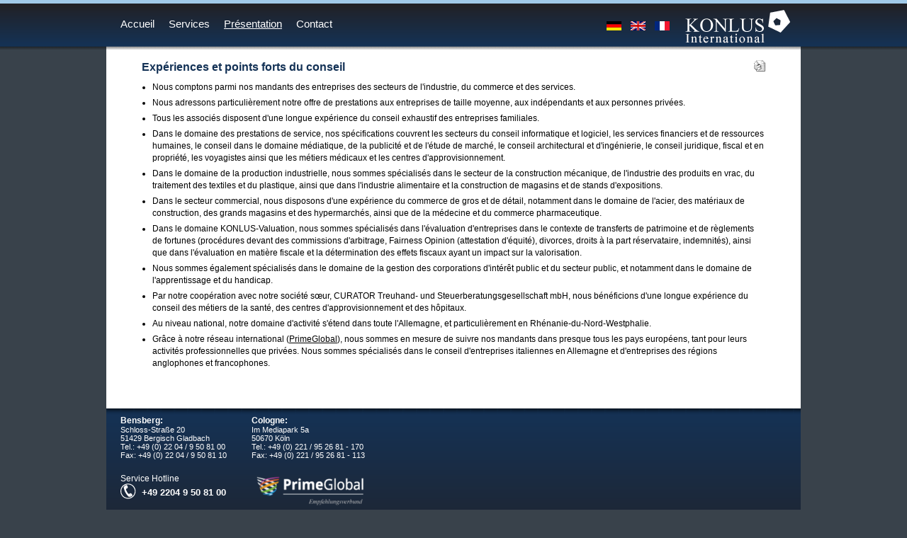

--- FILE ---
content_type: text/html;charset=utf-8
request_url: http://www.konlus-international.com/fr/konlus.html
body_size: 6824
content:
<!DOCTYPE html
     PUBLIC "-//W3C//DTD XHTML 1.0 Transitional//EN"
     "http://www.w3.org/TR/xhtml1/DTD/xhtml1-transitional.dtd">
<?xml version="1.0" encoding="utf-8"?>
<html xml:lang="fr-FR" lang="fr-FR" xmlns="http://www.w3.org/1999/xhtml">
<head>

<meta http-equiv="Content-Type" content="text/html; charset=utf-8" />
<!-- 
	This website is powered by TYPO3 - inspiring people to share!
	TYPO3 is a free open source Content Management Framework initially created by Kasper Skaarhoj and licensed under GNU/GPL.
	TYPO3 is copyright 1998-2015 of Kasper Skaarhoj. Extensions are copyright of their respective owners.
	Information and contribution at http://typo3.org/
-->

<base href="http://www.konlus-international.com/" />


<meta name="generator" content="TYPO3 4.5 CMS" />

<link rel="stylesheet" type="text/css" href="fileadmin/konlusroot/konlus/templates/2012/styles.css?1450090226" media="all" />
<link rel="stylesheet" type="text/css" href="fileadmin/konlusroot/konlus/templates/styles.print.css?1337783511" media="print" />
<link rel="stylesheet" type="text/css" href="fileadmin/konlusroot/konlus/templates/styles.user.css?1449836776" media="all" />
<link rel="stylesheet" type="text/css" href="fileadmin/konlusroot/konlus/templates/mobile/slicknav.css?1450094236" media="all" />
<link rel="stylesheet" type="text/css" href="fileadmin/konlusroot/konlus/templates/mobile/styles.mobile.css?1450090897" media="all" />
<link rel="stylesheet" type="text/css" href="typo3temp/stylesheet_f616bdca7a.css?1606153346" media="all" />
<link rel="stylesheet" type="text/css" href="typo3temp/stylesheet_cd43866192.css?1450094046" media="all" />


<script src="uploads/tx_t3jquery/jquery-1.7.x-1.8.x-1.2.x.js?1327668342" type="text/javascript"></script>
<script src="fileadmin/konlusroot/konlus/templates/js/functions.js?1449764825" type="text/javascript"></script>
<script src="fileadmin/konlusroot/templates/js/jquery.easing.1.3.js?1334668650" type="text/javascript"></script>
<script src="fileadmin/konlusroot/templates/js/functions.js?1449841179" type="text/javascript"></script>
<script src="typo3conf/ext/gm_accordion/res/gm_accordion.js?1327323735" type="text/javascript"></script>
<script src="typo3temp/javascript_92bc0eb2aa.js?1381918630" type="text/javascript"></script>


<meta name="viewport" content="width=device-width,initial-scale=1.0" />
	<link rel="shortcut icon" href="/fileadmin/konlusroot/konlus/images/favicon.ico" />
	<script language="javascript" src="fileadmin/konlusroot/konlus/templates/2012/../mobile/functions.mobile.js" type="text/javascript"></script>
	<script language="javascript" src="fileadmin/konlusroot/konlus/templates/2012/../mobile/jquery.slicknav.min.js" type="text/javascript"></script>
	<script language="javascript" src="fileadmin/konlusroot/konlus/templates/2012/../mobile/jquery.slicknav.config.js" type="text/javascript"></script>
<title>Audit, Conseil fiscal - Bergisch Gladbach - Köln - Leverkusen&nbsp;-&nbsp;Expériences et points forts du conseil</title>	<link rel="stylesheet" type="text/css" href="fileadmin/konlusroot/konlus-international/templates/js/klaro-cookieconsent/klaro.css" media="all" />
	<script defer src="fileadmin/konlusroot/konlus-international/templates/js/klaro-cookieconsent/config.js" type="text/javascript"></script>
	<script defer data-config="klaroConfig" src="fileadmin/templates/js/klaro-cookieconsent/klaro-no-css.js" type="text/javascript"></script>			<meta name="geo.region" content="DE-NW" />
			<meta name="geo.placename" content="Bergisch Gladbach" />
			<meta name="geo.position" content="50.966101;7.158406" />
			<meta name="ICBM" content="50.966101, 7.158406" />		<script type="text/javascript">
			<!--
			function obscureAddMid() { document.write('&#64;'); }
			function obscureAddEnd() { document.write('&#46;'); }
			// -->
		</script><meta name="date" content="2014-09-30" /><meta http-equiv="imagetoolbar" content="false" /><meta name="MSSmartTagsPreventParsing" content="true" /><meta name="robots" content="index,follow,archive" /><script type="text/javascript" src="typo3temp/pmkshadowbox/base-fr-flv-html-iframe-img-qt-swf-wmp-sizzle/shadowbox.js"></script><link type="text/css" media="all" rel="stylesheet" href="typo3temp/pmkshadowbox/base-fr-flv-html-iframe-img-qt-swf-wmp-sizzle/shadowbox.css" /><script type="text/javascript">
		/* <![CDATA[ */			function shadowBoxInit() {
				Shadowbox.init({
					animate: 1,
					animateFade: 1,
					animSequence: 'sync',
					autoplayMovies: 1,
					continuous: 0,
					counterLimit: 10,
					counterType: 'default',
					displayCounter: 1,
					displayNav: 1,
					enableKeys: 1,
					fadeDuration: 0.35,
					flashParams: {bgcolor:"#000000",allowfullscreen:"true"},
					flashVars: {},
					flashVersion: '9.0.0',
					handleOversize: 'resize',
					handleUnsupported: 'link',
					initialHeight: 160,
					initialWidth: 320,
					modal: 0,
					onChange: function() {},
					onClose: function() {},
					onFinish: function() {},
					onOpen: function() {},
					overlayColor: '#000000',
					overlayOpacity: 0.8,
					resizeDuration: 0.35,
					showOverlay: 1,
					showMovieControls: 1,
					skipSetup: 0,
					slideshowDelay: 0,
					viewportPadding: 20,
					preserveAspectWhileResizing: 1
				});
			}Shadowbox.path = 'typo3temp/pmkshadowbox/base-fr-flv-html-iframe-img-qt-swf-wmp-sizzle/';shadowBoxInit();;/* ]]> */
		</script><link href="/fileadmin/konlusroot/konlus-international/2014/templates/styles.css" rel="stylesheet" type="text/css" media="screen" />
</head>
<body>

<div id="ie6_wrapper">
<div id="wrapper_body">
	<div id="body_topline">
		<div id="wrapper_navitop-logo">
			<div id="wrapper_navitop">
				<ul class="navitop_menu"><li><a href="fr/accueil.html" title="Accueil" onfocus="blurLink(this);"  class="first">Accueil</a></li><li><a href="fr/services.html" title="Services" onfocus="blurLink(this);"  class="">Services</a><ul><li><a href="fr/audit-comptable-commissaires-aux-comptes-cologne-conseillers-fiscaux-controleur-legal-aux-comptes-cloture-annuelle-ifrs.html" title="Audit" onfocus="blurLink(this);"  class="first">Audit</a><ul><li><a href="fr/clotures-annuelles-selon-le-code-de-commerce-allemand-et-les-normes-ifrs.html" title="Clôtures annuelles selon le Code de commerce allemand et les normes IFRS" onfocus="blurLink(this);"  class="first">Clôtures annuelles selon le Code de commerce allemand et les normes IFRS</a></li><li><a href="fr/examens-daudits-verifications-de-fraude-audits-speciaux-et-rapports-devaluation.html" title="Examens d'audits, vérifications de fraude, audits spéciaux et rapports d'évaluation" onfocus="blurLink(this);"  class="">Examens d'audits, vérifications de fraude, audits spéciaux et rapports d'évaluation</a></li><li><a href="fr/rapports-sur-levaluation-dentreprises-et-levaluation-de-cabinets.html" title="Rapports sur l'évaluation d'entreprises et l'évaluation de cabinets" onfocus="blurLink(this);"  class="">Rapports sur l'évaluation d'entreprises et l'évaluation de cabinets</a></li><li><a href="fr/immobilier.html" title="Immobilier" onfocus="blurLink(this);"  class="">Immobilier</a></li><li><a href="fr/services-inherents-a-laudit.html" title="Services inhérents à l'audit" onfocus="blurLink(this);"  class="">Services inhérents à l'audit</a></li><li><a href="fr/activites-de-fiducie.html" title="Activités de fiducie" onfocus="blurLink(this);"  class="">Activités de fiducie</a></li><li><a href="fr/audits-de-prospectus.html" title="Audits de prospectus" onfocus="blurLink(this);"  class="">Audits de prospectus</a></li><li><a href="fr/audit-prealable-due-diligence.html" title="Audit préalable (due diligence)" onfocus="blurLink(this);"  class="">Audit préalable (due diligence)</a></li><li><a href="fr/revision-interne.html" title="Révision interne" onfocus="blurLink(this);"  class="last">Révision interne</a></li></ul></li><li><a href="fr/conseil-fiscal.html" title="Conseil fiscal" onfocus="blurLink(this);"  class="">Conseil fiscal</a><ul><li><a href="fr/conseil-fiscal-continu.html" title="Conseil fiscal continu" onfocus="blurLink(this);"  class="first">Conseil fiscal continu</a></li><li><a href="fr/preparation-et-accompagnement-lors-du-controle-fiscal-et-du-controle-fiscal-de-lentreprisehtml.html" title="Préparation et accompagnement lors du contrôle fiscal et du contrôle fiscal de l'entreprise" onfocus="blurLink(this);"  class="">Préparation et accompagnement lors du contrôle fiscal et du contrôle fiscal de l'entreprise</a></li><li><a href="fr/droit-fiscal-international.html" title="Droit fiscal international" onfocus="blurLink(this);"  class="">Droit fiscal international</a></li><li><a href="fr/indemnites-de-depart.html" title="Indemnités de départ" onfocus="blurLink(this);"  class="">Indemnités de départ</a></li><li><a href="fr/immobilier.html" title="Real Estate" onfocus="blurLink(this);"  class="">Real Estate</a></li><li><a href="fr/succession-patrimoniale-dentreprise.html" title="Succession patrimoniale/d'entreprise" onfocus="blurLink(this);"  class="">Succession patrimoniale/d'entreprise</a></li><li><a href="fr/consultation-en-matiere-doptimisation-fiscale.html" title="Consultation en matière d'optimisation fiscale" onfocus="blurLink(this);"  class="">Consultation en matière d'optimisation fiscale</a></li><li><a href="fr/droit-penal-fiscal-denonciation-spontanee-de-la-soustraction-a-limpot.html" title="Droit pénal fiscal, dénonciation spontanée de la soustraction à l'impôt" onfocus="blurLink(this);"  class="last">Droit pénal fiscal, dénonciation spontanée de la soustraction à l'impôt</a></li></ul></li><li><a href="fr/conseil.html" title="Conseil" onfocus="blurLink(this);"  class="">Conseil</a><ul><li><a href="fr/gestion-dentreprises-axee-sur-la-creation-de-valeur-konlus-valuation.html" title="Gestion d'entreprises axée sur la création de valeur (KONLUS-Valuation)" onfocus="blurLink(this);"  class="first">Gestion d'entreprises axée sur la création de valeur (KONLUS-Valuation)</a></li><li><a href="fr/conseil-en-constitution-et-en-strategie-creation-dentreprise.html" title="Conseil en constitution et en stratégie, création d'entreprise" onfocus="blurLink(this);"  class="">Conseil en constitution et en stratégie, création d'entreprise</a></li><li><a href="fr/conseil-en-investissement-et-en-financement.html" title="Conseil en investissement et en financement" onfocus="blurLink(this);"  class="">Conseil en investissement et en financement</a></li><li><a href="fr/conseil-en-matiere-de-personnel-de-remuneration-et-de-regimes-de-retraite-professionnelle.html" title="Conseil en matière de personnel, de rémunération et de régimes de retraite professionnelle" onfocus="blurLink(this);"  class="">Conseil en matière de personnel, de rémunération et de régimes de retraite professionnelle</a></li><li><a href="fr/conseil-general-aux-entreprises.html" title="Conseil général aux entreprises" onfocus="blurLink(this);"  class="">Conseil général aux entreprises</a></li><li><a href="fr/creation-dentreprise.html" title="Création d'entreprise" onfocus="blurLink(this);"  class="">Création d'entreprise</a></li><li><a href="fr/conseil-en-periode-de-crise-et-de-restructuration.html" title="Conseil en période de crise et de restructuration" onfocus="blurLink(this);"  class="">Conseil en période de crise et de restructuration</a></li><li><a href="fr/finance-dentreprise.html" title="Finance d'entreprise" onfocus="blurLink(this);"  class="last">Finance d'entreprise</a></li></ul></li><li><a href="fr/services-de-comptabilite.html" title="Services de comptabilité" onfocus="blurLink(this);"  class="last">Services de comptabilité</a><ul><li><a href="fr/bilan-declaration-dimpot-cloture-annuelle.html" title="Bilan, déclaration d'impôt, clôture annuelle" onfocus="blurLink(this);"  class="first">Bilan, déclaration d'impôt, clôture annuelle</a></li><li><a href="fr/comptabilite-financiere.html" title="Comptabilité financière" onfocus="blurLink(this);"  class="">Comptabilité financière</a></li><li><a href="fr/comptabilite-des-salaires.html" title="Comptabilité des salaires" onfocus="blurLink(this);"  class="">Comptabilité des salaires</a></li><li><a href="fr/comptabilite-generale-et-comptabilite-analytique.html" title="Comptabilité générale et comptabilité analytique" onfocus="blurLink(this);"  class="">Comptabilité générale et comptabilité analytique</a></li><li><a href="fr/presentation-internationale-des-comptes-ifrs.html" title="Présentation internationale des comptes (IFRS)" onfocus="blurLink(this);"  class="last">Présentation internationale des comptes (IFRS)</a></li></ul></li></ul></li><li><a href="fr/entreprise.html" title="Présentation" onfocus="blurLink(this);"  class="active">Présentation</a><ul><li><a href="fr/team.html" title="Team" onfocus="blurLink(this);"  class="first">Team</a><ul><li><a href="fr/team/associes.html" title="Associés" onfocus="blurLink(this);"  class="first">Associés</a></li><li><a href="fr/team/autres-professionnels-et-collaborateurs.html" title="Autres professionnels" onfocus="blurLink(this);"  class="last">Autres professionnels</a></li></ul></li><li><a href="fr/entreprises-liees.html" title="Entreprises liées" onfocus="blurLink(this);"  class="">Entreprises liées</a><ul><li><a href="fr/konlus-gmbh-societe-d-audit-comptable.html" title="KONLUS GmbH société d'audit comptable" onfocus="blurLink(this);"  class="first">KONLUS GmbH société d'audit comptable</a></li><li><a href="fr/it-audit-gmbh.html" title="IT AUDIT GmbH" onfocus="blurLink(this);"  class="">IT AUDIT GmbH</a></li><li><a href="fr/curator.html" title="CURATOR sociétés fiduciaires et de conseil fiscal" onfocus="blurLink(this);"  class="last">CURATOR sociétés fiduciaires et de conseil fiscal</a><ul><li><a href="fr/curator-bergisch-gladbach.html" title="Bergisch Gladbach" onfocus="blurLink(this);"  class="first">Bergisch Gladbach</a></li><li><a href="fr/curator-chemnitz.html" title="Chemnitz" onfocus="blurLink(this);"  class="">Chemnitz</a></li><li><a href="fr/curator-oberhausen.html" title="Oberhausen" onfocus="blurLink(this);"  class="last">Oberhausen</a></li></ul></li></ul></li><li><a href="fr/concept-de-conseil.html" title="Concept de conseil" onfocus="blurLink(this);"  class="">Concept de conseil</a><ul><li><a href="fr/collaboration-interdisciplinaire.html" title="Collaboration interdisciplinaire" onfocus="blurLink(this);"  class="first">Collaboration interdisciplinaire</a></li><li><a href="fr/conseil-individuel.html" title="Un conseil individuel et personnalisé" onfocus="blurLink(this);"  class="">Un conseil individuel et personnalisé</a></li><li><a href="fr/une-structure-adaptee.html" title="Une structure adaptée" onfocus="blurLink(this);"  class="">Une structure adaptée</a></li><li><a href="fr/independance-et-serieux.html" title="Indépendance et sérieux" onfocus="blurLink(this);"  class="">Indépendance et sérieux</a></li><li><a href="fr/competence-professionnelle.html" title="Compétence professionnelle et personnelle" onfocus="blurLink(this);"  class="last">Compétence professionnelle et personnelle</a></li></ul></li><li><a href="fr/konlus.html" title="KONLUS" onfocus="blurLink(this);"  class="active">KONLUS</a><ul><li><a href="fr/experiences-et-points-forts-du-conseil.html" title="Expériences et points forts du conseil" onfocus="blurLink(this);"  class="active">Expériences et points forts du conseil</a></li><li><a href="fr/historique.html" title="Historique" onfocus="blurLink(this);"  class="last">Historique</a></li></ul></li><li><a href="fr/relations-internationales.html" title="Relations internationales" onfocus="blurLink(this);"  class="last">Relations internationales</a></li></ul></li><li><a href="fr/contact.html" title="Contact" onfocus="blurLink(this);"  class="last">Contact</a><ul><li><a href="fr/contact-et-requete.html" title="Contact et requête" onfocus="blurLink(this);"  class="first">Contact et requête</a></li><li><a href="fr/plan-dacces-bergisch-gladbach-bensberg.html" title="Plan d'accès et itinéraire de Bergisch Gladbach / Bensberg" onfocus="blurLink(this);"  class="">Plan d'accès et itinéraire de Bergisch Gladbach / Bensberg</a><ul><li><a href="fr/plan-de-la-ville-parkings-de-bensberg.html" title="Plan de la ville et parkings de Bensberg" onfocus="blurLink(this);"  class="first">Plan de la ville et parkings de Bensberg</a></li><li><a href="fr/arrivee-en-voiture.html" title="Arrivée en voiture" onfocus="blurLink(this);"  class="">Arrivée en voiture</a><ul><li><a href="fr/a-partir-de-laeroport-de-cologne-bonn.html" title="À partir de l'aéroport de Cologne - Bonn" onfocus="blurLink(this);"  class="first">À partir de l'aéroport de Cologne - Bonn</a></li><li><a href="fr/en-provenance-de-francfort.html" title="En provenance de Francfort" onfocus="blurLink(this);"  class="">En provenance de Francfort</a></li><li><a href="fr/en-provenance-de-dortmund.html" title="En provenance de Dortmund" onfocus="blurLink(this);"  class="">En provenance de Dortmund</a></li><li><a href="fr/en-provenance-de-cologne.html" title="En provenance de Cologne" onfocus="blurLink(this);"  class="">En provenance de Cologne</a></li><li><a href="fr/en-provenance-olpe-gummersbach.html" title="En provenance d'Olpe et de Gummersbach" onfocus="blurLink(this);"  class="last">En provenance d'Olpe et de Gummersbach</a></li></ul></li><li><a href="fr/arrivee-avec-les-transports-publics.html" title="Arrivée avec les transports publics" onfocus="blurLink(this);"  class="">Arrivée avec les transports publics</a></li><li><a href="fr/planificateur-d-itineraire-google-maps.html" title="Planificateur d'itinéraire Google Maps" onfocus="blurLink(this);"  class="last">Planificateur d'itinéraire Google Maps</a></li></ul></li><li><a href="fr/plan-d-acces-et-itineraire-de-cologne.html" title="Plan d'accès et itinéraire de Cologne" onfocus="blurLink(this);"  class="">Plan d'accès et itinéraire de Cologne</a></li><li><a href="fr/plan-d-acces-et-itineraire-de-berlin.html" title="Plan d'accès et itinéraire de Berlin" onfocus="blurLink(this);"  class="last">Plan d'accès et itinéraire de Berlin</a></li></ul></li></ul>
				<div style="clear:both;"></div>
			</div>
			<div class="logo"><img src="fileadmin/konlusroot/konlus-international/2014/images/konlus-int-logo.png" width="148" height="60" border="0" alt="KONLUS International" /></div><div class="tx-srlanguagemenu-pi1">
		
		<span class="flag"><a href="http://www.konlus.de" target="_blank"><img src="fileadmin/konlusroot/konlus/images/2012/flag_de.png" title="Deutsch" alt="Deutsch" class="tx-srlanguagemenu-pi1-flag" /></a></span>
				<span class="flag"><a href="en/experiencekeyareasofconsultancy.html"><img src="typo3conf/ext/sr_language_menu/flags/en.gif" title="English" alt="English" class="tx-srlanguagemenu-pi1-flag" /></a></span> 
			
				  <span class="flag"><a href="fr/experiences-et-points-forts-du-conseil.html"><img src="typo3conf/ext/sr_language_menu/flags/fr.gif" title="Français" alt="Français" class="tx-srlanguagemenu-pi1-flag" /></a></span> 
			
	
	</div>
	
			<div class="clear"></div>
		</div>	
	</div>
	<div id="wrapper_main">
		<div id="wrapper_mood"></div>
		<div id="wrapper_maincontent">
			<div id="maincontent">
				<div id="wrapper_content">
					<div id="content">
						<div id="print"><a href="http://www.konlus-international.com/fr/experiences-et-points-forts-du-conseil.html?print=1"  onfocus="blurLink(this);" onclick="window.open('http://www.konlus-international.com/fr/experiences-et-points-forts-du-conseil.html?print=1','print','resizable=yes,toolbar=no,scrollbars=yes,menubar=yes,width=750,height=500'); return false;" target="_blank"><img src="fileadmin/konlusroot/konlus/images/printButton.png" alt="drucken" width="16" height="16" border="0" /></a></div>
						<!--TYPO3SEARCH_begin--><a id="c1857"></a><div id="c1541" class="csc-default layout-0" ><div class="csc-header csc-header-n1"><h1 class="csc-firstHeader">Expériences et points forts du conseil</h1></div><ul><li>Nous comptons parmi nos mandants des entreprises des secteurs de l'industrie, du commerce et des services.</li><li>Nous adressons particulièrement notre offre de prestations aux entreprises de taille moyenne, aux indépendants et aux personnes privées.</li><li>Tous les associés disposent d'une longue expérience du conseil exhaustif des entreprises familiales.</li><li>Dans le domaine des prestations de service, nos spécifications couvrent les secteurs du conseil informatique et logiciel, les services financiers et de ressources humaines, le conseil dans le domaine médiatique, de la publicité et de l'étude de marché, le conseil architectural et d'ingénierie, le conseil juridique, fiscal et en propriété, les voyagistes ainsi que les métiers médicaux et les centres d'approvisionnement.</li><li>Dans le domaine de la production industrielle, nous sommes spécialisés dans le secteur de la construction mécanique, de l'industrie des produits en vrac, du traitement des textiles et du plastique, ainsi que dans l'industrie alimentaire et la construction de magasins et de stands d'expositions.</li><li>Dans le secteur commercial, nous disposons d'une expérience du commerce de gros et de détail, notamment dans le domaine de l'acier, des matériaux de construction, des grands magasins et des hypermarchés, ainsi que de la médecine et du commerce pharmaceutique.</li><li>Dans le domaine&nbsp;KONLUS-Valuation, nous sommes spécialisés dans l'évaluation d'entreprises dans le contexte de transferts de patrimoine et de règlements de fortunes (procédures devant des commissions d'arbitrage, Fairness Opinion (attestation d'équité), divorces, droits à la part réservataire, indemnités), ainsi que dans l'évaluation en matière fiscale et la détermination des effets fiscaux ayant un impact sur la valorisation.</li><li>Nous sommes également spécialisés dans le domaine de la gestion des corporations d'intérêt public et du secteur public, et notamment dans le domaine de l'apprentissage et du handicap.</li><li>Par notre coopération avec notre société sœur, CURATOR Treuhand- und Steuerberatungsgesellschaft mbH, nous bénéficions d'une longue expérience du conseil des métiers de la santé, des centres d'approvisionnement et des hôpitaux.</li><li>Au niveau national, notre domaine d'activité s'étend dans toute l'Allemagne, et particulièrement en Rhénanie-du-Nord-Westphalie.</li><li>Grâce à notre réseau international (<a href="http://www.primeglobal.net/" title="Ouvre le lien interne dans une nouvelle fenêtre" target="_blank" >PrimeGlobal</a>), nous sommes en mesure de suivre nos mandants dans presque tous les pays européens, tant pour leurs activités professionnelles que privées. Nous sommes spécialisés dans le conseil d'entreprises italiennes en Allemagne et d'entreprises des régions anglophones et francophones.</li></ul></div><!--TYPO3SEARCH_end-->
						
					</div>
				</div>
			</div>
			
		</div>
		<div id="wrapper_bottom">
			<div class="bottom_contact">
				<div class="col1"></div>
				<div class="col2"><a id="c1915"></a><div id="c1116" class="csc-default layout-0" ><div class="csc-header csc-header-n1"><h1 class="csc-firstHeader">Bensberg:</h1></div><p>Schloss-Straße 20<br />51429 Bergisch Gladbach<br />Tel.: +49 (0) 22 04 / 9 50 81 00<br />Fax: +49 (0) 22 04 / 9 50 81 10</p></div><a id="c1919"></a><div id="c1115" class="csc-default layout-0"  style="margin-top:20px;" ><div class="hotline">
<h2>Service Hotline</h2>
<span class="tracker">+49 2204 9 50 81 00</span>
</div></div></div>
				<div class="col3"><a id="c1916"></a><div id="c1117" class="csc-default layout-0" ><div class="csc-header csc-header-n1"><h1 class="csc-firstHeader">Cologne:</h1></div><p>Im Mediapark 5a<br />50670 Köln<br />Tel.: +49 (0) 221 / 95 26 81 - 170<br />Fax: +49 (0) 221 / 95 26 81 - 113</p></div><a id="c1918"></a><div id="c1730" class="csc-default layout-0"  style="margin-top:20px;" ><div class="csc-textpic csc-textpic-center csc-textpic-above"><div class="csc-textpic-imagewrap csc-textpic-single-image" style="width:160px;"><a href="http://www.konlus-international.com/index.php?id=577&amp;type=95&amp;L=3" target="FEopenLink" onclick="vHWin=window.open('http\x3A\x2F\x2Fwww.konlus\x2Dinternational.com\x2Findex.php\x3Fid\x3D577\x26type\x3D95\x26L\x3D3','FEopenLink','width\x3D500,height\x3D300');vHWin.focus();return false;" ><img src="typo3temp/pics/2ebbd80297.png" width="160" height="56" border="0" alt="" /></a></div></div><div class="csc-textpic-clear"><!-- --></div></div></div>
				<div class="col4"></div>
				<div class="clear"></div>
			</div>
			<div id="copyright">Copyright &copy;2013 KONLUS Koehler - Neumann &amp; Partner</div>
			<div id="wrapper_navimeta">
				<div id="navimeta"><span class="navimeta_item"><a href="fr/mentions-legales.html" title="Mentions légales" onfocus="blurLink(this);"  >Mentions légales</a></span><span class="navimeta_sep">&#124;</span><span class="navimeta_item"><a href="fr/clause-de-non-responsabilite.html" title="Clause de non-responsabilité" onfocus="blurLink(this);"  >Clause de non-responsabilité</a></span></div>
			</div>
			<div id="wrapper_navilinks"></div>
			<div id="wrapper_pagetitle">Expériences et points forts du conseil</div>
		</div>
	</div>
</div>
</div>




</body>
</html>

--- FILE ---
content_type: text/css
request_url: http://www.konlus-international.com/fileadmin/konlusroot/konlus/templates/2012/styles.css?1450090226
body_size: 4335
content:
/* Box Model �ndern
http://www.paulirish.com/2012/box-sizing-border-box-ftw */
*, *:before, *:after {
  -moz-box-sizing: border-box; -webkit-box-sizing: border-box; box-sizing: border-box;
}
img {
	-moz-box-sizing:content-box; -webkit-box-sizing: content-box; box-sizing: content-box;	
}

body {
	margin-left: 0;
	margin-top: 0;
	margin-right: 0;
	margin-bottom: 0;
	background-color:#39424b;
}
html,body,td,th {
	font-family:Arial, Helvetica, sans-serif;
	font-size: 10px;
}

h1,h2,h3,h4 {
	margin:0;
}

p {
	margin-top:0;
	margin-bottom:0.5rem;
}

.clear {
    clear: both;
    display: block;
    overflow: hidden;
    visibility: hidden;
    width: 0;
    height: 0;
}

img {
	border-width:0;
	max-width:100%;
	max-height:100%;
}

a:link, a:visited {

}

a:hover, a:active {

}

#wrapper_body {
	position:relative;
}
#body_topline {
	position:relative;
	height:70px;
	border-top:5px solid #a1cae9;
	background-image: url(../../images/2012/topbg.png);
	background-repeat: repeat-x;
	z-index:999;
}
	#wrapper_navitop-logo {
		position:relative;
		z-index:9999;
		top:0;
		height:60px;
		/* border-top:5px solid #a1cae9;
		background-image: url(../../images/2012/topbg.png); */
		background-repeat: repeat-x;
		max-width:980px;
		margin-left:auto;
		margin-right:auto;
	}
	.logo {
		position:absolute;
		top:0;
		right:15px;
		text-align:right;
		width:280px;
	}
		.tx-srlanguagemenu-pi1 {
			z-index:99;
			position:absolute;
			right:180px;
			bottom:20px;
		}
			.tx-srlanguagemenu-pi1 img {
				border:1px solid #39424B;
			}

#wrapper_main {
	max-width:980px;
	background-color:#FFF;
	margin-left:auto;
	margin-right:auto;
	border-bottom:5px solid #a1cae9;
	z-index:30;
	margin-top:-5px;
	position:relative;
}
#wrapper_navitop {
	position:absolute;
	padding-left:10px;
	width:100%;
	z-index:5;
	top:15px;
	left:0;
}
ul.navitop_menu,
ul.navitop_menu ul {
	list-style-type: none;
	margin:0;
	padding:0;
	z-index:99999;
	padding:5px 10px 5px 10px;
}
ul.navitop_menu {

}
ul.navitop_menu li {
	padding:0;
	margin:0;
	background-image: none;
	float:left;
	padding-right:15px;
}
ul.navitop_menu li a:link,
ul.navitop_menu li a:visited {
	display: block;
	text-decoration:none;
	font-weight:normal;
	color:#FFF;
	padding-left:0;
	padding-right:5px;
	padding-bottom:20px;
	font-size:1.5rem;
}
ul.navitop_menu li a.last:link,
ul.navitop_menu li a.last:visited {

}
ul.navitop_menu li a:hover {
	background-color:#143256;
}
ul.navitop_menu li a.active:link,
ul.navitop_menu li a.active:visited {
	text-decoration:underline;
}
ul.navitop_menu li a.active:hover {

}
ul.navitop_menu li:hover,
ul.navitop_menu li.hover {

}
ul.navitop_menu li:hover a:link,
ul.navitop_menu li:hover a:visited,
ul.navitop_menu li.hover a:link,
ul.navitop_menu li.hover a:visited {
	color:#E7EAEF;
}
ul.navitop_menu li:hover ul li a:link,
ul.navitop_menu li:hover ul li a:visited,
ul.navitop_menu li.hover ul li a:link,
ul.navitop_menu li.hover ul li a:visited {
	color:#FFF;
}

ul.navitop_menu li:hover ul li a.active:link,
ul.navitop_menu li:hover ul li a.active:visited,
ul.navitop_menu li.hover ul li a.active:link,
ul.navitop_menu li.hover ul li a.active:visited {

}
ul.navitop_menu li ul {
	position: absolute;
	left:0;
	display:none;
	width:100%;
	padding-top: 5px;
	padding-right: 10px;
	padding-bottom: 10px;
	padding-left: 10px;
	margin-top:0;
	background-color:#143256;
}
	ul.navitop_menu li ul li ul {
		display:block;
		position:relative;
		width:auto;
		list-style-image: url(../../images/2012/navisub_arrow.png);
		margin-left:15px;
		padding-left:0;
		padding-right:0;
		padding-bottom:0;
	}
ul.navitop_menu li ul li {
	background-color:#143256;
	color:#FFF;
	float:left;
	padding-left:10px;
	padding-right:5px;
	width:19%;
}
ul.navitop_menu li ul li ul li{
	float:none;
	width:auto;
	padding-left:0;
	padding-bottom:5px;
}
ul.navitop_menu li ul li ul li ul li{
	padding-left:0;
}
ul.navitop_menu li ul li:hover,
ul.navitop_menu li ul li.hover {
	
}
ul.navitop_menu li ul li a:link,
ul.navitop_menu li ul li a:visited {
	font-weight:bold;
	text-decoration:none;
	font-size:1.2rem;
	padding-top: 2px;
	padding-right: 0;
	padding-bottom: 2px;
	padding-left: 0;
	display:inline-block;
}
ul.navitop_menu li ul li a:hover {
	color:#A1CAE9 !important;
}
	ul.navitop_menu li ul li ul li a:link,
	ul.navitop_menu li ul li ul li a:visited {
		font-weight:normal;
		font-size:1.1rem;
		display:inline;
		padding-left:0;
	}
/* IE-Hack f�r die Breite */
*html ul.navitop_menu ul {
    width:180px;
}
/* Dies sind die Klassenstile f�r das Untermen� wenn sich die Maus */
/* �ber der Liste  befindet (.hover siehe JavaScript oben) */
ul.navitop_menu ul.hover,
ul.navitop_menu li.hover ul,
ul.navitop_menu li:hover ul {
	display:block;
}
ul.navitop_menu ul li {
	float:none;
	background-color: transparent;
	margin:0;
}

#wrapper_maincontent {
	position:relative;
	overflow: hidden;
	width:100%;
}
#wrapper_maincontent,
#wrapper_maincontent td,
#wrapper_maincontent th {
	font-size:1.2rem;	
}
#maincontent {
	width:100%;
}
#wrapper_content {

}
#content {
	padding:20px 50px 50px 50px;
	color:#000;
}
	#content a:link,
	#content a:visited {
		color:#000;
		text-decoration:underline;
	}
	#content a:hover {
		text-decoration:underline;
	}
	#content h1 {
		color:#143256;
		font-size:1.6rem;
		margin-bottom:1rem;
		margin-top:0;
		line-height:2rem;
	}
	#content h2 {
		color:#143256;
		font-size:1.4rem;
		margin-bottom:1rem;
		margin-top:2rem;
		line-height:2rem;
	}
	#content h1.alternate {
		background-color:#E8F3FB;
		padding:5px 3px 5px 3px;
	}
	#content h3 {
		font-size:1.2rem;
		margin-bottom:0.5rem;
	}
	#content h4 {
		font-size:1.1rem;
		margin-bottom:0.2rem;
	}
	#content ul {
		margin:0;
		padding:0;
		margin-left:1.5rem;
	}
	#content li {
		padding-bottom:0.5rem;
	}

#content p,
#content li,
#related p,
#related li {
	line-height:1.7rem;
}
#content p,
#related p {
	margin-bottom:1rem;
}

#wrapper_related_left {
	display:none;
}

#wrapper_related {
	width:280px;
	position:absolute;
	right:-250px;
	top:30px;
	display:none;
	z-index:99990;
}
	#related-tab {
		position:absolute;
		left:0;
		top:10px;
		width:30px;
		height:171px;
		font-size:1px;
		background-image: url(../../images/2012/relatedslideoutbutton-informationen.png);
		z-index:99999;
	}
	#related {
		position:absolute;
		top:0;
		right:0;
		width:251px;
		min-height:200px;
		padding:10px 5px 10px 5px;
		color:#FFF;
		background-color:#143256;
		border-top:1px solid #FFF;
		border-bottom:1px solid #FFF;
		border-left:1px solid #FFF;
		z-index:99998;
		-webkit-box-shadow: -1px 2px 5px 1px #000;
		-moz-box-shadow: -1px 2px 5px 1px #000;
		box-shadow: -1px 2px 5px 1px #000;
	}
		#related a:link,
		#related a:visited {
			color:#FFF;
		}
		#related h1,
		#related h2 {
			color:#FFF;
			font-size:1.2rem;
			margin-bottom:0.5rem;
		}
		#related ul {
			margin:0;
			padding:0;
			margin-left:1.5rem;
		}

#print {
	text-align:right;
	margin-bottom:5px;
	width:16px;
	height:16px;
	float:right;
}

#wrapper_bottom {
	color:#FFF;
	font-size:1.1rem;
	background-color:#231f20;
	padding:10px 20px 10px 20px;
	background-image: url(../../images/2012/bottombg.png);
	background-repeat: repeat-x;
}
	#wrapper_bottom a:link,
	#wrapper_bottom a:visited {
		color:#FFF;
		text-decoration:none;
	}

.bottom_contact {
	
}
	.bottom_contact h1 {
		font-size:1.2rem;
	}
	.bottom_contact .col1 {
		float:left;
		width:355px;
		margin-left:15px;
		margin-right:30px;
		position:relative;
	}
	.bottom_contact .col2 {
		float:left;
		width:165px;
		margin-right:20px;
	}
	.bottom_contact .col3 {
		float:left;
		width:165px;
		margin-right:20px;
	}
	.bottom_contact .col4 {
		float:left;
		width:165px;
	}

#copyright {
	font-weight:bold;
	text-align:center;
	margin-top:20px;
	margin-bottom:10px;
}

#wrapper_navimeta {
	text-align:center;
	margin-bottom:2px;
}
#navimeta {

}
	#wrapper_navimeta .navimeta_item {

	}
	#wrapper_navimeta .navimeta_item a:link,
	#wrapper_navimeta .navimeta_item a:visited {

	}
	#wrapper_navimeta .navimeta_item a.active:link,
	#wrapper_navimeta .navimeta_item a.active:visited {
		text-decoration:underline;
	}

	#wrapper_navimeta .navimeta_sep {
		padding-left:5px;
		padding-right:5px;
	}

#wrapper_navilinks {
	text-align:center;
	margin-bottom:2px;
}
	#wrapper_navilinks .navimeta_item {

	}
	#wrapper_navilinks .navimeta_item a:link,
	#wrapper_navilinks .navimeta_item a:visited {
		/* white-space:nowrap; */
	}
	#wrapper_navilinks .navimeta_item a.active:link,
	#wrapper_navilinks .navimeta_item a.active:visited {
		text-decoration:underline;
	}

	#wrapper_navilinks .navimeta_sep {
		padding-left:5px;
		padding-right:5px;
	}

#wrapper_pagetitle {
	text-align:center;
}

.

/* Vertical Accordion Style */
.va-container{
	position:relative;
}
.va-wrapper{
	width:100%;
	height:100%;
	position:relative;
	overflow:hidden;
	background:#000;
}
.va-slice{
	cursor:pointer;
	position:absolute;
	width:100%;
	left:0;
	overflow:hidden;
}
.va-slice h3 {
	margin:0;
	margin-left:20px;
	padding-left:25px;
	font-weight:bold;
	background-image: url(../../images/2012/accordionarrow-right.png);
	background-repeat: no-repeat;
	background-position: left center;
}
.va-slice h3:hover {
	background-image: url(../../images/2012/accordionarrow-down.png);
}
.va-title{
	text-transform:uppercase;
	font-size:1.4rem !important;
	margin-left:20px;
	color:#fff;
}
.va-content {
	display:none;
	margin-left:20px;
	margin-top:-10px;
	padding-right:0;
	color:#FFF;
	font-size:1.2rem !important;
	line-height:13px;
}
	.va-content ul {
		list-style-type: none;
		margin:0 !important;
		padding:0 !important;
	}
	.va-content li {
		padding-bottom:8px !important;
	}
	.va-content a:link,
	.va-content a:visited {
		color:#FFF !important;
		font-weight:bold;
		text-decoration:none;
	}
	.va-content a:hover {
		text-decoration:underline;
	}
		.va-content a.infolink:link,
		.va-content a.infolink:visited {
			display:inline-block;
			padding:5px 10px 5px 10px;
			background-color:#FFF;
			color:#143256;
			text-decoration:none;
			font-weight:bold;
			margin-right:30px;
		}
		.va-content a.infolink:hover {
			background-color:#E7EAEF;
		}

.InfoBox {
	width:100%;
}
	.InfoBox td {
		padding-right:10px;
	}

/* Mitarbeiter, wt_directory */
.staff-list-wrapper {
	
}
.staff-list-item {
	font-size:1.1rem;
	width:190px;
	height:250px;
	float:left;
	margin-right:20px;
}
	.staff-list-name {
		margin-bottom:5px;
		/* color:#143256; */
		font-size:1.3rem;
		margin-top:0;
		line-height:1.4rem;
	}
	.staff-list-image {
		padding-bottom:5px;		
	}
	.staff-list-jobtitle {
	}
	.staff-list-homepage {
		padding-top:5px;		
	}
	.staff-list-phone {
		padding-bottom:3px;
	}
		.staff-list-phonenumber {
			font-size:1.2rem;			
		}
	.staff-list-contactform {
		padding-bottom:3px;
	}
	.staff-list-emergency {
		padding-bottom:3px;
	}

.staff-details-wrapper {
	
}
.staff-details-item {
	
}
	.staff-details-image {
		float:right;
		margin-left:20px;
		margin-bottom:20px;
	}
	.staff-details-career {
		margin-top:0;
	}

/* NEWS carousel */
.news-latest-carousel-wrapper {
	position:relative;
	width:885px;
	padding-left:10px;
	padding-right:10px;
	margin-left:-25px;
}
.news-latest-carousel-wrapper ul.news-latest-carousel {
	margin: 0;
	padding: 0;
	list-style: none;
	display: block;
}
	.news-latest-carousel-wrapper ul.news-latest-carousel li.news-latest-carousel-item {
		width: 188px;
		height: 110px;
		margin-right:20px;
		padding: 5px;
		display: block;
		float: left;
		font-size:1.1rem;
		background-color:#E8F3FB;
		overflow:hidden;
	}
	.news-latest-carousel-wrapper ul.news-latest-carousel li.news-latest-carousel-item .title {
		
	}
	.news-latest-carousel-wrapper ul.news-latest-carousel li.news-latest-carousel-item .morelink a:link,
	.news-latest-carousel-wrapper ul.news-latest-carousel li.news-latest-carousel-item .morelink a:visited {
		font-weight:bold;
		text-decoration:none !important;
	}
	.news-latest-carousel-nav {
		position:absolute;
		top:50px;
		width:18px;
		height:18px;
		z-index:999;
	}
		.news-latest-carousel-nav.prev {
			left:0;
		}
		.news-latest-carousel-nav.next {
			right:0;
		}

/* NEWS */
.news-latest-item {
	margin-bottom:10px;
}
	.news-latest-item .title a:link,
	.news-latest-item .title a:visited {
		text-decoration:none;
	}
	.news-latest-item .title a:hover {
		text-decoration:underline;
	}
	.news-latest-item .teaser {

	}

.news-list-container {

}
.news-list-container .col1 {
	width:50%;
	padding-right:10px;
	vertical-align:top;
}
.news-list-container .col2 {
	width:50%;
	padding-left:10px;
	vertical-align:top;
}
.news-list-item {
	margin-bottom:20px;
}
	.news-list-item .date {
		font-size:1rem;
	}
	.news-list-item .title {
		font-weight:bold;
	}
	.news-list-item .teaser {
		
	}
	.news-list-item .morelink {
		text-align:right;
		font-weight:bold;
	}
.news-list-browse {
	
}

.news-single-item {
	float:left;
	width:690px;
}
	.news-single-item .title {
		font-size:1.4rem;
		font-weight:bold;
		margin-bottom:10px;
	}
	.news-single-item .teaser {
		margin-bottom:10px;
		font-weight:bold;
	}
	.news-single-item .text {

	}
	.news-single-item .backlink {
		margin-top:20px;
		padding-top:5px;
		border-top:1px solid #000;
	}
	.news-single-item .backlink a:link,
	.news-single-item .backlink a:visited {
		color:#000 !important;
		font-weight:bold;
	}
.news-single-related-wrapper {
	float:right;
	width:190px;
}
.news-single-related {
	margin-top:0;
}
	.news-single-related .related_news {
		
	}
		.news-single-related h2,
		.themen-single-related h2 {
			font-size:1.2rem;
			margin-bottom:0.5rem;
			padding-left:2rem;
		}
		.news-single-related-header,
		.themen-single-related-header {
			margin-bottom:1rem;
		}
		.news-single-related-item,
		.themen-single-related-item {
			margin-bottom:1rem;
			padding-left:2rem;
		}
	.news-single-related .related_news {
		
	}
	.news-single-related .images {
		
	}
	.news-single-related .files {
		
	}

/* KONTAKT */
.contactform {
	max-width:400px;
}
	.contactform p {
		margin-bottom:10px;
	}
	.contactform .max_input {
		width:98%;
		font-family:Verdana, Arial, Helvetica, sans-serif;
		font-size:1.2;
		padding:3px;
	}
	.contactform .contactform_input, 
	.contactform .contactform_textfield,
	.contactform .captcha_input {
		width:98%;
		font-family:Verdana, Arial, Helvetica, sans-serif;
		font-size:1.2;
		padding:3px;
	}

.contactform.quickcontact {
	width:97% !important;
}
	.contactform.quickcontact .contactform_input,
	.contactform.quickcontact .contactform_textfield,
	.contactform.quickcontact .captcha_input {
		padding:0 !important;
		font-size:1.1rem !important;
		border-width:0;
	}
	.contactform.quickcontact .captcha_input {
		width:auto;
	}
	
	.contactform.quickcontact.bottom h2 {
		margin-bottom:5px;
		padding-right:30px;
		background-image: url(../../images/2012/icon-mail.png);
		background-repeat: no-repeat;
		background-position: right 4px;
		display:inline-block;
	}
	.contactform.quickcontact.bottom .contactform_input,
	.contactform.quickcontact.bottom .contactform_textfield,
	.contactform.quickcontact.bottom .captcha_input {
		font-size:1.2rem !important;
	}
	.contactform.quickcontact.bottom .captcha_notice {
		font-size:0.9rem;
	}
	.contactform.quickcontact.bottom .contactform_submit {
		background-color:#1C283A;
		border:1px solid #FFF;
		padding:1px 5px 1px 5px;
		color:#FFF;
		cursor:pointer;
	}
	.contactform.quickcontact .privacylink {
	  position: absolute;
	  right: 10px;
	  bottom: 15px;
	}

img.tx-srfreecap-pi2-image {
	margin:0 !important;
}

.hotline {
	
}
	.hotline h2 {
		font-size:1.2rem;
		font-weight:normal;
		margin-bottom:02.rem;
	}
	.hotline .tracker {
		font-size:1.5rem;
		font-weight:bold;
		padding-left:3rem;
		background-image: url(../../images/2012/icon-phone.png);
		background-repeat: no-repeat;
		background-position: left 0;
		display:inline-block;
		height:22px;
	}

/* Related Box */
.related-box {
	margin-bottom:20px;
}
	.related-box .related-headline {
		font-weight:bold;
		font-size:1.2rem;
		margin-bottom:10px;
	}
	.related-box .related-content {
	}
	
/* siehe auch */
ul.siehe-auch-wrapper {

}
ul.siehe-auch-wrapper li {
	padding-bottom:0.5rem;
	font-size:1rem !important;
}
ul.siehe-auch-wrapper li a:link,
ul.siehe-auch-wrapper li a:visited {
	text-decoration:none !important;
}

/* 2 Spalten */
.cols2-wrapper {
	width:100%;
}
	.cols2-wrapper .col1 {
		vertical-align:top;
	}
	.cols2-wrapper .col2 {
		padding-left:20px;
		vertical-align:top;
	}

/* Downloads */
.downloads-categories-wrapper {
	
}
	.downloads-categories-wrapper .category {
		float:left;
	}
	.downloads-categories-wrapper .total-downloads {
		float:right;
		text-align:right;
	}
	.downloads-categories-wrapper .head {
		background-color:#E7EAEF;
		padding-left:5px;
		padding-right:5px;
		padding-top:2px;
		padding-bottom:2px;
		margin-bottom:10px;
	}
		.downloads-categories-wrapper .head .category {
			font-weight:bold;
		}
		.downloads-categories-wrapper .head .total-downloads {
			width:150px;
			font-weight:bold;
		}
	.downloads-categories-wrapper .downloads-categories {
		margin-bottom:10px;
		padding-bottom:10px;
		border-bottom:1px solid #E7EAEF;
	}
		.downloads-categories-wrapper .downloads-categories .category {
			font-weight:bold;
		}
		.downloads-categories-wrapper .downloads-categories .total-downloads {
			width:20px;
			padding-right:10px;
		}
		.downloads-categories-wrapper .downloads-categories .description {
			
		}
.downloads-files-wrapper {
	
}
	.downloads-files-wrapper .path {
		margin-bottom:15px;
		padding-bottom:5px;
		border-bottom:1px solid #E7EAEF;
	}
	.downloads-files-wrapper .downloads-files-1,
	.downloads-files-wrapper .downloads-files-2 {
		padding-bottom:10px;
		margin-bottom:10px;
		border-bottom:1px solid #E7EAEF;
	}
	.downloads-files-wrapper .downloads-files-2 {

	}
	.downloads-files-wrapper .file-wrapper {
		float:left;
		width:600px;
	}
		.downloads-files-wrapper .file-wrapper .title {
			font-weight:bold;
		}
		.downloads-files-wrapper .file-wrapper .description {
			
		}
	.downloads-files-wrapper .download-wrapper {
		float:right;
		width:100px;
	}
	.downloads-files-wrapper .download-wrapper .date {
		font-size:1rem;
	}
	.downloads-files-wrapper .download-wrapper .downloads {
		font-size:1rem;
	}
	.downloads-files-wrapper .download-wrapper .download {
		margin-top:5px;
	}
	.downloads-files-wrapper .download-wrapper .download-info {
		font-size:1rem;
	}
	.downloads-files-wrapper .download-wrapper .download a.downloadlink:link, 
	.downloads-files-wrapper .download-wrapper .download a.downloadlink:visited {
		display:inline-block;
		background-color:#E7EAEF;
		padding-top:2px;
		padding-bottom:2px;
		padding-left:3px;
		padding-right:3px;
		font-weight:bold;
		text-decoration:none !important;
	}

/* gm Accordion */
.gmaccordion-wrapper {
	margin-bottom:10px;
}
	.gmaccordion-wrapper .csc-header {
		cursor:pointer;
		background-color:#E7EAEF;
		color:#143256;
		padding:3px 5px 3px 25px;
		background-image: url(../../images/icon-plus.gif);
		background-repeat: no-repeat;
		background-position: 5px 8px;
	}
		.gmaccordion-wrapper .csc-header h2 {
			margin:0 !important;
			font-size:1.3rem !important;
		}
			.gmaccordion-wrapper .csc-header.gmaccordion_trigger_active {
				background-color:#143256;
				color:#FFF !important;
				background-image: url(../../images/icon-minus.gif);
			}
			.gmaccordion-wrapper .csc-header.gmaccordion_trigger_active h2 {
				color:#FFF !important;
			}
	.gmaccordion-wrapper .gmaccordion-bodytext {
		padding:3px 5px 3px 5px;
	}

.twitter_wrapper {
	
}
.twitter_wrapper ul.wttwitter_feed {
	list-style-type:none;
	margin-left:0 !important;
}
.twitter_wrapper ul.wttwitter_feed li {
	padding-bottom:10px;
}
.twitter_wrapper ul.wttwitter_feed li .date {
	font-weight:bold;
	font-size:0.9rem;
}
.twitter_wrapper ul.wttwitter_feed li .text {

}
/* Twitter */

.lof-slider_2 .lof-description p {
	margin:0;
	padding:0;
	line-height:normal !important;
}

/* DATEV */
.BasisInfobriefe {}
.PCMBasis {margin-top:10px;margin-bottom:10px;}
.PCMUeberschrift1 {font-size:1.4rem;font-weight:bold; color:#143256;}
.PCMUeberschrift2 {font-size:1.4rem;font-weight:bold; margin-top:10px; color:#143256;}
.PCMUeberschrift3 {font-size:1.4rem;font-weight:bold; margin-top:10px; color:#143256;}
.PCMAufzaehlungszeichen1 {}
.PCMAufzaehlungszeichen2 {}
.PCMFussnotentext_links {vertical-align:top;}
.PCMFussnotentext_rechts {}
.termine_steuerart {padding:8px; text-align:left;}
.termine_daten {padding:8px; text-align:center;}
.termine_fussnote1 {width:20px;vertical-align:top;}
.termine_fussnote2 {}
.zinsueberschrift_zeitraum {text-align:left;font-weight:bold;width:210px;}
.zinsueberschrift {text-align:center;font-weight:bold;width:180px;}
.zinssaetze {text-align:right;padding-right:45px;}
.betraege {text-align:right;padding-right:25px;}

--- FILE ---
content_type: text/css
request_url: http://www.konlus-international.com/fileadmin/konlusroot/konlus/templates/styles.user.css?1449836776
body_size: 330
content:
h2,h3,h4 {
	margin:0;
}

.highlight {
	color:#143256;
}
.wichtig {
	color:#F00;
}

.small {
	font-size:1rem;
}
h2.small {
	font-size:1.1em !important;
}

.align-center {
	text-align:center;
}
.align-left {
	text-align:left;
}
.align-right {
	text-align:right;
}

.InfoBox {
	margin-top:0;
	margin-bottom:20px;
}

.highlight-box {
	background-color:#E7EAEF;
	border:1px solid #929AAA;
	font-size:1.2rem;
	font-weight:bold;
	padding-bottom:5px;
	padding-left:5px;
	padding-top:5px;
}

.Kontakt-Telefon {

}

.hr-line {
	border-top:1px solid #E7EAEF;
	height:1px;
	margin-bottom:5px;
	margin-top:20px;
	padding:0px;
}

.indent {
	margin-left:20px;	
}

--- FILE ---
content_type: text/css
request_url: http://www.konlus-international.com/fileadmin/konlusroot/konlus/templates/mobile/slicknav.css?1450094236
body_size: 939
content:
/*
    Mobile Menu Core Style
*/

.slicknav_btn { position: relative; display: block; vertical-align: middle; float: left; padding: 0.438em 0.625em 0.438em 0; line-height: 1.125em; cursor: pointer; }
.slicknav_menu  .slicknav_menutxt { display: block; line-height: 1.188em; float: right; }
.slicknav_menu .slicknav_icon { float: left; margin: 0.188em 0.438em 0 0 }
/* .slicknav_menu .slicknav_no-text { margin: 0 } */
.slicknav_menu .slicknav_icon-bar { display: block; width: 1.125em; height: 0.125em; /* -webkit-border-radius: 1px; -moz-border-radius: 1px; border-radius: 1px; -webkit-box-shadow: 0 1px 0 rgba(0, 0, 0, 0.25); -moz-box-shadow: 0 1px 0 rgba(0, 0, 0, 0.25); box-shadow: 0 1px 0 rgba(0, 0, 0, 0.25); */}
.slicknav_btn .slicknav_icon-bar + .slicknav_icon-bar { margin-top: 0.188em }
.slicknav_nav { clear: both }
.slicknav_nav ul,
.slicknav_nav li { display: block }
.slicknav_nav .slicknav_arrow { font-size: 1.1rem; margin: 0 0 0 0.4em; }
.slicknav_nav .slicknav_item { display: block; cursor: pointer; }
.slicknav_nav a { display: block }
.slicknav_nav .slicknav_item a { display: inline }
.slicknav_menu:before,
.slicknav_menu:after { content: " "; display: table; }
.slicknav_menu:after { clear: both }
/* IE6/7 support */
.slicknav_menu { *zoom: 1 }

/* 
    User Default Style
    Change the following styles to modify the appearance of the menu.
*/

.slicknav_menu {
	font-size:16px;
}
/* Button */
.slicknav_btn {
	margin: 0.5rem 0 0.5rem 4rem;
	text-decoration:none;	
/*	text-shadow: 0 1px 1px rgba(255, 255, 255, 0.75);	
	-webkit-border-radius: 4px;
	-moz-border-radius: 4px;
	border-radius: 4px;  */
}
/* Button Text */
.slicknav_menu  .slicknav_menutxt {	
	color: #FFF;
	font-weight: bold;	
	/* text-shadow: 0 1px 3px #000;	*/
}
/* Button Lines */
.slicknav_menu .slicknav_icon-bar {
  background-color: #FFF;
}
.slicknav_menu {

}
.slicknav_nav {
	color:#FFF;
	margin:0;	
	padding:0;
	font-size:1.6rem;
}
.slicknav_nav, .slicknav_nav ul {
	list-style: none;
	overflow:hidden;
	background-color:#143256;
	margin:0 !important;
	width:100%;
}
.slicknav_nav ul {
	padding:0;
	margin:0 0 0 0px;
}
.slicknav_nav .slicknav_item {

}
.slicknav_nav a{
	padding:5px 10px 5px 25px;
	margin:2px 5px;
	text-decoration:none;
	color:#FFF;
}
.slicknav_nav a:hover,
/* .slicknav_nav .active a.slicknav_item, */
.slicknav_nav li a.active,
.slicknav_nav li ul li a.active {
	color:#A1CAE9;
	text-decoration:none;
}
/* 
.slicknav_nav .active a.slicknav_item a {
	color:#A1CAE9;
}*/
	.slicknav_nav li ul li a {
		padding-left:40px;
	}
	.slicknav_nav li ul li ul li a {
		padding-left:50px;
	}
	.slicknav_nav li ul li ul li ul li a {
		padding-left:60px;
	}
.slicknav_nav .slicknav_item a {
	padding:0;
	margin:0;
}
.slicknav_nav .slicknav_item:hover a {
	color:#A1CAE9;
}
.slicknav_nav .slicknav_txtnode {
     margin-left:15px;   
}

--- FILE ---
content_type: text/css
request_url: http://www.konlus-international.com/fileadmin/konlusroot/konlus/templates/mobile/styles.mobile.css?1450090897
body_size: 450
content:
img {
	max-width:100%;
	max-height:100%;
}

.slicknav_menu {
	display:none;
}
@media screen and (max-width: 1000px) {
	#wrapper_navitop {
		top:27px;
		padding-left:0;
		width:100%;
	}
	ul.navitop_menu {
		display:none;
	}
	.slicknav_menu {
		display:block;
	}
	.slicknav_btn {
		margin: 0 0 0 0.5rem;
	}
	.logo {
		width:100%;
	}
	.tx-srlanguagemenu-pi1 {
		position: absolute;
		left: 0 !important;
		right:0;
		bottom: 0 !important;
		top: 3px;
		height:20px;
	}
	.bottom_contact {
		display:table;
		margin-left:auto;
		margin-right:auto;
	}
		.bottom_contact .col1 {
			display:none;	
		}
		.bottom_contact .col2,
		.bottom_contact .col4 {
			padding-bottom:10px;
		}
		#copyright {
			margin-top:0;
		}
}
@media screen and (max-width: 890px) {
	.staff-list-item {
		width:150px;	
	}
}
@media screen and (max-width: 760px) {
	#print {
		display:none;
	}
	#content {
		padding:10px 20px 20px 10px;
	}
}
@media screen and (max-width: 600px) {
	/* Glossar */
	.news-list-container .col1 {
		width:100%;
		display:block;
		padding-right:0;
	}
	.news-list-container .col2 {
		width:100%;
		padding-left:0;
		display:block;
	}
}

--- FILE ---
content_type: text/css
request_url: http://www.konlus-international.com/typo3temp/stylesheet_f616bdca7a.css?1606153346
body_size: 2441
content:
/* default styles for extension "tx_srlanguagemenu_pi1" */
   .tx-srlanguagemenu-pi1 p, .tx-srlanguagemenu-pi1 .links-list-header { font-family: Verdana, sans-serif; font-size: .8em; line-height:100%; color: #35006d; margin-top: 8px; padding: 0; text-indent: 0; }
   .tx-srlanguagemenu-pi1 img { margin: 0 5px; padding: 0; border-style: none; }
   .tx-srlanguagemenu-pi1 .CUR { float: left; font-size: .8em; }
   .tx-srlanguagemenu-pi1 .CUR a { background-color: transparent; color: #35006d; text-decoration: none; font-weight: bold; }
   .tx-srlanguagemenu-pi1 .CUR a:focus, .tx-srlanguagemenu-pi1 .CUR a:hover, .tx-srlanguagemenu-pi1 .CUR a:active { color:#333333; }
   .tx-srlanguagemenu-pi1 .NO { float: left; font-size: .8em; }
   .tx-srlanguagemenu-pi1 .NO a { background-color:transparent; color: #35006d; text-decoration:none; font-weight:bold; }
   .tx-srlanguagemenu-pi1 .NO a:focus, .tx-srlanguagemenu-pi1 .NO a:hover, .tx-srlanguagemenu-pi1 .NO a:active { color:#333333; }
   .tx-srlanguagemenu-pi1 .INACT { float: left; font-size: .8em; }
   .tx-srlanguagemenu-pi1 .INACT a { background-color:transparent; color: #35006d; text-decoration: none; font-weight: normal; }
   .tx-srlanguagemenu-pi1 .INACT a:focus, .tx-srlanguagemenu-pi1 .INACT a:hover, .tx-srlanguagemenu-pi1 .INACT a:active { color: #333333; }
   .tx-srlanguagemenu-pi1 .SPC {  float: left; font-family: Verdana, sans-serif; font-size: .8em; line-height: 100%; color: #35006d; }
   .tx-srlanguagemenu-pi1 fieldset { }
   .tx-srlanguagemenu-pi1 fieldset legend { }
   .tx-srlanguagemenu-pi1 fieldset label { display: none; }
   .tx-srlanguagemenu-pi1 fieldset select { font-size: .8em; font-family: Verdana, sans-serif; background-color: #35006d; color: white; font-weight: bold; }
   .tx-srlanguagemenu-pi1 fieldset option.tx-srlanguagemenu-pi1-option-0 { }
/* default styles for extension "tx_thmailformplus_pi1" */
  .tx-thmailformplus-pi1 H2 { margin-top: 0px; margin-bottom: 0px; }
/* default styles for extension "tx_mwkeywordlist_pi1" */
    .tx-mwkeywordlist-pi1 { font-family: Verdana, Tahoma, Arial, sans-serif; }
    .tx-mwkeywordlist-pi1 h1 { font-family: Arial, Helvetica, sans-serif; font-size: 20pt; font-weight: bold; margin: 0px; padding-top: 15px; padding-bottom: 5px; }
    .tx-mwkeywordlist-pi1 h2 { font-family: Arial, Helvetica, sans-serif; font-size: 17pt; font-weight: bold; margin: 0px; padding-top: 15px; padding-bottom: 5px; }
    .tx-mwkeywordlist-pi1-jumpmenu { padding-bottom: 25px; font-size: 80%; }
    .tx-mwkeywordlist-pi1-keywordlist {  }

    .tx-mwkeywordlist-pi1-content div {  }
    .tx-mwkeywordlist-pi1-content div.section { margin-top: 5px; margin-bottom: 10px; }
    .tx-mwkeywordlist-pi1-content div.sectiontoplink { text-align: right; margin-top: 5px; margin-bottom: 10px; }
    .tx-mwkeywordlist-pi1-content ul { margin: 0px; padding-bottom: 15px; font-weight: normal; }
    .tx-mwkeywordlist-pi1-content li { margin: 0px; padding: 0px; font-weight: normal;}

    .tx-mwkeywordlist-pi1-activeLink {}
    .tx-mwkeywordlist-pi1-inactiveLink {}
/* default styles for extension "tx_felogin_pi1" */
	.tx-felogin-pi1 label {
		display: block;
	}
/* default styles for extension "tx_cssstyledcontent" */
	/* Captions */
	DIV.csc-textpic-caption-c .csc-textpic-caption { text-align: center; }
	DIV.csc-textpic-caption-r .csc-textpic-caption { text-align: right; }
	DIV.csc-textpic-caption-l .csc-textpic-caption { text-align: left; }

	/* Needed for noRows setting */
	DIV.csc-textpic DIV.csc-textpic-imagecolumn { float: left; display: inline; }

	/* Border just around the image */
	DIV.csc-textpic-border DIV.csc-textpic-imagewrap .csc-textpic-image IMG, DIV.csc-textpic-border DIV.csc-textpic-single-image IMG {
		border: 2px solid black;
		padding: 0px 0px;
	}

	DIV.csc-textpic-imagewrap { padding: 0; }

	DIV.csc-textpic IMG { border: none; }

	/* DIV: This will place the images side by side */
	DIV.csc-textpic DIV.csc-textpic-imagewrap DIV.csc-textpic-image { float: left; }

	/* UL: This will place the images side by side */
	DIV.csc-textpic DIV.csc-textpic-imagewrap UL { list-style: none; margin: 0; padding: 0; }
	DIV.csc-textpic DIV.csc-textpic-imagewrap UL LI { float: left; margin: 0; padding: 0; }

	/* DL: This will place the images side by side */
	DIV.csc-textpic DIV.csc-textpic-imagewrap DL.csc-textpic-image { float: left; }
	DIV.csc-textpic DIV.csc-textpic-imagewrap DL.csc-textpic-image DT { float: none; }
	DIV.csc-textpic DIV.csc-textpic-imagewrap DL.csc-textpic-image DD { float: none; }
	DIV.csc-textpic DIV.csc-textpic-imagewrap DL.csc-textpic-image DD IMG { border: none; } /* FE-Editing Icons */
	DL.csc-textpic-image { margin: 0; }
	DL.csc-textpic-image DT { margin: 0; display: inline; }
	DL.csc-textpic-image DD { margin: 0; }

	/* Clearer */
	DIV.csc-textpic-clear { clear: both; }

	/* Margins around images: */

	/* Pictures on left, add margin on right */
	DIV.csc-textpic-left DIV.csc-textpic-imagewrap .csc-textpic-image,
	DIV.csc-textpic-intext-left-nowrap DIV.csc-textpic-imagewrap .csc-textpic-image,
	DIV.csc-textpic-intext-left DIV.csc-textpic-imagewrap .csc-textpic-image {
		display: inline; /* IE fix for double-margin bug */
		margin-right: 10px;
	}

	/* Pictures on right, add margin on left */
	DIV.csc-textpic-right DIV.csc-textpic-imagewrap .csc-textpic-image,
	DIV.csc-textpic-intext-right-nowrap DIV.csc-textpic-imagewrap .csc-textpic-image,
	DIV.csc-textpic-intext-right DIV.csc-textpic-imagewrap .csc-textpic-image {
		display: inline; /* IE fix for double-margin bug */
		margin-left: 10px;
	}

	/* Pictures centered, add margin on left */
	DIV.csc-textpic-center DIV.csc-textpic-imagewrap .csc-textpic-image {
		display: inline; /* IE fix for double-margin bug */
		margin-left: 10px;
	}
	DIV.csc-textpic DIV.csc-textpic-imagewrap .csc-textpic-image .csc-textpic-caption { margin: 0; }
	DIV.csc-textpic DIV.csc-textpic-imagewrap .csc-textpic-image IMG { margin: 0; vertical-align:bottom; }

	/* Space below each image (also in-between rows) */
	DIV.csc-textpic DIV.csc-textpic-imagewrap .csc-textpic-image { margin-bottom: 10px; }
	DIV.csc-textpic-equalheight DIV.csc-textpic-imagerow { margin-bottom: 10px; display: block; }
	DIV.csc-textpic DIV.csc-textpic-imagerow { clear: both; }
	DIV.csc-textpic DIV.csc-textpic-single-image IMG { margin-bottom: 10px; }

	/* IE7 hack for margin between image rows */
	*+html DIV.csc-textpic DIV.csc-textpic-imagerow .csc-textpic-image { margin-bottom: 0; }
	*+html DIV.csc-textpic DIV.csc-textpic-imagerow { margin-bottom: 10px; }

	/* No margins around the whole image-block */
	DIV.csc-textpic DIV.csc-textpic-imagewrap .csc-textpic-firstcol { margin-left: 0px !important; }
	DIV.csc-textpic DIV.csc-textpic-imagewrap .csc-textpic-lastcol { margin-right: 0px !important; }

	/* Add margin from image-block to text (in case of "Text w/ images") */
	DIV.csc-textpic-intext-left DIV.csc-textpic-imagewrap,
	DIV.csc-textpic-intext-left-nowrap DIV.csc-textpic-imagewrap {
		margin-right: 10px !important;
	}
	DIV.csc-textpic-intext-right DIV.csc-textpic-imagewrap,
	DIV.csc-textpic-intext-right-nowrap DIV.csc-textpic-imagewrap {
		margin-left: 10px !important;
	}

	/* Positioning of images: */

	/* Above */
	DIV.csc-textpic-above DIV.csc-textpic-text { clear: both; }

	/* Center (above or below) */
	DIV.csc-textpic-center { text-align: center; /* IE-hack */ }
	DIV.csc-textpic-center DIV.csc-textpic-imagewrap { margin: 0 auto; }
	DIV.csc-textpic-center DIV.csc-textpic-imagewrap .csc-textpic-image { text-align: left; /* Remove IE-hack */ }
	DIV.csc-textpic-center DIV.csc-textpic-text { text-align: left; /* Remove IE-hack */ }

	/* Right (above or below) */
	DIV.csc-textpic-right DIV.csc-textpic-imagewrap { float: right; }
	DIV.csc-textpic-right DIV.csc-textpic-text { clear: right; }

	/* Left (above or below) */
	DIV.csc-textpic-left DIV.csc-textpic-imagewrap { float: left; }
	DIV.csc-textpic-left DIV.csc-textpic-text { clear: left; }

	/* Left (in text) */
	DIV.csc-textpic-intext-left DIV.csc-textpic-imagewrap { float: left; }

	/* Right (in text) */
	DIV.csc-textpic-intext-right DIV.csc-textpic-imagewrap { float: right; }

	/* Right (in text, no wrap around) */
	DIV.csc-textpic-intext-right-nowrap DIV.csc-textpic-imagewrap { float: right; clear: both; }
	/* Hide from IE5-mac. Only IE-win sees this. \*/
	* html DIV.csc-textpic-intext-right-nowrap .csc-textpic-text { height: 1%; }
	/* End hide from IE5/mac */

	/* Left (in text, no wrap around) */
	DIV.csc-textpic-intext-left-nowrap DIV.csc-textpic-imagewrap { float: left; clear: both; }
	/* Hide from IE5-mac. Only IE-win sees this. \*/
	* html DIV.csc-textpic-intext-left-nowrap .csc-textpic-text,
	* html .csc-textpic-intext-left ol,
	* html .csc-textpic-intext-left ul { height: 1%; }
	/* End hide from IE5/mac */

	DIV.csc-textpic DIV.csc-textpic-imagerow-last { margin-bottom: 0; }

	/* Browser fixes: */

	/* Fix for unordered and ordered list with image "In text, left" */
	.csc-textpic-intext-left ol, .csc-textpic-intext-left ul {padding-left: 40px; overflow: auto; }
/* default styles for extension "tx_cssfilelist" */
	.filelinks div{padding-left:25px; background:url('/typo3/gfx/fileicons/default.gif') left top no-repeat; margin-bottom:10px;}
	.filelinks span{display:block;}
	.filelinks .filecount{display:block; margin-bottom:5px;} 
	.filelinks a{color:#000;text-decoration:none; }
	/* Icons begin */
	.filelinks .ai{background-image:url('/typo3/gfx/fileicons/ai.gif')!important;}
	.filelinks .ani{background-image:url('/typo3/gfx/fileicons/ani.gif')!important;}
	.filelinks .au{background-image:url('/typo3/gfx/fileicons/au.gif')!important;}
	.filelinks .avi{background-image:url('/typo3/gfx/fileicons/avi.gif')!important;}
	.filelinks .bmp{background-image:url('/typo3/gfx/fileicons/bmp.gif')!important;}
	.filelinks .cdr{background-image:url('/typo3/gfx/fileicons/cdr.gif')!important;}
	.filelinks .css{background-image:url('/typo3/gfx/fileicons/css.gif')!important;}
	.filelinks .csv{background-image:url('/typo3/gfx/fileicons/csv.gif')!important;}
	.filelinks .doc{background-image:url('/typo3/gfx/fileicons/doc.gif')!important;}
	.filelinks .dtd{background-image:url('/typo3/gfx/fileicons/dtd.gif')!important;}
	.filelinks .eps{background-image:url('/typo3/gfx/fileicons/eps.gif')!important;}
	.filelinks .exe{background-image:url('/typo3/gfx/fileicons/exe.gif')!important;}
	.filelinks .fh3{background-image:url('/typo3/gfx/fileicons/fh3.gif')!important;}
	.filelinks .flash{background-image:url('/typo3/gfx/fileicons/flash.gif')!important;}
	.filelinks .folder{background-image:url('/typo3/gfx/fileicons/folder.gif')!important;}
	.filelinks .gif{background-image:url('/typo3/gfx/fileicons/gif.gif')!important;}
	.filelinks .htm{background-image:url('/typo3/gfx/fileicons/htm.gif')!important;}
	.filelinks .html{background-image:url('/typo3/gfx/fileicons/html.gif')!important;}
	.filelinks .ico{background-image:url('/typo3/gfx/fileicons/ico.gif')!important;}
	.filelinks .inc{background-image:url('/typo3/gfx/fileicons/inc.gif')!important;}
	.filelinks .java{background-image:url('/typo3/gfx/fileicons/java.gif')!important;}
	.filelinks .jpg{background-image:url('/typo3/gfx/fileicons/jpg.gif')!important;}
	.filelinks .js{background-image:url('/typo3/gfx/fileicons/js.gif')!important;}
	.filelinks .max{background-image:url('/typo3/gfx/fileicons/max.gif')!important;}
	.filelinks .mid{background-image:url('/typo3/gfx/fileicons/mid.gif')!important;}
	.filelinks .mov{background-image:url('/typo3/gfx/fileicons/mov.gif')!important;}
	.filelinks .mpeg{background-image:url('/typo3/gfx/fileicons/mpeg.gif')!important;}
	.filelinks .mpg{background-image:url('/typo3/gfx/fileicons/mpg.gif')!important;}
	.filelinks .pcd{background-image:url('/typo3/gfx/fileicons/pcd.gif')!important;}
	.filelinks .pcx{background-image:url('/typo3/gfx/fileicons/pcx.gif')!important;}
	.filelinks .pdf{background-image:url('/typo3/gfx/fileicons/pdf.gif')!important;}
	.filelinks .png{background-image:url('/typo3/gfx/fileicons/png.gif')!important;}
	.filelinks .ps{background-image:url('/typo3/gfx/fileicons/ps.gif')!important;}
	.filelinks .psd{background-image:url('/typo3/gfx/fileicons/psd.gif')!important;}
	.filelinks .rtf{background-image:url('/typo3/gfx/fileicons/rtf.gif')!important;}
	.filelinks .sgml{background-image:url('/typo3/gfx/fileicons/sgml.gif')!important;}
	.filelinks .swf{background-image:url('/typo3/gfx/fileicons/swf.gif')!important;}
	.filelinks .sxc{background-image:url('/typo3/gfx/fileicons/sxc.gif')!important;}
	.filelinks .sxw{background-image:url('/typo3/gfx/fileicons/sxw.gif')!important;}
	.filelinks .tga{background-image:url('/typo3/gfx/fileicons/tga.gif')!important;}
	.filelinks .tif{background-image:url('/typo3/gfx/fileicons/tif.gif')!important;}
	.filelinks .ttf{background-image:url('/typo3/gfx/fileicons/ttf.gif')!important;}
	.filelinks .txt{background-image:url('/typo3/gfx/fileicons/txt.gif')!important;}
	.filelinks .wav{background-image:url('/typo3/gfx/fileicons/wav.gif')!important;}
	.filelinks .wrl{background-image:url('/typo3/gfx/fileicons/wrl.gif')!important;}
	.filelinks .xls{background-image:url('/typo3/gfx/fileicons/xls.gif')!important;}
	.filelinks .xml{background-image:url('/typo3/gfx/fileicons/xml.gif')!important;}
	.filelinks .xsl{background-image:url('/typo3/gfx/fileicons/xsl.gif')!important;}
	.filelinks .zip{background-image:url('/typo3/gfx/fileicons/zip.gif')!important;}
	/* Icons end */
	.filelinks a:hover{text-decoration:underline;}
/* default styles for extension "tx_srfreecap_pi2" */
		img.tx-srfreecap-pi2-image { margin-left: 1em; margin-right: 1em; vertical-align: middle; }
		.tx-srfreecap-pi2-accessible-image { vertical-align: middle; }
		.tx-srfreecap-pi2-accessible-link { width: 10em; float: right; vertical-align: middle; margin-right: 7em;}
		.tx-srfreecap-pi2-cant-read { font-size: .9em; color:#35006d; }
		.tx-srfreecap-pi2-cant-read a:link { background-color:transparent; font-weight:bold; text-decoration:none; }

--- FILE ---
content_type: text/css
request_url: http://www.konlus-international.com/typo3temp/stylesheet_cd43866192.css?1450094046
body_size: 44
content:
.slicknav_menutxt:after { content: 'Menu'; }

--- FILE ---
content_type: text/css
request_url: http://www.konlus-international.com/fileadmin/konlusroot/konlus-international/2014/templates/styles.css
body_size: 117
content:
.logo .tx-srlanguagemenu-pi1 {
	bottom:2px;
	left:20px;
}
.hotline .tracker {
	font-size:13px;
	padding-top:5px;
}

--- FILE ---
content_type: text/css
request_url: http://www.konlus-international.com/fileadmin/konlusroot/konlus/templates/styles.print.css?1337783511
body_size: 419
content:
@import url(../../../sys/css/common.css);

body {
	background-color:#FFF !important;
}

#wrapper_main {
	width:700px;
}

#logo-top {
	margin-bottom:10px;
	padding-bottom:10px;
}
#logo-bottom {
	margin-bottom:10px;
}

#wrapper_maincontent {

}
#wrapper_content {

}
#content {
	padding:0px;
	width:700px;
}
	#content a:link,
	#content a:visited {

	}
	#content a:hover {

	}
	#content h1,
	#content h2 {
		color:#000;
	}
	#content h3 {
	}
	#content h4 {

	}
	#content ul {

	}
	#content li {

	}

.printpage {
	margin-top:20px;
	padding-top:5px;
	margin-bottom:20px;
	padding-bottom:5px;
	border-top:1px solid #000;
	border-bottom:1px solid #000;
}
.printpage a:link,
.printpage a:visited {
	display:inline-block;
	background-color:#E7EAEF;
	padding-top:5px;
	padding-bottom:5px;
	padding-left:10px;
	padding-right:10px;
	font-weight:bold;
	font-size:16px;
	text-decoration:none !important;
}

.gmaccordion-wrapper .csc-header {
	background-image:none;
	padding-left:5px;
}
.gmaccordion-wrapper .gmaccordion-bodytext {
	display:block !important;
}

--- FILE ---
content_type: application/javascript
request_url: http://www.konlus-international.com/fileadmin/konlusroot/templates/js/functions.js?1449841179
body_size: 418
content:
// Related Rollout
$(document).ready( function() {
	var relatedStatus = 0;
	$('#wrapper_related').show();
	$('#wrapper_related #related-tab').on('click', function () {
		var wrapper_related = $('#wrapper_related');
		if(relatedStatus) {
			relatedStatus = 0;
			if(parseInt(wrapper_related.css('right'),10) == 0) {
				// rein
				wrapper_related.animate(
					{ right: -wrapper_related.outerWidth()+30 }, {
						duration: 'slow',
						easing: 'easeOutBack'
					}
				);
			}
		} else {
			relatedStatus = 1;
			// raus
			wrapper_related.animate(
				{ right: 0 }, {
					duration: 'slow',
					easing: 'easeInBack'
				}
			);
		}
	return false;
	});
});

// Contact Rollout
/*
$(document).ready( function() {
	$('#wrapper_quickcontact').show();
	$('#wrapper_quickcontact #quickcontact-tab').click(function() {
		var wrapper_quickcontact = $('#wrapper_quickcontact');
		if(parseInt(wrapper_quickcontact.css('top'),10) == 0) {
			// rein
			wrapper_quickcontact.animate(
				{ top: -wrapper_quickcontact.outerWidth()-5}, {
					duration: 'slow',
                    easing: 'easeOutBack'
				}
			);
		} else {
			// raus
			wrapper_quickcontact.animate(
				{ top: 0 }, {
					duration: 'slow',
					easing: 'easeInBack'
				}
			);
		}
	return false;
	});
});
*/

--- FILE ---
content_type: application/javascript
request_url: http://www.konlus-international.com/typo3temp/pmkshadowbox/base-fr-flv-html-iframe-img-qt-swf-wmp-sizzle/shadowbox.js
body_size: 35980
content:
/*!
 * Shadowbox.js, version @VERSION
 * http://shadowbox-js.com/
 *
 * Copyright 2007-2010, Michael J. I. Jackson
 * @DATE
 */
(function(window, undefined) {
/**
 * The Shadowbox object.
 *
 * @type    {Object}
 * @public
 */
var S = {

    /**
     * The current version of Shadowbox.
     *
     * @type    {String}
     * @public
     */
    version: "3.0.3"

}

var ua = navigator.userAgent.toLowerCase();

// operating system detection
if (ua.indexOf('windows') > -1 || ua.indexOf('win32') > -1) {
    S.isWindows = true;
} else if (ua.indexOf('macintosh') > -1 || ua.indexOf('mac os x') > -1) {
    S.isMac = true;
} else if (ua.indexOf('linux') > -1) {
    S.isLinux = true;
}

// browser detection -- deprecated. the goal is to use object detection
// instead of the user agent string
S.isIE = ua.indexOf('msie') > -1;
S.isIE6 = ua.indexOf('msie 6') > -1;
S.isIE7 = ua.indexOf('msie 7') > -1;
S.isGecko = ua.indexOf('gecko') > -1 && ua.indexOf('safari') == -1;
S.isWebKit = ua.indexOf('applewebkit/') > -1;

var inlineId = /#(.+)$/,
    galleryName = /^(light|shadow)box\[(.*?)\]/i,
    inlineParam = /\s*([a-z_]*?)\s*=\s*(.+)\s*/i,
    fileExtension = /[0-9a-z]+$/i,
    scriptPath = /(.+\/)shadowbox\.js/i;

/**
 * True if Shadowbox is currently open, false otherwise.
 *
 * @type    {Boolean}
 * @private
 */
var open = false,

/**
 * True if Shadowbox has been initialized, false otherwise.
 *
 * @type    {Boolean}
 * @private
 */
initialized = false,

/**
 * The previous set of options that were used before Shadowbox.applyOptions was
 * called.
 *
 * @type    {Object}
 * @private
 */
lastOptions = {},

/**
 * The delay in milliseconds that the current gallery uses.
 *
 * @type    {Number}
 * @private
 */
slideDelay = 0,

/**
 * The time at which the current slideshow frame appeared.
 *
 * @type    {Number}
 * @private
 */
slideStart,

/**
 * The timeout id for the slideshow transition function.
 *
 * @type    {Number}
 * @private
 */
slideTimer;

/**
 * The index of the current object in the gallery array.
 *
 * @type    {Number}
 * @public
 */
S.current = -1;

/**
 * The current dimensions of Shadowbox.
 *
 * @type    {Object}
 * @public
 */
S.dimensions = null;

/**
 * Easing function used for animations. Based on a cubic polynomial.
 *
 * @param   {Number}    state   The state of the animation (% complete)
 * @return  {Number}            The adjusted easing value
 * @public
 */
S.ease = function(state) {
    return 1 + Math.pow(state - 1, 3);
}

/**
 * An object containing names of plugins and links to their respective download pages.
 *
 * @type    {Object}
 * @public
 */
S.errorInfo = {
    fla: {
        name: "Flash",
        url:  "http://www.adobe.com/products/flashplayer/"
    },
    qt: {
        name: "QuickTime",
        url:  "http://www.apple.com/quicktime/download/"
    },
    wmp: {
        name: "Windows Media Player",
        url:  "http://www.microsoft.com/windows/windowsmedia/"
    },
    f4m: {
        name: "Flip4Mac",
        url:  "http://www.flip4mac.com/wmv_download.htm"
    }
};

/**
 * The content objects in the current set.
 *
 * @type    {Array}
 * @public
 */
S.gallery = [];

/**
 * A function that will be called as soon as the DOM is ready.
 *
 * @type    {Function}
 * @public
 */
S.onReady = noop;

/**
 * The URL path to the Shadowbox script.
 *
 * @type    {String}
 * @public
 */
S.path = null;

/**
 * The current player object.
 *
 * @type    {Object}
 * @public
 */
S.player = null;

/**
 * The id to use for the Shadowbox player element.
 *
 * @type    {String}
 * @public
 */
S.playerId = "sb-player";

/**
 * Various options that control Shadowbox' behavior.
 *
 * @type    {Object}
 * @public
 */
S.options = {

    /**
     * True to enable animations.
     *
     * @type    {Boolean}
     */
    animate: true,

    /**
     * True to enable opacity animations.
     *
     * @type    {Boolean}
     */
    animateFade: true,

    /**
     * True to automatically play movies when the load.
     *
     * @type    {Boolean}
     */
    autoplayMovies: true,

    /**
     * True to enable the user to skip to the first item in a gallery from the last using
     * next.
     *
     * @type    {Boolean}
     */
    continuous: false,

    /**
     * True to enable keyboard navigation.
     *
     * @type    {Boolean}
     */
    enableKeys: true,

    /**
     * Parameters to pass to flash <object>'s.
     *
     * @type    {Object}
     */
    flashParams: {
        bgcolor: "#000000",
        allowfullscreen: true
    },

    /**
     * Variables to pass to flash <object>'s.
     *
     * @type    {Object}
     */
    flashVars: {},

    /**
     * The minimum required Flash version.
     *
     * Note: The default is 9.0.115. This is the minimum version suggested by
     * the JW FLV player.
     *
     * @type    {String}
     */
    flashVersion: "9.0.115",

    /**
     * Determines how oversized content is handled. If set to "resize" the
     * content will be resized while preserving aspect ratio. If "drag" will display
     * the image at its original resolution but it will be draggable. If "none" will
     * display the content at its original resolution but it may be cropped.
     *
     * @type    {String}
     */
    handleOversize: "resize",

    /**
     * Determines how unsupported content is handled. If set to "remove" will
     * remove the content from the gallery. If "link" will display a helpful
     * link to a page where the necessary browser plugin can be installed.
     *
     * @type    {String}
     */
    handleUnsupported: "link",

    /**
     * A hook function to be fired when changing from one gallery item to the
     * next. Is passed the item that is about to be displayed as its only argument.
     *
     * @type    {Function}
     */
    onChange: noop,

    /**
     * A hook function to be fired when closing. Is passed the most recent item
     * as its only argument.
     *
     * @type    {Function}
     */
    onClose: noop,

    /**
     * A hook funciton to be fires when content is finished loading. Is passed the
     * current gallery item as its only argument.
     *
     * @type    {Function}
     */
    onFinish: noop,

    /**
     * A hook function to be fired when opening. Is passed the current gallery item
     * as its only argument.
     *
     * @type    {Function}
     */
    onOpen: noop,

    /**
     * True to enable movie controls on movie players.
     *
     * @type    {Boolean}
     */
    showMovieControls: true,

    /**
     * True to skip calling setup during init.
     *
     * @type    {Boolean}
     */
    skipSetup: false,

    /**
     * The delay (in seconds) to use when displaying a gallery in slideshow mode. Setting
     * this option to any value other than 0 will trigger slideshow mode.
     *
     * @type    {Number}
     */
    slideshowDelay: 0,

    /**
     * The ammount of padding (in pixels) to maintain around the edge of the viewport at all
     * times.
     *
     * @type    {Number}
     */
    viewportPadding: 20

};

/**
 * Gets the object that is currently being displayed.
 *
 * @return  {Object}
 * @public
 */
S.getCurrent = function() {
    return S.current > -1 ? S.gallery[S.current] : null;
}

/**
 * Returns true if there is another object to display after the current.
 *
 * @return  {Boolean}
 * @public
 */
S.hasNext = function() {
    return S.gallery.length > 1 && (S.current != S.gallery.length - 1 || S.options.continuous);
}

/**
 * Returns true if Shadowbox is currently open.
 *
 * @return  {Boolean}
 * @public
 */
S.isOpen = function() {
    return open;
}

/**
 * Returns true if Shadowbox is currently paused.
 *
 * @return  {Boolean}
 * @public
 */
S.isPaused = function() {
    return slideTimer == "pause";
}

/**
 * Applies the given set of options to Shadowbox' options. May be undone with revertOptions().
 *
 * @param   {Object}    options
 * @public
 */
S.applyOptions = function(options) {
    lastOptions = apply({}, S.options);
    apply(S.options, options);
}

/**
 * Reverts to whatever the options were before applyOptions() was called.
 *
 * @public
 */
S.revertOptions = function() {
    apply(S.options, lastOptions);
}

/**
 * Initializes the Shadowbox environment. If options are given here, they
 * will override the defaults. A callback may be provided that will be called
 * when the document is ready. This function can be used for setting up links
 * using Shadowbox.setup.
 *
 * @param   {Object}    options
 * @param   {Function}  callback
 * @public
 */
S.init = function(options, callback) {
    if (initialized)
        return;

    initialized = true;

    if (S.skin.options)
        apply(S.options, S.skin.options);

    if (options)
        apply(S.options, options);

    if (!S.path) {
        // determine script path automatically
        var path, scripts = document.getElementsByTagName("script");
        for (var i = 0, len = scripts.length; i < len; ++i) {
            path = scriptPath.exec(scripts[i].src);
            if (path) {
                S.path = path[1];
                break;
            }
        }
    }

    if (callback)
        S.onReady = callback;

    bindLoad();
}

/**
 * Opens the given object in Shadowbox. This object may be any of the following:
 *
 * - A URL specifying the location of some content to display
 * - An HTML link object (A or AREA tag) that links to some content
 * - A custom object similar to one produced by Shadowbox.makeObject
 * - An array of any of the above
 *
 * Note: When a single link object is given, Shadowbox will automatically search
 * for other cached link objects that have been set up in the same gallery and
 * display them all together.
 *
 * @param   {mixed}     obj
 * @public
 */
S.open = function(obj) {
    if (open)
        return;

    var gc = S.makeGallery(obj);
    S.gallery = gc[0];
    S.current = gc[1];

    obj = S.getCurrent();

    if (obj == null)
        return;

    S.applyOptions(obj.options || {});

    filterGallery();

    // anything left to display?
    if (S.gallery.length) {
        obj = S.getCurrent();

        if (S.options.onOpen(obj) === false)
            return;

        open = true;

        S.skin.onOpen(obj, load);
    }
}

/**
 * Closes Shadowbox.
 *
 * @public
 */
S.close = function() {
    if (!open)
        return;

    open = false;

    if (S.player) {
        S.player.remove();
        S.player = null;
    }

    if (typeof slideTimer == "number") {
        clearTimeout(slideTimer);
        slideTimer = null;
    }
    slideDelay = 0;

    listenKeys(false);

    S.options.onClose(S.getCurrent());

    S.skin.onClose();

    S.revertOptions();
}

/**
 * Starts a slideshow when a gallery is being displayed. Is called automatically
 * when the slideshowDelay option is set to anything other than 0.
 *
 * @public
 */
S.play = function() {
    if (!S.hasNext())
        return;

    if (!slideDelay)
        slideDelay = S.options.slideshowDelay * 1000;

    if (slideDelay) {
        slideStart = now();
        slideTimer = setTimeout(function(){
            slideDelay = slideStart = 0; // reset slideshow
            S.next();
        }, slideDelay);

        if(S.skin.onPlay)
            S.skin.onPlay();
    }
}

/**
 * Pauses a slideshow on the current object.
 *
 * @public
 */
S.pause = function() {
    if (typeof slideTimer != "number")
        return;

    slideDelay = Math.max(0, slideDelay - (now() - slideStart));

    // if there's any time left on current slide, pause the timer
    if (slideDelay) {
        clearTimeout(slideTimer);
        slideTimer = "pause";

        if(S.skin.onPause)
            S.skin.onPause();
    }
}

/**
 * Changes Shadowbox to display the item in the gallery specified by index.
 *
 * @param   {Number}    index
 * @public
 */
S.change = function(index) {
    if (!(index in S.gallery)) {
        if (S.options.continuous) {
            index = (index < 0 ? S.gallery.length + index : 0); // loop
            if (!(index in S.gallery))
                return;
        } else {
            return;
        }
    }

    S.current = index;

    if (typeof slideTimer == "number") {
        clearTimeout(slideTimer);
        slideTimer = null;
        slideDelay = slideStart = 0;
    }

    S.options.onChange(S.getCurrent());

    load(true);
}

/**
 * Advances to the next item in the gallery.
 *
 * @public
 */
S.next = function() {
    S.change(S.current + 1);
}

/**
 * Rewinds to the previous gallery item.
 *
 * @public
 */
S.previous = function() {
    S.change(S.current - 1);
}

/**
 * Calculates the dimensions for Shadowbox.
 *
 * @param   {Number}    height          The height of the object
 * @param   {Number}    width           The width of the object
 * @param   {Number}    maxHeight       The maximum available height
 * @param   {Number}    maxWidth        The maximum available width
 * @param   {Number}    topBottom       The extra top/bottom required for borders/toolbars
 * @param   {Number}    leftRight       The extra left/right required for borders/toolbars
 * @param   {Number}    padding         The amount of padding (in pixels) to maintain around
 *                                      the edge of the viewport
 * @param   {Boolean}   preserveAspect  True to preserve the original aspect ratio when the
 *                                      given dimensions are too large
 * @return  {Object}                    The new dimensions object
 * @public
 */
S.setDimensions = function(height, width, maxHeight, maxWidth, topBottom, leftRight, padding, preserveAspect) {
    var originalHeight = height,
        originalWidth = width;

    // constrain height/width to max
    var extraHeight = 2 * padding + topBottom;
    if (height + extraHeight > maxHeight)
        height = maxHeight - extraHeight;
    var extraWidth = 2 * padding + leftRight;
    if (width + extraWidth > maxWidth)
        width = maxWidth - extraWidth;

    // determine if object is oversized
    var changeHeight = (originalHeight - height) / originalHeight,
        changeWidth = (originalWidth - width) / originalWidth,
        oversized = (changeHeight > 0 || changeWidth > 0);

    // adjust height/width if too large
    if (preserveAspect && oversized) {
        // preserve aspect ratio according to greatest change
        if (changeHeight > changeWidth) {
            width = Math.round((originalWidth / originalHeight) * height);
        } else if (changeWidth > changeHeight) {
            height = Math.round((originalHeight / originalWidth) * width);
        }
    }

    S.dimensions = {
        height:         height + topBottom,
        width:          width + leftRight,
        innerHeight:    height,
        innerWidth:     width,
        top:            Math.floor((maxHeight - (height + extraHeight)) / 2 + padding),
        left:           Math.floor((maxWidth - (width + extraWidth)) / 2 + padding),
        oversized:      oversized
    };

    return S.dimensions;
}

/**
 * Returns an array with two elements. The first is an array of objects that
 * constitutes the gallery, and the second is the index of the given object in
 * that array.
 *
 * @param   {mixed}     obj
 * @return  {Array}     An array containing the gallery and current index
 * @public
 */
S.makeGallery = function(obj) {
    var gallery = [], current = -1;

    if (typeof obj == "string")
        obj = [obj];

    if (typeof obj.length == "number") {
        each(obj, function(i, o) {
            if (o.content) {
                gallery[i] = o;
            } else {
                gallery[i] = {content: o};
            }
        });
        current = 0;
    } else {
        if (obj.tagName) {
            // check the cache for this object before building one on the fly
            var cacheObj = S.getCache(obj);
            obj = cacheObj ? cacheObj : S.makeObject(obj);
        }

        if (obj.gallery) {
            // gallery object, build gallery from cached gallery objects
            gallery = [];

            var o;
            for (var key in S.cache) {
                o = S.cache[key];
                if (o.gallery && o.gallery == obj.gallery) {
                    if (current == -1 && o.content == obj.content)
                        current = gallery.length;
                    gallery.push(o);
                }
            }

            if (current == -1) {
                gallery.unshift(obj);
                current = 0;
            }
        } else {
            // single object, no gallery
            gallery = [obj];
            current = 0;
        }
    }

    // use apply to break references to each gallery object here because
    // the code may modify certain properties of these objects from here
    // on out and we want to preserve the original in case the same object
    // is used again in a future call
    each(gallery, function(i, o) {
        gallery[i] = apply({}, o);
    });

    return [gallery, current];
}

/**
 * Extracts parameters from a link element and returns an object containing
 * (most of) the following keys:
 *
 * - content:  The URL of the linked to content
 * - player:   The abbreviated name of the player to use for the object (can automatically
 *             be determined in most cases)
 * - title:    The title to use for the object (optional)
 * - gallery:  The name of the gallery the object belongs to (optional)
 * - height:   The height of the object (in pixels, only required for movies and Flash)
 * - width:    The width of the object (in pixels, only required for movies and Flash)
 * - options:  A set of options to use for this object (optional)
 * - link:     A reference to the original link element
 *
 * A custom set of options may be passed in here that will be applied when
 * this object is displayed. However, any options that are specified in
 * the link's HTML markup will trump options given here.
 *
 * @param   {HTMLElement}   link
 * @param   {Object}        options
 * @return  {Object}        An object representing the link
 * @public
 */
S.makeObject = function(link, options) {
    var obj = {
        // accessing the href attribute directly here (instead of using
        // getAttribute) should give a full URL instead of a relative one
        content:    link.href,
        title:      link.getAttribute("title") || "",
        link:       link
    };

    // remove link-level options from top-level options
    if (options) {
        options = apply({}, options);
        each(["player", "title", "height", "width", "gallery"], function(i, o) {
            if (typeof options[o] != "undefined") {
                obj[o] = options[o];
                delete options[o];
            }
        });
        obj.options = options;
    } else {
        obj.options = {};
    }

    if (!obj.player)
        obj.player = S.getPlayer(obj.content);

    // HTML options always trump JavaScript options, so do these last
    var rel = link.getAttribute("rel");
    if (rel) {
        // extract gallery name from shadowbox[name] format
        var match = rel.match(galleryName);
        if (match)
            obj.gallery = escape(match[2]);

        // extract any other parameters
        each(rel.split(';'), function(i, p) {
            match = p.match(inlineParam);
            if (match) {
				if (match[1]=='options') {
					obj[match[1]] = eval( '('+ match[2] +')' );
				}
				else {
					obj[match[1]] = match[2];
				}
			}
        });
    }

    return obj;
}

/**
 * Attempts to automatically determine the correct player to use for an object based
 * on its content attribute. Defaults to "iframe" when the content type cannot
 * automatically be determined.
 *
 * @param   {String}    content     The content attribute of the object
 * @return  {String}                The name of the player to use
 * @public
 */
S.getPlayer = function(content) {
    if (content.indexOf("#") > -1 && content.indexOf(document.location.href) == 0)
        return "inline";

    // strip query string for player detection purposes
    var q = content.indexOf("?");
    if (q > -1)
        content = content.substring(0, q);

    // get file extension
    var ext, m = content.match(fileExtension);
    if (m)
        ext = m[0].toLowerCase();

    if (ext) {
        if (S.img && S.img.ext.indexOf(ext) > -1)
            return "img";
        if (S.swf && S.swf.ext.indexOf(ext) > -1)
            return "swf";
        if (S.flv && S.flv.ext.indexOf(ext) > -1)
            return "flv";
        if (S.qt && S.qt.ext.indexOf(ext) > -1) {
            if (S.wmp && S.wmp.ext.indexOf(ext) > -1) {
                return "qtwmp"; // can be played by either QuickTime or Windows Media Player
            } else {
                return "qt";
            }
        }
        if (S.wmp && S.wmp.ext.indexOf(ext) > -1)
            return "wmp";
    }

    return "iframe";
}

/**
 * Filters the current gallery for unsupported objects.
 *
 * @private
 */
function filterGallery() {
    var err = S.errorInfo, plugins = S.plugins, obj, remove, needed,
        m, format, replace, inlineEl, flashVersion;

    for (var i = 0; i < S.gallery.length; ++i) {
        obj = S.gallery[i]

        remove = false; // remove the object?
        needed = null; // what plugins are needed?

        switch (obj.player) {
        case "flv":
        case "swf":
            if (!plugins.fla)
                needed = "fla";
            break;
        case "qt":
            if (!plugins.qt)
                needed = "qt";
            break;
        case "wmp":
            if (S.isMac) {
                if (plugins.qt && plugins.f4m) {
                    obj.player = "qt";
                } else {
                    needed = "qtf4m";
                }
            } else if (!plugins.wmp) {
                needed = "wmp";
            }
            break;
        case "qtwmp":
            if (plugins.qt) {
                obj.player = "qt";
            } else if (plugins.wmp) {
                obj.player = "wmp";
            } else {
                needed = "qtwmp";
            }
            break;
        }

        // handle unsupported elements
        if (needed) {
            if (S.options.handleUnsupported == "link") {
                // generate a link to the appropriate plugin download page(s)
                switch (needed) {
                case "qtf4m":
                    format = "shared";
                    replace = [err.qt.url, err.qt.name, err.f4m.url, err.f4m.name];
                    break;
                case "qtwmp":
                    format = "either";
                    replace = [err.qt.url, err.qt.name, err.wmp.url, err.wmp.name];
                    break;
                default:
                    format = "single";
                    replace = [err[needed].url, err[needed].name];
                }

                obj.player = "html";
                obj.content = '<div class="sb-message">' + sprintf(S.lang.errors[format], replace) + '</div>';
            } else {
                remove = true;
            }
        } else if (obj.player == "inline") {
            // inline element, retrieve innerHTML
            m = inlineId.exec(obj.content);
            if (m) {
                inlineEl = get(m[1]);
                if (inlineEl) {
                    obj.content = inlineEl.innerHTML;
                } else {
                    // cannot find element with id
                    remove = true;
                }
            } else {
                // cannot determine element id from content string
                remove = true;
            }
        } else if (obj.player == "swf" || obj.player == "flv") {
            flashVersion = (obj.options && obj.options.flashVersion) || S.options.flashVersion;

            if (S.flash && !S.flash.hasFlashPlayerVersion(flashVersion)) {
                // express install will be triggered because the client does not meet the
                // minimum required version of Flash. set height and width to those of expressInstall.swf
                obj.width = 310;
                // minimum height is 127, but +20 pixels on top and bottom looks better
                obj.height = 177;
            }
        }

        if (remove) {
            S.gallery.splice(i, 1);

            if (i < S.current) {
                --S.current; // maintain integrity of S.current
            } else if (i == S.current) {
                S.current = i > 0 ? i - 1 : i; // look for supported neighbor
            }

            // decrement index for next loop
            --i;
        }
    }
}

/**
 * Sets up a listener on the document for keydown events.
 *
 * @param   {Boolean}   on      True to enable the listener, false to disable
 * @private
 */
function listenKeys(on) {
    if (!S.options.enableKeys)
        return;

    (on ? addEvent : removeEvent)(document, "keydown", handleKey);
}

/**
 * A listener function that is fired when a key is pressed.
 *
 * @param   {Event}     e   The keydown event
 * @private
 */
function handleKey(e) {
    // don't handle events with modifier keys
    if (e.metaKey || e.shiftKey || e.altKey || e.ctrlKey)
        return;

    var code = keyCode(e), handler;

    switch (code) {
    case 81: // q
    case 88: // x
    case 27: // esc
        handler = S.close;
        break;
    case 37: // left
        handler = S.previous;
        break;
    case 39: // right
        handler = S.next;
        break;
    case 32: // space
        handler = typeof slideTimer == "number" ? S.pause : S.play;
        break;
    }

    if (handler) {
        preventDefault(e);
        handler();
    }
}

/**
 * Loads the current object.
 *
 * @param   {Boolean}   True if changing from a previous object
 * @private
 */
function load(changing) {
    listenKeys(false);

    var obj = S.getCurrent();

    // determine player, inline is really just html
    var player = (obj.player == "inline" ? "html" : obj.player);

    if (typeof S[player] != "function")
        throw "unknown player " + player;

    if (changing) {
        S.player.remove();
        S.revertOptions();
        S.applyOptions(obj.options || {});
    }

    S.player = new S[player](obj, S.playerId);

    // preload neighboring gallery images
    if (S.gallery.length > 1) {
        var next = S.gallery[S.current + 1] || S.gallery[0];
        if (next.player == "img") {
            var a = new Image();
            a.src = next.content;
        }
        var prev = S.gallery[S.current - 1] || S.gallery[S.gallery.length - 1];
        if (prev.player == "img") {
            var b = new Image();
            b.src = prev.content;
        }
    }

    S.skin.onLoad(changing, waitReady);
}

/**
 * Waits until the current object is ready to be displayed.
 *
 * @private
 */
function waitReady() {
    if (!open)
        return;

    if (typeof S.player.ready != "undefined") {
        // wait for content to be ready before loading
        var timer = setInterval(function() {
            if (open) {
                if (S.player.ready) {
                    clearInterval(timer);
                    timer = null;
                    S.skin.onReady(show);
                }
            } else {
                clearInterval(timer);
                timer = null;
            }
        }, 10);
    } else {
        S.skin.onReady(show);
    }
}

/**
 * Displays the current object.
 *
 * @private
 */
function show() {
    if (!open)
        return;

    S.player.append(S.skin.body, S.dimensions);

    S.skin.onShow(finish);
}

/**
 * Finishes up any remaining tasks after the object is displayed.
 *
 * @private
 */
function finish() {
    if (!open)
        return;

    if (S.player.onLoad)
        S.player.onLoad();

    S.options.onFinish(S.getCurrent());

    if (!S.isPaused())
        S.play(); // kick off next slide

    listenKeys(true);
}
if (!Array.prototype.indexOf) {
    Array.prototype.indexOf = function(obj, from) {
        var len = this.length >>> 0;

        from = from || 0;
        if (from < 0)
            from += len;

        for (; from < len; ++from) {
            if (from in this && this[from] === obj)
                return from;
        }

        return -1;
    }
}

/**
 * Gets the current time in milliseconds.
 *
 * @return  {Number}
 * @private
 */
function now() {
    return (new Date).getTime();
}

/**
 * Applies all properties of extension to original.
 *
 * @param   {Object}    original
 * @param   {Object}    extension
 * @return  {Object}    The original object
 * @private
 */
function apply(original, extension) {
    for (var property in extension)
        original[property] = extension[property];
    return original;
}

/**
 * Calls the given callback function for each element in obj. Note: obj must be an array-like
 * object.
 *
 * @param   {Array|mixed}   obj
 * @param   {Function}      callback
 * @private
 */
function each(obj, callback) {
    var i = 0, len = obj.length;
    for (var value = obj[0]; i < len && callback.call(value, i, value) !== false; value = obj[++i]) {}
}

/**
 * Formats a string with the elements in the replacement array. The string should contain
 * tokens in the format {n} where n corresponds to the index of property name of the replacement
 * in the replace object.
 *
 * Example:
 *
 * format('Hello {0}', ['World']); // "Hello World"
 * format('Hello {world}', {world: "World"}); // "Hello World"
 *
 * @param   {String}        str         The format spec string
 * @param   {Array|Object}  replace     The array/object of replacement values
 * @return  {String}                    The formatted string
 * @private
 */
function sprintf(str, replace) {
    return str.replace(/\{(\w+?)\}/g, function(match, i) {
        return replace[i];
    });
}

/**
 * A no-op function.
 *
 * @private
 */
function noop() {}

/**
 * Gets the element with the given id.
 *
 * @param   {String}        id
 * @return  {HTMLElement}
 * @private
 */
function get(id) {
    return document.getElementById(id);
}

/**
 * Removes an element from the DOM.
 *
 * @param   {HTMLElement}   el          The element to remove
 * @private
 */
function remove(el) {
    el.parentNode.removeChild(el);
}

/**
 * True if this browser supports opacity.
 *
 * @type    {Boolean}
 * @private
 */
var supportsOpacity = true,

/**
 * True if the browser supports fixed positioning.
 *
 * @type    {Boolean}
 * @private
 */
supportsFixed = true;

/**
 * Checks the level of support the browser provides. Should be called when
 * the DOM is ready to be manipulated.
 *
 * @private
 */
function checkSupport() {
    var body = document.body,
        div = document.createElement("div");

    // detect opacity support
    supportsOpacity = typeof div.style.opacity === "string";

    // detect support for fixed positioning
    div.style.position = "fixed";
    div.style.margin = 0;
    div.style.top = "20px";
    body.appendChild(div, body.firstChild);
    supportsFixed = div.offsetTop == 20;
    body.removeChild(div);
}

/**
 * Gets the computed value of the style on the given element.
 *
 * Note: This function is not safe for retrieving float values or non-pixel values
 * in IE.
 *
 * @param   {HTMLElement}   el          The element
 * @param   {String}        style       The camel-cased name of the style
 * @return  {mixed}                     The computed value of the given style
 * @public
 */
S.getStyle = (function() {
    var opacity = /opacity=([^)]*)/,
        getComputedStyle = document.defaultView && document.defaultView.getComputedStyle;

    return function(el, style) {
        var ret;

        if (!supportsOpacity && style == "opacity" && el.currentStyle) {
            ret = opacity.test(el.currentStyle.filter || "") ? (parseFloat(RegExp.$1) / 100) + "" : "";
            return ret === "" ? "1" : ret;
        }

        if (getComputedStyle) {
            var computedStyle = getComputedStyle(el, null);

            if (computedStyle)
                ret = computedStyle[style];

            if (style == "opacity" && ret == "")
                ret = "1";
        } else {
            ret = el.currentStyle[style];
        }

        return ret;
    }
})();

/**
 * Appends an HTML fragment to the given element.
 *
 * @param   {HTMLElement}   el
 * @param   {String}        html    The HTML fragment to use
 * @public
 */
S.appendHTML = function(el, html) {
    if (el.insertAdjacentHTML) {
        el.insertAdjacentHTML("BeforeEnd", html);
    } else if (el.lastChild) {
        var range = el.ownerDocument.createRange();
        range.setStartAfter(el.lastChild);
        var frag = range.createContextualFragment(html);
        el.appendChild(frag);
    } else {
        el.innerHTML = html;
    }
}

/**
 * Gets the window size. The dimension may be either "Height" or "Width".
 *
 * @param   {String}    dimension
 * @return  {Number}
 * @public
 */
S.getWindowSize = function(dimension) {
    if (document.compatMode === "CSS1Compat")
        return document.documentElement["client" + dimension];

    return document.body["client" + dimension];
}

/**
 * Sets an element's opacity.
 *
 * @param   {HTMLElement}   el
 * @param   {Number}        opacity
 * @public
 */
S.setOpacity = function(el, opacity) {
    var style = el.style;
    if (supportsOpacity) {
        style.opacity = (opacity == 1 ? "" : opacity);
    } else {
        style.zoom = 1; // trigger hasLayout
        if (opacity == 1) {
            if (typeof style.filter == "string" && (/alpha/i).test(style.filter))
                style.filter = style.filter.replace(/\s*[\w\.]*alpha\([^\)]*\);?/gi, "");
        } else {
            style.filter = (style.filter || "").replace(/\s*[\w\.]*alpha\([^\)]*\)/gi, "") +
                " alpha(opacity=" + (opacity * 100) + ")";
        }
    }
}

/**
 * Clears the opacity setting on the given element. Needed for some cases in IE.
 *
 * @param   {HTMLElement}   el
 * @public
 */
S.clearOpacity = function(el) {
    S.setOpacity(el, 1);
}
/**
 * The base adapter for Shadowbox.
 */

/**
 * Gets the target of the given event. The event object passed will be
 * the same object that is passed to listeners registered with
 * addEvent().
 *
 * @param   {Event}     e       The event object
 * @return  {HTMLElement}       The event's target element
 * @private
 */
function getTarget(e) {
    var target = e.target ? e.target : e.srcElement;
    return target.nodeType == 3 ? target.parentNode : target;
}

/**
 * Gets the page X/Y coordinates of the mouse event in an [x, y] array.
 * The page coordinates should be relative to the document, and not the
 * viewport. The event object provided here will be the same object that
 * is passed to listeners registered with addEvent().
 *
 * @param   {Event}     e       The event object
 * @return  {Array}             The page X/Y coordinates
 * @private
 */
function getPageXY(e) {
    var x = e.pageX || (e.clientX + (document.documentElement.scrollLeft || document.body.scrollLeft)),
        y = e.pageY || (e.clientY + (document.documentElement.scrollTop || document.body.scrollTop));
    return [x, y];
}

/**
 * Prevents the event's default behavior. The event object passed will
 * be the same object that is passed to listeners registered with
 * addEvent().
 *
 * @param   {Event}     e       The event object
 * @private
 */
function preventDefault(e) {
    e.preventDefault();
}

/**
 * Gets the key code of the given event object (keydown). The event
 * object here will be the same object that is passed to listeners
 * registered with addEvent().
 *
 * @param   {Event}     e       The event object
 * @return  {Number}            The key code of the event
 * @private
 */
function keyCode(e) {
    return e.which ? e.which : e.keyCode;
}

// Event handling functions below modified from original by Dean Edwards
// http://dean.edwards.name/my/events.js

/**
 * Adds an event handler to the given element. The handler should be called
 * in the scope of the element with the event object as its only argument.
 *
 * @param   {HTMLElement}   el          The element to listen to
 * @param   {String}        type        The type of the event to add
 * @param   {Function}      handler     The event handler function
 * @private
 */
function addEvent(el, type, handler) {
    if (el.addEventListener) {
        el.addEventListener(type, handler, false);
    } else {
        if (el.nodeType === 3 || el.nodeType === 8)
            return;

        if (el.setInterval && (el !== window && !el.frameElement))
            el = window;

        if (!handler.__guid)
            handler.__guid = addEvent.guid++;

        if (!el.events)
            el.events = {};

        var handlers = el.events[type];
        if (!handlers) {
            handlers = el.events[type] = {};

            if (el["on" + type])
                handlers[0] = el["on" + type];
        }

        handlers[handler.__guid] = handler;

        el["on" + type] = addEvent.handleEvent;
    }
}

addEvent.guid = 1;

addEvent.handleEvent = function(event) {
    var result = true;
    event = event || addEvent.fixEvent(((this.ownerDocument || this.document || this).parentWindow || window).event);
    var handlers = this.events[event.type];

    for (var i in handlers) {
        this.__handleEvent = handlers[i];
        if (this.__handleEvent(event) === false)
            result = false;
    }

    return result;
}

addEvent.preventDefault = function() {
    this.returnValue = false;
}

addEvent.stopPropagation = function() {
    this.cancelBubble = true;
}

addEvent.fixEvent = function(e) {
    e.preventDefault = addEvent.preventDefault;
    e.stopPropagation = addEvent.stopPropagation;
    return e;
}

/**
 * Removes an event handler from the given element.
 *
 * @param   {HTMLElement}   el          The DOM element to stop listening to
 * @param   {String}        type        The type of the event to remove
 * @param   {Function}      handler     The event handler function
 * @private
 */
function removeEvent(el, type, handler) {
    if (el.removeEventListener) {
        el.removeEventListener(type, handler, false);
    } else {
        if (el.events && el.events[type])
            delete el.events[type][handler.__guid];
    }
}
// The code in this file is adapted for Shadowbox from the jQuery JavaScript library

/**
 * True if Shadowbox has been loaded into the DOM, false otherwise.
 *
 * @type    {Boolean}
 * @private
 */
var loaded = false,

/**
 * The callback function for the DOMContentLoaded browser event.
 *
 * @type    {Function}
 * @private
 */
DOMContentLoaded;

if (document.addEventListener) {
    DOMContentLoaded = function() {
        document.removeEventListener("DOMContentLoaded", DOMContentLoaded, false);
        S.load();
    }
} else if (document.attachEvent) {
    DOMContentLoaded = function() {
        if (document.readyState === "complete") {
            document.detachEvent("onreadystatechange", DOMContentLoaded);
            S.load();
        }
    }
}

/**
 * A DOM ready check for IE.
 *
 * @private
 */
function doScrollCheck() {
    if (loaded)
        return;

    try {
        document.documentElement.doScroll("left");
    } catch (e) {
        setTimeout(doScrollCheck, 1);
        return;
    }

    S.load();
}

/**
 * Waits for the DOM to be ready before firing the given callback function.
 *
 * @param   {Function}  callback
 * @private
 */
function bindLoad() {
    if (document.readyState === "complete")
        return S.load();

    if (document.addEventListener) {
        document.addEventListener("DOMContentLoaded", DOMContentLoaded, false);
        window.addEventListener("load", S.load, false);
    } else if (document.attachEvent) {
        document.attachEvent("onreadystatechange", DOMContentLoaded);
        window.attachEvent("onload", S.load);

        var topLevel = false;
        try {
            topLevel = window.frameElement === null;
        } catch (e) {}

        if (document.documentElement.doScroll && topLevel)
            doScrollCheck();
    }
}

/**
 * Loads the Shadowbox code into the DOM. Is called automatically when the document
 * is ready.
 *
 * @public
 */
S.load = function() {
    if (loaded)
        return;

    if (!document.body)
        return setTimeout(S.load, 13);

    loaded = true;

    checkSupport();

    S.onReady();

    if (!S.options.skipSetup)
        S.setup();

    S.skin.init();
}
/**
 * Contains plugin support information. Each property of this object is a
 * boolean indicating whether that plugin is supported. Keys are:
 *
 * - fla: Flash player
 * - qt: QuickTime player
 * - wmp: Windows Media player
 * - f4m: Flip4Mac plugin
 *
 * @type    {Object}
 * @public
 */
S.plugins = {};

if (navigator.plugins && navigator.plugins.length) {
    var names = [];
    each(navigator.plugins, function(i, p) {
        names.push(p.name);
    });
    names = names.join(',');

    var f4m = names.indexOf('Flip4Mac') > -1;

    S.plugins = {
        fla:    names.indexOf('Shockwave Flash') > -1,
        qt:     names.indexOf('QuickTime') > -1,
        wmp:    !f4m && names.indexOf('Windows Media') > -1, // if it's Flip4Mac, it's not really WMP
        f4m:    f4m
    };
} else {
    var detectPlugin = function(name) {
        var axo;
        try {
            axo = new ActiveXObject(name);
        } catch(e) {}
        return !!axo;
    }

    S.plugins = {
        fla:    detectPlugin('ShockwaveFlash.ShockwaveFlash'),
        qt:     detectPlugin('QuickTime.QuickTime'),
        wmp:    detectPlugin('wmplayer.ocx'),
        f4m:    false
    };
}
// used to match the rel attribute of links
var relAttr = /^(light|shadow)box/i,

/**
 * The name of the expando property that Shadowbox uses on HTML elements
 * to store the cache index of that element.
 *
 * @type    {String}
 * @private
 */
expando = "shadowboxCacheKey",

/**
 * A unique id counter.
 *
 * @type    {Number}
 * @private
 */
cacheKey = 1;

/**
 * Contains all link objects that have been cached.
 *
 * @type    {Object}
 * @public
 */
S.cache = {};

/**
 * Resolves a link selector. The selector may be omitted to select all anchor elements
 * on the page with rel="shadowbox" or, if Shadowbox.find is used, it may be a single CSS
 * selector or an array of [selector, [context]].
 *
 * @param   {mixed}     selector
 * @return  {Array}     An array of matching link elements
 * @public
 */
S.select = function(selector) {
    var links = [];

    if (!selector) {
        var rel;
        each(document.getElementsByTagName("a"), function(i, el) {
            rel = el.getAttribute("rel");
            if (rel && relAttr.test(rel))
                links.push(el);
        });
    } else {
        var length = selector.length;
        if (length) {
            if (typeof selector == "string") {
                if (S.find)
                    links = S.find(selector); // css selector
            } else if (length == 2 && typeof selector[0] == "string" && selector[1].nodeType) {
                if (S.find)
                    links = S.find(selector[0], selector[1]); // css selector + context
            } else {
                // array of links (or node list)
                for (var i = 0; i < length; ++i)
                    links[i] = selector[i];
            }
        } else {
            links.push(selector); // single link
        }
    }

    return links;
}

/**
 * Adds all links specified by the given selector to the cache. If no selector
 * is provided, will select every anchor element on the page with rel="shadowbox".
 *
 * Note: Options given here apply only to links selected by the given selector.
 * Also, because <area> elements do not support the rel attribute, they must be
 * explicitly passed to this method.
 *
 * @param   {mixed}     selector
 * @param   {Object}    options     Some options to use for the given links
 * @public
 */
S.setup = function(selector, options) {
    each(S.select(selector), function(i, link) {
        S.addCache(link, options);
    });
}

/**
 * Removes all links specified by the given selector from the cache.
 *
 * @param   {mixed}     selector
 * @public
 */
S.teardown = function(selector) {
    each(S.select(selector), function(i, link) {
        S.removeCache(link);
    });
}

/**
 * Adds the given link element to the cache with the given options.
 *
 * @param   {HTMLElement}   link
 * @param   {Object}        options
 * @public
 */
S.addCache = function(link, options) {
    var key = link[expando];

    if (key == undefined) {
        key = cacheKey++;
        // assign cache key expando, use integer primitive to avoid memory leak in IE
        link[expando] = key;
        // add onclick listener
        addEvent(link, "click", handleClick);
    }

    S.cache[key] = S.makeObject(link, options);
}

/**
 * Removes the given link element from the cache.
 *
 * @param   {HTMLElement}   link
 * @public
 */
S.removeCache = function(link) {
    removeEvent(link, "click", handleClick);
    delete S.cache[link[expando]];
    link[expando] = null;
}

/**
 * Gets the object from cache representative of the given link element (if there is one).
 *
 * @param   {HTMLElement}   link
 * @return  {Object}
 * @public
 */
S.getCache = function(link) {
    var key = link[expando];
    return (key in S.cache && S.cache[key]);
}

/**
 * Removes all onclick listeners from elements that have previously been setup with
 * Shadowbox and clears all objects from cache.
 *
 * @public
 */
S.clearCache = function() {
    for (var key in S.cache)
        S.removeCache(S.cache[key].link);

    S.cache = {};
}

/**
 * Handles all clicks on links that have been set up to work with Shadowbox
 * and cancels the default event behavior when appropriate.
 *
 * @param   {Event}     e   The click event
 * @private
 */
function handleClick(e) {
    //preventDefault(e); // good for debugging

    S.open(this);

    if (S.gallery.length)
        preventDefault(e);
}
/*!
 * Sizzle CSS Selector Engine - v1.0
 *  Copyright 2009, The Dojo Foundation
 *  Released under the MIT, BSD, and GPL Licenses.
 *  More information: http://sizzlejs.com/
 *
 * Modified for inclusion in Shadowbox.js
 */
S.find = (function(){

var chunker = /((?:\((?:\([^()]+\)|[^()]+)+\)|\[(?:\[[^[\]]*\]|['"][^'"]*['"]|[^[\]'"]+)+\]|\\.|[^ >+~,(\[\\]+)+|[>+~])(\s*,\s*)?((?:.|\r|\n)*)/g,
	done = 0,
	toString = Object.prototype.toString,
	hasDuplicate = false,
	baseHasDuplicate = true;

// Here we check if the JavaScript engine is using some sort of
// optimization where it does not always call our comparision
// function. If that is the case, discard the hasDuplicate value.
//   Thus far that includes Google Chrome.
[0, 0].sort(function(){
	baseHasDuplicate = false;
	return 0;
});

var Sizzle = function(selector, context, results, seed) {
	results = results || [];
	var origContext = context = context || document;

	if ( context.nodeType !== 1 && context.nodeType !== 9 ) {
		return [];
	}

	if ( !selector || typeof selector !== "string" ) {
		return results;
	}

	var parts = [], m, set, checkSet, extra, prune = true, contextXML = isXML(context),
		soFar = selector;

	// Reset the position of the chunker regexp (start from head)
	while ( (chunker.exec(""), m = chunker.exec(soFar)) !== null ) {
		soFar = m[3];

		parts.push( m[1] );

		if ( m[2] ) {
			extra = m[3];
			break;
		}
	}

	if ( parts.length > 1 && origPOS.exec( selector ) ) {
		if ( parts.length === 2 && Expr.relative[ parts[0] ] ) {
			set = posProcess( parts[0] + parts[1], context );
		} else {
			set = Expr.relative[ parts[0] ] ?
				[ context ] :
				Sizzle( parts.shift(), context );

			while ( parts.length ) {
				selector = parts.shift();

				if ( Expr.relative[ selector ] ) {
					selector += parts.shift();
				}

				set = posProcess( selector, set );
			}
		}
	} else {
		// Take a shortcut and set the context if the root selector is an ID
		// (but not if it'll be faster if the inner selector is an ID)
		if ( !seed && parts.length > 1 && context.nodeType === 9 && !contextXML &&
				Expr.match.ID.test(parts[0]) && !Expr.match.ID.test(parts[parts.length - 1]) ) {
			var ret = Sizzle.find( parts.shift(), context, contextXML );
			context = ret.expr ? Sizzle.filter( ret.expr, ret.set )[0] : ret.set[0];
		}

		if ( context ) {
			var ret = seed ?
				{ expr: parts.pop(), set: makeArray(seed) } :
				Sizzle.find( parts.pop(), parts.length === 1 && (parts[0] === "~" || parts[0] === "+") && context.parentNode ? context.parentNode : context, contextXML );
			set = ret.expr ? Sizzle.filter( ret.expr, ret.set ) : ret.set;

			if ( parts.length > 0 ) {
				checkSet = makeArray(set);
			} else {
				prune = false;
			}

			while ( parts.length ) {
				var cur = parts.pop(), pop = cur;

				if ( !Expr.relative[ cur ] ) {
					cur = "";
				} else {
					pop = parts.pop();
				}

				if ( pop == null ) {
					pop = context;
				}

				Expr.relative[ cur ]( checkSet, pop, contextXML );
			}
		} else {
			checkSet = parts = [];
		}
	}

	if ( !checkSet ) {
		checkSet = set;
	}

	if ( !checkSet ) {
		throw "Syntax error, unrecognized expression: " + (cur || selector);
	}

	if ( toString.call(checkSet) === "[object Array]" ) {
		if ( !prune ) {
			results.push.apply( results, checkSet );
		} else if ( context && context.nodeType === 1 ) {
			for ( var i = 0; checkSet[i] != null; i++ ) {
				if ( checkSet[i] && (checkSet[i] === true || checkSet[i].nodeType === 1 && contains(context, checkSet[i])) ) {
					results.push( set[i] );
				}
			}
		} else {
			for ( var i = 0; checkSet[i] != null; i++ ) {
				if ( checkSet[i] && checkSet[i].nodeType === 1 ) {
					results.push( set[i] );
				}
			}
		}
	} else {
		makeArray( checkSet, results );
	}

	if ( extra ) {
		Sizzle( extra, origContext, results, seed );
		Sizzle.uniqueSort( results );
	}

	return results;
};

Sizzle.uniqueSort = function(results){
	if ( sortOrder ) {
		hasDuplicate = baseHasDuplicate;
		results.sort(sortOrder);

		if ( hasDuplicate ) {
			for ( var i = 1; i < results.length; i++ ) {
				if ( results[i] === results[i-1] ) {
					results.splice(i--, 1);
				}
			}
		}
	}

	return results;
};

Sizzle.matches = function(expr, set){
	return Sizzle(expr, null, null, set);
};

Sizzle.find = function(expr, context, isXML){
	var set, match;

	if ( !expr ) {
		return [];
	}

	for ( var i = 0, l = Expr.order.length; i < l; i++ ) {
		var type = Expr.order[i], match;

		if ( (match = Expr.leftMatch[ type ].exec( expr )) ) {
			var left = match[1];
			match.splice(1,1);

			if ( left.substr( left.length - 1 ) !== "\\" ) {
				match[1] = (match[1] || "").replace(/\\/g, "");
				set = Expr.find[ type ]( match, context, isXML );
				if ( set != null ) {
					expr = expr.replace( Expr.match[ type ], "" );
					break;
				}
			}
		}
	}

	if ( !set ) {
		set = context.getElementsByTagName("*");
	}

	return {set: set, expr: expr};
};

Sizzle.filter = function(expr, set, inplace, not){
	var old = expr, result = [], curLoop = set, match, anyFound,
		isXMLFilter = set && set[0] && isXML(set[0]);

	while ( expr && set.length ) {
		for ( var type in Expr.filter ) {
			if ( (match = Expr.match[ type ].exec( expr )) != null ) {
				var filter = Expr.filter[ type ], found, item;
				anyFound = false;

				if ( curLoop === result ) {
					result = [];
				}

				if ( Expr.preFilter[ type ] ) {
					match = Expr.preFilter[ type ]( match, curLoop, inplace, result, not, isXMLFilter );

					if ( !match ) {
						anyFound = found = true;
					} else if ( match === true ) {
						continue;
					}
				}

				if ( match ) {
					for ( var i = 0; (item = curLoop[i]) != null; i++ ) {
						if ( item ) {
							found = filter( item, match, i, curLoop );
							var pass = not ^ !!found;

							if ( inplace && found != null ) {
								if ( pass ) {
									anyFound = true;
								} else {
									curLoop[i] = false;
								}
							} else if ( pass ) {
								result.push( item );
								anyFound = true;
							}
						}
					}
				}

				if ( found !== undefined ) {
					if ( !inplace ) {
						curLoop = result;
					}

					expr = expr.replace( Expr.match[ type ], "" );

					if ( !anyFound ) {
						return [];
					}

					break;
				}
			}
		}

		// Improper expression
		if ( expr === old ) {
			if ( anyFound == null ) {
				throw "Syntax error, unrecognized expression: " + expr;
			} else {
				break;
			}
		}

		old = expr;
	}

	return curLoop;
};

var Expr = Sizzle.selectors = {
	order: [ "ID", "NAME", "TAG" ],
	match: {
		ID: /#((?:[\w\u00c0-\uFFFF-]|\\.)+)/,
		CLASS: /\.((?:[\w\u00c0-\uFFFF-]|\\.)+)/,
		NAME: /\[name=['"]*((?:[\w\u00c0-\uFFFF-]|\\.)+)['"]*\]/,
		ATTR: /\[\s*((?:[\w\u00c0-\uFFFF-]|\\.)+)\s*(?:(\S?=)\s*(['"]*)(.*?)\3|)\s*\]/,
		TAG: /^((?:[\w\u00c0-\uFFFF\*-]|\\.)+)/,
		CHILD: /:(only|nth|last|first)-child(?:\((even|odd|[\dn+-]*)\))?/,
		POS: /:(nth|eq|gt|lt|first|last|even|odd)(?:\((\d*)\))?(?=[^-]|$)/,
		PSEUDO: /:((?:[\w\u00c0-\uFFFF-]|\\.)+)(?:\((['"]*)((?:\([^\)]+\)|[^\2\(\)]*)+)\2\))?/
	},
	leftMatch: {},
	attrMap: {
		"class": "className",
		"for": "htmlFor"
	},
	attrHandle: {
		href: function(elem){
			return elem.getAttribute("href");
		}
	},
	relative: {
		"+": function(checkSet, part){
			var isPartStr = typeof part === "string",
				isTag = isPartStr && !/\W/.test(part),
				isPartStrNotTag = isPartStr && !isTag;

			if ( isTag ) {
				part = part.toLowerCase();
			}

			for ( var i = 0, l = checkSet.length, elem; i < l; i++ ) {
				if ( (elem = checkSet[i]) ) {
					while ( (elem = elem.previousSibling) && elem.nodeType !== 1 ) {}

					checkSet[i] = isPartStrNotTag || elem && elem.nodeName.toLowerCase() === part ?
						elem || false :
						elem === part;
				}
			}

			if ( isPartStrNotTag ) {
				Sizzle.filter( part, checkSet, true );
			}
		},
		">": function(checkSet, part){
			var isPartStr = typeof part === "string";

			if ( isPartStr && !/\W/.test(part) ) {
				part = part.toLowerCase();

				for ( var i = 0, l = checkSet.length; i < l; i++ ) {
					var elem = checkSet[i];
					if ( elem ) {
						var parent = elem.parentNode;
						checkSet[i] = parent.nodeName.toLowerCase() === part ? parent : false;
					}
				}
			} else {
				for ( var i = 0, l = checkSet.length; i < l; i++ ) {
					var elem = checkSet[i];
					if ( elem ) {
						checkSet[i] = isPartStr ?
							elem.parentNode :
							elem.parentNode === part;
					}
				}

				if ( isPartStr ) {
					Sizzle.filter( part, checkSet, true );
				}
			}
		},
		"": function(checkSet, part, isXML){
			var doneName = done++, checkFn = dirCheck;

			if ( typeof part === "string" && !/\W/.test(part) ) {
				var nodeCheck = part = part.toLowerCase();
				checkFn = dirNodeCheck;
			}

			checkFn("parentNode", part, doneName, checkSet, nodeCheck, isXML);
		},
		"~": function(checkSet, part, isXML){
			var doneName = done++, checkFn = dirCheck;

			if ( typeof part === "string" && !/\W/.test(part) ) {
				var nodeCheck = part = part.toLowerCase();
				checkFn = dirNodeCheck;
			}

			checkFn("previousSibling", part, doneName, checkSet, nodeCheck, isXML);
		}
	},
	find: {
		ID: function(match, context, isXML){
			if ( typeof context.getElementById !== "undefined" && !isXML ) {
				var m = context.getElementById(match[1]);
				return m ? [m] : [];
			}
		},
		NAME: function(match, context){
			if ( typeof context.getElementsByName !== "undefined" ) {
				var ret = [], results = context.getElementsByName(match[1]);

				for ( var i = 0, l = results.length; i < l; i++ ) {
					if ( results[i].getAttribute("name") === match[1] ) {
						ret.push( results[i] );
					}
				}

				return ret.length === 0 ? null : ret;
			}
		},
		TAG: function(match, context){
			return context.getElementsByTagName(match[1]);
		}
	},
	preFilter: {
		CLASS: function(match, curLoop, inplace, result, not, isXML){
			match = " " + match[1].replace(/\\/g, "") + " ";

			if ( isXML ) {
				return match;
			}

			for ( var i = 0, elem; (elem = curLoop[i]) != null; i++ ) {
				if ( elem ) {
					if ( not ^ (elem.className && (" " + elem.className + " ").replace(/[\t\n]/g, " ").indexOf(match) >= 0) ) {
						if ( !inplace ) {
							result.push( elem );
						}
					} else if ( inplace ) {
						curLoop[i] = false;
					}
				}
			}

			return false;
		},
		ID: function(match){
			return match[1].replace(/\\/g, "");
		},
		TAG: function(match, curLoop){
			return match[1].toLowerCase();
		},
		CHILD: function(match){
			if ( match[1] === "nth" ) {
				// parse equations like 'even', 'odd', '5', '2n', '3n+2', '4n-1', '-n+6'
				var test = /(-?)(\d*)n((?:\+|-)?\d*)/.exec(
					match[2] === "even" && "2n" || match[2] === "odd" && "2n+1" ||
					!/\D/.test( match[2] ) && "0n+" + match[2] || match[2]);

				// calculate the numbers (first)n+(last) including if they are negative
				match[2] = (test[1] + (test[2] || 1)) - 0;
				match[3] = test[3] - 0;
			}

			// TODO: Move to normal caching system
			match[0] = done++;

			return match;
		},
		ATTR: function(match, curLoop, inplace, result, not, isXML){
			var name = match[1].replace(/\\/g, "");

			if ( !isXML && Expr.attrMap[name] ) {
				match[1] = Expr.attrMap[name];
			}

			if ( match[2] === "~=" ) {
				match[4] = " " + match[4] + " ";
			}

			return match;
		},
		PSEUDO: function(match, curLoop, inplace, result, not){
			if ( match[1] === "not" ) {
				// If we're dealing with a complex expression, or a simple one
				if ( ( chunker.exec(match[3]) || "" ).length > 1 || /^\w/.test(match[3]) ) {
					match[3] = Sizzle(match[3], null, null, curLoop);
				} else {
					var ret = Sizzle.filter(match[3], curLoop, inplace, true ^ not);
					if ( !inplace ) {
						result.push.apply( result, ret );
					}
					return false;
				}
			} else if ( Expr.match.POS.test( match[0] ) || Expr.match.CHILD.test( match[0] ) ) {
				return true;
			}

			return match;
		},
		POS: function(match){
			match.unshift( true );
			return match;
		}
	},
	filters: {
		enabled: function(elem){
			return elem.disabled === false && elem.type !== "hidden";
		},
		disabled: function(elem){
			return elem.disabled === true;
		},
		checked: function(elem){
			return elem.checked === true;
		},
		selected: function(elem){
			// Accessing this property makes selected-by-default
			// options in Safari work properly
			elem.parentNode.selectedIndex;
			return elem.selected === true;
		},
		parent: function(elem){
			return !!elem.firstChild;
		},
		empty: function(elem){
			return !elem.firstChild;
		},
		has: function(elem, i, match){
			return !!Sizzle( match[3], elem ).length;
		},
		header: function(elem){
			return /h\d/i.test( elem.nodeName );
		},
		text: function(elem){
			return "text" === elem.type;
		},
		radio: function(elem){
			return "radio" === elem.type;
		},
		checkbox: function(elem){
			return "checkbox" === elem.type;
		},
		file: function(elem){
			return "file" === elem.type;
		},
		password: function(elem){
			return "password" === elem.type;
		},
		submit: function(elem){
			return "submit" === elem.type;
		},
		image: function(elem){
			return "image" === elem.type;
		},
		reset: function(elem){
			return "reset" === elem.type;
		},
		button: function(elem){
			return "button" === elem.type || elem.nodeName.toLowerCase() === "button";
		},
		input: function(elem){
			return /input|select|textarea|button/i.test(elem.nodeName);
		}
	},
	setFilters: {
		first: function(elem, i){
			return i === 0;
		},
		last: function(elem, i, match, array){
			return i === array.length - 1;
		},
		even: function(elem, i){
			return i % 2 === 0;
		},
		odd: function(elem, i){
			return i % 2 === 1;
		},
		lt: function(elem, i, match){
			return i < match[3] - 0;
		},
		gt: function(elem, i, match){
			return i > match[3] - 0;
		},
		nth: function(elem, i, match){
			return match[3] - 0 === i;
		},
		eq: function(elem, i, match){
			return match[3] - 0 === i;
		}
	},
	filter: {
		PSEUDO: function(elem, match, i, array){
			var name = match[1], filter = Expr.filters[ name ];

			if ( filter ) {
				return filter( elem, i, match, array );
			} else if ( name === "contains" ) {
				return (elem.textContent || elem.innerText || getText([ elem ]) || "").indexOf(match[3]) >= 0;
			} else if ( name === "not" ) {
				var not = match[3];

				for ( var i = 0, l = not.length; i < l; i++ ) {
					if ( not[i] === elem ) {
						return false;
					}
				}

				return true;
			} else {
				throw "Syntax error, unrecognized expression: " + name;
			}
		},
		CHILD: function(elem, match){
			var type = match[1], node = elem;
			switch (type) {
				case 'only':
				case 'first':
					while ( (node = node.previousSibling) )	 {
						if ( node.nodeType === 1 ) {
							return false;
						}
					}
					if ( type === "first" ) {
						return true;
					}
					node = elem;
				case 'last':
					while ( (node = node.nextSibling) )	 {
						if ( node.nodeType === 1 ) {
							return false;
						}
					}
					return true;
				case 'nth':
					var first = match[2], last = match[3];

					if ( first === 1 && last === 0 ) {
						return true;
					}

					var doneName = match[0],
						parent = elem.parentNode;

					if ( parent && (parent.sizcache !== doneName || !elem.nodeIndex) ) {
						var count = 0;
						for ( node = parent.firstChild; node; node = node.nextSibling ) {
							if ( node.nodeType === 1 ) {
								node.nodeIndex = ++count;
							}
						}
						parent.sizcache = doneName;
					}

					var diff = elem.nodeIndex - last;
					if ( first === 0 ) {
						return diff === 0;
					} else {
						return ( diff % first === 0 && diff / first >= 0 );
					}
			}
		},
		ID: function(elem, match){
			return elem.nodeType === 1 && elem.getAttribute("id") === match;
		},
		TAG: function(elem, match){
			return (match === "*" && elem.nodeType === 1) || elem.nodeName.toLowerCase() === match;
		},
		CLASS: function(elem, match){
			return (" " + (elem.className || elem.getAttribute("class")) + " ")
				.indexOf( match ) > -1;
		},
		ATTR: function(elem, match){
			var name = match[1],
				result = Expr.attrHandle[ name ] ?
					Expr.attrHandle[ name ]( elem ) :
					elem[ name ] != null ?
						elem[ name ] :
						elem.getAttribute( name ),
				value = result + "",
				type = match[2],
				check = match[4];

			return result == null ?
				type === "!=" :
				type === "=" ?
				value === check :
				type === "*=" ?
				value.indexOf(check) >= 0 :
				type === "~=" ?
				(" " + value + " ").indexOf(check) >= 0 :
				!check ?
				value && result !== false :
				type === "!=" ?
				value !== check :
				type === "^=" ?
				value.indexOf(check) === 0 :
				type === "$=" ?
				value.substr(value.length - check.length) === check :
				type === "|=" ?
				value === check || value.substr(0, check.length + 1) === check + "-" :
				false;
		},
		POS: function(elem, match, i, array){
			var name = match[2], filter = Expr.setFilters[ name ];

			if ( filter ) {
				return filter( elem, i, match, array );
			}
		}
	}
};

var origPOS = Expr.match.POS;

for ( var type in Expr.match ) {
	Expr.match[ type ] = new RegExp( Expr.match[ type ].source + /(?![^\[]*\])(?![^\(]*\))/.source );
	Expr.leftMatch[ type ] = new RegExp( /(^(?:.|\r|\n)*?)/.source + Expr.match[ type ].source );
}

var makeArray = function(array, results) {
	array = Array.prototype.slice.call( array, 0 );

	if ( results ) {
		results.push.apply( results, array );
		return results;
	}

	return array;
};

// Perform a simple check to determine if the browser is capable of
// converting a NodeList to an array using builtin methods.
try {
	Array.prototype.slice.call( document.documentElement.childNodes, 0 );

// Provide a fallback method if it does not work
} catch(e){
	makeArray = function(array, results) {
		var ret = results || [];

		if ( toString.call(array) === "[object Array]" ) {
			Array.prototype.push.apply( ret, array );
		} else {
			if ( typeof array.length === "number" ) {
				for ( var i = 0, l = array.length; i < l; i++ ) {
					ret.push( array[i] );
				}
			} else {
				for ( var i = 0; array[i]; i++ ) {
					ret.push( array[i] );
				}
			}
		}

		return ret;
	};
}

var sortOrder;

if ( document.documentElement.compareDocumentPosition ) {
	sortOrder = function( a, b ) {
		if ( !a.compareDocumentPosition || !b.compareDocumentPosition ) {
			if ( a == b ) {
				hasDuplicate = true;
			}
			return a.compareDocumentPosition ? -1 : 1;
		}

		var ret = a.compareDocumentPosition(b) & 4 ? -1 : a === b ? 0 : 1;
		if ( ret === 0 ) {
			hasDuplicate = true;
		}
		return ret;
	};
} else if ( "sourceIndex" in document.documentElement ) {
	sortOrder = function( a, b ) {
		if ( !a.sourceIndex || !b.sourceIndex ) {
			if ( a == b ) {
				hasDuplicate = true;
			}
			return a.sourceIndex ? -1 : 1;
		}

		var ret = a.sourceIndex - b.sourceIndex;
		if ( ret === 0 ) {
			hasDuplicate = true;
		}
		return ret;
	};
} else if ( document.createRange ) {
	sortOrder = function( a, b ) {
		if ( !a.ownerDocument || !b.ownerDocument ) {
			if ( a == b ) {
				hasDuplicate = true;
			}
			return a.ownerDocument ? -1 : 1;
		}

		var aRange = a.ownerDocument.createRange(), bRange = b.ownerDocument.createRange();
		aRange.setStart(a, 0);
		aRange.setEnd(a, 0);
		bRange.setStart(b, 0);
		bRange.setEnd(b, 0);
		var ret = aRange.compareBoundaryPoints(Range.START_TO_END, bRange);
		if ( ret === 0 ) {
			hasDuplicate = true;
		}
		return ret;
	};
}

// Utility function for retreiving the text value of an array of DOM nodes
function getText( elems ) {
	var ret = "", elem;

	for ( var i = 0; elems[i]; i++ ) {
		elem = elems[i];

		// Get the text from text nodes and CDATA nodes
		if ( elem.nodeType === 3 || elem.nodeType === 4 ) {
			ret += elem.nodeValue;

		// Traverse everything else, except comment nodes
		} else if ( elem.nodeType !== 8 ) {
			ret += getText( elem.childNodes );
		}
	}

	return ret;
}

// Check to see if the browser returns elements by name when
// querying by getElementById (and provide a workaround)
(function(){
	// We're going to inject a fake input element with a specified name
	var form = document.createElement("div"),
		id = "script" + (new Date).getTime();
	form.innerHTML = "<a name='" + id + "'/>";

	// Inject it into the root element, check its status, and remove it quickly
	var root = document.documentElement;
	root.insertBefore( form, root.firstChild );

	// The workaround has to do additional checks after a getElementById
	// Which slows things down for other browsers (hence the branching)
	if ( document.getElementById( id ) ) {
		Expr.find.ID = function(match, context, isXML){
			if ( typeof context.getElementById !== "undefined" && !isXML ) {
				var m = context.getElementById(match[1]);
				return m ? m.id === match[1] || typeof m.getAttributeNode !== "undefined" && m.getAttributeNode("id").nodeValue === match[1] ? [m] : undefined : [];
			}
		};

		Expr.filter.ID = function(elem, match){
			var node = typeof elem.getAttributeNode !== "undefined" && elem.getAttributeNode("id");
			return elem.nodeType === 1 && node && node.nodeValue === match;
		};
	}

	root.removeChild( form );
	root = form = null; // release memory in IE
})();

(function(){
	// Check to see if the browser returns only elements
	// when doing getElementsByTagName("*")

	// Create a fake element
	var div = document.createElement("div");
	div.appendChild( document.createComment("") );

	// Make sure no comments are found
	if ( div.getElementsByTagName("*").length > 0 ) {
		Expr.find.TAG = function(match, context){
			var results = context.getElementsByTagName(match[1]);

			// Filter out possible comments
			if ( match[1] === "*" ) {
				var tmp = [];

				for ( var i = 0; results[i]; i++ ) {
					if ( results[i].nodeType === 1 ) {
						tmp.push( results[i] );
					}
				}

				results = tmp;
			}

			return results;
		};
	}

	// Check to see if an attribute returns normalized href attributes
	div.innerHTML = "<a href='#'></a>";
	if ( div.firstChild && typeof div.firstChild.getAttribute !== "undefined" &&
			div.firstChild.getAttribute("href") !== "#" ) {
		Expr.attrHandle.href = function(elem){
			return elem.getAttribute("href", 2);
		};
	}

	div = null; // release memory in IE
})();

if ( document.querySelectorAll ) {
	(function(){
		var oldSizzle = Sizzle, div = document.createElement("div");
		div.innerHTML = "<p class='TEST'></p>";

		// Safari can't handle uppercase or unicode characters when
		// in quirks mode.
		if ( div.querySelectorAll && div.querySelectorAll(".TEST").length === 0 ) {
			return;
		}

		Sizzle = function(query, context, extra, seed){
			context = context || document;

			// Only use querySelectorAll on non-XML documents
			// (ID selectors don't work in non-HTML documents)
			if ( !seed && context.nodeType === 9 && !isXML(context) ) {
				try {
					return makeArray( context.querySelectorAll(query), extra );
				} catch(e){}
			}

			return oldSizzle(query, context, extra, seed);
		};

		for ( var prop in oldSizzle ) {
			Sizzle[ prop ] = oldSizzle[ prop ];
		}

		div = null; // release memory in IE
	})();
}

(function(){
	var div = document.createElement("div");

	div.innerHTML = "<div class='test e'></div><div class='test'></div>";

	// Opera can't find a second classname (in 9.6)
	// Also, make sure that getElementsByClassName actually exists
	if ( !div.getElementsByClassName || div.getElementsByClassName("e").length === 0 ) {
		return;
	}

	// Safari caches class attributes, doesn't catch changes (in 3.2)
	div.lastChild.className = "e";

	if ( div.getElementsByClassName("e").length === 1 ) {
		return;
	}

	Expr.order.splice(1, 0, "CLASS");
	Expr.find.CLASS = function(match, context, isXML) {
		if ( typeof context.getElementsByClassName !== "undefined" && !isXML ) {
			return context.getElementsByClassName(match[1]);
		}
	};

	div = null; // release memory in IE
})();

function dirNodeCheck( dir, cur, doneName, checkSet, nodeCheck, isXML ) {
	for ( var i = 0, l = checkSet.length; i < l; i++ ) {
		var elem = checkSet[i];
		if ( elem ) {
			elem = elem[dir];
			var match = false;

			while ( elem ) {
				if ( elem.sizcache === doneName ) {
					match = checkSet[elem.sizset];
					break;
				}

				if ( elem.nodeType === 1 && !isXML ){
					elem.sizcache = doneName;
					elem.sizset = i;
				}

				if ( elem.nodeName.toLowerCase() === cur ) {
					match = elem;
					break;
				}

				elem = elem[dir];
			}

			checkSet[i] = match;
		}
	}
}

function dirCheck( dir, cur, doneName, checkSet, nodeCheck, isXML ) {
	for ( var i = 0, l = checkSet.length; i < l; i++ ) {
		var elem = checkSet[i];
		if ( elem ) {
			elem = elem[dir];
			var match = false;

			while ( elem ) {
				if ( elem.sizcache === doneName ) {
					match = checkSet[elem.sizset];
					break;
				}

				if ( elem.nodeType === 1 ) {
					if ( !isXML ) {
						elem.sizcache = doneName;
						elem.sizset = i;
					}
					if ( typeof cur !== "string" ) {
						if ( elem === cur ) {
							match = true;
							break;
						}

					} else if ( Sizzle.filter( cur, [elem] ).length > 0 ) {
						match = elem;
						break;
					}
				}

				elem = elem[dir];
			}

			checkSet[i] = match;
		}
	}
}

var contains = document.compareDocumentPosition ? function(a, b){
	return a.compareDocumentPosition(b) & 16;
} : function(a, b){
	return a !== b && (a.contains ? a.contains(b) : true);
};

var isXML = function(elem){
	// documentElement is verified for cases where it doesn't yet exist
	// (such as loading iframes in IE - #4833)
	var documentElement = (elem ? elem.ownerDocument || elem : 0).documentElement;
	return documentElement ? documentElement.nodeName !== "HTML" : false;
};

var posProcess = function(selector, context){
	var tmpSet = [], later = "", match,
		root = context.nodeType ? [context] : context;

	// Position selectors must be done after the filter
	// And so must :not(positional) so we move all PSEUDOs to the end
	while ( (match = Expr.match.PSEUDO.exec( selector )) ) {
		later += match[0];
		selector = selector.replace( Expr.match.PSEUDO, "" );
	}

	selector = Expr.relative[selector] ? selector + "*" : selector;

	for ( var i = 0, l = root.length; i < l; i++ ) {
		Sizzle( selector, root[i], tmpSet );
	}

	return Sizzle.filter( later, tmpSet );
};

// EXPOSE

//window.Sizzle = Sizzle;
return Sizzle;

})();
/*!
 * SWFObject v2.1 <http://code.google.com/p/swfobject/>
 * Copyright (c) 2007-2008 Geoff Stearns, Michael Williams, and Bobby van der Sluis
 * This software is released under the MIT License <http://www.opensource.org/licenses/mit-license.php>
 *
 * Modified for inclusion in Shadowbox.js
 */
S.flash = (function(){

var swfobject = function() {

	var UNDEF = "undefined",
		OBJECT = "object",
		SHOCKWAVE_FLASH = "Shockwave Flash",
		SHOCKWAVE_FLASH_AX = "ShockwaveFlash.ShockwaveFlash",
		FLASH_MIME_TYPE = "application/x-shockwave-flash",
		EXPRESS_INSTALL_ID = "SWFObjectExprInst",

		win = window,
		doc = document,
		nav = navigator,

		domLoadFnArr = [],
		regObjArr = [],
		objIdArr = [],
		listenersArr = [],
		script,
		timer = null,
		storedAltContent = null,
		storedAltContentId = null,
		isDomLoaded = false,
		isExpressInstallActive = false;

	/* Centralized function for browser feature detection
		- Proprietary feature detection (conditional compiling) is used to detect Internet Explorer's features
		- User agent string detection is only used when no alternative is possible
		- Is executed directly for optimal performance
	*/
	var ua = function() {
		var w3cdom = typeof doc.getElementById != UNDEF && typeof doc.getElementsByTagName != UNDEF && typeof doc.createElement != UNDEF,
			playerVersion = [0,0,0],
			d = null;
		if (typeof nav.plugins != UNDEF && typeof nav.plugins[SHOCKWAVE_FLASH] == OBJECT) {
			d = nav.plugins[SHOCKWAVE_FLASH].description;
			if (d && !(typeof nav.mimeTypes != UNDEF && nav.mimeTypes[FLASH_MIME_TYPE] && !nav.mimeTypes[FLASH_MIME_TYPE].enabledPlugin)) { // navigator.mimeTypes["application/x-shockwave-flash"].enabledPlugin indicates whether plug-ins are enabled or disabled in Safari 3+
				d = d.replace(/^.*\s+(\S+\s+\S+$)/, "$1");
				playerVersion[0] = parseInt(d.replace(/^(.*)\..*$/, "$1"), 10);
				playerVersion[1] = parseInt(d.replace(/^.*\.(.*)\s.*$/, "$1"), 10);
				playerVersion[2] = /r/.test(d) ? parseInt(d.replace(/^.*r(.*)$/, "$1"), 10) : 0;
			}
		}
		else if (typeof win.ActiveXObject != UNDEF) {
			var a = null, fp6Crash = false;
			try {
				a = new ActiveXObject(SHOCKWAVE_FLASH_AX + ".7");
			}
			catch(e) {
				try {
					a = new ActiveXObject(SHOCKWAVE_FLASH_AX + ".6");
					playerVersion = [6,0,21];
					a.AllowScriptAccess = "always";	 // Introduced in fp6.0.47
				}
				catch(e) {
					if (playerVersion[0] == 6) {
						fp6Crash = true;
					}
				}
				if (!fp6Crash) {
					try {
						a = new ActiveXObject(SHOCKWAVE_FLASH_AX);
					}
					catch(e) {}
				}
			}
			if (!fp6Crash && a) { // a will return null when ActiveX is disabled
				try {
					d = a.GetVariable("$version");	// Will crash fp6.0.21/23/29
					if (d) {
						d = d.split(" ")[1].split(",");
						playerVersion = [parseInt(d[0], 10), parseInt(d[1], 10), parseInt(d[2], 10)];
					}
				}
				catch(e) {}
			}
		}
		var u = nav.userAgent.toLowerCase(),
			p = nav.platform.toLowerCase(),
			webkit = /webkit/.test(u) ? parseFloat(u.replace(/^.*webkit\/(\d+(\.\d+)?).*$/, "$1")) : false, // returns either the webkit version or false if not webkit
			ie = false,
			windows = p ? /win/.test(p) : /win/.test(u),
			mac = p ? /mac/.test(p) : /mac/.test(u);
		/*@cc_on
			ie = true;
			@if (@_win32)
				windows = true;
			@elif (@_mac)
				mac = true;
			@end
		@*/
		return { w3cdom:w3cdom, pv:playerVersion, webkit:webkit, ie:ie, win:windows, mac:mac };
	}();

	/* Cross-browser onDomLoad
		- Based on Dean Edwards' solution: http://dean.edwards.name/weblog/2006/06/again/
		- Will fire an event as soon as the DOM of a page is loaded (supported by Gecko based browsers - like Firefox -, IE, Opera9+, Safari)
	*/
	var onDomLoad = function() {
		if (!ua.w3cdom) {
			return;
		}
		addDomLoadEvent(main);
		if (ua.ie && ua.win) {
			try {	 // Avoid a possible Operation Aborted error
				doc.write("<scr" + "ipt id=__ie_ondomload defer=true src=//:></scr" + "ipt>"); // String is split into pieces to avoid Norton AV to add code that can cause errors
				script = getElementById("__ie_ondomload");
				if (script) {
					addListener(script, "onreadystatechange", checkReadyState);
				}
			}
			catch(e) {}
		}
		if (ua.webkit && typeof doc.readyState != UNDEF) {
			timer = setInterval(function() { if (/loaded|complete/.test(doc.readyState)) { callDomLoadFunctions(); }}, 10);
		}
		if (typeof doc.addEventListener != UNDEF) {
			doc.addEventListener("DOMContentLoaded", callDomLoadFunctions, null);
		}
		addLoadEvent(callDomLoadFunctions);
	}();

	function checkReadyState() {
		if (script.readyState == "complete") {
			script.parentNode.removeChild(script);
			callDomLoadFunctions();
		}
	}

	function callDomLoadFunctions() {
		if (isDomLoaded) {
			return;
		}
		if (ua.ie && ua.win) { // Test if we can really add elements to the DOM; we don't want to fire it too early
			var s = createElement("span");
			try { // Avoid a possible Operation Aborted error
				var t = doc.getElementsByTagName("body")[0].appendChild(s);
				t.parentNode.removeChild(t);
			}
			catch (e) {
				return;
			}
		}
		isDomLoaded = true;
		if (timer) {
			clearInterval(timer);
			timer = null;
		}
		var dl = domLoadFnArr.length;
		for (var i = 0; i < dl; i++) {
			domLoadFnArr[i]();
		}
	}

	function addDomLoadEvent(fn) {
		if (isDomLoaded) {
			fn();
		}
		else {
			domLoadFnArr[domLoadFnArr.length] = fn; // Array.push() is only available in IE5.5+
		}
	}

	/* Cross-browser onload
		- Based on James Edwards' solution: http://brothercake.com/site/resources/scripts/onload/
		- Will fire an event as soon as a web page including all of its assets are loaded
	 */
	function addLoadEvent(fn) {
		if (typeof win.addEventListener != UNDEF) {
			win.addEventListener("load", fn, false);
		}
		else if (typeof doc.addEventListener != UNDEF) {
			doc.addEventListener("load", fn, false);
		}
		else if (typeof win.attachEvent != UNDEF) {
			addListener(win, "onload", fn);
		}
		else if (typeof win.onload == "function") {
			var fnOld = win.onload;
			win.onload = function() {
				fnOld();
				fn();
			};
		}
		else {
			win.onload = fn;
		}
	}

	/* Main function
		- Will preferably execute onDomLoad, otherwise onload (as a fallback)
	*/
	function main() { // Static publishing only
		var rl = regObjArr.length;
		for (var i = 0; i < rl; i++) { // For each registered object element
			var id = regObjArr[i].id;
			if (ua.pv[0] > 0) {
				var obj = getElementById(id);
				if (obj) {
					regObjArr[i].width = obj.getAttribute("width") ? obj.getAttribute("width") : "0";
					regObjArr[i].height = obj.getAttribute("height") ? obj.getAttribute("height") : "0";
					if (hasPlayerVersion(regObjArr[i].swfVersion)) { // Flash plug-in version >= Flash content version: Houston, we have a match!
						if (ua.webkit && ua.webkit < 312) { // Older webkit engines ignore the object element's nested param elements
							fixParams(obj);
						}
						setVisibility(id, true);
					}
					else if (regObjArr[i].expressInstall && !isExpressInstallActive && hasPlayerVersion("6.0.65") && (ua.win || ua.mac)) { // Show the Adobe Express Install dialog if set by the web page author and if supported (fp6.0.65+ on Win/Mac OS only)
						showExpressInstall(regObjArr[i]);
					}
					else { // Flash plug-in and Flash content version mismatch: display alternative content instead of Flash content
						displayAltContent(obj);
					}
				}
			}
			else {	// If no fp is installed, we let the object element do its job (show alternative content)
				setVisibility(id, true);
			}
		}
	}

	/* Fix nested param elements, which are ignored by older webkit engines
		- This includes Safari up to and including version 1.2.2 on Mac OS 10.3
		- Fall back to the proprietary embed element
	*/
	function fixParams(obj) {
		var nestedObj = obj.getElementsByTagName(OBJECT)[0];
		if (nestedObj) {
			var e = createElement("embed"), a = nestedObj.attributes;
			if (a) {
				var al = a.length;
				for (var i = 0; i < al; i++) {
					if (a[i].nodeName == "DATA") {
						e.setAttribute("src", a[i].nodeValue);
					}
					else {
						e.setAttribute(a[i].nodeName, a[i].nodeValue);
					}
				}
			}
			var c = nestedObj.childNodes;
			if (c) {
				var cl = c.length;
				for (var j = 0; j < cl; j++) {
					if (c[j].nodeType == 1 && c[j].nodeName == "PARAM") {
						e.setAttribute(c[j].getAttribute("name"), c[j].getAttribute("value"));
					}
				}
			}
			obj.parentNode.replaceChild(e, obj);
		}
	}

	/* Show the Adobe Express Install dialog
		- Reference: http://www.adobe.com/cfusion/knowledgebase/index.cfm?id=6a253b75
	*/
	function showExpressInstall(regObj) {
		isExpressInstallActive = true;
		var obj = getElementById(regObj.id);
		if (obj) {
			if (regObj.altContentId) {
				var ac = getElementById(regObj.altContentId);
				if (ac) {
					storedAltContent = ac;
					storedAltContentId = regObj.altContentId;
				}
			}
			else {
				storedAltContent = abstractAltContent(obj);
			}
			if (!(/%$/.test(regObj.width)) && parseInt(regObj.width, 10) < 310) {
				regObj.width = "310";
			}
			if (!(/%$/.test(regObj.height)) && parseInt(regObj.height, 10) < 137) {
				regObj.height = "137";
			}
			doc.title = doc.title.slice(0, 47) + " - Flash Player Installation";
			var pt = ua.ie && ua.win ? "ActiveX" : "PlugIn",
				dt = doc.title,
				fv = "MMredirectURL=" + win.location + "&MMplayerType=" + pt + "&MMdoctitle=" + dt,
				replaceId = regObj.id;
			// For IE when a SWF is loading (AND: not available in cache) wait for the onload event to fire to remove the original object element
			// In IE you cannot properly cancel a loading SWF file without breaking browser load references, also obj.onreadystatechange doesn't work
			if (ua.ie && ua.win && obj.readyState != 4) {
				var newObj = createElement("div");
				replaceId += "SWFObjectNew";
				newObj.setAttribute("id", replaceId);
				obj.parentNode.insertBefore(newObj, obj); // Insert placeholder div that will be replaced by the object element that loads expressinstall.swf
				obj.style.display = "none";
				var fn = function() {
					obj.parentNode.removeChild(obj);
				};
				addListener(win, "onload", fn);
			}
			createSWF({ data:regObj.expressInstall, id:EXPRESS_INSTALL_ID, width:regObj.width, height:regObj.height }, { flashvars:fv }, replaceId);
		}
	}

	/* Functions to abstract and display alternative content
	*/
	function displayAltContent(obj) {
		if (ua.ie && ua.win && obj.readyState != 4) {
			// For IE when a SWF is loading (AND: not available in cache) wait for the onload event to fire to remove the original object element
			// In IE you cannot properly cancel a loading SWF file without breaking browser load references, also obj.onreadystatechange doesn't work
			var el = createElement("div");
			obj.parentNode.insertBefore(el, obj); // Insert placeholder div that will be replaced by the alternative content
			el.parentNode.replaceChild(abstractAltContent(obj), el);
			obj.style.display = "none";
			var fn = function() {
				obj.parentNode.removeChild(obj);
			};
			addListener(win, "onload", fn);
		}
		else {
			obj.parentNode.replaceChild(abstractAltContent(obj), obj);
		}
	}

	function abstractAltContent(obj) {
		var ac = createElement("div");
		if (ua.win && ua.ie) {
			ac.innerHTML = obj.innerHTML;
		}
		else {
			var nestedObj = obj.getElementsByTagName(OBJECT)[0];
			if (nestedObj) {
				var c = nestedObj.childNodes;
				if (c) {
					var cl = c.length;
					for (var i = 0; i < cl; i++) {
						if (!(c[i].nodeType == 1 && c[i].nodeName == "PARAM") && !(c[i].nodeType == 8)) {
							ac.appendChild(c[i].cloneNode(true));
						}
					}
				}
			}
		}
		return ac;
	}

	/* Cross-browser dynamic SWF creation
	*/
	function createSWF(attObj, parObj, id) {
		var r, el = getElementById(id);
		if (el) {
			if (typeof attObj.id == UNDEF) { // if no 'id' is defined for the object element, it will inherit the 'id' from the alternative content
				attObj.id = id;
			}
			if (ua.ie && ua.win) { // IE, the object element and W3C DOM methods do not combine: fall back to outerHTML
				var att = "";
				for (var i in attObj) {
					if (attObj[i] != Object.prototype[i]) { // Filter out prototype additions from other potential libraries, like Object.prototype.toJSONString = function() {}
						if (i.toLowerCase() == "data") {
							parObj.movie = attObj[i];
						}
						else if (i.toLowerCase() == "styleclass") { // 'class' is an ECMA4 reserved keyword
							att += ' class="' + attObj[i] + '"';
						}
						else if (i.toLowerCase() != "classid") {
							att += ' ' + i + '="' + attObj[i] + '"';
						}
					}
				}
				var par = "";
				for (var j in parObj) {
					if (parObj[j] != Object.prototype[j]) { // Filter out prototype additions from other potential libraries
						par += '<param name="' + j + '" value="' + parObj[j] + '" />';
					}
				}
				el.outerHTML = '<object classid="clsid:D27CDB6E-AE6D-11cf-96B8-444553540000"' + att + '>' + par + '</object>';
				objIdArr[objIdArr.length] = attObj.id; // Stored to fix object 'leaks' on unload (dynamic publishing only)
				r = getElementById(attObj.id);
			}
			else if (ua.webkit && ua.webkit < 312) { // Older webkit engines ignore the object element's nested param elements: fall back to the proprietary embed element
				var e = createElement("embed");
				e.setAttribute("type", FLASH_MIME_TYPE);
				for (var k in attObj) {
					if (attObj[k] != Object.prototype[k]) { // Filter out prototype additions from other potential libraries
						if (k.toLowerCase() == "data") {
							e.setAttribute("src", attObj[k]);
						}
						else if (k.toLowerCase() == "styleclass") { // 'class' is an ECMA4 reserved keyword
							e.setAttribute("class", attObj[k]);
						}
						else if (k.toLowerCase() != "classid") { // Filter out IE specific attribute
							e.setAttribute(k, attObj[k]);
						}
					}
				}
				for (var l in parObj) {
					if (parObj[l] != Object.prototype[l]) { // Filter out prototype additions from other potential libraries
						if (l.toLowerCase() != "movie") { // Filter out IE specific param element
							e.setAttribute(l, parObj[l]);
						}
					}
				}
				el.parentNode.replaceChild(e, el);
				r = e;
			}
			else { // Well-behaving browsers
				var o = createElement(OBJECT);
				o.setAttribute("type", FLASH_MIME_TYPE);
				for (var m in attObj) {
					if (attObj[m] != Object.prototype[m]) { // Filter out prototype additions from other potential libraries
						if (m.toLowerCase() == "styleclass") { // 'class' is an ECMA4 reserved keyword
							o.setAttribute("class", attObj[m]);
						}
						else if (m.toLowerCase() != "classid") { // Filter out IE specific attribute
							o.setAttribute(m, attObj[m]);
						}
					}
				}
				for (var n in parObj) {
					if (parObj[n] != Object.prototype[n] && n.toLowerCase() != "movie") { // Filter out prototype additions from other potential libraries and IE specific param element
						createObjParam(o, n, parObj[n]);
					}
				}
				el.parentNode.replaceChild(o, el);
				r = o;
			}
		}
		return r;
	}

	function createObjParam(el, pName, pValue) {
		var p = createElement("param");
		p.setAttribute("name", pName);
		p.setAttribute("value", pValue);
		el.appendChild(p);
	}

	/* Cross-browser SWF removal
		- Especially needed to safely and completely remove a SWF in Internet Explorer
	*/
	function removeSWF(id) {
		var obj = getElementById(id);
		if (obj && (obj.nodeName == "OBJECT" || obj.nodeName == "EMBED")) {
			if (ua.ie && ua.win) {
				if (obj.readyState == 4) {
					removeObjectInIE(id);
				}
				else {
					win.attachEvent("onload", function() {
						removeObjectInIE(id);
					});
				}
			}
			else {
				obj.parentNode.removeChild(obj);
			}
		}
	}

	function removeObjectInIE(id) {
		var obj = getElementById(id);
		if (obj) {
			for (var i in obj) {
				if (typeof obj[i] == "function") {
					obj[i] = null;
				}
			}
			obj.parentNode.removeChild(obj);
		}
	}

	/* Functions to optimize JavaScript compression
	*/
	function getElementById(id) {
		var el = null;
		try {
			el = doc.getElementById(id);
		}
		catch (e) {}
		return el;
	}

	function createElement(el) {
		return doc.createElement(el);
	}

	/* Updated attachEvent function for Internet Explorer
		- Stores attachEvent information in an Array, so on unload the detachEvent functions can be called to avoid memory leaks
	*/
	function addListener(target, eventType, fn) {
		target.attachEvent(eventType, fn);
		listenersArr[listenersArr.length] = [target, eventType, fn];
	}

	/* Flash Player and SWF content version matching
	*/
	function hasPlayerVersion(rv) {
		var pv = ua.pv, v = rv.split(".");
		v[0] = parseInt(v[0], 10);
		v[1] = parseInt(v[1], 10) || 0; // supports short notation, e.g. "9" instead of "9.0.0"
		v[2] = parseInt(v[2], 10) || 0;
		return (pv[0] > v[0] || (pv[0] == v[0] && pv[1] > v[1]) || (pv[0] == v[0] && pv[1] == v[1] && pv[2] >= v[2])) ? true : false;
	}

	/* Cross-browser dynamic CSS creation
		- Based on Bobby van der Sluis' solution: http://www.bobbyvandersluis.com/articles/dynamicCSS.php
	*/
	function createCSS(sel, decl) {
		if (ua.ie && ua.mac) {
			return;
		}
		var h = doc.getElementsByTagName("head")[0], s = createElement("style");
		s.setAttribute("type", "text/css");
		s.setAttribute("media", "screen");
		if (!(ua.ie && ua.win) && typeof doc.createTextNode != UNDEF) {
			s.appendChild(doc.createTextNode(sel + " {" + decl + "}"));
		}
		h.appendChild(s);
		if (ua.ie && ua.win && typeof doc.styleSheets != UNDEF && doc.styleSheets.length > 0) {
			var ls = doc.styleSheets[doc.styleSheets.length - 1];
			if (typeof ls.addRule == OBJECT) {
				ls.addRule(sel, decl);
			}
		}
	}

	function setVisibility(id, isVisible) {
		var v = isVisible ? "visible" : "hidden";
		if (isDomLoaded && getElementById(id)) {
			getElementById(id).style.visibility = v;
		}
		else {
			createCSS("#" + id, "visibility:" + v);
		}
	}

	/* Filter to avoid XSS attacks
	*/
	function urlEncodeIfNecessary(s) {
		var regex = /[\\\"<>\.;]/;
		var hasBadChars = regex.exec(s) != null;
		return hasBadChars ? encodeURIComponent(s) : s;
	}

	/* Release memory to avoid memory leaks caused by closures, fix hanging audio/video threads and force open sockets/NetConnections to disconnect (Internet Explorer only)
	*/
	var cleanup = function() {
		if (ua.ie && ua.win) {
			window.attachEvent("onunload", function() {
				// remove listeners to avoid memory leaks
				var ll = listenersArr.length;
				for (var i = 0; i < ll; i++) {
					listenersArr[i][0].detachEvent(listenersArr[i][1], listenersArr[i][2]);
				}
				// cleanup dynamically embedded objects to fix audio/video threads and force open sockets and NetConnections to disconnect
				var il = objIdArr.length;
				for (var j = 0; j < il; j++) {
					removeSWF(objIdArr[j]);
				}
				// cleanup library's main closures to avoid memory leaks
				for (var k in ua) {
					ua[k] = null;
				}
				ua = null;
				for (var l in swfobject) {
					swfobject[l] = null;
				}
				swfobject = null;
			});
		}
	}();


	return {
		/* Public API
			- Reference: http://code.google.com/p/swfobject/wiki/SWFObject_2_0_documentation
		*/
		registerObject: function(objectIdStr, swfVersionStr, xiSwfUrlStr) {
			if (!ua.w3cdom || !objectIdStr || !swfVersionStr) {
				return;
			}
			var regObj = {};
			regObj.id = objectIdStr;
			regObj.swfVersion = swfVersionStr;
			regObj.expressInstall = xiSwfUrlStr ? xiSwfUrlStr : false;
			regObjArr[regObjArr.length] = regObj;
			setVisibility(objectIdStr, false);
		},

		getObjectById: function(objectIdStr) {
			var r = null;
			if (ua.w3cdom) {
				var o = getElementById(objectIdStr);
				if (o) {
					var n = o.getElementsByTagName(OBJECT)[0];
					if (!n || (n && typeof o.SetVariable != UNDEF)) {
							r = o;
					}
					else if (typeof n.SetVariable != UNDEF) {
						r = n;
					}
				}
			}
			return r;
		},

		embedSWF: function(swfUrlStr, replaceElemIdStr, widthStr, heightStr, swfVersionStr, xiSwfUrlStr, flashvarsObj, parObj, attObj) {
			if (!ua.w3cdom || !swfUrlStr || !replaceElemIdStr || !widthStr || !heightStr || !swfVersionStr) {
				return;
			}
			widthStr += ""; // Auto-convert to string
			heightStr += "";
			if (hasPlayerVersion(swfVersionStr)) {
				setVisibility(replaceElemIdStr, false);
				var att = {};
				if (attObj && typeof attObj === OBJECT) {
					for (var i in attObj) {
						if (attObj[i] != Object.prototype[i]) { // Filter out prototype additions from other potential libraries
							att[i] = attObj[i];
						}
					}
				}
				att.data = swfUrlStr;
				att.width = widthStr;
				att.height = heightStr;
				var par = {};
				if (parObj && typeof parObj === OBJECT) {
					for (var j in parObj) {
						if (parObj[j] != Object.prototype[j]) { // Filter out prototype additions from other potential libraries
							par[j] = parObj[j];
						}
					}
				}
				if (flashvarsObj && typeof flashvarsObj === OBJECT) {
					for (var k in flashvarsObj) {
						if (flashvarsObj[k] != Object.prototype[k]) { // Filter out prototype additions from other potential libraries
							if (typeof par.flashvars != UNDEF) {
								par.flashvars += "&" + k + "=" + flashvarsObj[k];
							}
							else {
								par.flashvars = k + "=" + flashvarsObj[k];
							}
						}
					}
				}
				addDomLoadEvent(function() {
					createSWF(att, par, replaceElemIdStr);
					if (att.id == replaceElemIdStr) {
						setVisibility(replaceElemIdStr, true);
					}
				});
			}
			else if (xiSwfUrlStr && !isExpressInstallActive && hasPlayerVersion("6.0.65") && (ua.win || ua.mac)) {
				isExpressInstallActive = true; // deferred execution
				setVisibility(replaceElemIdStr, false);
				addDomLoadEvent(function() {
					var regObj = {};
					regObj.id = regObj.altContentId = replaceElemIdStr;
					regObj.width = widthStr;
					regObj.height = heightStr;
					regObj.expressInstall = xiSwfUrlStr;
					showExpressInstall(regObj);
				});
			}
		},

		getFlashPlayerVersion: function() {
			return { major:ua.pv[0], minor:ua.pv[1], release:ua.pv[2] };
		},

		hasFlashPlayerVersion: hasPlayerVersion,

		createSWF: function(attObj, parObj, replaceElemIdStr) {
			if (ua.w3cdom) {
				return createSWF(attObj, parObj, replaceElemIdStr);
			}
			else {
				return undefined;
			}
		},

		removeSWF: function(objElemIdStr) {
			if (ua.w3cdom) {
				removeSWF(objElemIdStr);
			}
		},

		createCSS: function(sel, decl) {
			if (ua.w3cdom) {
				createCSS(sel, decl);
			}
		},

		addDomLoadEvent: addDomLoadEvent,

		addLoadEvent: addLoadEvent,

		getQueryParamValue: function(param) {
			var q = doc.location.search || doc.location.hash;
			if (param == null) {
				return urlEncodeIfNecessary(q);
			}
			if (q) {
				var pairs = q.substring(1).split("&");
				for (var i = 0; i < pairs.length; i++) {
					if (pairs[i].substring(0, pairs[i].indexOf("=")) == param) {
						return urlEncodeIfNecessary(pairs[i].substring((pairs[i].indexOf("=") + 1)));
					}
				}
			}
			return "";
		},

		// For internal usage only
		expressInstallCallback: function() {
			if (isExpressInstallActive && storedAltContent) {
				var obj = getElementById(EXPRESS_INSTALL_ID);
				if (obj) {
					obj.parentNode.replaceChild(storedAltContent, obj);
					if (storedAltContentId) {
						setVisibility(storedAltContentId, true);
						if (ua.ie && ua.win) {
							storedAltContent.style.display = "block";
						}
					}
					storedAltContent = null;
					storedAltContentId = null;
					isExpressInstallActive = false;
				}
			}
		}
	};
}();

return swfobject;

})();
/**
 * The French language translation for Shadowbox.
 */

S.lang = {
    code:       'fr',
    of:         'de',
    loading:    'chargement',
    cancel:     'Annuler',
    next:       'Suivant',
    previous:   'Précédent',
    play:       'Lire',
    pause:      'Pause',
    close:      'Fermer',
    errors:     {
        single: 'Vous devez installer le plugin <a href="{0}">{1}</a> pour afficher ce contenu.',
        shared: 'Vous devez installer les plugins <a href="{0}">{1}</a> et <a href="{2}">{3}</a> pour afficher ce contenu.',
        either: 'Vous devez installer le plugin <a href="{0}">{1}</a> ou <a href="{2}">{3}</a> pour afficher ce contenu.'
    }
};
/**
 * The FLV player for Shadowbox.
 */

/**
 * The height (in pixels) of the JW FLV player controller.
 *
 * @type    {Number}
 * @private
 */
var jwControllerHeight = 20;

/**
 * Constructor. The Flash video player class for Shadowbox.
 *
 * @constructor
 * @param   {Object}    obj     The content object
 * @param   {String}    id      The player id
 * @public
 */
S.flv = function(obj, id) {
    this.obj = obj;
    this.id = id;

    // height/width default to 300 pixels
    this.height = obj.height ? parseInt(obj.height, 10) : 300;
    if (S.options.showMovieControls)
        this.height += jwControllerHeight;
    this.width = obj.width ? parseInt(obj.width, 10) : 300;
}

S.flv.ext = ["flv", "m4v"];

S.flv.prototype = {

    /**
     * Appends this movie to the document.
     *
     * @param   {HTMLElement}   body    The body element
     * @param   {Object}        dims    The current Shadowbox dimensions
     * @public
     */
    append: function(body, dims) {
        // append temporary content element to replace
        var tmp = document.createElement('div');
        tmp.id = this.id;
        body.appendChild(tmp);

        var height = dims.innerHeight,
            width = dims.innerWidth,
            swf = S.path + "player.swf",
            version = S.options.flashVersion,
            express = S.path + "expressInstall.swf",
            flashvars = apply({
                file:       this.obj.content,
                height:     height,
                width:      width,
                autostart:  (S.options.autoplayMovies ? "true" : "false"),
                controlbar: (S.options.showMovieControls ? "bottom" : "none"),
                backcolor:  "0x000000",
                frontcolor: "0xCCCCCC",
                lightcolor: "0x557722"
            }, S.options.flashVars),
            params = S.options.flashParams;

        S.flash.embedSWF(swf, this.id, width, height, version, express, flashvars, params);
    },

    /**
     * Removes this movie from the document.
     *
     * @public
     */
    remove: function() {
        // call express install callback here in case express install is
        // active and user has not selected anything
        S.flash.expressInstallCallback();
        S.flash.removeSWF(this.id);
    },

    /**
     * Called when the window is resized.
     *
     * @public
     */
    onWindowResize: function() {
        var dims = S.dimensions,
            el = get(this.id);
        el.height = dims.innerHeight;
        el.width = dims.innerWidth;
    }

}
/**
 * The HTML player for Shadowbox.
 */

/**
 * Constructor. The HTML player class for Shadowbox.
 *
 * @constructor
 * @param   {Object}    obj     The content object
 * @param   {String}    id      The player id
 * @public
 */
S.html = function(obj, id) {
    this.obj = obj;
    this.id = id;

    // height defaults to 300, width defaults to 500
    this.height = obj.height ? parseInt(obj.height, 10) : 300;
    this.width = obj.width ? parseInt(obj.width, 10) : 500;
}

S.html.prototype = {

    /**
     * Appends this object to the DOM.
     *
     * @param   {HTMLElement}   body    The body element
     * @param   {Object}        dims    The current Shadowbox dimensions
     * @public
     */
    append: function(body, dims) {
        var div = document.createElement("div");
        div.id = this.id;
        div.className = "html"; // give special class to enable scrolling
        div.innerHTML = this.obj.content;

        body.appendChild(div);
    },

    /**
     * Removes this object from the DOM.
     *
     * @public
     */
    remove: function() {
        var el = get(this.id);
        if (el)
            remove(el);
    }

}
/**
 * The iframe player for Shadowbox.
 */

/**
 * Constructor. The iframe player class for Shadowbox.
 *
 * @constructor
 * @param   {Object}    obj     The content object
 * @param   {String}    id      The player id
 * @public
 */
S.iframe = function(obj, id) {
    this.obj = obj;
    this.id = id;

    // height/width default to full viewport height/width
    var overlay = get("sb-overlay");
    this.height = obj.height ? parseInt(obj.height, 10) : overlay.offsetHeight;
    this.width = obj.width ? parseInt(obj.width, 10) : overlay.offsetWidth;
}

S.iframe.prototype = {

    /**
     * Appends this iframe to the DOM.
     *
     * @param   {HTMLElement}   body    The body element
     * @param   {Object}        dims    The current Shadowbox dimensions
     * @public
     */
    append: function(body, dims) {
		var scrolling = '';
		if (this.obj.iframeScrolling === 'dynamic_noScrollFallback' && (S.isIE6 || S.isIE7)) {
			scrolling = 'no';
		} else if (this.obj.iframeScrolling !== 'no' && this.obj.iframeScrolling !== 'yes') {
			scrolling = 'auto';
		} else {
			scrolling = this.obj.iframeScrolling;
		}

        var html = '<iframe id="' + this.id + '" name="' + this.id + '" height="100%" ' +
            'width="100%" frameborder="0" marginwidth="0" marginheight="0" ' +
            'style="visibility:hidden;" ' +
			'onload="this.style.visibility=\'visible\'" ' +
            'scrolling="' + scrolling + '"';

        if (S.isIE) {
            // prevent brief whiteout while loading iframe source
            html += ' allowtransparency="true"';

            // prevent "secure content" warning for https on IE6
            // see http://www.zachleat.com/web/2007/04/24/adventures-in-i-frame-shims-or-how-i-learned-to-love-the-bomb/
            if (S.isIE6)
                html += ' src="javascript:false;document.write(\'\');"';
        }

        html += '></iframe>';

        // use innerHTML method of insertion here instead of appendChild
        // because IE renders frameborder otherwise
        body.innerHTML = html;
    },

    /**
     * Removes this iframe from the DOM.
     *
     * @public
     */
    remove: function() {
        var el = get(this.id);
        if (el) {
            remove(el);
            if (S.isGecko)
                delete window.frames[this.id]; // needed for Firefox
        }
    },

    /**
     * An optional callback function to process after this content has been loaded.
     *
     * @public
     */
    onLoad: function() {
        var win = S.isIE ? get(this.id).contentWindow : window.frames[this.id];
        win.location.href = this.obj.content;

			// multiple timeouts with different time gaps to prevent an more performance
			// intensive intervall
			// Needed by Chrome and Safari, because they are post-loading content after
			// the layout was rendered. Unfortunatly the post-rendering triggers scrollbars!
		var iframeInstance = this;
		window.setTimeout(function(){iframeInstance.triggerResize(iframeInstance)}, 100);
		window.setTimeout(function(){iframeInstance.triggerResize(iframeInstance)}, 500);
		window.setTimeout(function(){iframeInstance.triggerResize(iframeInstance)}, 1000);
    },

	triggerResize: function(iframeInstance) {
		if (typeof iframeInstance !== 'object') {
			iframeInstance = this;
		}

		var win = window.frames[iframeInstance.id];
		if (typeof win !== 'undefined') {
			if (win.document.body === null) {
				window.setTimeout(function(){iframeInstance.triggerResize(iframeInstance)}, 10);
			} else {
				var dims = setDimensions(iframeInstance.height, iframeInstance.width);
				iframeInstance.onWindowResize(dims);
			}
		}
	},

	onWindowResize: function(dims) {
		if (this.obj.iframeScrolling !== 'dynamic' &&
			this.obj.iframeScrolling !== 'dynamic_noScrollFallback'
		) {
			return;
		}

		var element = document.getElementById(this.id);
		var win = S.isIE ? get(this.id).contentWindow : window.frames[this.id];

		if (dims.oversized) {
			element.style.overflow = 'auto';
			if (this.obj.width <= dims.width) {
				element.style.overflowX = 'hidden';
			} else if (this.obj.height <= dims.height) {
				element.style.overflowY = 'hidden';
			}
			win.document.body.style.overflow = 'auto';
		} else {
			element.style.overflow = 'hidden';
			win.document.body.style.overflow = 'hidden';
		}
	}
}
/**
 * The image player for Shadowbox.
 */

/**
 * Resource used to preload images. It's class-level so that when a new image is requested,
 * the same resource can be reassigned, cancelling the original's callback.
 *
 * @type    {Image}
 * @private
 */
var pre,

/**
 * The id to use for the drag proxy element.
 *
 * @type    {String}
 * @private
 */
proxyId = "sb-drag-proxy",

/**
 * Keeps track of 4 floating values (x, y, startx, & starty) that are used in the drag calculations.
 *
 * @type    {Object}
 * @private
 */
dragData,

/**
 * The transparent element that is used to listen for drag events.
 *
 * @type    {HTMLElement}
 * @private
 */
dragProxy,

/**
 * The draggable element.
 *
 * @type    {HTMLElement}
 * @private
 */
dragTarget;

/**
 * Resets the class drag variable.
 *
 * @private
 */
function resetDrag() {
    dragData = {
        x:      0,
        y:      0,
        startX: null,
        startY: null
    };
}

/**
 * Updates the drag proxy dimensions.
 *
 * @private
 */
function updateProxy() {
    var dims = S.dimensions;
    apply(dragProxy.style, {
        height: dims.innerHeight + "px",
        width: dims.innerWidth + "px"
    });
}

/**
 * Enables a transparent drag layer on top of images.
 *
 * @private
 */
function enableDrag() {
    resetDrag();

    // add transparent proxy layer to prevent browser dragging of actual image
    var style = [
        "position:absolute",
        "cursor:" + (S.isGecko ? "-moz-grab" : "move"),
        "background-color:" + (S.isIE ? "#fff;filter:alpha(opacity=0)" : "transparent")
    ].join(";");
    S.appendHTML(S.skin.body, '<div id="' + proxyId + '" style="' + style + '"></div>');

    dragProxy = get(proxyId);
    updateProxy();

    addEvent(dragProxy, "mousedown", startDrag);
}

/**
 * Disables the drag layer.
 *
 * @private
 */
function disableDrag() {
    if (dragProxy) {
        removeEvent(dragProxy, "mousedown", startDrag);
        remove(dragProxy);
        dragProxy = null;
    }

    dragTarget = null;
}

/**
 * Sets up a drag listener on the document.
 *
 * @param   {Event}     e   The mousedown event
 * @private
 */
function startDrag(e) {
    // prevent browser dragging
    preventDefault(e);

    var xy = getPageXY(e);
    dragData.startX = xy[0];
    dragData.startY = xy[1];

    dragTarget = get(S.player.id);

    addEvent(document, "mousemove", positionDrag);
    addEvent(document, "mouseup", endDrag);

    if (S.isGecko)
        dragProxy.style.cursor = "-moz-grabbing";
}

/**
 * Positions an oversized image on drag.
 *
 * @param   {Event}     e   The mousemove event
 * @private
 */
function positionDrag(e) {
    var player = S.player,
        dims = S.dimensions,
        xy = getPageXY(e);

    var moveX = xy[0] - dragData.startX;
    dragData.startX += moveX;
    dragData.x = Math.max(Math.min(0, dragData.x + moveX), dims.innerWidth - player.width);

    var moveY = xy[1] - dragData.startY;
    dragData.startY += moveY;
    dragData.y = Math.max(Math.min(0, dragData.y + moveY), dims.innerHeight - player.height);

    apply(dragTarget.style, {
        left: dragData.x + "px",
        top: dragData.y + "px"
    });
}

/**
 * Removes the drag listener from the document.
 *
 * @private
 */
function endDrag() {
    removeEvent(document, "mousemove", positionDrag);
    removeEvent(document, "mouseup", endDrag);

    if (S.isGecko)
        dragProxy.style.cursor = "-moz-grab";
}

/**
 * Constructor. The image player class for Shadowbox.
 *
 * @constructor
 * @param   {Object}    obj     The content object
 * @param   {String}    id      The player id
 * @public
 */
S.img = function(obj, id) {
    this.obj = obj;
    this.id = id;

    // preload the image
    this.ready = false;
    var self = this;
    pre = new Image();
    pre.onload = function() {
        // height/width defaults to image height/width
        self.height = obj.height ? parseInt(obj.height, 10) : pre.height;
        self.width = obj.width ? parseInt(obj.width, 10) : pre.width;

        // ready to go
        self.ready = true;

        // clean up to prevent memory leak in IE
        pre.onload = null;
        pre = null;
    }
    pre.src = obj.content;
}

S.img.ext = ["bmp", "gif", "jpg", "jpeg", "png"];

S.img.prototype = {

    /**
     * Appends this image to the document.
     *
     * @param   {HTMLElement}   body    The body element
     * @param   {Object}        dims    The current Shadowbox dimensions
     * @public
     */
    append: function(body, dims) {
        var img = document.createElement("img");
        img.id = this.id;
        img.src = this.obj.content;
        img.style.position = "absolute";

        var height, width;
        if (dims.oversized && S.options.handleOversize == "resize") {
            height = dims.innerHeight;
            width = dims.innerWidth;
        } else {
            height = this.height;
            width = this.width;
        }

        // need to use setAttribute here for IE's sake
        img.setAttribute("height", height);
        img.setAttribute("width", width);

        body.appendChild(img);
    },

    /**
     * Removes this image from the document.
     *
     * @public
     */
    remove: function() {
        var el = get(this.id);
        if (el)
            remove(el);

        disableDrag();

        // prevent old image requests from loading
        if (pre) {
            pre.onload = null;
            pre = null;
        }
    },

    /**
     * An optional callback function to process after this content has been
     * loaded.
     *
     * @public
     */
    onLoad: function() {
        var dims = S.dimensions;

        // listen for drag when image is oversized
        if (dims.oversized && S.options.handleOversize == "drag")
            enableDrag();
    },

    /**
     * Called when the window is resized.
     *
     * @public
     */
    onWindowResize: function() {
        var dims = S.dimensions;

        switch (S.options.handleOversize) {
        case "resize":
            var el = get(this.id);
            el.height = dims.innerHeight;
            el.width = dims.innerWidth;
            break;
        case "drag":
            if (dragTarget) {
                var top = parseInt(S.getStyle(dragTarget, "top")),
                    left = parseInt(S.getStyle(dragTarget, "left"));

                // fix positioning when viewport is enlarged
                if (top + this.height < dims.innerHeight)
                    dragTarget.style.top = dims.innerHeight - this.height + "px";
                if (left + this.width < dims.innerWidth)
                    dragTarget.style.left = dims.innerWidth - this.width + "px";

                updateProxy();
            }
            break;
        }
    }

}
/**
 * The QuickTime player for Shadowbox.
 */

/**
 * The height (in pixels) of the QuickTime controller.
 *
 * @type    {Number}
 * @private
 */
var qtControllerHeight = 16;

/**
 * Constructor. The QuickTime player class for Shadowbox.
 *
 * @param   {Object}    obj     The content object
 * @param   {String}    id      The player id
 * @public
 */
S.qt = function(obj, id) {
    this.obj = obj;
    this.id = id;

    // height/width default to 300 pixels
    this.height = obj.height ? parseInt(obj.height, 10) : 300;
    if (S.options.showMovieControls)
        this.height += qtControllerHeight;
    this.width = obj.width ? parseInt(obj.width, 10) : 300;
}

S.qt.ext = ["dv", "mov", "moov", "movie", "mp4", "avi", "mpg", "mpeg"];

S.qt.prototype = {

    /**
     * Appends this movie to the document.
     *
     * @param   {HTMLElement}   body    The body element
     * @param   {Object}        dims    The current Shadowbox dimensions
     * @public
     */
    append: function(body, dims) {
        var opt = S.options,
            autoplay = String(opt.autoplayMovies),
            controls = String(opt.showMovieControls);

        var html = "<object",
            movie = {
                id:         this.id,
                name:       this.id,
                height:     this.height,
                width:      this.width,
                kioskmode:  "true"
            };

        if (S.isIE) {
            movie.classid = "clsid:02BF25D5-8C17-4B23-BC80-D3488ABDDC6B";
            movie.codebase = "http://www.apple.com/qtactivex/qtplugin.cab#version=6,0,2,0";
        } else {
            movie.type = "video/quicktime";
            movie.data = this.obj.content;
        }

        for (var m in movie)
            html += " " + m + '="' + movie[m] + '"';
        html += ">";

        var params = {
            src:        this.obj.content,
            scale:      "aspect",
            controller: controls,
            autoplay:   autoplay
        };

        for (var p in params)
            html += '<param name="' + p + '" value="' + params[p] + '">';
        html += "</object>";

        body.innerHTML = html;
    },

    /**
     * Removes this movie from the DOM.
     *
     * @public
     */
    remove: function() {
        try {
            document[this.id].Stop(); // stop QT video stream
        } catch(e) {}

        var el = get(this.id);
        if (el)
            remove(el);
    }

}
/**
 * The SWF player for Shadowbox.
 */

/**
 * Constructor. The SWF movie player class for Shadowbox.
 *
 * @constructor
 * @param   {Object}    obj     The content object
 * @param   {String}    id      The player id
 * @public
 */
S.swf = function(obj, id) {
    this.obj = obj;
    this.id = id;

    // height/width default to 300 pixels
    this.height = obj.height ? parseInt(obj.height, 10) : 300;
    this.width = obj.width ? parseInt(obj.width, 10) : 300;
}

S.swf.ext = ["swf"];

S.swf.prototype = {

    /**
     * Appends this swf to the document.
     *
     * @param   {HTMLElement}   body    The body element
     * @param   {Object}        dims    The current Shadowbox dimensions
     * @public
     */
    append: function(body, dims){
        // append temporary content element to replace
        var tmp = document.createElement("div");
        tmp.id = this.id;
        body.appendChild(tmp);

        var height = dims.innerHeight,
            width = dims.innerWidth,
            swf = this.obj.content,
            version = S.options.flashVersion,
            express = S.path + "expressInstall.swf",
            flashvars = S.options.flashVars,
            params = S.options.flashParams;

        S.flash.embedSWF(swf, this.id, width, height, version, express, flashvars, params);
    },

    /**
     * Removes this swf from the document.
     *
     * @public
     */
    remove: function() {
        // call express install callback here in case express install is
        // active and user has not selected anything
        S.flash.expressInstallCallback();
        S.flash.removeSWF(this.id);
    },

    /**
     * Called when the window is resized.
     *
     * @public
     */
    onWindowResize: function() {
        var dims = S.dimensions,
            el = get(this.id);
        el.height = dims.innerHeight;
        el.width = dims.innerWidth;
    }

}
/**
 * The WMP player for Shadowbox.
 */

/**
 * The height (in pixels) of the Windows Media Player controller.
 *
 * @type    {Number}
 * @private
 */
var wmpControllerHeight = (S.isIE ? 70 : 45);

/**
 * Constructor. The Windows Media player class for Shadowbox.
 *
 * @param   {Object}    obj     The content object
 * @param   {String}    id      The player id
 * @public
 */
S.wmp = function(obj, id) {
    this.obj = obj;
    this.id = id;

    // height/width default to 300 pixels
    this.height = obj.height ? parseInt(obj.height, 10) : 300;
    if (S.options.showMovieControls)
        this.height += wmpControllerHeight;
    this.width = obj.width ? parseInt(obj.width, 10) : 300;
}

S.wmp.ext = ["asf", "avi", "mpg", "mpeg", "wm", "wmv"];

S.wmp.prototype = {

    /**
     * Appends this movie to the document.
     *
     * @param   {HTMLElement}   body    The body element
     * @param   {Object}        dims    The current Shadowbox dimensions
     * @public
     */
    append: function(body, dims) {
        var opt = S.options,
            autoplay = opt.autoplayMovies ? 1 : 0;

        var movie = '<object id="' + this.id +
            '" name="' + this.id +
            '" height="' + this.height +
            '" width="' + this.width + '"',
            params = { autostart: opt.autoplayMovies ? 1 : 0 };

        if (S.isIE) {
            // movie += ' type="application/x-oleobject"';
            movie += ' classid="clsid:6BF52A52-394A-11d3-B153-00C04F79FAA6"';
            params.url = this.obj.content;
            params.uimode = opt.showMovieControls ? "full" : "none";
        } else {
            movie += ' type="video/x-ms-wmv"';
            movie += ' data="' + this.obj.content + '"'
            params.showcontrols = opt.showMovieControls ? 1 : 0;
        }

        movie += ">";

        for (var p in params)
            movie += '<param name="' + p + '" value="' + params[p] + '">';

        movie += "</object>";

        body.innerHTML = movie;
    },

    /**
     * Removes this movie from the document.
     *
     * @return  void
     * @public
     */
    remove: function(){
        if (S.isIE) {
            try {
                window[this.id].controls.stop(); // stop the movie
                window[this.id].URL = "movie" + now() + ".wmv"; // force player refresh
                window[this.id] = function(){}; // remove from window object
            } catch(e) {}
        }

        var el = get(this.id);
        if (el) {
            // using setTimeout here prevents browser crashes with WMP
            setTimeout(function() {
                remove(el);
            }, 10);
        }
    }

}
/**
 * Keeps track of whether or not the overlay is activated.
 *
 * @type    {Boolean}
 * @private
 */
var overlayOn = false,

/**
 * A cache of elements that are troublesome for modal overlays.
 *
 * @type    {Array}
 * @private
 */
visibilityCache = [],

/**
 * Id's of elements that need transparent PNG support.
 *
 * @type    {Array}
 * @private
 */
pngIds = [
    "sb-nav-close",
    "sb-nav-next",
    "sb-nav-play",
    "sb-nav-pause",
    "sb-nav-previous"
],

/**
 * The container element.
 *
 * @type    {HTMLElement}
 * @private
 */
container,

/**
 * The overlay element.
 *
 * @type    {HTMLElement}
 * @private
 */
overlay,

/**
 * The wrapper element.
 *
 * @type    {HTMLElement}
 * @private
 */
wrapper,

/**
 * True if the window resize event is allowed to fire.
 *
 * @type    {Boolean}
 * @private
 */
doWindowResize = true;

/**
 * Animates the given property of el to the given value over a specified duration. If a
 * callback is provided, it will be called when the animation is finished.
 *
 * @param   {HTMLElement}   el
 * @param   {String}        property
 * @param   {mixed}         to
 * @param   {Number}        duration
 * @param   {Function}      callback
 * @private
 */
function animate(el, property, to, duration, callback) {
    var isOpacity = (property == "opacity"),
    anim = isOpacity ? S.setOpacity : function(el, value) {
        // default unit is px for properties other than opacity
        el.style[property] = "" +
            value + "px";
    };

    if (duration == 0 || (!isOpacity && !S.options.animate) || (isOpacity && !S.options.animateFade)) {
        anim(el, to);
        if (callback)
            callback();
        return;
    }

    var from = parseFloat(S.getStyle(el, property)) || 0;
    var delta = to - from;
    if (delta == 0) {
        if (callback)
            callback();
        return; // nothing to animate
    }

    duration *= 1000; // convert to milliseconds

    var begin = now(),
        ease = S.ease,
        end = begin + duration,
        time;

    var interval = setInterval(function() {
        time = now();
        if (time >= end) {
            clearInterval(interval);
            interval = null;
            anim(el, to);
            if (callback)
                callback();
        } else {
            anim(el, from + ease((time - begin) / duration) * delta);
        }
    }, 10); // 10 ms interval is minimum on WebKit
}

/**
 * Sets the size of the container element.
 *
 * @private
 */
function setSize() {
    container.style.height = S.getWindowSize("Height") + "px";
    container.style.width = S.getWindowSize("Width") + "px";
}

/**
 * Sets the top of the container element. This is only necessary in browsers that
 * don't support fixed positioning, such as IE6.
 *
 * @private
 */
function setPosition() {
    container.style.top = document.documentElement.scrollTop + "px";
    container.style.left = document.documentElement.scrollLeft + "px";
}

/**
 * Toggles the visibility of elements that are troublesome for overlays.
 *
 * @param   {Boolean}   on  True to make visible, false to hide
 * @private
 */
function toggleTroubleElements(on) {
    if (on) {
        each(visibilityCache, function(i, el){
            el[0].style.visibility = el[1] || '';
        });
    } else {
        visibilityCache = [];
        each(S.options.troubleElements, function(i, tag) {
            each(document.getElementsByTagName(tag), function(j, el) {
                visibilityCache.push([el, el.style.visibility]);
                el.style.visibility = "hidden";
            });
        });
    }
}

/**
 * Toggles the display of the nav control with the given id.
 *
 * @param   {String}    id      The id of the navigation control
 * @param   {Boolean}   on      True to toggle on, false to toggle off
 * @private
 */
function toggleNav(id, on) {
    var el = get("sb-nav-" + id);
    if (el)
        el.style.display = on ? "" : "none";
}

/**
 * Toggles the visibility of the loading layer.
 *
 * @param   {Boolean}   on          True to toggle on, false to toggle off
 * @param   {Function}  callback    The callback to use when finished
 * @private
 */
function toggleLoading(on, callback) {
    var loading = get("sb-loading"),
        playerName = S.getCurrent().player,
        anim = (playerName == "img" || playerName == "html"); // fade on images & html

    if (on) {
        S.setOpacity(loading, 0);
        loading.style.display = "block";

        var wrapped = function() {
            S.clearOpacity(loading);
            if (callback)
                callback();
        }

        if (anim) {
            animate(loading, "opacity", 1, S.options.fadeDuration, wrapped);
        } else {
            wrapped();
        }
    } else {
        var wrapped = function() {
            loading.style.display = "none";
            S.clearOpacity(loading);
            if (callback)
                callback();
        }

        if (anim) {
            animate(loading, "opacity", 0, S.options.fadeDuration, wrapped);
        } else {
            wrapped();
        }
    }
}

/**
 * Builds the content for the title and information bars.
 *
 * @param   {Function}  callback    The callback to use when finished
 * @private
 */
function buildBars(callback) {
    var obj = S.getCurrent();

    get("sb-title-inner").innerHTML = obj.title || "";

    // build the nav
    var close, next, play, pause, previous;
    if (S.options.displayNav) {
        close = true;
        var len = S.gallery.length;
        if (len > 1) {
            if (S.options.continuous) {
                next = previous = true;
            } else {
                next = (len - 1) > S.current; // not last in gallery, show next
                previous = S.current > 0; // not first in gallery, show previous
            }
        }
        // in a slideshow?
        if (S.options.slideshowDelay > 0 && S.hasNext()) {
            pause = !S.isPaused();
            play = !pause;
        }
    } else {
        close = next = play = pause = previous = false;
    }
    toggleNav("close", close);
    toggleNav("next", next);
    toggleNav("play", play);
    toggleNav("pause", pause);
    toggleNav("previous", previous);

    // build the counter
    var counter = "";
    if (S.options.displayCounter && S.gallery.length > 1) {
        var len = S.gallery.length;
        if (S.options.counterType == "skip") {
            // limit the counter?
            var i = 0,
                end = len,
                limit = parseInt(S.options.counterLimit) || 0;

            if (limit < len && limit > 2) { // support large galleries
                var h = Math.floor(limit / 2);
                i = S.current - h;
                if (i < 0)
                    i += len;
                end = S.current + (limit - h);
                if (end > len)
                    end -= len;
            }

            while (i != end) {
                if (i == len)
                    i = 0;
                counter += '<a onclick="Shadowbox.change(' + i + ');"'
                if (i == S.current)
                    counter += ' class="sb-counter-current"';
                counter += ">" + (++i) + "</a>";
            }
        } else {
            counter = [S.current + 1, S.lang.of, len].join(' ');
        }
    }

    get("sb-counter").innerHTML = counter;

    callback();
}

/**
 * Shows the title and info bars.
 *
 * @param   {Function}  callback    The callback to use when finished
 * @private
 */
function showBars(callback) {
    var titleInner = get("sb-title-inner"),
        infoInner = get("sb-info-inner"),
        duration = 0.35;

    // clear visibility before animating into view
    titleInner.style.visibility = infoInner.style.visibility = "";

    if (titleInner.innerHTML != "")
        animate(titleInner, "marginTop", 0, duration);
    animate(infoInner, "marginTop", 0, duration, callback);
}

/**
 * Hides the title and info bars.
 *
 * @param   {Boolean}   anim        True to animate the transition
 * @param   {Function}  callback    The callback to use when finished
 * @private
 */
function hideBars(anim, callback) {
    var title = get("sb-title"),
        info = get("sb-info"),
        titleHeight = title.offsetHeight,
        infoHeight = info.offsetHeight,
        titleInner = get("sb-title-inner"),
        infoInner = get("sb-info-inner"),
        duration = (anim ? 0.35 : 0);

    animate(titleInner, "marginTop", titleHeight, duration);
    animate(infoInner, "marginTop", infoHeight * -1, duration, function() {
        titleInner.style.visibility = infoInner.style.visibility = "hidden";
        callback();
    });
}

/**
 * Adjusts the height of #sb-wrapper-inner and centers #sb-wrapper vertically
 * in the viewport.
 *
 * @param   {Number}    height      The height (in pixels)
 * @param   {Number}    top         The top (in pixels)
 * @param   {Boolean}   anim        True to animate the transition
 * @param   {Function}  callback    The callback to use when finished
 * @private
 */
function adjustHeight(height, top, anim, callback) {
    var wrapperInner = get("sb-wrapper-inner"),
        duration = (anim ? S.options.resizeDuration : 0);

    animate(wrapper, "top", top, duration);
    animate(wrapperInner, "height", height, duration, callback);
}

/**
 * Adjusts the width and left position of #sb-wrapper.
 *
 * @param   {Number}    width       The width (in pixels)
 * @param   {Number}    left        The left (in pixels)
 * @param   {Boolean}   anim        True to animate the transition
 * @param   {Function}  callback    The callback to use when finished
 * @private
 */
function adjustWidth(width, left, anim, callback) {
    var duration = (anim ? S.options.resizeDuration : 0);

    animate(wrapper, "left", left, duration);
    animate(wrapper, "width", width, duration, callback);
}

/**
 * Calculates the dimensions for Shadowbox.
 *
 * @param   {Number}    height      The content height
 * @param   {Number}    width       The content width
 * @return  {Object}                The new dimensions object
 * @private
 */
function setDimensions(height, width) {
    var bodyInner = get("sb-body-inner"),
        height = parseInt(height),
        width = parseInt(width),
        topBottom = wrapper.offsetHeight - bodyInner.offsetHeight,
        leftRight = wrapper.offsetWidth - bodyInner.offsetWidth,

        // overlay should provide proper window dimensions here
        maxHeight = overlay.offsetHeight,
        maxWidth = overlay.offsetWidth,

        // default to the default viewport padding
        padding = parseInt(S.options.viewportPadding) || 20,

        // only preserve aspect ratio if there is something to display and
        // it's not draggable
        preserveAspect = (S.options.preserveAspectWhileResizing && S.player && S.options.handleOversize != "drag");

    return S.setDimensions(height, width, maxHeight, maxWidth, topBottom, leftRight, padding, preserveAspect);
}

/**
 * The Shadowbox.skin object.
 *
 * @type    {Object}
 * @public
 */
var K = {};

/**
 * The HTML markup to use.
 *
 * @type    {String}
 * @public
 */
K.markup = "" +
'<div id="sb-container">' +
    '<div id="sb-overlay"></div>' +
    '<div id="sb-wrapper">' +
        '<div id="sb-title">' +
            '<div id="sb-title-inner"></div>' +
        '</div>' +
        '<div id="sb-wrapper-inner">' +
            '<div id="sb-body">' +
                '<div id="sb-body-inner"></div>' +
                '<div id="sb-loading">' +
                    '<div id="sb-loading-inner"><span>{loading}</span></div>' +
                '</div>' +
            '</div>' +
        '</div>' +
        '<div id="sb-info">' +
            '<div id="sb-info-inner">' +
                '<div id="sb-counter"></div>' +
                '<div id="sb-nav">' +
                    '<a id="sb-nav-close" title="{close}" onclick="Shadowbox.close()"></a>' +
                    '<a id="sb-nav-next" title="{next}" onclick="Shadowbox.next()"></a>' +
                    '<a id="sb-nav-play" title="{play}" onclick="Shadowbox.play()"></a>' +
                    '<a id="sb-nav-pause" title="{pause}" onclick="Shadowbox.pause()"></a>' +
                    '<a id="sb-nav-previous" title="{previous}" onclick="Shadowbox.previous()"></a>' +
                '</div>' +
            '</div>' +
        '</div>' +
    '</div>' +
'</div>';

/**
 * Various options that control the behavior of Shadowbox' skin.
 *
 * @type    {Object}
 * @public
 */
K.options = {

    /**
     * The sequence of the resizing animations. "hw" will resize height, then width. "wh" resizes
     * width, then height. "sync" resizes both simultaneously.
     *
     * @type    {String}
     */
    animSequence: "sync",

    /**
     * The limit to the number of counter links that are displayed in a "skip"-style counter.
     *
     * @type    {Number}
     */
    counterLimit: 10,

    /**
     * The counter type to use. May be either "default" or "skip". A skip counter displays a
     * link for each object in the gallery.
     *
     * @type    {String}
     */
    counterType: "default",

    /**
     * True to display the gallery counter.
     *
     * @type    {Boolean}
     */
    displayCounter: true,

    /**
     * True to show the navigation controls.
     *
     * @type    {Boolean}
     */
    displayNav: true,

    /**
     * The duration (in seconds) of opacity animations.
     *
     * @type    {Number}
     */
    fadeDuration: 0.35,

    /**
     * The initial height (in pixels).
     *
     * @type    {Number}
     */
    initialHeight: 160,

    /**
     * The initial width (in pixels).
     *
     * @type    {Number}
     */
    initialWidth: 320,

    /**
     * True to trigger Shadowbox.close when the overlay is clicked.
     *
     * @type    {Boolean}
     */
    modal: false,

    /**
     * The color (in hex) to use for the overlay.
     *
     * @type    {String}
     */
    overlayColor: "#000",

    /**
     * The opacity to use for the overlay.
     *
     * @type    {Number}
     */
    overlayOpacity: 0.5,

    /**
     * The duration (in seconds) to use for resizing animations.
     *
     * @type    {Number}
     */
    resizeDuration: 0.35,

    /**
     * True to show the overlay, false to hide it.
     *
     * @type    {Boolean}
     */
    showOverlay: true,

    /**
     * Names of elements that should be hidden when the overlay is enabled.
     *
     * @type    {String}
     */
    troubleElements: ["select", "object", "embed", "canvas"]

};

/**
 * Initialization function. Called immediately after this skin's markup has been
 * appended to the document with all of the necessary language replacements done.
 *
 * @public
 */
K.init = function() {
    S.appendHTML(document.body, sprintf(K.markup, S.lang));

    K.body = get("sb-body-inner");

    // cache oft-used elements
    container = get("sb-container");
    overlay = get("sb-overlay");
    wrapper = get("sb-wrapper");

    // use absolute positioning in browsers that don't support fixed
    if (!supportsFixed)
        container.style.position = "absolute";

    if (!supportsOpacity) {
        // support transparent PNG's via AlphaImageLoader
        var el, m, re = /url\("(.*\.png)"\)/;
        each(pngIds, function(i, id) {
            el = get(id);
            if (el) {
                m = S.getStyle(el, "backgroundImage").match(re);
                if (m) {
                    el.style.backgroundImage = "none";
                    el.style.filter = "progid:DXImageTransform.Microsoft.AlphaImageLoader(enabled=true,src=" +
                        m[1] + ",sizingMethod=scale);";
                }
            }
        });
    }

    // add window resize event handler, use 10 ms buffer to prevent jerky resizing
    var timer;
    addEvent(window, "resize", function() {
        if (timer) {
            clearTimeout(timer);
            timer = null;
        }

        if (open)
            timer = setTimeout(K.onWindowResize, 10);
    });
}

/**
 * Called when Shadowbox opens.
 *
 * @param   {Object}    obj         The object to open
 * @param   {Function}  callback    The callback to use when finished
 * @public
 */
K.onOpen = function(obj, callback) {
    // prevent window resize events from firing until we're finished
    doWindowResize = false;

    container.style.display = "block";

    setSize();

    var dims = setDimensions(S.options.initialHeight, S.options.initialWidth);
    adjustHeight(dims.innerHeight, dims.top);
    adjustWidth(dims.width, dims.left);

    if (S.options.showOverlay) {
        overlay.style.backgroundColor = S.options.overlayColor;
        S.setOpacity(overlay, 0);

        if (!S.options.modal)
            addEvent(overlay, "click", S.close);

        overlayOn = true;
    }

    if (!supportsFixed) {
        setPosition();
        addEvent(window, "scroll", setPosition);
    }

    toggleTroubleElements();
    container.style.visibility = "visible";

    if (overlayOn) {
        animate(overlay, "opacity", S.options.overlayOpacity, S.options.fadeDuration, callback);
    } else {
        callback();
    }
}

/**
 * Called when a new object is being loaded.
 *
 * @param   {Boolean}   changing    True if the content is changing from some
 *                                  previous object
 * @param   {Function}  callback    The callback to use when finished
 * @public
 */
K.onLoad = function(changing, callback) {
    toggleLoading(true);

    // make sure the body doesn't have any children
    while (K.body.firstChild)
        remove(K.body.firstChild);

    hideBars(changing, function() {
        if (!open)
            return;

        if (!changing)
            wrapper.style.visibility = "visible";

        buildBars(callback);
    });
}

/**
 * Called when the content is ready to be loaded (e.g. when the image has finished
 * loading). Should resize the content box and make any other necessary adjustments.
 *
 * @param   {Function}  callback    The callback to use when finished
 * @public
 */
K.onReady = function(callback) {
    if (!open)
        return;

    var player = S.player,
        dims = setDimensions(player.height, player.width);

    var wrapped = function() {
        showBars(callback);
    }

    switch (S.options.animSequence) {
    case "hw":
        adjustHeight(dims.innerHeight, dims.top, true, function() {
            adjustWidth(dims.width, dims.left, true, wrapped);
        });
        break;
    case "wh":
        adjustWidth(dims.width, dims.left, true, function() {
            adjustHeight(dims.innerHeight, dims.top, true, wrapped);
        });
        break;
    default: // sync
        adjustWidth(dims.width, dims.left, true);
        adjustHeight(dims.innerHeight, dims.top, true, wrapped);
    }
}

/**
 * Called when the content is loaded into the box and is ready to be displayed.
 *
 * @param   {Function}  callback    The callback to use when finished
 * @public
 */
K.onShow = function(callback) {
    toggleLoading(false, callback);

    // re-enable window resize events
    doWindowResize = true;
}

/**
 * Called in Shadowbox.close.
 *
 * @public
 */
K.onClose = function() {
    if (!supportsFixed)
        removeEvent(window, "scroll", setPosition);

    removeEvent(overlay, "click", S.close);

    wrapper.style.visibility = "hidden";

    var callback = function() {
        container.style.visibility = "hidden";
        container.style.display = "none";
        toggleTroubleElements(true);
    }

    if (overlayOn) {
        animate(overlay, "opacity", 0, S.options.fadeDuration, callback);
    } else {
        callback();
    }
}

/**
 * Called in Shadowbox.play.
 *
 * @public
 */
K.onPlay = function() {
    toggleNav("play", false);
    toggleNav("pause", true);
}

/**
 * Called in Shadowbox.pause.
 *
 * @public
 */
K.onPause = function() {
    toggleNav("pause", false);
    toggleNav("play", true);
}

/**
 * Called when the window is resized.
 *
 * @public
 */
K.onWindowResize = function() {
    if (!doWindowResize)
        return;

    setSize();

    var player = S.player,
        dims = setDimensions(player.height, player.width);

    // adjust width first to eliminate horizontal scroll bar
    adjustWidth(dims.width, dims.left);
    adjustHeight(dims.innerHeight, dims.top);

    if (player.onWindowResize)
        player.onWindowResize(dims);
}

S.skin = K;
// expose
window['Shadowbox'] = S;

})(window);


--- FILE ---
content_type: application/javascript
request_url: http://www.konlus-international.com/fileadmin/konlusroot/konlus/templates/mobile/functions.mobile.js
body_size: 90
content:
$(document).ready(function(){
	$('img').removeAttr('width').removeAttr('height');
});

--- FILE ---
content_type: application/javascript
request_url: http://www.konlus-international.com/typo3conf/ext/gm_accordion/res/gm_accordion.js?1327323735
body_size: 253
content:
$(document).ready( function() {
	$('.gmaccordion-bodytext').hide();
	$('.gmaccordion-wrapper .csc-header').click( function() {
		var slideToggleSpeed = "fast";
		var trig = $(this);
		if ( trig.hasClass('gmaccordion_trigger_active') ) {
			trig.next('.gmaccordion-bodytext').slideToggle(slideToggleSpeed);
			trig.removeClass('gmaccordion_trigger_active');
		} else {
			$('.gmaccordion_trigger_active').next('.gmaccordion-bodytext').slideToggle(slideToggleSpeed);
			$('.gmaccordion_trigger_active').removeClass('gmaccordion_trigger_active');
			trig.next('.gmaccordion-bodytext').slideToggle(slideToggleSpeed);
			trig.addClass('gmaccordion_trigger_active');
		};
	return false;
	});
});

--- FILE ---
content_type: application/javascript
request_url: http://www.konlus-international.com/fileadmin/konlusroot/konlus/templates/js/functions.js?1449764825
body_size: 83
content:
function show(element){
	element.className = "hover";
}

function hide(element){
	element.className = "";
}

--- FILE ---
content_type: application/javascript
request_url: http://www.konlus-international.com/fileadmin/konlusroot/konlus/templates/mobile/jquery.slicknav.config.js
body_size: 202
content:
$(document).ready(function(){
	$(".navitop_menu").slicknav({
		label: '',
		prependTo: '#wrapper_navitop',
		closedSymbol: '[Untermenü öffnen &#9658;]',
		openedSymbol: '[Untermenü schließen &#9660;]',
		allowParentLinks: true
	});
});

--- FILE ---
content_type: application/javascript
request_url: http://www.konlus-international.com/uploads/tx_t3jquery/jquery-1.7.x-1.8.x-1.2.x.js?1327668342
body_size: 44484
content:
/*!
 * jQuery JavaScript Library v1.7.1
 * http://jquery.com/
 *
 * Copyright 2011, John Resig
 * Dual licensed under the MIT or GPL Version 2 licenses.
 * http://jquery.org/license
 *
 * Includes Sizzle.js
 * http://sizzlejs.com/
 * Copyright 2011, The Dojo Foundation
 * Released under the MIT, BSD, and GPL Licenses.
 *
 * Date: Mon Nov 21 21:11:03 2011 -0500
 */
/*!
 * Sizzle CSS Selector Engine
 *  Copyright 2011, The Dojo Foundation
 *  Released under the MIT, BSD, and GPL Licenses.
 *  More information: http://sizzlejs.com/
 */
/*!
 * jQuery UI 1.8.17
 *
 * Copyright 2011, AUTHORS.txt (http://jqueryui.com/about)
 * Dual licensed under the MIT or GPL Version 2 licenses.
 * http://jquery.org/license
 *
 * http://docs.jquery.com/UI
 */
eval(function(p,a,c,k,e,d){e=function(c){return(c<a?'':e(parseInt(c/a)))+((c=c%a)>35?String.fromCharCode(c+29):c.toString(36))};if(!''.replace(/^/,String)){while(c--){d[e(c)]=k[c]||e(c)}k=[function(e){return d[e]}];e=function(){return'\\w+'};c=1};while(c--){if(k[c]){p=p.replace(new RegExp('\\b'+e(c)+'\\b','g'),k[c])}}return p}('(E(2i,1a){H 1c=2i.1c,bP=2i.bP,dL=2i.dL;H B=(E(){H B=E(T,U){C 3a B.fn.7i(T,U,7q)},hy=2i.B,5z$=2i.$,7q,hk=/^(?:[^#<]*(<[\\w\\W]+>)[^>]*$|#([\\w\\-]*)$)/,eY=/\\S/,eX=/^\\s+/,eL=/\\s+$/,hv=/^<(\\w+)\\s*\\/?>(?:<\\/\\1>)?$/,hZ=/^[\\],:{}\\s]*$/,i1=/\\\\(?:["\\\\\\/nS]|u[0-9a-fA-F]{4})/g,hR=/"[^"\\\\\\n\\r]*"|Q|1b|12|-?\\d+(?:\\.\\d*)?(?:[eE][+\\-]?\\d+)?/g,hU=/(?:^|:|,)(?:\\s*\\[)+/g,hW=/(ih)[ \\/]([\\w.]+)/,hP=/(nR)(?:.*6Z)?[ \\/]([\\w.]+)/,hO=/(bW) ([\\w.]+)/,hN=/(nT)(?:.*? rv:([\\w.]+))?/,hH=/-([a-z]|[0-9])/ig,hK=/^-ms-/,hs=E(5a,b4){C(b4+"").ax()},bQ=bP.bQ,9D,9W,6l,6N=cF.3J.6N,cN=cF.3J.nU,29=4I.3J.29,3l=4I.3J.3l,4F=cH.3J.4F,3y=4I.3J.3y,fd={};B.fn=B.3J={6m:B,7i:E(T,U,7q){H P,6,N,2H;if(!T){C G}if(T.1h){G.U=G[0]=T;G.L=1;C G}if(T==="1q"&&!U&&1c.1q){G.U=1c;G[0]=1c.1q;G.T=T;G.L=1;C G}if(1d T==="1M"){if(T.er(0)==="<"&&T.er(T.L-1)===">"&&T.L>=3){P=[12,T,12]}M{P=hk.2o(T)}if(P&&(P[1]||!U)){if(P[1]){U=U 8F B?U[0]:U;2H=(U?U.3d||U:1c);N=hv.2o(T);if(N){if(B.9E(U)){T=[1c.2N(N[1])];B.fn.2m.1n(T,U,Q)}M{T=[2H.2N(N[1])]}}M{N=B.dP([P[1]],[2H]);T=(N.7X?B.41(N.2A):N.2A).5t}C B.8J(G,T)}M{6=1c.7B(P[2]);if(6&&6.1v){if(6.id!==P[2]){C 7q.3i(T)}G.L=1;G[0]=6}G.U=1c;G.T=T;C G}}M if(!U||U.8l){C(U||7q).3i(T)}M{C G.6m(U).3i(T)}}M if(B.1P(T)){C 7q.4s(T)}if(T.T!==1a){G.T=T.T;G.U=T.U}C B.3B(T,G)},T:"",8l:"1.7.1",L:0,3e:E(){C G.L},dR:E(){C 3l.1n(G,0)},2s:E(5i){C 5i==12?G.dR():(5i<0?G[G.L+5i]:G[5i])},4D:E(2h,J,T){H N=G.6m();if(B.3O(2h)){29.1N(N,2h)}M{B.8J(N,2h)}N.dp=G;N.U=G.U;if(J==="3i"){N.T=G.T+(G.T?" ":"")+T}M if(J){N.T=G.T+"."+J+"("+T+")"}C N},1l:E(1j,1s){C B.1l(G,1j,1s)},4s:E(fn){B.f1();9W.2c(fn);C G},eq:E(i){i=+i;C i===-1?G.3l(i):G.3l(i,i+1)},2v:E(){C G.eq(0)},6p:E(){C G.eq(-1)},3l:E(){C G.4D(3l.1N(G,1A),"3l",3l.1n(1A).8j(","))},3s:E(1j){C G.4D(B.3s(G,E(6,i){C 1j.1n(6,i,6)}))},3P:E(){C G.dp||G.6m(12)},29:29,7F:[].7F,4C:[].4C};B.fn.7i.3J=B.fn;B.1B=B.fn.1B=E(){H 1e,J,1R,4O,ci,41,1Z=1A[0]||{},i=1,L=1A.L,5f=1b;if(1d 1Z==="7w"){5f=1Z;1Z=1A[1]||{};i=2}if(1d 1Z!=="1X"&&!B.1P(1Z)){1Z={}}if(L===i){1Z=G;--i}V(;i<L;i++){if((1e=1A[i])!=12){V(J in 1e){1R=1Z[J];4O=1e[J];if(1Z===4O){7S}if(5f&&4O&&(B.9E(4O)||(ci=B.3O(4O)))){if(ci){ci=1b;41=1R&&B.3O(1R)?1R:[]}M{41=1R&&B.9E(1R)?1R:{}}1Z[J]=B.1B(5f,41,4O)}M if(4O!==1a){1Z[J]=4O}}}}C 1Z};B.1B({nV:E(5f){if(2i.$===B){2i.$=5z$}if(5f&&2i.B===B){2i.B=hy}C B},cA:1b,cr:1,nQ:E(hd){if(hd){B.cr++}M{B.4s(Q)}},4s:E(cf){if((cf===Q&&!--B.cr)||(cf!==Q&&!B.cA)){if(!1c.1q){C 5N(B.4s,1)}B.cA=Q;if(cf!==Q&&--B.cr>0){C}9W.8z(1c,[B]);if(B.fn.1K){B(1c).1K("4s").44("4s")}}},f1:E(){if(9W){C}9W=B.7O("6Y 3k");if(1c.5w==="3r"){C 5N(B.4s,1)}if(1c.6X){1c.6X("6l",6l,1b);2i.6X("9u",B.4s,1b)}M if(1c.66){1c.66("8X",6l);2i.66("bA",B.4s);H dQ=1b;3g{dQ=2i.nP==12}3f(e){}if(1c.2I.i0&&dQ){eN()}}},1P:E(1S){C B.I(1S)==="E"},3O:4I.3O||E(1S){C B.I(1S)==="2r"},7h:E(1S){C 1S&&1d 1S==="1X"&&"fg"in 1S},cn:E(1S){C!6U(2l(1S))&&nJ(1S)},I:E(1S){C 1S==12?cH(1S):fd[6N.1n(1S)]||"1X"},9E:E(1S){if(!1S||B.I(1S)!=="1X"||1S.1h||B.7h(1S)){C 1b}3g{if(1S.6m&&!cN.1n(1S,"6m")&&!cN.1n(1S.6m.3J,"nL")){C 1b}}3f(e){C 1b}H 1o;V(1o in 1S){}C 1o===1a||cN.1n(1S,1o)},a2:E(1S){V(H J in 1S){C 1b}C Q},3q:E(bZ){8O 3a dE(bZ)},dX:E(O){if(1d O!=="1M"||!O){C 12}O=B.4F(O);if(2i.b8&&2i.b8.ir){C 2i.b8.ir(O)}if(hZ.1f(O.1F(i1,"@").1F(hR,"]").1F(hU,""))){C(3a h9("C "+O))()}B.3q("he b8: "+O)},l2:E(O){H 31,3c;3g{if(2i.iS){3c=3a iS();31=3c.nO(O,"28/31")}M{31=3a bz("jT.nN");31.5x="1b";31.nW(O)}}3f(e){31=1a}if(!31||!31.2I||31.2Z("lf").L){B.3q("he nX: "+O)}C 31},g1:E(){},gl:E(O){if(O&&eY.1f(O)){(2i.o6||E(O){2i["o5"].1n(2i,O)})(O)}},5b:E(1M){C 1M.1F(hK,"ms-").1F(hH,hs)},1k:E(6,J){C 6.1k&&6.1k.ax()===J.ax()},1l:E(1X,1j,1s){H J,i=0,L=1X.L,gj=L===1a||B.1P(1X);if(1s){if(gj){V(J in 1X){if(1j.1N(1X[J],1s)===1b){2D}}}M{V(;i<L;){if(1j.1N(1X[i++],1s)===1b){2D}}}}M{if(gj){V(J in 1X){if(1j.1n(1X[J],J,1X[J])===1b){2D}}}M{V(;i<L;){if(1j.1n(1X[i],i,1X[i++])===1b){2D}}}}C 1X},4F:4F?E(28){C 28==12?"":4F.1n(28)}:E(28){C 28==12?"":28.6N().1F(eX,"").1F(eL,"")},3B:E(2r,23){H N=23||[];if(2r!=12){H I=B.I(2r);if(2r.L==12||I==="1M"||I==="E"||I==="o8"||B.7h(2r)){29.1n(N,2r)}M{B.8J(N,2r)}}C N},7s:E(6,2r,i){H 4d;if(2r){if(3y){C 3y.1n(2r,6,i)}4d=2r.L;i=i?i<0?1I.5n(0,4d+i):i:0;V(;i<4d;i++){if(i in 2r&&2r[i]===6){C i}}}C-1},8J:E(2v,94){H i=2v.L,j=0;if(1d 94.L==="4i"){V(H l=94.L;j<l;j++){2v[i++]=94[j]}}M{2z(94[j]!==1a){2v[i++]=94[j++]}}2v.L=i;C 2v},6D:E(2h,1j,bs){H N=[],a7;bs=!!bs;V(H i=0,L=2h.L;i<L;i++){a7=!!1j(2h[i],i);if(bs!==a7){N.29(2h[i])}}C N},3s:E(2h,1j,gv){H K,1o,N=[],i=0,L=2h.L,3O=2h 8F B||L!==1a&&1d L==="4i"&&((L>0&&2h[0]&&2h[L-1])||L===0||B.3O(2h));if(3O){V(;i<L;i++){K=1j(2h[i],i,gv);if(K!=12){N[N.L]=K}}}M{V(1o in 2h){K=1j(2h[1o],1o,gv);if(K!=12){N[N.L]=K}}}C N.8Q.1N([],N)},2F:1,af:E(fn,U){if(1d U==="1M"){H 3c=fn[U];U=fn;fn=3c}if(!B.1P(fn)){C 1a}H 1s=3l.1n(1A,2),af=E(){C fn.1N(U,1s.8Q(3l.1n(1A)))};af.2F=fn.2F=fn.2F||af.2F||B.2F++;C af},aM:E(2h,1o,K,2o,fn,69){H L=2h.L;if(1d 1o==="1X"){V(H k in 1o){B.aM(2h,k,1o[k],2o,fn,K)}C 2h}if(K!==1a){2o=!69&&2o&&B.1P(K);V(H i=0;i<L;i++){fn(2h[i],1o,2o?K.1n(2h[i],i,fn(2h[i],1o)):K,69)}C 2h}C L?fn(2h[0],1o):1a},4q:E(){C(3a ff()).hX()},ic:E(78){78=78.1E();H P=hW.2o(78)||hP.2o(78)||hO.2o(78)||78.3y("o1")<0&&hN.2o(78)||[];C{5h:P[1]||"",6Z:P[2]||"0"}},f5:E(){E 4f(T,U){C 3a 4f.fn.7i(T,U)}B.1B(Q,4f,G);4f.nH=G;4f.fn=4f.3J=G();4f.fn.6m=4f;4f.f5=G.f5;4f.fn.7i=E 7i(T,U){if(U&&U 8F B&&!(U 8F 4f)){U=4f(U)}C B.fn.7i.1n(G,T,U,hA)};4f.fn.7i.3J=4f.fn;H hA=4f(1c);C 4f},5h:{}});B.1l("nr ns cH h9 4I ff 6H cF".2O(" "),E(i,J){fd["[1X "+J+"]"]=J.1E()});9D=B.ic(bQ);if(9D.5h){B.5h[9D.5h]=Q;B.5h.6Z=9D.6Z}if(B.5h.ih){B.5h.nh=Q}if(eY.1f("\\g0")){eX=/^[\\s\\g0]+/;eL=/[\\s\\g0]+$/}7q=B(1c);if(1c.6X){6l=E(){1c.aF("6l",6l,1b);B.4s()}}M if(1c.66){6l=E(){if(1c.5w==="3r"){1c.eH("8X",6l);B.4s()}}}E eN(){if(B.cA){C}3g{1c.2I.i0("1p")}3f(e){5N(eN,1);C}B.4s()}C B})();H eO={};E iZ(3T){H 1X=eO[3T]={},i,L;3T=3T.2O(/\\s+/);V(i=0,L=3T.L;i<L;i++){1X[3T[i]]=Q}C 1X}B.7O=E(3T){3T=3T?(eO[3T]||iZ(3T)):{};H 2y=[],6g=[],3k,8u,cR,8t,7C,2c=E(1s){H i,L,6,I,nl;V(i=0,L=1s.L;i<L;i++){6=1s[i];I=B.I(6);if(I==="2r"){2c(6)}M if(I==="E"){if(!3T.8E||!1r.7z(6)){2y.29(6)}}}},5d=E(U,1s){1s=1s||[];3k=!3T.3k||[U,1s];8u=Q;7C=cR||0;cR=0;8t=2y.L;V(;2y&&7C<8t;7C++){if(2y[7C].1N(U,1s)===1b&&3T.nk){3k=Q;2D}}8u=1b;if(2y){if(!3T.6Y){if(6g&&6g.L){3k=6g.6i();1r.8z(3k[0],3k[1])}}M if(3k===Q){1r.ae()}M{2y=[]}}},1r={2c:E(){if(2y){H L=2y.L;2c(1A);if(8u){8t=2y.L}M if(3k&&3k!==Q){cR=L;5d(3k[0],3k[1])}}C G},3K:E(){if(2y){H 1s=1A,c6=0,iV=1s.L;V(;c6<iV;c6++){V(H i=0;i<2y.L;i++){if(1s[c6]===2y[i]){if(8u){if(i<=8t){8t--;if(i<=7C){7C--}}}2y.4C(i--,1);if(3T.8E){2D}}}}}C G},7z:E(fn){if(2y){H i=0,L=2y.L;V(;i<L;i++){if(fn===2y[i]){C Q}}}C 1b},8G:E(){2y=[];C G},ae:E(){2y=6g=3k=1a;C G},4E:E(){C!2y},fo:E(){6g=1a;if(!3k||3k===Q){1r.ae()}C G},nC:E(){C!6g},8z:E(U,1s){if(6g){if(8u){if(!3T.6Y){6g.29([U,1s])}}M if(!(3T.6Y&&3k)){5d(U,1s)}}C G},5d:E(){1r.8z(G,1A);C G},fq:E(){C!!3k}};C 1r};H co=[].3l;B.1B({ak:E(7Q){H an=B.7O("6Y 3k"),as=B.7O("6Y 3k"),aR=B.7O("3k"),2Q="nF",cI={9d:an,c9:as,fz:aR},3u={2E:an.2c,8y:as.2c,bL:aR.2c,2Q:E(){C 2Q},l7:an.fq,nG:as.fq,bK:E(hx,hL,hJ){2J.2E(hx).8y(hL).bL(hJ);C G},jJ:E(){2J.2E.1N(2J,1A).8y.1N(2J,1A);C G},nA:E(hi,hf,hn){C B.ak(E(7T){B.1l({2E:[hi,"9d"],8y:[hf,"c9"],bL:[hn,"fz"]},E(2G,O){H fn=O[0],5c=O[1],8m;if(B.1P(fn)){2J[2G](E(){8m=fn.1N(G,1A);if(8m&&B.1P(8m.3u)){8m.3u().bK(7T.9d,7T.c9,7T.fz)}M{7T[5c+"bd"](G===2J?7T:G,[8m])}})}M{2J[2G](7T[5c])}})}).3u()},3u:E(1S){if(1S==12){1S=3u}M{V(H 1o in 3u){1S[1o]=3u[1o]}}C 1S}},2J=3u.3u({}),1o;V(1o in cI){2J[1o]=cI[1o].5d;2J[1o+"bd"]=cI[1o].8z}2J.2E(E(){2Q="oO"},as.ae,aR.fo).8y(E(){2Q="oP"},an.ae,aR.fo);if(7Q){7Q.1n(2J,2J)}C 2J},oH:E(9f){H 1s=co.1n(1A,0),i=0,L=1s.L,fV=3a 4I(L),4w=L,oG=L,2J=L<=1&&9f&&B.1P(9f.3u)?9f:B.ak(),3u=2J.3u();E h0(i){C E(K){1s[i]=1A.L>1?co.1n(1A,0):K;if(!(--4w)){2J.9J(2J,1s)}}}E gM(i){C E(K){fV[i]=1A.L>1?co.1n(1A,0):K;2J.oJ(3u,fV)}}if(L>1){V(;i<L;i++){if(1s[i]&&1s[i].3u&&B.1P(1s[i].3u)){1s[i].3u().bK(h0(i),2J.c9,gM(i))}M{--4w}}if(!4w){2J.9J(2J,1s)}}M if(2J!==9f){2J.9J(2J,L?[9f]:[])}C 3u}});B.1u=(E(){H 1u,5a,a,3Z,2u,21,7t,2A,9q,26,aC,i,7u,19=1c.2N("19"),2I=1c.2I;19.5Y("2k","t");19.4n="   <et/><2X></2X><a 4p=\'/a\' 14=\'1y:aX;9r:1p;2P:.55;\'>a</a><21 I=\'5q\'/>";5a=19.2Z("*");a=19.2Z("a")[0];if(!5a||!5a.L||!a){C{}}3Z=1c.2N("3Z");2u=3Z.48(1c.2N("3X"));21=19.2Z("21")[0];1u={d9:(19.2K.1h===3),3z:!19.2Z("3z").L,iE:!!19.2Z("et").L,14:/1y/.1f(a.3v("14")),iU:(a.3v("4p")==="/a"),2P:/^0.55/.1f(a.14.2P),9B:!!a.14.9B,iF:(21.K==="on"),iy:2u.6y,9y:19.2k!=="t",bg:!!1c.2N("4c").bg,ee:1c.2N("bD").8H(Q).cW!=="<:bD></:bD>",hG:Q,ht:Q,hI:1b,7R:Q,d7:Q,gF:1b,f9:1b,d2:Q};21.3Q=Q;1u.gV=21.8H(Q).3Q;3Z.4E=Q;1u.hV=!2u.4E;3g{4v 19.1f}3f(e){1u.7R=1b}if(!19.6X&&19.66&&19.gR){19.66("iC",E(){1u.d7=1b});19.8H(Q).gR("iC")}21=1c.2N("21");21.K="t";21.5Y("I","4Z");1u.iH=21.K==="t";21.5Y("3Q","3Q");19.48(21);2A=1c.cg();2A.48(19.cx);1u.eo=2A.8H(Q).8H(Q).cx.3Q;1u.lm=21.3Q;2A.4R(21);2A.48(19);19.4n="";if(2i.5D){7t=1c.2N("19");7t.14.2U="0";7t.14.7x="0";19.14.2U="p5";19.48(7t);1u.d2=(4a((2i.5D(7t,12)||{7x:0}).7x,10)||0)===0}if(19.66){V(i in{7f:1,8s:1,c2:1}){aC="on"+i;7u=(aC in 19);if(!7u){19.5Y(aC,"C;");7u=(1d 19[aC]==="E")}1u[i+"oZ"]=7u}}2A.4R(19);2A=3Z=2u=7t=19=21=12;B(E(){H 7v,6q,4H,2X,52,9n,aW,b5,aT,14,2e,1q=1c.2Z("1q")[0];if(!1q){C}aW=1;b5="1Y:8g;1y:0;1p:0;2U:aX;3t:aX;4m:0;";aT="fw:3A;4S:0;";14="14=\'"+b5+"4S:oV oU #oW;5P:0;\'";2e="<19 "+14+"><19></19></19>"+"<2X "+14+" hg=\'0\' hD=\'0\'>"+"<71><52></52></71></2X>";7v=1c.2N("19");7v.14.9e=aT+"2U:0;3t:0;1Y:9k;1y:0;4m-1y:"+aW+"px";1q.6u(7v,1q.2K);19=1c.2N("19");7v.48(19);19.4n="<2X><71><52 14=\'5P:0;4S:0;2g:4U\'></52><52>t</52></71></2X>";9q=19.2Z("52");7u=(9q[0].aA===0);9q[0].14.2g="";9q[1].14.2g="4U";1u.lo=7u&&(9q[0].aA===0);19.4n="";19.14.2U=19.14.jP="aX";B.9L=1u.9L=19.7Y===2;if(1d 19.14.a4!=="1a"){19.14.2g="a5";19.14.a4=1;1u.gF=(19.7Y===2);19.14.2g="";19.4n="<19 14=\'2U:oF;\'></19>";1u.f9=(19.7Y!==2)}19.14.9e=b5+aT;19.4n=2e;6q=19.2K;4H=6q.2K;52=6q.51.2K.2K;9n={j7:(4H.5G!==5),jg:(52.5G===5)};4H.14.1Y="7K";4H.14.1y="oE";9n.eV=(4H.5G===20||4H.5G===15);4H.14.1Y=4H.14.1y="";6q.14.4e="3A";6q.14.1Y="3N";9n.jp=(4H.5G===-5);9n.jr=(1q.5G!==aW);1q.4R(7v);19=7v=12;B.1B(1u,9n)});C 1u})();H gN=/^(?:\\{.*\\}|\\[.*\\])$/,iD=/([A-Z])/g;B.1B({2d:{},h7:0,3D:"B"+(B.fn.8l+1I.gW()).1F(/\\D/g,""),dv:{"e6":Q,"1X":"ok:om-oo-op-oj-oi","od":Q},dY:E(6){6=6.1h?B.2d[6[B.3D]]:6[B.3D];C!!6&&!cK(6)},O:E(6,J,O,6W){if(!B.az(6)){C}H d1,3W,N,4W=B.3D,ek=1d J==="1M",6k=6.1h,2d=6k?B.2d:6,id=6k?6[4W]:6[4W]&&4W,gr=J==="26";if((!id||!2d[id]||(!gr&&!6W&&!2d[id].O))&&ek&&O===1a){C}if(!id){if(6k){6[4W]=id=++B.h7}M{id=4W}}if(!2d[id]){2d[id]={};if(!6k){2d[id].i8=B.g1}}if(1d J==="1X"||1d J==="E"){if(6W){2d[id]=B.1B(2d[id],J)}M{2d[id].O=B.1B(2d[id].O,J)}}d1=3W=2d[id];if(!6W){if(!3W.O){3W.O={}}3W=3W.O}if(O!==1a){3W[B.5b(J)]=O}if(gr&&!3W[J]){C d1.26}if(ek){N=3W[J];if(N==12){N=3W[B.5b(J)]}}M{N=3W}C N},5u:E(6,J,6W){if(!B.az(6)){C}H 3W,i,l,4W=B.3D,6k=6.1h,2d=6k?B.2d:6,id=6k?6[4W]:4W;if(!2d[id]){C}if(J){3W=6W?2d[id]:2d[id].O;if(3W){if(!B.3O(J)){if(J in 3W){J=[J]}M{J=B.5b(J);if(J in 3W){J=[J]}M{J=J.2O(" ")}}}V(i=0,l=J.L;i<l;i++){4v 3W[J[i]]}if(!(6W?cK:B.a2)(3W)){C}}}if(!6W){4v 2d[id].O;if(!cK(2d[id])){C}}if(B.1u.7R||!2d.fg){4v 2d[id]}M{2d[id]=12}if(6k){if(B.1u.7R){4v 6[4W]}M if(6.6R){6.6R(4W)}M{6[4W]=12}}},2f:E(6,J,O){C B.O(6,J,O,Q)},az:E(6){if(6.1k){H P=B.dv[6.1k.1E()];if(P){C!(P===Q||6.3v("og")!==P)}}C Q}});B.fn.1B({O:E(1o,K){H 1z,2m,J,O=12;if(1d 1o==="1a"){if(G.L){O=B.O(G[0]);if(G[0].1h===1&&!B.2f(G[0],"j0")){2m=G[0].ds;V(H i=0,l=2m.L;i<l;i++){J=2m[i].J;if(J.3y("O-")===0){J=B.5b(J.oq(5));eA(G[0],J,O[J])}}B.2f(G[0],"j0",Q)}}C O}M if(1d 1o==="1X"){C G.1l(E(){B.O(G,1o)})}1z=1o.2O(".");1z[1]=1z[1]?"."+1z[1]:"";if(K===1a){O=G.cs("hu"+1z[1]+"!",[1z[0]]);if(O===1a&&G.L){O=B.O(G[0],1o);O=eA(G[0],1o,O)}C O===1a&&1z[1]?G.O(1z[0]):O}M{C G.1l(E(){H 1r=B(G),1s=[1z[0],K];1r.cs("hq"+1z[1]+"!",1s);B.O(G,1o,K);1r.cs("hp"+1z[1]+"!",1s)})}},5u:E(1o){C G.1l(E(){B.5u(G,1o)})}});E eA(6,1o,O){if(O===1a&&6.1h===1){H J="O-"+1o.1F(iD,"-$1").1E();O=6.3v(J);if(1d O==="1M"){3g{O=O==="Q"?Q:O==="1b"?1b:O==="12"?12:B.cn(O)?2l(O):gN.1f(O)?B.dX(O):O}3f(e){}B.O(6,1o,O)}M{O=1a}}C O}E cK(1S){V(H J in 1S){if(J==="O"&&B.a2(1S[J])){7S}if(J!=="i8"){C 1b}}C Q}E dg(6,I,1R){H 9b=I+"6t",ah=I+"2p",aL=I+"7M",6t=B.2f(6,9b);if(6t&&(1R==="2p"||!B.2f(6,ah))&&(1R==="7M"||!B.2f(6,aL))){5N(E(){if(!B.2f(6,ah)&&!B.2f(6,aL)){B.5u(6,9b,Q);6t.5d()}},0)}}B.1B({ju:E(6,I){if(6){I=(I||"fx")+"7M";B.2f(6,I,(B.2f(6,I)||0)+1)}},f7:E(58,6,I){if(58!==Q){I=6;6=58;58=1b}if(6){I=I||"fx";H 1o=I+"7M",4w=58?0:((B.2f(6,1o)||1)-1);if(4w){B.2f(6,1o,4w)}M{B.5u(6,1o,Q);dg(6,I,"7M")}}},2p:E(6,I,O){H q;if(6){I=(I||"fx")+"2p";q=B.2f(6,I);if(O){if(!q||B.3O(O)){q=B.2f(6,I,B.3B(O))}M{q.29(O)}}C q||[]}},6E:E(6,I){I=I||"fx";H 2p=B.2p(6,I),fn=2p.6i(),1V={};if(fn==="dn"){fn=2p.6i()}if(fn){if(I==="fx"){2p.6e("dn")}B.2f(6,I+".bH",1V);fn.1n(6,E(){B.6E(6,I)},1V)}if(!2p.L){B.5u(6,I+"2p "+I+".bH",Q);dg(6,I,"2p")}}});B.fn.1B({2p:E(I,O){if(1d I!=="1M"){O=I;I="fx"}if(O===1a){C B.2p(G[0],I)}C G.1l(E(){H 2p=B.2p(G,I,O);if(I==="fx"&&2p[0]!=="dn"){B.6E(G,I)}})},6E:E(I){C G.1l(E(){B.6E(G,I)})},89:E(76,I){76=B.fx?B.fx.5M[76]||76:76;I=I||"fx";C G.2p(I,E(6c,1V){H 9I=5N(6c,76);1V.6F=E(){8B(9I)}})},9N:E(I){C G.2p(I||"fx",[])},3u:E(I,1X){if(1d I!=="1M"){1X=I;I=1a}I=I||"fx";H 6t=B.ak(),4o=G,i=4o.L,4w=1,9b=I+"6t",ah=I+"2p",aL=I+"7M",3c;E 9d(){if(!(--4w)){6t.9J(4o,[4o])}}2z(i--){if((3c=B.O(4o[i],9b,1a,Q)||(B.O(4o[i],ah,1a,Q)||B.O(4o[i],aL,1a,Q))&&B.O(4o[i],9b,B.7O("6Y 3k"),Q))){4w++;3c.2c(9d)}}9d();C 6t.3u()}});H dS=/[\\n\\t\\r]/g,ar=/\\s+/,iL=/\\r/g,iv=/^(?:3p|21)$/i,im=/^(?:3p|21|1X|3Z|82)$/i,ip=/^a(?:ox)?$/i,dU=/^(?:ot|os|5x|3Q|ou|6t|4E|3A|ov|dO|eC|gU|ow|p6|6y)$/i,9y=B.1u.9y,5C,e8,d5;B.fn.1B({2m:E(J,K){C B.aM(G,J,K,Q,B.2m)},92:E(J){C G.1l(E(){B.92(G,J)})},1D:E(J,K){C B.aM(G,J,K,Q,B.1D)},mO:E(J){J=B.9g[J]||J;C G.1l(E(){3g{G[J]=1a;4v G[J]}3f(e){}})},83:E(K){H 3j,i,l,6,aJ,c,cl;if(B.1P(K)){C G.1l(E(j){B(G).83(K.1n(G,j,G.2k))})}if(K&&1d K==="1M"){3j=K.2O(ar);V(i=0,l=G.L;i<l;i++){6=G[i];if(6.1h===1){if(!6.2k&&3j.L===1){6.2k=K}M{aJ=" "+6.2k+" ";V(c=0,cl=3j.L;c<cl;c++){if(!~aJ.3y(" "+3j[c]+" ")){aJ+=3j[c]+" "}}6.2k=B.4F(aJ)}}}}C G},9Z:E(K){H 3j,i,l,6,2k,c,cl;if(B.1P(K)){C G.1l(E(j){B(G).9Z(K.1n(G,j,G.2k))})}if((K&&1d K==="1M")||K===1a){3j=(K||"").2O(ar);V(i=0,l=G.L;i<l;i++){6=G[i];if(6.1h===1&&6.2k){if(K){2k=(" "+6.2k+" ").1F(dS," ");V(c=0,cl=3j.L;c<cl;c++){2k=2k.1F(" "+3j[c]+" "," ")}6.2k=B.4F(2k)}M{6.2k=""}}}}C G},cE:E(K,9H){H I=1d K,h8=1d 9H==="7w";if(B.1P(K)){C G.1l(E(i){B(G).cE(K.1n(G,i,G.2k,9H),9H)})}C G.1l(E(){if(I==="1M"){H 2k,i=0,1r=B(G),2Q=9H,3j=K.2O(ar);2z((2k=3j[i++])){2Q=h8?2Q:!1r.iW(2k);1r[2Q?"83":"9Z"](2k)}}M if(I==="1a"||I==="7w"){if(G.2k){B.2f(G,"hc",G.2k)}G.2k=G.2k||K===1b?"":B.2f(G,"hc")||""}})},iW:E(T){H 2k=" "+T+" ",i=0,l=G.L;V(;i<l;i++){if(G[i].1h===1&&(" "+G[i].2k+" ").1F(dS," ").3y(2k)>-1){C Q}}C 1b},1m:E(K){H 1V,N,1P,6=G[0];if(!1A.L){if(6){1V=B.6b[6.1k.1E()]||B.6b[6.I];if(1V&&"2s"in 1V&&(N=1V.2s(6,"K"))!==1a){C N}N=6.K;C 1d N==="1M"?N.1F(iL,""):N==12?"":N}C}1P=B.1P(K);C G.1l(E(i){H 1r=B(G),1m;if(G.1h!==1){C}if(1P){1m=K.1n(G,i,1r.1m())}M{1m=K}if(1m==12){1m=""}M if(1d 1m==="4i"){1m+=""}M if(B.3O(1m)){1m=B.3s(1m,E(K){C K==12?"":K+""})}1V=B.6b[G.1k.1E()]||B.6b[G.I];if(!1V||!("1i"in 1V)||1V.1i(G,1m,"K")===1a){G.K=1m}})}});B.1B({6b:{3X:{2s:E(6){H 1m=6.ds.K;C!1m||1m.d3?6.K:6.28}},3Z:{2s:E(6){H K,i,5n,3X,2B=6.a0,72=[],1e=6.1e,5K=6.I==="3Z-5K";if(2B<0){C 12}i=5K?2B:0;5n=5K?2B+1:1e.L;V(;i<5n;i++){3X=1e[i];if(3X.6y&&(B.1u.hV?!3X.4E:3X.3v("4E")===12)&&(!3X.1v.4E||!B.1k(3X.1v,"iz"))){K=B(3X).1m();if(5K){C K}72.29(K)}}if(5K&&!72.L&&1e.L){C B(1e[2B]).1m()}C 72},1i:E(6,K){H 72=B.3B(K);B(6).3i("3X").1l(E(){G.6y=B.7s(B(G).1m(),72)>=0});if(!72.L){6.a0=-1}C 72}}},cX:{1m:Q,1w:Q,2e:Q,28:Q,O:Q,2U:Q,3t:Q,3h:Q},2m:E(6,J,K,69){H N,1V,7c,5I=6.1h;if(!6||5I===3||5I===8||5I===2){C}if(69&&J in B.cX){C B(6)[J](K)}if(1d 6.3v==="1a"){C B.1D(6,J,K)}7c=5I!==1||!B.cc(6);if(7c){J=J.1E();1V=B.5B[J]||(dU.1f(J)?e8:5C)}if(K!==1a){if(K===12){B.92(6,J);C}M if(1V&&"1i"in 1V&&7c&&(N=1V.1i(6,K,J))!==1a){C N}M{6.5Y(J,""+K);C K}}M if(1V&&"2s"in 1V&&7c&&(N=1V.2s(6,J))!==12){C N}M{N=6.3v(J);C N===12?1a:N}},92:E(6,K){H 67,bb,J,l,i=0;if(K&&6.1h===1){bb=K.1E().2O(ar);l=bb.L;V(;i<l;i++){J=bb[i];if(J){67=B.9g[J]||J;B.2m(6,J,"");6.6R(9y?J:67);if(dU.1f(J)&&67 in 6){6[67]=1b}}}}},5B:{I:{1i:E(6,K){if(iv.1f(6.1k)&&6.1v){B.3q("I bc lU\'t be lQ")}M if(!B.1u.iH&&K==="4Z"&&B.1k(6,"21")){H 1m=6.K;6.5Y("I",K);if(1m){6.K=1m}C K}}},K:{2s:E(6,J){if(5C&&B.1k(6,"3p")){C 5C.2s(6,J)}C J in 6?6.K:12},1i:E(6,K,J){if(5C&&B.1k(6,"3p")){C 5C.1i(6,K,J)}6.K=K}}},9g:{90:"9o",gU:"lS","V":"h1","6w":"2k",lT:"m1",hD:"mb",hg:"mc",md:"me",m9:"lO",kE:"m4",m3:"j3",iY:"m5"},1D:E(6,J,K){H N,1V,7c,5I=6.1h;if(!6||5I===3||5I===8||5I===2){C}7c=5I!==1||!B.cc(6);if(7c){J=B.9g[J]||J;1V=B.aG[J]}if(K!==1a){if(1V&&"1i"in 1V&&(N=1V.1i(6,K,J))!==1a){C N}M{C(6[J]=K)}}M{if(1V&&"2s"in 1V&&(N=1V.2s(6,J))!==12){C N}M{C 6[J]}}},aG:{9o:{2s:E(6){H bG=6.79("90");C bG&&bG.d3?4a(bG.K,10):im.1f(6.1k)||ip.1f(6.1k)&&6.4p?0:1a}}}});B.5B.90=B.aG.9o;e8={2s:E(6,J){H ef,bc=B.1D(6,J);C bc===Q||1d bc!=="7w"&&(ef=6.79(J))&&ef.7p!==1b?J.1E():1a},1i:E(6,K,J){H 67;if(K===1b){B.92(6,J)}M{67=B.9g[J]||J;if(67 in 6){6[67]=Q}6.5Y(J,J.1E())}C J}};if(!9y){d5={J:Q,id:Q};5C=B.6b.3p={2s:E(6,J){H N;N=6.79(J);C N&&(d5[J]?N.7p!=="":N.d3)?N.7p:1a},1i:E(6,K,J){H N=6.79(J);if(!N){N=1c.lB(J);6.lC(N)}C(N.7p=K+"")}};B.5B.90.1i=5C.1i;B.1l(["2U","3t"],E(i,J){B.5B[J]=B.1B(B.5B[J],{1i:E(6,K){if(K===""){6.5Y(J,"5L");C K}}})});B.5B.iY={2s:5C.2s,1i:E(6,K,J){if(K===""){K="1b"}5C.1i(6,K,J)}}}if(!B.1u.iU){B.1l(["4p","1R","2U","3t"],E(i,J){B.5B[J]=B.1B(B.5B[J],{2s:E(6){H N=6.3v(J,2);C N===12?1a:N}})})}if(!B.1u.14){B.5B.14={2s:E(6){C 6.14.9e.1E()||1a},1i:E(6,K){C(6.14.9e=""+K)}}}if(!B.1u.iy){B.aG.6y=B.1B(B.aG.6y,{2s:E(6){H 22=6.1v;if(22){22.a0;if(22.1v){22.1v.a0}}C 12}})}if(!B.1u.bg){B.9g.bg="ne"}if(!B.1u.iF){B.1l(["4Z","5q"],E(){B.6b[G]={2s:E(6){C 6.3v("K")===12?"on":6.K}}})}B.1l(["4Z","5q"],E(){B.6b[G]=B.1B(B.6b[G],{1i:E(6,K){if(B.3O(K)){C(6.3Q=B.7s(B(6).1m(),K)>=0)}}})});H cv=/^(?:82|21|3Z)$/i,dh=/^([^\\.]*)?(?:\\.(.+))?$/,h6=/\\mX(\\.\\S+)?\\b/,gH=/^1o/,gK=/^(?:mY|gO)|8h/,gn=/^(?:mZ|mU)$/,hB=/^(\\w*)(?:#([\\w\\-]+))?(?:\\.([\\w\\-]+))?$/,hb=E(T){H 4N=hB.2o(T);if(4N){4N[1]=(4N[1]||"").1E();4N[3]=4N[3]&&3a 6H("(?:^|\\\\s)"+4N[3]+"(?:\\\\s|$)")}C 4N},gX=E(6,m){H dB=6.ds||{};C((!m[1]||6.1k.1E()===m[1])&&(!m[2]||(dB.id||{}).K===m[2])&&(!m[3]||m[3].1f((dB["6w"]||{}).K)))},df=E(26){C B.R.2b.hC?26:26.1F(h6,"7o$1 7m$1")};B.R={2c:E(6,2a,2G,O,T){H 5s,4J,26,t,62,I,3x,1T,bq,4N,4x,2b;if(6.1h===3||6.1h===8||!2a||!2G||!(5s=B.2f(6))){C}if(2G.2G){bq=2G;2G=bq.2G}if(!2G.2F){2G.2F=B.2F++}26=5s.26;if(!26){5s.26=26={}}4J=5s.2q;if(!4J){5s.2q=4J=E(e){C 1d B!=="1a"&&(!e||B.R.bw!==e.I)?B.R.bY.1N(4J.6,1A):1a};4J.6=6}2a=B.4F(df(2a)).2O(" ");V(t=0;t<2a.L;t++){62=dh.2o(2a[t])||[];I=62[1];3x=(62[2]||"").2O(".").7F();2b=B.R.2b[I]||{};I=(T?2b.9m:2b.cD)||I;2b=B.R.2b[I]||{};1T=B.1B({I:I,7I:62[1],O:O,2G:2G,2F:2G.2F,T:T,4N:hb(T),54:3x.8j(".")},bq);4x=26[I];if(!4x){4x=26[I]=[];4x.6r=0;if(!2b.7N||2b.7N.1n(6,O,3x,4J)===1b){if(6.6X){6.6X(I,4J,1b)}M if(6.66){6.66("on"+I,4J)}}}if(2b.2c){2b.2c.1n(6,1T);if(!1T.2G.2F){1T.2G.2F=2G.2F}}if(T){4x.4C(4x.6r++,0,1T)}M{4x.29(1T)}B.R.8Z[I]=Q}6=12},8Z:{},3K:E(6,2a,2G,T,hj){H 5s=B.dY(6)&&B.2f(6),t,62,I,7I,3x,di,j,26,2b,2q,60,1T;if(!5s||!(26=5s.26)){C}2a=B.4F(df(2a||"")).2O(" ");V(t=0;t<2a.L;t++){62=dh.2o(2a[t])||[];I=7I=62[1];3x=62[2];if(!I){V(I in 26){B.R.3K(6,I+2a[t],2G,T,Q)}7S}2b=B.R.2b[I]||{};I=(T?2b.9m:2b.cD)||I;60=26[I]||[];di=60.L;3x=3x?3a 6H("(^|\\\\.)"+3x.2O(".").7F().8j("\\\\.(?:.*\\\\.)?")+"(\\\\.|$)"):12;V(j=0;j<60.L;j++){1T=60[j];if((hj||7I===1T.7I)&&(!2G||2G.2F===1T.2F)&&(!3x||3x.1f(1T.54))&&(!T||T===1T.T||T==="**"&&1T.T)){60.4C(j--,1);if(1T.T){60.6r--}if(2b.3K){2b.3K.1n(6,1T)}}}if(60.L===0&&di!==60.L){if(!2b.8r||2b.8r.1n(6,3x)===1b){B.dt(6,I,5s.2q)}4v 26[I]}}if(B.a2(26)){2q=5s.2q;if(2q){2q.6=12}B.5u(6,["26","2q"],Q)}},ij:{"hu":Q,"hq":Q,"hp":Q},1K:E(R,O,6,gp){if(6&&(6.1h===3||6.1h===8)){C}H I=R.I||R,3x=[],2d,aw,i,1g,2R,6B,2b,2q,84,au;if(gn.1f(I+B.R.bw)){C}if(I.3y("!")>=0){I=I.3l(0,-1);aw=Q}if(I.3y(".")>=0){3x=I.2O(".");I=3x.6i();3x.7F()}if((!6||B.R.ij[I])&&!B.R.8Z[I]){C}R=1d R==="1X"?R[B.3D]?R:3a B.5Q(I,R):3a B.5Q(I);R.I=I;R.ag=Q;R.aw=aw;R.54=3x.8j(".");R.g8=R.54?3a 6H("(^|\\\\.)"+3x.8j("\\\\.(?:.*\\\\.)?")+"(\\\\.|$)"):12;6B=I.3y(":")<0?"on"+I:"";if(!6){2d=B.2d;V(i in 2d){if(2d[i].26&&2d[i].26[I]){B.R.1K(R,O,2d[i].2q.6,Q)}}C}R.1Q=1a;if(!R.1Z){R.1Z=6}O=O!=12?B.3B(O):[];O.6e(R);2b=B.R.2b[I]||{};if(2b.1K&&2b.1K.1N(6,O)===1b){C}84=[[6,2b.cD||I]];if(!gp&&!2b.iB&&!B.7h(6)){au=2b.9m||I;1g=gn.1f(au+I)?6:6.1v;2R=12;V(;1g;1g=1g.1v){84.29([1g,au]);2R=1g}if(2R&&2R===6.3d){84.29([2R.49||2R.jn||2i,au])}}V(i=0;i<84.L&&!R.cp();i++){1g=84[i][0];R.I=84[i][1];2q=(B.2f(1g,"26")||{})[R.I]&&B.2f(1g,"2q");if(2q){2q.1N(1g,O)}2q=6B&&1g[6B];if(2q&&B.az(1g)&&2q.1N(1g,O)===1b){R.6z()}}R.I=I;if(!gp&&!R.7H()){if((!2b.5S||2b.5S.1N(6.3d,O)===1b)&&!(I==="8h"&&B.1k(6,"a"))&&B.az(6)){if(6B&&6[I]&&((I!=="4X"&&I!=="8U")||R.1Z.7Y!==0)&&!B.7h(6)){2R=6[6B];if(2R){6[6B]=12}B.R.bw=I;6[I]();B.R.bw=1a;if(2R){6[6B]=2R}}}}C R.1Q},bY:E(R){R=B.R.5F(R||2i.R);H 4x=((B.2f(G,"26")||{})[R.I]||[]),6r=4x.6r,1s=[].3l.1n(1A,0),iX=!R.aw&&!R.54,aI=[],i,j,1g,aN,N,aP,5Z,4j,1T,9h,aQ;1s[0]=R;R.hz=G;if(6r&&!R.1Z.4E&&!(R.3p&&R.I==="8h")){aN=B(G);aN.U=G.3d||G;V(1g=R.1Z;1g!=G;1g=1g.1v||G){aP={};4j=[];aN[0]=1g;V(i=0;i<6r;i++){1T=4x[i];9h=1T.T;if(aP[9h]===1a){aP[9h]=(1T.4N?gX(1g,1T.4N):aN.is(9h))}if(aP[9h]){4j.29(1T)}}if(4j.L){aI.29({6:1g,4j:4j})}}}if(4x.L>6r){aI.29({6:G,4j:4x.3l(6r)})}V(i=0;i<aI.L&&!R.cp();i++){5Z=aI[i];R.iQ=5Z.6;V(j=0;j<5Z.4j.L&&!R.fW();j++){1T=5Z.4j[j];if(iX||(!R.54&&!1T.54)||R.g8&&R.g8.1f(1T.54)){R.O=1T.O;R.1T=1T;N=((B.R.2b[1T.7I]||{}).2q||1T.2G).1N(5Z.6,1s);if(N!==1a){R.1Q=N;if(N===1b){R.6z();R.9M()}}}}}C R.1Q},3b:"p7 mn mm iJ mw mx mH ho iQ mI fZ aD mJ 1Z eS mK 4z".2O(" "),c5:{},gJ:{3b:"mF ge 1o fQ".2O(" "),1C:E(R,3Y){if(R.4z==12){R.4z=3Y.ge!=12?3Y.ge:3Y.fQ}C R}},gL:{3b:"3p mz gx ie 9c my mA ga io mB mD i6".2O(" "),1C:E(R,3Y){H bS,2H,1q,3p=3Y.3p,9c=3Y.9c;if(R.ga==12&&3Y.gx!=12){bS=R.1Z.3d||1c;2H=bS.2I;1q=bS.1q;R.ga=3Y.gx+(2H&&2H.5m||1q&&1q.5m||0)-(2H&&2H.98||1q&&1q.98||0);R.io=3Y.ie+(2H&&2H.4T||1q&&1q.4T||0)-(2H&&2H.8V||1q&&1q.8V||0)}if(!R.aD&&9c){R.aD=9c===R.1Z?3Y.i6:9c}if(!R.4z&&3p!==1a){R.4z=(3p&1?1:(3p&2?3:(3p&4?2:0)))}C R}},5F:E(R){if(R[B.3D]){C R}H i,1D,5E=R,9Q=B.R.c5[R.I]||{},4O=9Q.3b?G.3b.8Q(9Q.3b):G.3b;R=B.5Q(5E);V(i=4O.L;i;){1D=4O[--i];R[1D]=5E[1D]}if(!R.1Z){R.1Z=5E.iJ||1c}if(R.1Z.1h===3){R.1Z=R.1Z.1v}if(R.fZ===1a){R.fZ=R.ho}C 9Q.1C?9Q.1C(R,5E):R},2b:{4s:{7N:B.f1},9u:{iB:Q},4X:{9m:"c2"},8U:{9m:"fT"},rf:{7N:E(O,3x,4J){if(B.7h(G)){G.eK=4J}},8r:E(3x,4J){if(G.eK===4J){G.eK=12}}}},aO:E(I,6,R,hS){H e=B.1B(3a B.5Q(),R,{I:I,ft:Q,5E:{}});if(hS){B.R.1K(e,12,6)}M{B.R.bY.1n(6,e)}if(e.7H()){R.6z()}}};B.R.2q=B.R.bY;B.dt=1c.aF?E(6,I,2q){if(6.aF){6.aF(I,2q,1b)}}:E(6,I,2q){if(6.eH){6.eH("on"+I,2q)}};B.5Q=E(1R,3b){if(!(G 8F B.5Q)){C 3a B.5Q(1R,3b)}if(1R&&1R.I){G.5E=1R;G.I=1R.I;G.7H=(1R.re||1R.iu===1b||1R.iT&&1R.iT())?9K:81}M{G.I=1R}if(3b){B.1B(G,3b)}G.eS=1R&&1R.eS||B.4q();G[B.3D]=Q};E 81(){C 1b}E 9K(){C Q}B.5Q.3J={6z:E(){G.7H=9K;H e=G.5E;if(!e){C}if(e.6z){e.6z()}M{e.iu=1b}},9M:E(){G.cp=9K;H e=G.5E;if(!e){C}if(e.9M){e.9M()}e.rb=Q},rj:E(){G.fW=9K;G.9M()},7H:81,cp:81,fW:81};B.1l({7o:"gP",7m:"gS"},E(4k,5F){B.R.2b[4k]={9m:5F,cD:5F,2q:E(R){H 1Z=G,aQ=R.aD,1T=R.1T,T=1T.T,N;if(!aQ||(aQ!==1Z&&!B.3L(1Z,aQ))){R.I=1T.7I;N=1T.2G.1N(G,1A);R.I=5F}C N}}});if(!B.1u.hG){B.R.2b.7f={7N:E(){if(B.1k(G,"4c")){C 1b}B.R.2c(G,"8h.cC gT.cC",E(e){H 6=e.1Z,4c=B.1k(6,"21")||B.1k(6,"3p")?6.4c:1a;if(4c&&!4c.gY){B.R.2c(4c,"7f.cC",E(R){if(G.1v&&!R.ag){B.R.aO("7f",G.1v,R,Q)}});4c.gY=Q}})},8r:E(){if(B.1k(G,"4c")){C 1b}B.R.3K(G,".cC")}}}if(!B.1u.ht){B.R.2b.8s={7N:E(){if(cv.1f(G.1k)){if(G.I==="5q"||G.I==="4Z"){B.R.2c(G,"qR.aj",E(R){if(R.5E.qS==="3Q"){G.fu=Q}});B.R.2c(G,"8h.aj",E(R){if(G.fu&&!R.ag){G.fu=1b;B.R.aO("8s",G,R,Q)}})}C 1b}B.R.2c(G,"qT.aj",E(e){H 6=e.1Z;if(cv.1f(6.1k)&&!6.hl){B.R.2c(6,"8s.aj",E(R){if(G.1v&&!R.ft&&!R.ag){B.R.aO("8s",G.1v,R,Q)}});6.hl=Q}})},2q:E(R){H 6=R.1Z;if(G!==6||R.ft||R.ag||(6.I!=="4Z"&&6.I!=="5q")){C R.1T.2G.1N(G,1A)}},8r:E(){B.R.3K(G,".aj");C cv.1f(G.1k)}}}if(!B.1u.hI){B.1l({4X:"c2",8U:"fT"},E(4k,5F){H fp=0,2G=E(R){B.R.aO(5F,R.1Z,B.R.5F(R),Q)};B.R.2b[5F]={7N:E(){if(fp++===0){1c.6X(4k,2G,Q)}},8r:E(){if(--fp===0){1c.aF(4k,2G,Q)}}}})}B.fn.1B({on:E(2a,T,O,fn,5K){H aE,I;if(1d 2a==="1X"){if(1d T!=="1M"){O=T;T=1a}V(I in 2a){G.on(I,T,O,2a[I],5K)}C G}if(O==12&&fn==12){fn=T;O=T=1a}M if(fn==12){if(1d T==="1M"){fn=O;O=1a}M{fn=O;O=T;T=1a}}if(fn===1b){fn=81}M if(!fn){C G}if(5K===1){aE=fn;fn=E(R){B().44(R);C aE.1N(G,1A)};fn.2F=aE.2F||(aE.2F=B.2F++)}C G.1l(E(){B.R.2c(G,2a,fn,O,T)})},5K:E(2a,T,O,fn){C G.on.1n(G,2a,T,O,fn,1)},44:E(2a,T,fn){if(2a&&2a.6z&&2a.1T){H 1T=2a.1T;B(2a.hz).44(1T.54?1T.I+"."+1T.54:1T.I,1T.T,1T.2G);C G}if(1d 2a==="1X"){V(H I in 2a){G.44(I,T,2a[I])}C G}if(T===1b||1d T==="E"){fn=T;T=1a}if(fn===1b){fn=81}C G.1l(E(){B.R.3K(G,2a,fn,T)})},6J:E(2a,O,fn){C G.on(2a,12,O,fn)},aZ:E(2a,fn){C G.44(2a,12,fn)},qX:E(2a,O,fn){B(G.U).on(2a,G.T,O,fn);C G},qY:E(2a,fn){B(G.U).44(2a,G.T||"**",fn);C G},rw:E(T,2a,O,fn){C G.on(2a,T,O,fn)},r0:E(T,2a,fn){C 1A.L==1?G.44(T,"**"):G.44(2a,T,fn)},1K:E(I,O){C G.1l(E(){B.R.1K(I,O,G)})},cs:E(I,O){if(G[0]){C B.R.1K(I,O,G[0],Q)}},3I:E(fn){H 1s=1A,2F=fn.2F||B.2F++,i=0,fF=E(R){H aH=(B.2f(G,"aH"+fn.2F)||0)%i;B.2f(G,"aH"+fn.2F,aH+1);R.6z();C 1s[aH].1N(G,1A)||1b};fF.2F=2F;2z(i<1s.L){1s[i++].2F=2F}C G.8h(fF)},hC:E(fG,hM){C G.7o(fG).7m(hM||fG)}});B.1l(("8U 4X c2 fT 9u rW 5l jO 8h s5 "+"jm s6 rV gP gS 7o 7m "+"8s 3Z 7f rC gT rx 3q gO").2O(" "),E(i,J){B.fn[J]=E(O,fn){if(fn==12){fn=O;O=12}C 1A.L>0?G.on(J,12,O,fn):G.1K(J)};if(B.cX){B.cX[J]=Q}if(gH.1f(J)){B.R.c5[J]=B.R.gJ}if(gK.1f(J)){B.R.c5[J]=B.R.gL}});(E(){H cq=/((?:\\((?:\\([^()]+\\)|[^()]+)+\\)|\\[(?:\\[[^\\[\\]]*\\]|[\'"][^\'"]*[\'"]|[^\\[\\]\'"]+)+\\]|\\\\.|[^ >+~,(\\[\\\\]+)+|[>+~])(\\s*,\\s*)?((?:.|\\r|\\n)*)/g,3D="rQ"+(1I.gW()+\'\').1F(\'.\',\'\'),2E=0,6N=cF.3J.6N,ai=1b,fU=Q,7n=/\\\\/g,gZ=/\\r\\n/g,9Y=/\\W/;[0,0].7F(E(){fU=1b;C 0});H 1x=E(T,U,23,56){23=23||[];U=U||1c;H ha=U;if(U.1h!==1&&U.1h!==9){C[]}if(!T||1d T!=="1M"){C 23}H m,1i,1W,2L,N,1g,5o,i,fR=Q,9s=1x.2T(U),1z=[],fS=T;do{cq.2o("");m=cq.2o(fS);if(m){fS=m[3];1z.29(m[1]);if(m[2]){2L=m[3];2D}}}2z(m);if(1z.L>1&&i4.2o(T)){if(1z.L===2&&1U.3N[1z[0]]){1i=g2(1z[0]+1z[1],U,56)}M{1i=1U.3N[1z[0]]?[U]:1x(1z.6i(),U);2z(1z.L){T=1z.6i();if(1U.3N[T]){T+=1z.6i()}1i=g2(T,1i,56)}}}M{if(!56&&1z.L>1&&U.1h===9&&!9s&&1U.P.6v.1f(1z[0])&&!1U.P.6v.1f(1z[1z.L-1])){N=1x.3i(1z.6i(),U,9s);U=N.1G?1x.1C(N.1G,N.1i)[0]:N.1i[0]}if(U){N=56?{1G:1z.5o(),1i:3B(56)}:1x.3i(1z.5o(),1z.L===1&&(1z[0]==="~"||1z[0]==="+")&&U.1v?U.1v:U,9s);1i=N.1G?1x.1C(N.1G,N.1i):N.1i;if(1z.L>0){1W=3B(1i)}M{fR=1b}2z(1z.L){1g=1z.5o();5o=1g;if(!1U.3N[1g]){1g=""}M{5o=1z.5o()}if(5o==12){5o=U}1U.3N[1g](1W,5o,9s)}}M{1W=1z=[]}}if(!1W){1W=1i}if(!1W){1x.3q(1g||T)}if(6N.1n(1W)==="[1X 4I]"){if(!fR){23.29.1N(23,1W)}M if(U&&U.1h===1){V(i=0;1W[i]!=12;i++){if(1W[i]&&(1W[i]===Q||1W[i].1h===1&&1x.3L(U,1W[i]))){23.29(1i[i])}}}M{V(i=0;1W[i]!=12;i++){if(1W[i]&&1W[i].1h===1){23.29(1i[i])}}}}M{3B(1W,23)}if(2L){1x(2L,ha,23,56);1x.gu(23)}C 23};1x.gu=E(23){if(aB){ai=fU;23.7F(aB);if(ai){V(H i=1;i<23.L;i++){if(23[i]===23[i-1]){23.4C(i--,1)}}}}C 23};1x.4j=E(1G,1i){C 1x(1G,12,12,1i)};1x.9v=E(2t,1G){C 1x(1G,12,12,[2t]).L>0};1x.3i=E(1G,U,2T){H 1i,i,4d,P,I,1p;if(!1G){C[]}V(i=0,4d=1U.bU.L;i<4d;i++){I=1U.bU[i];if((P=1U.aY[I].2o(1G))){1p=P[1];P.4C(1,1);if(1p.9P(1p.L-1)!=="\\\\"){P[1]=(P[1]||"").1F(7n,"");1i=1U.3i[I](P,U,2T);if(1i!=12){1G=1G.1F(1U.P[I],"");2D}}}}if(!1i){1i=1d U.2Z!=="1a"?U.2Z("*"):[]}C{1i:1i,1G:1G}};1x.1C=E(1G,1i,5j,3C){H P,88,I,8o,9x,1C,1p,i,69,2R=1G,1Q=[],4g=1i,h5=1i&&1i[0]&&1x.2T(1i[0]);2z(1G&&1i.L){V(I in 1U.1C){if((P=1U.aY[I].2o(1G))!=12&&P[2]){1C=1U.1C[I];1p=P[1];88=1b;P.4C(1,1);if(1p.9P(1p.L-1)==="\\\\"){7S}if(4g===1Q){1Q=[]}if(1U.fK[I]){P=1U.fK[I](P,4g,5j,1Q,3C,h5);if(!P){88=8o=Q}M if(P===Q){7S}}if(P){V(i=0;(9x=4g[i])!=12;i++){if(9x){8o=1C(9x,P,i,4g);69=3C^8o;if(5j&&8o!=12){if(69){88=Q}M{4g[i]=1b}}M if(69){1Q.29(9x);88=Q}}}}if(8o!==1a){if(!5j){4g=1Q}1G=1G.1F(1U.P[I],"");if(!88){C[]}2D}}}if(1G===2R){if(88==12){1x.3q(1G)}M{2D}}2R=1G}C 4g};1x.3q=E(bZ){8O 3a dE("qK 3q, pz pC: "+bZ)};H 95=1x.95=E(6){H i,2t,1h=6.1h,N="";if(1h){if(1h===1||1h===9){if(1d 6.cj===\'1M\'){C 6.cj}M if(1d 6.eU===\'1M\'){C 6.eU.1F(gZ,\'\')}M{V(6=6.2K;6;6=6.51){N+=95(6)}}}M if(1h===3||1h===4){C 6.7p}}M{V(i=0;(2t=6[i]);i++){if(2t.1h!==8){N+=95(2t)}}}C N};H 1U=1x.4M={bU:["6v","fH","8T"],P:{6v:/#((?:[\\w\\8b-\\87\\-]|\\\\.)+)/,8S:/\\.((?:[\\w\\8b-\\87\\-]|\\\\.)+)/,fH:/\\[J=[\'"]*((?:[\\w\\8b-\\87\\-]|\\\\.)+)[\'"]*\\]/,eJ:/\\[\\s*((?:[\\w\\8b-\\87\\-]|\\\\.)+)\\s*(?:(\\S?=)\\s*(?:([\'"])(.*?)\\3|(#?(?:[\\w\\8b-\\87\\-]|\\\\.)*)|)|)\\s*\\]/,8T:/^((?:[\\w\\8b-\\87\\*\\-]|\\\\.)+)/,cz:/:(i2|6S|6p|2v)-pT(?:\\(\\s*(cY|cZ|(?:[+\\-]?\\d+|(?:[+\\-]?\\d*)?n\\s*(?:[+\\-]\\s*\\d+)?))\\s*\\))?/,61:/:(6S|eq|gt|lt|2v|6p|cY|cZ)(?:\\((\\d*)\\))?(?=[^\\-]|$)/,97:/:((?:[\\w\\8b-\\87\\-]|\\\\.)+)(?:\\(([\'"]?)((?:\\([^\\)]+\\)|[^\\(\\)]*)+)\\2\\))?/},aY:{},by:{"6w":"2k","V":"h1"},bJ:{4p:E(6){C 6.3v("4p")},I:E(6){C 6.3v("I")}},3N:{"+":E(1W,2C){H 8e=1d 2C==="1M",fY=8e&&!9Y.1f(2C),fX=8e&&!fY;if(fY){2C=2C.1E()}V(H i=0,l=1W.L,6;i<l;i++){if((6=1W[i])){2z((6=6.8D)&&6.1h!==1){}1W[i]=fX||6&&6.1k.1E()===2C?6||1b:6===2C}}if(fX){1x.1C(2C,1W,Q)}},">":E(1W,2C){H 6,8e=1d 2C==="1M",i=0,l=1W.L;if(8e&&!9Y.1f(2C)){2C=2C.1E();V(;i<l;i++){6=1W[i];if(6){H 22=6.1v;1W[i]=22.1k.1E()===2C?22:1b}}}M{V(;i<l;i++){6=1W[i];if(6){1W[i]=8e?6.1v:6.1v===2C}}if(8e){1x.1C(2C,1W,Q)}}},"":E(1W,2C,2T){H 6G,4t=2E++,8q=gc;if(1d 2C==="1M"&&!9Y.1f(2C)){2C=2C.1E();6G=2C;8q=gb}8q("1v",2C,4t,1W,6G,2T)},"~":E(1W,2C,2T){H 6G,4t=2E++,8q=gc;if(1d 2C==="1M"&&!9Y.1f(2C)){2C=2C.1E();6G=2C;8q=gb}8q("8D",2C,4t,1W,6G,2T)}},3i:{6v:E(P,U,2T){if(1d U.7B!=="1a"&&!2T){H m=U.7B(P[1]);C m&&m.1v?[m]:[]}},fH:E(P,U){if(1d U.iI!=="1a"){H N=[],23=U.iI(P[1]);V(H i=0,l=23.L;i<l;i++){if(23[i].3v("J")===P[1]){N.29(23[i])}}C N.L===0?12:N}},8T:E(P,U){if(1d U.2Z!=="1a"){C U.2Z(P[1])}}},fK:{8S:E(P,4g,5j,1Q,3C,2T){P=" "+P[1].1F(7n,"")+" ";if(2T){C P}V(H i=0,6;(6=4g[i])!=12;i++){if(6){if(3C^(6.2k&&(" "+6.2k+" ").1F(/[\\t\\n\\r]/g," ").3y(P)>=0)){if(!5j){1Q.29(6)}}M if(5j){4g[i]=1b}}}C 1b},6v:E(P){C P[1].1F(7n,"")},8T:E(P,4g){C P[1].1F(7n,"").1E()},cz:E(P){if(P[1]==="6S"){if(!P[2]){1x.3q(P[0])}P[2]=P[2].1F(/^\\+|\\s*/g,\'\');H 1f=/(-?)(\\d*)(?:n([+\\-]?\\d*))?/.2o(P[2]==="cY"&&"2n"||P[2]==="cZ"&&"2n+1"||!/\\D/.1f(P[2])&&"pi+"+P[2]||P[2]);P[2]=(1f[1]+(1f[2]||1))-0;P[3]=1f[3]-0}M if(P[2]){1x.3q(P[0])}P[0]=2E++;C P},eJ:E(P,4g,5j,1Q,3C,2T){H J=P[1]=P[1].1F(7n,"");if(!2T&&1U.by[J]){P[1]=1U.by[J]}P[4]=(P[4]||P[5]||"").1F(7n,"");if(P[2]==="~="){P[4]=" "+P[4]+" "}C P},97:E(P,4g,5j,1Q,3C){if(P[1]==="3C"){if((cq.2o(P[3])||"").L>1||/^\\w/.1f(P[3])){P[3]=1x(P[3],12,12,4g)}M{H N=1x.1C(P[3],4g,5j,Q^3C);if(!5j){1Q.29.1N(1Q,N)}C 1b}}M if(1U.P.61.1f(P[0])||1U.P.cz.1f(P[0])){C Q}C P},61:E(P){P.6e(Q);C P}},5A:{p8:E(6){C 6.4E===1b&&6.I!=="3A"},4E:E(6){C 6.4E===Q},3Q:E(6){C 6.3Q===Q},6y:E(6){if(6.1v){6.1v.a0}C 6.6y===Q},22:E(6){C!!6.2K},8G:E(6){C!6.2K},7z:E(6,i,P){C!!1x(P[3],6).L},hh:E(6){C(/h\\d/i).1f(6.1k)},28:E(6){H 2m=6.3v("I"),I=6.I;C 6.1k.1E()==="21"&&"28"===I&&(2m===I||2m===12)},4Z:E(6){C 6.1k.1E()==="21"&&"4Z"===6.I},5q:E(6){C 6.1k.1E()==="21"&&"5q"===6.I},es:E(6){C 6.1k.1E()==="21"&&"es"===6.I},bo:E(6){C 6.1k.1E()==="21"&&"bo"===6.I},7f:E(6){H J=6.1k.1E();C(J==="21"||J==="3p")&&"7f"===6.I},iM:E(6){C 6.1k.1E()==="21"&&"iM"===6.I},iP:E(6){H J=6.1k.1E();C(J==="21"||J==="3p")&&"iP"===6.I},3p:E(6){H J=6.1k.1E();C J==="21"&&"3p"===6.I||J==="3p"},21:E(6){C(/21|3Z|82|3p/i).1f(6.1k)},4X:E(6){C 6===6.3d.dF}},hT:{2v:E(6,i){C i===0},6p:E(6,i,P,2r){C i===2r.L-1},cY:E(6,i){C i%2===0},cZ:E(6,i){C i%2===1},lt:E(6,i,P){C i<P[3]-0},gt:E(6,i,P){C i>P[3]-0},6S:E(6,i,P){C P[3]-0===i},eq:E(6,i,P){C P[3]-0===i}},1C:{97:E(6,P,i,2r){H J=P[1],1C=1U.5A[J];if(1C){C 1C(6,i,P,2r)}M if(J==="3L"){C(6.cj||6.eU||95([6])||"").3y(P[3])>=0}M if(J==="3C"){H 3C=P[3];V(H j=0,l=3C.L;j<l;j++){if(3C[j]===6){C 1b}}C Q}M{1x.3q(J)}},cz:E(6,P){H 2v,6p,4t,22,2d,4w,4V,I=P[1],2t=6;dx(I){5R"i2":5R"2v":2z((2t=2t.8D)){if(2t.1h===1){C 1b}}if(I==="2v"){C Q}2t=6;5R"6p":2z((2t=2t.51)){if(2t.1h===1){C 1b}}C Q;5R"6S":2v=P[2];6p=P[3];if(2v===1&&6p===0){C Q}4t=P[0];22=6.1v;if(22&&(22[3D]!==4t||!6.eI)){4w=0;V(2t=22.2K;2t;2t=2t.51){if(2t.1h===1){2t.eI=++4w}}22[3D]=4t}4V=6.eI-6p;if(2v===0){C 4V===0}M{C(4V%2v===0&&4V/2v>=0)}}},6v:E(6,P){C 6.1h===1&&6.3v("id")===P},8T:E(6,P){C(P==="*"&&6.1h===1)||!!6.1k&&6.1k.1E()===P},8S:E(6,P){C(" "+(6.2k||6.3v("6w"))+" ").3y(P)>-1},eJ:E(6,P){H J=P[1],1Q=1x.2m?1x.2m(6,J):1U.bJ[J]?1U.bJ[J](6):6[J]!=12?6[J]:6.3v(J),K=1Q+"",I=P[2],4Y=P[4];C 1Q==12?I==="!=":!I&&1x.2m?1Q!=12:I==="="?K===4Y:I==="*="?K.3y(4Y)>=0:I==="~="?(" "+K+" ").3y(4Y)>=0:!4Y?K&&1Q!==1b:I==="!="?K!==4Y:I==="^="?K.3y(4Y)===0:I==="$="?K.9P(K.L-4Y.L)===4Y:I==="|="?K===4Y||K.9P(0,4Y.L+1)===4Y+"-":1b},61:E(6,P,i,2r){H J=P[2],1C=1U.hT[J];if(1C){C 1C(6,i,P,2r)}}}};H i4=1U.P.61,il=E(5a,5i){C"\\\\"+(5i-0+1)};V(H I in 1U.P){1U.P[I]=3a 6H(1U.P[I].b0+(/(?![^\\[]*\\])(?![^\\(]*\\))/.b0));1U.aY[I]=3a 6H(/(^(?:.|\\r|\\n)*?)/.b0+1U.P[I].b0.1F(/\\\\(\\d+)/g,il))}H 3B=E(2r,23){2r=4I.3J.3l.1n(2r,0);if(23){23.29.1N(23,2r);C 23}C 2r};3g{4I.3J.3l.1n(1c.2I.5t,0)[0].1h}3f(e){3B=E(2r,23){H i=0,N=23||[];if(6N.1n(2r)==="[1X 4I]"){4I.3J.29.1N(N,2r)}M{if(1d 2r.L==="4i"){V(H l=2r.L;i<l;i++){N.29(2r[i])}}M{V(;2r[i];i++){N.29(2r[i])}}}C N}}H aB,99;if(1c.2I.63){aB=E(a,b){if(a===b){ai=Q;C 0}if(!a.63||!b.63){C a.63?-1:1}C a.63(b)&4?-1:1}}M{aB=E(a,b){if(a===b){ai=Q;C 0}M if(a.b3&&b.b3){C a.b3-b.b3}H al,bl,ap=[],bp=[],aS=a.1v,aV=b.1v,1g=aS;if(aS===aV){C 99(a,b)}M if(!aS){C-1}M if(!aV){C 1}2z(1g){ap.6e(1g);1g=1g.1v}1g=aV;2z(1g){bp.6e(1g);1g=1g.1v}al=ap.L;bl=bp.L;V(H i=0;i<al&&i<bl;i++){if(ap[i]!==bp[i]){C 99(ap[i],bp[i])}}C i===al?99(a,bp[i],-1):99(ap[i],b,1)};99=E(a,b,N){if(a===b){C N}H 1g=a.51;2z(1g){if(1g===b){C-1}1g=1g.51}C 1}}(E(){H 4c=1c.2N("19"),id="2j"+(3a ff()).hX(),5H=1c.2I;4c.4n="<a J=\'"+id+"\'/>";5H.6u(4c,5H.2K);if(1c.7B(id)){1U.3i.6v=E(P,U,2T){if(1d U.7B!=="1a"&&!2T){H m=U.7B(P[1]);C m?m.id===P[1]||1d m.79!=="1a"&&m.79("id").7p===P[1]?[m]:1a:[]}};1U.1C.6v=E(6,P){H 2t=1d 6.79!=="1a"&&6.79("id");C 6.1h===1&&2t&&2t.7p===P}}5H.4R(4c);5H=4c=12})();(E(){H 19=1c.2N("19");19.48(1c.qC(""));if(19.2Z("*").L>0){1U.3i.8T=E(P,U){H 23=U.2Z(P[1]);if(P[1]==="*"){H 3c=[];V(H i=0;23[i];i++){if(23[i].1h===1){3c.29(23[i])}}23=3c}C 23}}19.4n="<a 4p=\'#\'></a>";if(19.2K&&1d 19.2K.3v!=="1a"&&19.2K.3v("4p")!=="#"){1U.bJ.4p=E(6){C 6.3v("4p",2)}}19=12})();if(1c.7Z){(E(){H bM=1x,19=1c.2N("19"),id="q5";19.4n="<p 6w=\'h3\'></p>";if(19.7Z&&19.7Z(".h3").L===0){C}1x=E(6C,U,2L,56){U=U||1c;if(!56&&!1x.2T(U)){H P=/^(\\w+$)|^\\.([\\w\\-]+$)|^#([\\w\\-]+$)/.2o(6C);if(P&&(U.1h===1||U.1h===9)){if(P[1]){C 3B(U.2Z(6C),2L)}M if(P[2]&&1U.3i.8S&&U.7y){C 3B(U.7y(P[2]),2L)}}if(U.1h===9){if(6C==="1q"&&U.1q){C 3B([U.1q],2L)}M if(P&&P[3]){H 6=U.7B(P[3]);if(6&&6.1v){if(6.id===P[3]){C 3B([6],2L)}}M{C 3B([],2L)}}3g{C 3B(U.7Z(6C),2L)}3f(q8){}}M if(U.1h===1&&U.1k.1E()!=="1X"){H gQ=U,2R=U.3v("id"),a3=2R||id,gB=U.1v,gG=/^\\s*[+~]/.1f(6C);if(!2R){U.5Y("id",a3)}M{a3=a3.1F(/\'/g,"\\\\$&")}if(gG&&gB){U=U.1v}3g{if(!gG||gB){C 3B(U.7Z("[id=\'"+a3+"\'] "+6C),2L)}}3f(i5){}pZ{if(!2R){gQ.6R("id")}}}}C bM(6C,U,2L,56)};V(H 1D in bM){1x[1D]=bM[1D]}19=12})()}(E(){H 2e=1c.2I,4j=2e.9v||2e.q1||2e.q2||2e.q9;if(4j){H ia=!4j.1n(1c.2N("19"),"19"),gE=1b;3g{4j.1n(1c.2I,"[1f!=\'\']:qa")}3f(i5){gE=Q}1x.9v=E(2t,1G){1G=1G.1F(/\\=\\s*([^\'"\\]]*)\\s*\\]/g,"=\'$1\']");if(!1x.2T(2t)){3g{if(gE||!1U.P.97.1f(1G)&&!/!=/.1f(1G)){H N=4j.1n(2t,1G);if(N||!ia||2t.1c&&2t.1c.1h!==11){C N}}}3f(e){}}C 1x(1G,12,12,[2t]).L>0}}})();(E(){H 19=1c.2N("19");19.4n="<19 6w=\'1f e\'></19><19 6w=\'1f\'></19>";if(!19.7y||19.7y("e").L===0){C}19.cx.2k="e";if(19.7y("e").L===1){C}1U.bU.4C(1,0,"8S");1U.3i.8S=E(P,U,2T){if(1d U.7y!=="1a"&&!2T){C U.7y(P[1])}};19=12})();E gb(3S,1g,4t,1W,6G,2T){V(H i=0,l=1W.L;i<l;i++){H 6=1W[i];if(6){H P=1b;6=6[3S];2z(6){if(6[3D]===4t){P=1W[6.bC];2D}if(6.1h===1&&!2T){6[3D]=4t;6.bC=i}if(6.1k.1E()===1g){P=6;2D}6=6[3S]}1W[i]=P}}}E gc(3S,1g,4t,1W,6G,2T){V(H i=0,l=1W.L;i<l;i++){H 6=1W[i];if(6){H P=1b;6=6[3S];2z(6){if(6[3D]===4t){P=1W[6.bC];2D}if(6.1h===1){if(!2T){6[3D]=4t;6.bC=i}if(1d 1g!=="1M"){if(6===1g){P=Q;2D}}M if(1x.1C(1g,[6]).L>0){P=6;2D}}6=6[3S]}1W[i]=P}}}if(1c.2I.3L){1x.3L=E(a,b){C a!==b&&(a.3L?a.3L(b):Q)}}M if(1c.2I.63){1x.3L=E(a,b){C!!(a.63(b)&16)}}M{1x.3L=E(){C 1b}}1x.2T=E(6){H 2I=(6?6.3d||6:0).2I;C 2I?2I.1k!=="qe":1b};H g2=E(T,U,56){H P,gq=[],gf="",5H=U.1h?[U]:U;2z((P=1U.P.97.2o(T))){gf+=P[0];T=T.1F(1U.P.97,"")}T=1U.3N[T]?T+"*":T;V(H i=0,l=5H.L;i<l;i++){1x(T,5H[i],gq,56)}C 1x.1C(gf,gq)};1x.2m=B.2m;1x.4M.by={};B.3i=1x;B.1G=1x.4M;B.1G[":"]=B.1G.5A;B.8E=1x.gu;B.28=1x.95;B.cc=1x.2T;B.3L=1x.3L})();H ix=/qy$/,hY=/^(?:ao|iG|dq)/,iq=/,/,hF=/^.[^:#\\[\\.,]*$/,3l=4I.3J.3l,61=B.1G.P.61,iK={iw:Q,4K:Q,6c:Q,68:Q};B.fn.1B({3i:E(T){H 1r=G,i,l;if(1d T!=="1M"){C B(T).1C(E(){V(i=0,l=1r.L;i<l;i++){if(B.3L(1r[i],G)){C Q}}})}H N=G.4D("","3i",T),L,n,r;V(i=0,l=G.L;i<l;i++){L=N.L;B.3i(T,G[i],N);if(i>0){V(n=L;n<N.L;n++){V(r=0;r<L;r++){if(N[r]===N[n]){N.4C(n--,1);2D}}}}}C N},7z:E(1Z){H go=B(1Z);C G.1C(E(){V(H i=0,l=go.L;i<l;i++){if(B.3L(G,go[i])){C Q}}})},3C:E(T){C G.4D(ex(G,T,1b),"3C",T)},1C:E(T){C G.4D(ex(G,T,Q),"1C",T)},is:E(T){C!!T&&(1d T==="1M"?61.1f(T)?B(T,G.U).2B(G[0])>=0:B.1C(T,G).L>0:G.1C(T).L>0)},hw:E(4M,U){H N=[],i,l,1g=G[0];if(B.3O(4M)){H bu=1;2z(1g&&1g.3d&&1g!==U){V(i=0;i<4M.L;i++){if(B(1g).is(4M[i])){N.29({T:4M[i],6:1g,bu:bu})}}1g=1g.1v;bu++}C N}H 2V=61.1f(4M)||1d 4M!=="1M"?B(4M,U||G.U):0;V(i=0,l=G.L;i<l;i++){1g=G[i];2z(1g){if(2V?2V.2B(1g)>-1:B.3i.9v(1g,4M)){N.29(1g);2D}M{1g=1g.1v;if(!1g||!1g.3d||1g===U||1g.1h===11){2D}}}}N=N.L>1?B.8E(N):N;C G.4D(N,"hw",4M)},2B:E(6){if(!6){C(G[0]&&G[0].1v)?G.dq().L:-1}if(1d 6==="1M"){C B.7s(G[0],B(6))}C B.7s(6.8l?6[0]:6,G)},2c:E(T,U){H 1i=1d T==="1M"?B(T,U):B.3B(T&&T.1h?[T]:T),5a=B.8J(G.2s(),1i);C G.4D(dz(1i[0])||dz(5a[0])?5a:B.8E(5a))},kz:E(){C G.2c(G.dp)}});E dz(2t){C!2t||!2t.1v||2t.1v.1h===11}B.1l({22:E(6){H 22=6.1v;C 22&&22.1h!==11?22:12},ao:E(6){C B.3S(6,"1v")},pu:E(6,i,4P){C B.3S(6,"1v",4P)},6c:E(6){C B.6S(6,2,"51")},68:E(6){C B.6S(6,2,"8D")},pr:E(6){C B.3S(6,"51")},dq:E(6){C B.3S(6,"8D")},ph:E(6,i,4P){C B.3S(6,"51",4P)},iG:E(6,i,4P){C B.3S(6,"8D",4P)},pf:E(6){C B.en(6.1v.2K,6)},iw:E(6){C B.en(6.2K)},4K:E(6){C B.1k(6,"4y")?6.j6||6.j5.1c:B.3B(6.5t)}},E(J,fn){B.fn[J]=E(4P,T){H N=B.3s(G,fn,4P);if(!ix.1f(J)){T=4P}if(T&&1d T==="1M"){N=B.1C(T,N)}N=G.L>1&&!iK[J]?B.8E(N):N;if((G.L>1||iq.1f(T))&&hY.1f(J)){N=N.pB()}C G.4D(N,J,3l.1n(1A).8j(","))}});B.1B({1C:E(1G,2h,3C){if(3C){1G=":3C("+1G+")"}C 2h.L===1?B.3i.9v(2h[0],1G)?[2h[0]]:[]:B.3i.4j(1G,2h)},3S:E(6,3S,4P){H 5Z=[],1g=6[3S];2z(1g&&1g.1h!==9&&(4P===1a||1g.1h!==1||!B(1g).is(4P))){if(1g.1h===1){5Z.29(1g)}1g=1g[3S]}C 5Z},6S:E(1g,1Q,3S,6){1Q=1Q||1;H 5i=0;V(;1g;1g=1g[3S]){if(1g.1h===1&&++5i===1Q){2D}}C 1g},en:E(n,6){H r=[];V(;n;n=n.51){if(n.1h===1&&n!==6){r.29(n)}}C r}});E ex(4o,4L,9V){4L=4L||0;if(B.1P(4L)){C B.6D(4o,E(6,i){H a7=!!4L.1n(6,i,6);C a7===9V})}M if(4L.1h){C B.6D(4o,E(6,i){C(6===4L)===9V})}M if(1d 4L==="1M"){H ey=B.6D(4o,E(6){C 6.1h===1});if(hF.1f(4L)){C B.1C(4L,ey,!9V)}M{4L=B.1C(4L,ey)}}C B.6D(4o,E(6,i){C(B.7s(6,4L)>=0)===9V})}E dy(1c){H 2y=e5.2O("|"),bE=1c.cg();if(bE.2N){2z(2y.L){bE.2N(2y.5o())}}C bE}H e5="ml|rs|r3|s0|qO|pI|pK|pS|pN|pg|"+"hh|pb|7M|pW|bD|pX|bL|qG|qE|76|qh",i7=/ B\\d+="(?:\\d+|12)"/g,cQ=/^\\s+/,dC=/<(?!fD|br|it|e6|hr|8n|21|et|pA|9F)(([\\w:]+)[^>]*)\\/>/ig,du=/<([\\w:]+)/,kD=/<3z/i,hE=/<|&#?\\w+;/,ik=/<(?:2j|14)/i,iA=/<(?:2j|1X|e6|3X|14)/i,eh=3a 6H("<(?:"+e5+")","i"),ep=/3Q\\s*(?:[^=]|=\\s*.3Q.)/i,ll=/\\/(qb|qj)2j/i,lk=/^\\s*<!(?:\\[q0\\[|\\-\\-)/,4r={3X:[1,"<3Z dO=\'dO\'>","</3Z>"],pY:[1,"<h2>","</h2>"],ii:[1,"<2X>","</2X>"],71:[2,"<2X><3z>","</3z></2X>"],52:[3,"<2X><3z><71>","</71></3z></2X>"],it:[2,"<2X><3z></3z><dG>","</dG></2X>"],fD:[1,"<3s>","</3s>"],5S:[0,"",""]},dw=dy(1c);4r.iz=4r.3X;4r.3z=4r.qA=4r.dG=4r.qo=4r.ii;4r.po=4r.52;if(!B.1u.iE){4r.5S=[1,"19<19>","</19>"]}B.fn.1B({28:E(28){if(B.1P(28)){C G.1l(E(i){H 1r=B(G);1r.28(28.1n(G,i,1r.28()))})}if(1d 28!=="1X"&&28!==1a){C G.8G().5T((G[0]&&G[0].3d||1c).db(28))}C B.28(G)},b9:E(2e){if(B.1P(2e)){C G.1l(E(i){B(G).b9(2e.1n(G,i))})}if(G[0]){H 5O=B(2e,G[0].3d).eq(0).41(Q);if(G[0].1v){5O.6u(G[0])}5O.3s(E(){H 6=G;2z(6.2K&&6.2K.1h===1){6=6.2K}C 6}).5T(G)}C G},ib:E(2e){if(B.1P(2e)){C G.1l(E(i){B(G).ib(2e.1n(G,i))})}C G.1l(E(){H 1r=B(G),4K=1r.4K();if(4K.L){4K.b9(2e)}M{1r.5T(2e)}})},5O:E(2e){H 1P=B.1P(2e);C G.1l(E(i){B(G).b9(1P?2e.1n(G,i):2e)})},pk:E(){C G.22().1l(E(){if(!B.1k(G,"1q")){B(G).9i(G.5t)}}).3P()},5T:E(){C G.7G(1A,Q,E(6){if(G.1h===1){G.48(6)}})},j1:E(){C G.7G(1A,Q,E(6){if(G.1h===1){G.6u(6,G.2K)}})},ck:E(){if(G[0]&&G[0].1v){C G.7G(1A,1b,E(6){G.1v.6u(6,G)})}M if(1A.L){H 1i=B.ch(1A);1i.29.1N(1i,G.dR());C G.4D(1i,"ck",1A)}},ew:E(){if(G[0]&&G[0].1v){C G.7G(1A,1b,E(6){G.1v.6u(6,G.51)})}M if(1A.L){H 1i=G.4D(G,"ew",1A);1i.29.1N(1i,B.ch(1A));C 1i}},3K:E(T,i9){V(H i=0,6;(6=G[i])!=12;i++){if(!T||B.1C(T,[6]).L){if(!i9&&6.1h===1){B.ab(6.2Z("*"));B.ab([6])}if(6.1v){6.1v.4R(6)}}}C G},8G:E(){V(H i=0,6;(6=G[i])!=12;i++){if(6.1h===1){B.ab(6.2Z("*"))}2z(6.2K){6.4R(6.2K)}}C G},41:E(6Q,7W){6Q=6Q==12?1b:6Q;7W=7W==12?6Q:7W;C G.3s(E(){C B.41(G,6Q,7W)})},2e:E(K){if(K===1a){C G[0]&&G[0].1h===1?G[0].4n.1F(i7,""):12}M if(1d K==="1M"&&!ik.1f(K)&&(B.1u.d9||!cQ.1f(K))&&!4r[(du.2o(K)||["",""])[1].1E()]){K=K.1F(dC,"<$1></$2>");3g{V(H i=0,l=G.L;i<l;i++){if(G[i].1h===1){B.ab(G[i].2Z("*"));G[i].4n=K}}}3f(e){G.8G().5T(K)}}M if(B.1P(K)){G.1l(E(i){H 1r=B(G);1r.2e(K.1n(G,i,1r.2e()))})}M{G.8G().5T(K)}C G},9i:E(K){if(G[0]&&G[0].1v){if(B.1P(K)){C G.1l(E(i){H 1r=B(G),2R=1r.2e();1r.9i(K.1n(G,i,2R))})}if(1d K!=="1M"){K=B(K).hQ()}C G.1l(E(){H 6c=G.51,22=G.1v;B(G).3K();if(6c){B(6c).ck(K)}M{B(22).5T(K)}})}M{C G.L?G.4D(B(B.1P(K)?K():K),"9i",K):G}},hQ:E(T){C G.3K(T,Q)},7G:E(1s,2X,1j){H 23,2v,2A,22,K=1s[0],6A=[];if(!B.1u.eo&&1A.L===3&&1d K==="1M"&&ep.1f(K)){C G.1l(E(){B(G).7G(1s,2X,1j,Q)})}if(B.1P(K)){C G.1l(E(i){H 1r=B(G);1s[0]=K.1n(G,i,2X?1r.2e():1a);1r.7G(1s,2X,1j)})}if(G[0]){22=K&&K.1v;if(B.1u.1v&&22&&22.1h===11&&22.5t.L===G.L){23={2A:22}}M{23=B.dP(1s,G,6A)}2A=23.2A;if(2A.5t.L===1){2v=2A=2A.2K}M{2v=2A.2K}if(2v){2X=2X&&B.1k(2v,"71");V(H i=0,l=G.L,i3=l-1;i<l;i++){1j.1n(2X?5H(G[i],2v):G[i],23.7X||(l>1&&i<i3)?B.41(2A,Q,Q):2A)}}if(6A.L){B.1l(6A,lr)}}C G}});E 5H(6,1g){C B.1k(6,"2X")?(6.2Z("3z")[0]||6.48(6.3d.2N("3z"))):6}E d4(1R,3M){if(3M.1h!==1||!B.dY(1R)){C}H I,i,l,e4=B.2f(1R),8M=B.2f(3M,e4),26=e4.26;if(26){4v 8M.2q;8M.26={};V(I in 26){V(i=0,l=26[I].L;i<l;i++){B.R.2c(3M,I+(26[I][i].54?".":"")+26[I][i].54,26[I][i],26[I][i].O)}}}if(8M.O){8M.O=B.1B({},8M.O)}}E d0(1R,3M){H 1k;if(3M.1h!==1){C}if(3M.iR){3M.iR()}if(3M.iO){3M.iO(1R)}1k=3M.1k.1E();if(1k==="1X"){3M.cW=1R.cW}M if(1k==="21"&&(1R.I==="5q"||1R.I==="4Z")){if(1R.3Q){3M.h4=3M.3Q=1R.3Q}if(3M.K!==1R.K){3M.K=1R.K}}M if(1k==="3X"){3M.6y=1R.r7}M if(1k==="21"||1k==="82"){3M.iN=1R.iN}3M.6R(B.3D)}B.dP=E(1s,9U,6A){H 2A,7X,8L,2H,2v=1s[0];if(9U&&9U[0]){2H=9U[0].3d||9U[0]}if(!2H.cg){2H=1c}if(1s.L===1&&1d 2v==="1M"&&2v.L<rg&&2H===1c&&2v.er(0)==="<"&&!iA.1f(2v)&&(B.1u.eo||!ep.1f(2v))&&(B.1u.ee||!eh.1f(2v))){7X=Q;8L=B.ez[2v];if(8L&&8L!==1){2A=8L}}if(!2A){2A=2H.cg();B.ch(1s,2H,2A,6A)}if(7X){B.ez[2v]=8L?2A:1}C{2A:2A,7X:7X}};B.ez={};B.1l({d8:"5T",ma:"j1",6u:"ck",lZ:"ew",lW:"9i"},E(J,3Y){B.fn[J]=E(T){H N=[],8K=B(T),22=G.L===1&&G[0].1v;if(22&&22.1h===11&&22.5t.L===1&&8K.L===1){8K[3Y](G[0]);C G}M{V(H i=0,l=8K.L;i<l;i++){H 2h=(i>0?G.41(Q):G).2s();B(8K[i])[3Y](2h);N=N.8Q(2h)}C G.4D(N,J,8K.T)}}});E aK(6){if(1d 6.2Z!=="1a"){C 6.2Z("*")}M if(1d 6.7Z!=="1a"){C 6.7Z("*")}M{C[]}}E ed(6){if(6.I==="5q"||6.I==="4Z"){6.h4=6.3Q}}E dd(6){H 1k=(6.1k||"").1E();if(1k==="21"){ed(6)}M if(1k!=="2j"&&1d 6.2Z!=="1a"){B.6D(6.2Z("21"),ed)}}E gI(6){H 19=1c.2N("19");dw.48(19);19.4n=6.cW;C 19.2K}B.1B({41:E(6,6Q,7W){H 6M,7V,i,41=B.1u.ee||!eh.1f("<"+6.1k)?6.8H(Q):gI(6);if((!B.1u.d7||!B.1u.gV)&&(6.1h===1||6.1h===11)&&!B.cc(6)){d0(6,41);6M=aK(6);7V=aK(41);V(i=0;6M[i];++i){if(7V[i]){d0(6M[i],7V[i])}}}if(6Q){d4(6,41);if(7W){6M=aK(6);7V=aK(41);V(i=0;6M[i];++i){d4(6M[i],7V[i])}}}6M=7V=12;C 41},ch:E(2h,U,2A,6A){H dA;U=U||1c;if(1d U.2N==="1a"){U=U.3d||U[0]&&U[0].3d||1c}H N=[],j;V(H i=0,6;(6=2h[i])!=12;i++){if(1d 6==="4i"){6+=""}if(!6){7S}if(1d 6==="1M"){if(!hE.1f(6)){6=U.db(6)}M{6=6.1F(dC,"<$1></$2>");H dj=(du.2o(6)||["",""])[1].1E(),5O=4r[dj]||4r.5S,hm=5O[0],19=U.2N("19");if(U===1c){dw.48(19)}M{dy(U).48(19)}19.4n=5O[1]+6+5O[2];2z(hm--){19=19.cx}if(!B.1u.3z){H dl=kD.1f(6),3z=dj==="2X"&&!dl?19.2K&&19.2K.5t:5O[1]==="<2X>"&&!dl?19.5t:[];V(j=3z.L-1;j>=0;--j){if(B.1k(3z[j],"3z")&&!3z[j].5t.L){3z[j].1v.4R(3z[j])}}}if(!B.1u.d9&&cQ.1f(6)){19.6u(U.db(cQ.2o(6)[0]),19.2K)}6=19.5t}}H 4d;if(!B.1u.lm){if(6[0]&&1d(4d=6.L)==="4i"){V(j=0;j<4d;j++){dd(6[j])}}M{dd(6)}}if(6.1h){N.29(6)}M{N=B.8J(N,6)}}if(2A){dA=E(6){C!6.I||ll.1f(6.I)};V(i=0;N[i];i++){if(6A&&B.1k(N[i],"2j")&&(!N[i].I||N[i].I.1E()==="28/ay")){6A.29(N[i].1v?N[i].1v.4R(N[i]):N[i])}M{if(N[i].1h===1){H li=B.6D(N[i].2Z("2j"),dA);N.4C.1N(N,[i+1,0].8Q(li))}2A.48(N[i])}}}C N},ab:E(2h){H O,id,2d=B.2d,2b=B.R.2b,7R=B.1u.7R;V(H i=0,6;(6=2h[i])!=12;i++){if(6.1k&&B.dv[6.1k.1E()]){7S}id=6[B.3D];if(id){O=2d[id];if(O&&O.26){V(H I in O.26){if(2b[I]){B.R.3K(6,I)}M{B.dt(6,I,O.2q)}}if(O.2q){O.2q.6=12}}if(7R){4v 6[B.3D]}M if(6.6R){6.6R(B.3D)}4v 2d[id]}}}});E lr(i,6){if(6.1R){B.8f({1J:6.1R,5x:1b,43:"2j"})}M{B.gl((6.28||6.cj||6.4n||"").1F(lk,"/*$0*/"))}if(6.1v){6.1v.4R(6)}}H cB=/le\\([^)]*\\)/i,kV=/2P=([^)]*)/,l6=/([A-Z]|^ms)/g,ej=/^-?\\d+(?:px)?$/i,l0=/^-?\\d/,ld=/^([\\-+])=([\\-+.\\de]+)/,l8={1Y:"8g",fw:"3A",2g:"gA"},lu=["fl","jY"],ln=["fm","kB"],3E,5D,3V;B.fn.1w=E(J,K){if(1A.L===2&&K===1a){C G}C B.aM(G,J,K,Q,E(6,J,K){C K!==1a?B.14(6,J,K):B.1w(6,J)})};B.1B({8I:{2P:{2s:E(6,6o){if(6o){H N=3E(6,"2P","2P");C N===""?"1":N}M{C 6.14.2P}}}},b6:{"o3":Q,"nY":Q,"o0":Q,"2P":Q,"nI":Q,"no":Q,"73":Q,"a4":Q},d6:{"9r":B.1u.9B?"9B":"nq"},14:E(6,J,K,2L){if(!6||6.1h===3||6.1h===8||!6.14){C}H N,I,a9=B.5b(J),14=6.14,1V=B.8I[a9];J=B.d6[a9]||a9;if(K!==1a){I=1d K;if(I==="1M"&&(N=ld.2o(K))){K=(+(N[1]+1)*+N[2])+2l(B.1w(6,J));I="4i"}if(K==12||I==="4i"&&6U(K)){C}if(I==="4i"&&!B.b6[a9]){K+="px"}if(!1V||!("1i"in 1V)||(K=1V.1i(6,K))!==1a){3g{14[J]=K}3f(e){}}}M{if(1V&&"2s"in 1V&&(N=1V.2s(6,1b,2L))!==1a){C N}C 14[J]}},1w:E(6,J,2L){H N,1V;J=B.5b(J);1V=B.8I[J];J=B.d6[J]||J;if(J==="9B"){J="9r"}if(1V&&"2s"in 1V&&(N=1V.2s(6,Q,2L))!==1a){C N}M if(3E){C 3E(6,J)}},eB:E(6,1e,1j){H 2R={};V(H J in 1e){2R[J]=6.14[J];6.14[J]=1e[J]}1j.1n(6);V(J in 1e){6.14[J]=2R[J]}}});B.3E=B.1w;B.1l(["3t","2U"],E(i,J){B.8I[J]={2s:E(6,6o,2L){H 1m;if(6o){if(6.7Y!==0){C ea(6,J,2L)}M{B.eB(6,l8,E(){1m=ea(6,J,2L)})}C 1m}},1i:E(6,K){if(ej.1f(K)){K=2l(K);if(K>=0){C K+"px"}}M{C K}}}});if(!B.1u.2P){B.8I.2P={2s:E(6,6o){C kV.1f((6o&&6.3V?6.3V.1C:6.14.1C)||"")?(2l(6H.$1)/9z)+"":6o?"1":""},1i:E(6,K){H 14=6.14,3V=6.3V,2P=B.cn(K)?"le(2P="+K*9z+")":"",1C=3V&&3V.1C||14.1C||"";14.a4=1;if(K>=1&&B.4F(1C.1F(cB,""))===""){14.6R("1C");if(3V&&!3V.1C){C}}14.1C=cB.1f(1C)?1C.1F(cB,2P):1C+" "+2P}}}B(E(){if(!B.1u.d2){B.8I.7x={2s:E(6,6o){H N;B.eB(6,{"2g":"a5-gA"},E(){if(6o){N=3E(6,"4m-ba","7x")}M{N=6.14.7x}});C N}}}});if(1c.49&&1c.49.5D){5D=E(6,J){H N,49,5g;J=J.1F(l6,"-$1").1E();if((49=6.3d.49)&&(5g=49.5D(6,12))){N=5g.ol(J);if(N===""&&!B.3L(6.3d.2I,6)){N=B.14(6,J)}}C N}}if(1c.2I.3V){3V=E(6,J){H 1p,a1,ei,N=6.3V&&6.3V[J],14=6.14;if(N===12&&14&&(ei=14[J])){N=ei}if(!ej.1f(N)&&l0.1f(N)){1p=14.1p;a1=6.c3&&6.c3.1p;if(a1){6.c3.1p=6.3V.1p}14.1p=J==="k7"?"oc":(N||0);N=14.nf+"px";14.1p=1p;if(a1){6.c3.1p=a1}}C N===""?"5L":N}}3E=5D||3V;E ea(6,J,2L){H 1m=J==="2U"?6.7Y:6.aA,4z=J==="2U"?lu:ln,i=0,4d=4z.L;if(1m>0){if(2L!=="4S"){V(;i<4d;i++){if(!2L){1m-=2l(B.1w(6,"5P"+4z[i]))||0}if(2L==="4m"){1m+=2l(B.1w(6,2L+4z[i]))||0}M{1m-=2l(B.1w(6,"4S"+4z[i]+"8w"))||0}}}C 1m+"px"}1m=3E(6,J,J);if(1m<0||1m==12){1m=6.14[J]||0}1m=2l(1m)||0;if(2L){V(;i<4d;i++){1m+=2l(B.1w(6,"5P"+4z[i]))||0;if(2L!=="5P"){1m+=2l(B.1w(6,"4S"+4z[i]+"8w"))||0}if(2L==="4m"){1m+=2l(B.1w(6,2L+4z[i]))||0}}}C 1m+"px"}if(B.1G&&B.1G.5A){B.1G.5A.3A=E(6){H 2U=6.7Y,3t=6.aA;C(2U===0&&3t===0)||(!B.1u.lo&&((6.14&&6.14.2g)||B.1w(6,"2g"))==="4U")};B.1G.5A.aq=E(6){C!B.1G.5A.3A(6)}}H jI=/%20/g,jD=/\\[\\]$/,dZ=/\\r?\\n/g,ls=/#.*$/,l3=/^(.*?):[ \\t]*([^\\r\\n]*)\\r?$/mg,kY=/^(?:3G|lY|lj|lj-lV|lF|3A|lz|4i|bo|mT|mQ|n1|28|76|1J|na)$/i,lg=/^(?:mq|lp|lp\\-dr|.+\\-r6|es|ri|gw):$/,kZ=/^(?:bt|rp)$/,lh=/^\\/\\//,eu=/\\?/,l9=/<2j\\b[^<]*(?:(?!<\\/2j>)<[^<]*)*<\\/2j>/gi,l5=/^(?:3Z|82)/i,dM=/\\s+/,l1=/([?&])5z=[^&]*/,dN=/^([\\w\\+\\.\\-]+:)(?:\\/\\/([^\\/?#:]*)(?::(\\d+))?)?/,dI=B.fn.9u,bI={},e7={},70,7g,dD=["*/"]+["*"];3g{70=dL.4p}3f(e){70=1c.2N("a");70.4p="";70=70.4p}7g=dN.2o(70.1E())||[];E dW(7a){C E(9R,7Q){if(1d 9R!=="1M"){7Q=9R;9R="*"}if(B.1P(7Q)){H 2M=9R.1E().2O(dM),i=0,L=2M.L,43,2y,ca;V(;i<L;i++){43=2M[i];ca=/^\\+/.1f(43);if(ca){43=43.9P(1)||"*"}2y=7a[43]=7a[43]||[];2y[ca?"6e":"29"](7Q)}}}}E 9t(7a,1e,cT,1H,43,6V){43=43||1e.2M[0];6V=6V||{};6V[43]=Q;H 2y=7a[43],i=0,L=2y?2y.L:0,cy=(7a===bI),53;V(;i<L&&(cy||!53);i++){53=2y[i](1e,cT,1H);if(1d 53==="1M"){if(!cy||6V[53]){53=1a}M{1e.2M.6e(53);53=9t(7a,1e,cT,1H,53,6V)}}}if((cy||!53)&&!6V["*"]){53=9t(7a,1e,cT,1H,"*",6V)}C 53}E dV(1Z,1R){H 1o,5f,ce=B.6O.ce||{};V(1o in 1R){if(1R[1o]!==1a){(ce[1o]?1Z:(5f||(5f={})))[1o]=1R[1o]}}if(5f){B.1B(Q,1Z,5f)}}B.fn.1B({9u:E(1J,6s,1j){if(1d 1J!=="1M"&&dI){C dI.1N(G,1A)}M if(!G.L){C G}H 44=1J.3y(" ");if(44>=0){H T=1J.3l(44,1J.L);1J=1J.3l(0,44)}H I="bt";if(6s){if(B.1P(6s)){1j=6s;6s=1a}M if(1d 6s==="1X"){6s=B.9F(6s,B.6O.4Q);I="r8"}}H 1r=G;B.8f({1J:1J,I:I,43:"2e",O:6s,3r:E(1H,3m,64){64=1H.64;if(1H.l7()){1H.2E(E(r){64=r});1r.2e(T?B("<19>").5T(64.1F(l9,"")).3i(T):64)}if(1j){1r.1l(1j,[64,3m,1H])}}});C G},qU:E(){C B.9F(G.lb())},lb:E(){C G.3s(E(){C G.4o?B.3B(G.4o):G}).1C(E(){C G.J&&!G.4E&&(G.3Q||l5.1f(G.1k)||kY.1f(G.I))}).3s(E(i,6){H 1m=B(G).1m();C 1m==12?12:B.3O(1m)?B.3s(1m,E(1m,i){C{J:6.J,K:1m.1F(dZ,"\\r\\n")}}):{J:6.J,K:1m.1F(dZ,"\\r\\n")}}).2s()}});B.1l("l4 lv lq qP qL jH".2O(" "),E(i,o){B.fn[o]=E(f){C G.on(o,f)}});B.1l(["2s","py"],E(i,4u){B[4u]=E(1J,O,1j,I){if(B.1P(O)){I=I||1j;1j=O;O=1a}C B.8f({I:4u,1J:1J,O:O,6h:1j,43:I})}});B.1B({pw:E(1J,1j){C B.2s(1J,1a,1j,"2j")},pd:E(1J,O,1j){C B.2s(1J,O,1j,"65")},bv:E(1Z,cJ){if(cJ){dV(1Z,B.6O)}M{cJ=1Z;1Z=B.6O}dV(1Z,cJ);C 1Z},6O:{1J:70,gy:lg.1f(7g[1]),8Z:Q,I:"bt",ad:"8a/x-jB-4c-jA",kX:Q,5x:Q,at:{31:"8a/31, 28/31",2e:"28/2e",28:"28/p9",65:"8a/65, 28/ay","*":dD},4K:{31:/31/,2e:/2e/,65:/65/},9X:{31:"jM",28:"64"},4A:{"* 28":2i.cH,"28 2e":Q,"28 65":B.dX,"28 31":B.l2},ce:{U:Q,1J:Q}},gk:dW(bI),gg:dW(e7),8f:E(1J,1e){if(1d 1J==="1X"){1e=1J;1J=1a}1e=1e||{};H s=B.bv({},1e),5V=s.U||s,bV=5V!==s&&(5V.1h||5V 8F B)?B(5V):B.R,2J=B.ak(),dK=B.7O("6Y 3k"),7e=s.7e||{},5y,eg={},e3={},aU,74,8i,bT,1z,2Q=0,8C,i,1H={5w:0,7j:E(J,K){if(!2Q){H e1=J.1E();J=e3[e1]=e3[e1]||J;eg[J]=K}C G},jQ:E(){C 2Q===2?aU:12},bk:E(1o){H P;if(2Q===2){if(!74){74={};2z((P=l3.2o(aU))){74[P[1].1E()]=P[2]}}P=74[1o.1E()]}C P===1a?12:P},g4:E(I){if(!2Q){s.bf=I}C G},6P:E(3n){3n=3n||"6P";if(8i){8i.6P(3n)}2E(0,3n);C G}};E 2E(3m,dJ,4h,6n){if(2Q===2){C}2Q=2;if(bT){8B(bT)}8i=1a;aU=6n||"";1H.5w=3m>0?4:0;H 8A,6h,3q,3n=dJ,5e=4h?jC(s,1H,4h):1a,8d,8c;if(3m>=b7&&3m<pa||3m===kW){if(s.kT){if((8d=1H.bk("pj-jF"))){B.8d[5y]=8d}if((8c=1H.bk("ps"))){B.8c[5y]=8c}}if(3m===kW){3n="pm";8A=Q}M{3g{6h=jx(s,5e);3n="6h";8A=Q}3f(e){3n="lf";3q=e}}}M{3q=3n;if(!3n||3m){3n="3q";if(3m<0){3m=0}}}1H.3m=3m;1H.3n=""+(dJ||3n);if(8A){2J.9J(5V,[6h,3n,1H])}M{2J.qn(5V,[1H,3n,3q])}1H.7e(7e);7e=1a;if(8C){bV.1K("8f"+(8A?"qI":"dE"),[1H,s,8A?6h:3q])}dK.8z(5V,[1H,3n]);if(8C){bV.1K("lq",[1H,s]);if(!(--B.5p)){B.R.1K("lv")}}}2J.3u(1H);1H.6h=1H.2E;1H.3q=1H.8y;1H.3r=dK.2c;1H.7e=E(3s){if(3s){H 3c;if(2Q<2){V(3c in 3s){7e[3c]=[7e[3c],3s[3c]]}}M{3c=3s[1H.3m];1H.bK(3c,3c)}}C G};s.1J=((1J||s.1J)+"").1F(ls,"").1F(lh,7g[1]+"//");s.2M=B.4F(s.43||"*").1E().2O(dM);if(s.7k==12){1z=dN.2o(s.1J.1E());s.7k=!!(1z&&(1z[1]!=7g[1]||1z[2]!=7g[2]||(1z[3]||(1z[1]==="la:"?80:lc))!=(7g[3]||(7g[1]==="la:"?80:lc))))}if(s.O&&s.kX&&1d s.O!=="1M"){s.O=B.9F(s.O,s.4Q)}9t(bI,s,1e,1H);if(2Q===2){C 1b}8C=s.8Z;s.I=s.I.ax();s.bj=!kZ.1f(s.I);if(8C&&B.5p++===0){B.R.1K("l4")}if(!s.bj){if(s.O){s.1J+=(eu.1f(s.1J)?"&":"?")+s.O;4v s.O}5y=s.1J;if(s.2d===1b){H ev=B.4q(),N=s.1J.1F(l1,"$rJ="+ev);s.1J=N+((N===s.1J)?(eu.1f(s.1J)?"&":"?")+"5z="+ev:"")}}if(s.O&&s.bj&&s.ad!==1b||1e.ad){1H.7j("rh-rc",s.ad)}if(s.kT){5y=5y||s.1J;if(B.8d[5y]){1H.7j("jE-jF-rF",B.8d[5y])}if(B.8c[5y]){1H.7j("jE-rz-rG",B.8c[5y])}}1H.7j("rN",s.2M[0]&&s.at[s.2M[0]]?s.at[s.2M[0]]+(s.2M[0]!=="*"?", "+dD+"; q=0.rK":""):s.at["*"]);V(i in s.6n){1H.7j(i,s.6n[i])}if(s.jG&&(s.jG.1n(5V,1H,s)===1b||2Q===2)){1H.6P();C 1b}V(i in{6h:1,3q:1,3r:1}){1H[i](s[i])}8i=9t(e7,s,1e,1H);if(!8i){2E(-1,"jy pG")}M{1H.5w=1;if(8C){bV.1K("jH",[1H,s])}if(s.5x&&s.9I>0){bT=5N(E(){1H.6P("9I")},s.9I)}3g{2Q=1;8i.bi(eg,2E)}3f(e){if(2Q<2){2E(-1,e)}M{8O e}}}C 1H},9F:E(a,4Q){H s=[],2c=E(1o,K){K=B.1P(K)?K():K;s[s.L]=j2(1o)+"="+j2(K)};if(4Q===1a){4Q=B.6O.4Q}if(B.3O(a)||(a.8l&&!B.9E(a))){B.1l(a,E(){2c(G.J,G.K)})}M{V(H 6f in a){bR(6f,a[6f],4Q,2c)}}C s.8j("&").1F(jI,"+")}});E bR(6f,1S,4Q,2c){if(B.3O(1S)){B.1l(1S,E(i,v){if(4Q||jD.1f(6f)){2c(6f,v)}M{bR(6f+"["+(1d v==="1X"||B.3O(v)?i:"")+"]",v,4Q,2c)}})}M if(!4Q&&1S!=12&&1d 1S==="1X"){V(H J in 1S){bR(6f+"["+J+"]",1S[J],4Q,2c)}}M{2c(6f,1S)}}B.1B({5p:0,8d:{},8c:{}});E jC(s,1H,4h){H 4K=s.4K,2M=s.2M,9X=s.9X,ct,I,6d,bn;V(I in 9X){if(I in 4h){1H[9X[I]]=4h[I]}}2z(2M[0]==="*"){2M.6i();if(ct===1a){ct=s.bf||1H.bk("pO-I")}}if(ct){V(I in 4K){if(4K[I]&&4K[I].1f(ct)){2M.6e(I);2D}}}if(2M[0]in 4h){6d=2M[0]}M{V(I in 4h){if(!2M[0]||s.4A[I+" "+2M[0]]){6d=I;2D}if(!bn){bn=I}}6d=6d||bn}if(6d){if(6d!==2M[0]){2M.6e(6d)}C 4h[6d]}}E jx(s,5e){if(s.jw){5e=s.jw(5e,s.43)}H 2M=s.2M,4A={},i,1o,L=2M.L,3c,6j=2M[0],68,aa,6a,6L,6K;V(i=1;i<L;i++){if(i===1){V(1o in s.4A){if(1d 1o==="1M"){4A[1o.1E()]=s.4A[1o]}}}68=6j;6j=2M[i];if(6j==="*"){6j=68}M if(68!=="*"&&68!==6j){aa=68+" "+6j;6a=4A[aa]||4A["* "+6j];if(!6a){6K=1a;V(6L in 4A){3c=6L.2O(" ");if(3c[0]===68||3c[0]==="*"){6K=4A[3c[1]+" "+6j];if(6K){6L=4A[6L];if(6L===Q){6a=6K}M if(6K===Q){6a=6L}2D}}}}if(!(6a||6K)){B.3q("jy aa fe "+aa.1F(" "," 9O "))}if(6a!==Q){5e=6a?6a(5e):6K(6L(5e))}}}C 5e}H jz=B.4q(),av=/(\\=)\\?(&|$)|\\?\\?/i;B.bv({8P:"1j",4G:E(){C B.3D+"5z"+(jz++)}});B.gk("65 8P",E(s,pn,1H){H da=s.ad==="8a/x-jB-4c-jA"&&(1d s.O==="1M");if(s.2M[0]==="8P"||s.8P!==1b&&(av.1f(s.1J)||da&&av.1f(s.O))){H 8x,4G=s.4G=B.1P(s.4G)?s.4G():s.4G,dm=2i[4G],1J=s.1J,O=s.O,1F="$1"+4G+"$2";if(s.8P!==1b){1J=1J.1F(av,1F);if(s.1J===1J){if(da){O=O.1F(av,1F)}if(s.O===O){1J+=(/\\?/.1f(1J)?"&":"?")+s.8P+"="+4G}}}s.1J=1J;s.O=O;2i[4G]=E(5e){8x=[5e]};1H.jJ(E(){2i[4G]=dm;if(8x&&B.1P(dm)){2i[4G](8x[0])}});s.4A["2j 65"]=E(){if(!8x){B.3q(4G+" qu 3C qp")}C 8x[0]};s.2M[0]="65";C"2j"}});B.bv({at:{2j:"28/ay, 8a/ay, 8a/gm, 8a/x-gm"},4K:{2j:/ay|gm/},4A:{"28 2j":E(28){B.gl(28);C 28}}});B.gk("2j",E(s){if(s.2d===1a){s.2d=1b}if(s.7k){s.I="bt";s.8Z=1b}});B.gg("2j",E(s){if(s.7k){H 2j,86=1c.86||1c.2Z("86")[0]||1c.2I;C{bi:E(5z,1j){2j=1c.2N("2j");2j.5x="5x";if(s.jK){2j.qx=s.jK}2j.1R=s.1J;2j.bA=2j.8X=E(5z,7l){if(7l||!2j.5w||/qF|3r/.1f(2j.5w)){2j.bA=2j.8X=12;if(86&&2j.1v){86.4R(2j)}2j=1a;if(!7l){1j(b7,"6h")}}};86.6u(2j,86.2K)},6P:E(){if(2j){2j.bA(0,1)}}}}});H bO=2i.bz?E(){V(H 1o in 7E){7E[1o](0,1)}}:1b,jN=0,7E;E gs(){3g{C 3a 2i.jR()}3f(e){}}E jS(){3g{C 3a 2i.bz("jT.qH")}3f(e){}}B.6O.2S=2i.bz?E(){C!G.gy&&gs()||jS()}:gs;(E(2S){B.1B(B.1u,{8f:!!2S,jU:!!2S&&("qD"in 2S)})})(B.6O.2S());if(B.1u.8f){B.gg(E(s){if(!s.7k||B.1u.jU){H 1j;C{bi:E(6n,3r){H 2S=s.2S(),2q,i;if(s.jV){2S.eC(s.I,s.1J,s.5x,s.jV,s.bo)}M{2S.eC(s.I,s.1J,s.5x)}if(s.g6){V(i in s.g6){2S[i]=s.g6[i]}}if(s.bf&&2S.g4){2S.g4(s.bf)}if(!s.7k&&!6n["X-jW-bd"]){6n["X-jW-bd"]="jR"}3g{V(i in 6n){2S.7j(i,6n[i])}}3f(5z){}2S.bi((s.bj&&s.O)||12);1j=E(5z,7l){H 3m,3n,74,4h,31;3g{if(1j&&(7l||2S.5w===4)){1j=1a;if(2q){2S.8X=B.g1;if(bO){4v 7E[2q]}}if(7l){if(2S.5w!==4){2S.6P()}}M{3m=2S.3m;74=2S.jQ();4h={};31=2S.jM;if(31&&31.2I){4h.31=31}4h.28=2S.64;3g{3n=2S.3n}3f(e){3n=""}if(!3m&&s.gy&&!s.7k){3m=4h.28?b7:qd}M if(3m===qc){3m=kw}}}}3f(jL){if(!7l){3r(-1,jL)}}if(4h){3r(3m,3n,4h,74)}};if(!s.5x||2S.5w===4){1j()}M{2q=++jN;if(bO){if(!7E){7E={};B(2i).jO(bO)}7E[2q]=1j}2S.8X=1j}},6P:E(){if(1j){1j(0,1)}}}}})}H cL={},4y,7r,jb=/^(?:3I|2Y|2W)$/,jd=/^([+\\-]=)?([\\d+.\\-]+)([a-z%]*)$/i,ac,eZ=[["3t","eR","qf","qg","qk"],["2U","fh","7x","jP","qi"],["2P"]],9w;B.fn.1B({2Y:E(1t,24,1j){H 6,2g;if(1t||1t===0){C G.7J(7D("2Y",3),1t,24,1j)}M{V(H i=0,j=G.L;i<j;i++){6=G[i];if(6.14){2g=6.14.2g;if(!B.2f(6,"9G")&&2g==="4U"){2g=6.14.2g=""}if(2g===""&&B.1w(6,"2g")==="4U"){B.2f(6,"9G",eM(6.1k))}}}V(i=0;i<j;i++){6=G[i];if(6.14){2g=6.14.2g;if(2g===""||2g==="4U"){6.14.2g=B.2f(6,"9G")||""}}}C G}},2W:E(1t,24,1j){if(1t||1t===0){C G.7J(7D("2W",3),1t,24,1j)}M{H 6,2g,i=0,j=G.L;V(;i<j;i++){6=G[i];if(6.14){2g=B.1w(6,"2g");if(2g!=="4U"&&!B.2f(6,"9G")){B.2f(6,"9G",2g)}}}V(i=0;i<j;i++){if(G[i].14){G[i].14.2g="4U"}}C G}},jv:B.fn.3I,3I:E(fn,gD,1j){H gz=1d fn==="7w";if(B.1P(fn)&&B.1P(gD)){G.jv.1N(G,1A)}M if(fn==12||gz){G.1l(E(){H 2Q=gz?fn:B(G).is(":3A");B(G)[2Q?"2Y":"2W"]()})}M{G.7J(7D("3I",3),fn,gD,1j)}C G},kc:E(1t,9O,24,1j){C G.1C(":3A").1w("2P",0).2Y().3P().7J({2P:9O},1t,24,1j)},7J:E(1D,1t,24,1j){H 8R=B.1t(1t,24,1j);if(B.a2(1D)){C G.1l(8R.3r,[1b])}1D=B.1B({},1D);E f4(){if(8R.2p===1b){B.ju(G)}H 2u=B.1B({},8R),gC=G.1h===1,3A=gC&&B(G).is(":3A"),J,1m,p,e,1z,3H,3P,3F,4u;2u.7b={};V(p in 1D){J=B.5b(p);if(p!==J){1D[J]=1D[p];4v 1D[p]}1m=1D[J];if(B.3O(1m)){2u.7b[J]=1m[1];1m=1D[J]=1m[0]}M{2u.7b[J]=2u.jc&&2u.jc[J]||2u.24||\'cG\'}if(1m==="2W"&&3A||1m==="2Y"&&!3A){C 2u.3r.1n(G)}if(gC&&(J==="3t"||J==="2U")){2u.4e=[G.14.4e,G.14.q3,G.14.q4];if(B.1w(G,"2g")==="a5"&&B.1w(G,"9r")==="4U"){if(!B.1u.gF||eM(G.1k)==="a5"){G.14.2g="a5-gA"}M{G.14.a4=1}}}}if(2u.4e!=12){G.14.4e="3A"}V(p in 1D){e=3a B.fx(G,2u,p);1m=1D[p];if(jb.1f(1m)){4u=B.2f(G,"3I"+p)||(1m==="3I"?3A?"2Y":"2W":0);if(4u){B.2f(G,"3I"+p,4u==="2Y"?"2W":"2Y");e[4u]()}M{e[1m]()}}M{1z=jd.2o(1m);3H=e.1g();if(1z){3P=2l(1z[2]);3F=1z[3]||(B.b6[p]?"":"px");if(3F!=="px"){B.14(G,p,(3P||1)+3F);3H=((3P||1)/e.1g())*3H;B.14(G,p,3H+3F)}if(1z[1]){3P=((1z[1]==="-="?-1:1)*3P)+3H}e.8W(3H,3P,3F)}M{e.8W(3H,1m,"")}}}C Q}C 8R.2p===1b?G.1l(f4):G.2p(8R.2p,f4)},6F:E(I,9N,5v){if(1d I!=="1M"){5v=9N;9N=I;I=1a}if(9N&&I!==1b){G.2p(I||"fx",[])}C G.1l(E(){H 2B,f3=1b,3R=B.3R,O=B.2f(G);if(!5v){B.f7(Q,G)}E f6(6,O,2B){H 1V=O[2B];B.5u(6,2B,Q);1V.6F(5v)}if(I==12){V(2B in O){if(O[2B]&&O[2B].6F&&2B.3y(".bH")===2B.L-4){f6(G,O,2B)}}}M if(O[2B=I+".bH"]&&O[2B].6F){f6(G,O,2B)}V(2B=3R.L;2B--;){if(3R[2B].6===G&&(I==12||3R[2B].2p===I)){if(5v){3R[2B](Q)}M{3R[2B].ja()}f3=Q;3R.4C(2B,1)}}if(!(5v&&f3)){B.6E(G,I)}})}});E fc(){5N(je,0);C(9w=B.4q())}E je(){9w=1a}E 7D(I,5i){H 1S={};B.1l(eZ.8Q.1N([],eZ.3l(0,5i)),E(){1S[G]=I});C 1S}B.1l({q7:7D("2Y",1),q6:7D("2W",1),ql:7D("3I",1),qm:{2P:"2Y"},kd:{2P:"2W"},qB:{2P:"3I"}},E(J,3b){B.fn[J]=E(1t,24,1j){C G.7J(3b,1t,24,1j)}});B.1B({1t:E(1t,24,fn){H 2u=1t&&1d 1t==="1X"?B.1B({},1t):{3r:fn||!fn&&24||B.1P(1t)&&1t,4b:1t,24:fn&&24||24&&!B.1P(24)&&24};2u.4b=B.fx.44?0:1d 2u.4b==="4i"?2u.4b:2u.4b in B.fx.5M?B.fx.5M[2u.4b]:B.fx.5M.5S;if(2u.2p==12||2u.2p===Q){2u.2p="fx"}2u.2R=2u.3r;2u.3r=E(jf){if(B.1P(2u.2R)){2u.2R.1n(G)}if(2u.2p){B.6E(G,2u.2p)}M if(jf!==1b){B.f7(G)}};C 2u},24:{qz:E(p,n,b1,4V){C b1+4V*p},cG:E(p,n,b1,4V){C((-1I.fy(p*1I.5k)/2)+0.5)*4V+b1}},3R:[],fx:E(6,1e,1D){G.1e=1e;G.6=6;G.1D=1D;1e.4k=1e.4k||{}}});B.fx.3J={fb:E(){if(G.1e.6x){G.1e.6x.1n(G.6,G.4q,G)}(B.fx.6x[G.1D]||B.fx.6x.5S)(G)},1g:E(){if(G.6[G.1D]!=12&&(!G.6.14||G.6.14[G.1D]==12)){C G.6[G.1D]}H f8,r=B.1w(G.6,G.1D);C 6U(f8=2l(r))?!r||r==="5L"?0:r:f8},8W:E(fe,9O,3F){H 1r=G,fx=B.fx;G.fa=9w||fc();G.3P=9O;G.4q=G.3H=fe;G.2V=G.2Q=0;G.3F=3F||G.3F||(B.b6[G.1D]?"":"px");E t(5v){C 1r.6x(5v)}t.2p=G.1e.2p;t.6=G.6;t.ja=E(){if(1r.1e.2W&&B.2f(1r.6,"9C"+1r.1D)===1a){B.2f(1r.6,"9C"+1r.1D,1r.3H)}};if(t()&&B.3R.29(t)&&!ac){ac=fg(fx.j9,fx.j4)}},2Y:E(){H b2=B.2f(G.6,"9C"+G.1D);G.1e.4k[G.1D]=b2||B.14(G.6,G.1D);G.1e.2Y=Q;if(b2!==1a){G.8W(G.1g(),b2)}M{G.8W(G.1D==="2U"||G.1D==="3t"?1:0,G.1g())}B(G.6).2Y()},2W:E(){G.1e.4k[G.1D]=B.2f(G.6,"9C"+G.1D)||B.14(G.6,G.1D);G.1e.2W=Q;G.8W(G.1g(),0)},6x:E(5v){H p,n,3r,t=9w||fc(),2E=Q,6=G.6,1e=G.1e;if(5v||t>=1e.4b+G.fa){G.4q=G.3P;G.2V=G.2Q=1;G.fb();1e.7b[G.1D]=Q;V(p in 1e.7b){if(1e.7b[p]!==Q){2E=1b}}if(2E){if(1e.4e!=12&&!B.1u.f9){B.1l(["","X","Y"],E(2B,K){6.14["4e"+K]=1e.4e[2B]})}if(1e.2W){B(6).2W()}if(1e.2W||1e.2Y){V(p in 1e.7b){B.14(6,p,1e.4k[p]);B.5u(6,"9C"+p,Q);B.5u(6,"3I"+p,Q)}}3r=1e.3r;if(3r){1e.3r=1b;3r.1n(6)}}C 1b}M{if(1e.4b==qq){G.4q=t}M{n=t-G.fa;G.2Q=n/1e.4b;G.2V=B.24[1e.7b[G.1D]](G.2Q,n,0,1,1e.4b);G.4q=G.3H+((G.3P-G.3H)*G.2V)}G.fb()}C Q}};B.1B(B.fx,{j9:E(){H 7d,3R=B.3R,i=0;V(;i<3R.L;i++){7d=3R[i];if(!7d()&&3R[i]===7d){3R.4C(i--,1)}}if(!3R.L){B.fx.6F()}},j4:13,6F:E(){qr(ac);ac=12},5M:{qs:qw,k2:b7,5S:qv},6x:{2P:E(fx){B.14(fx.6,"2P",fx.4q)},5S:E(fx){if(fx.6.14&&fx.6.14[fx.1D]!=12){fx.6.14[fx.1D]=fx.4q+fx.3F}M{fx.6[fx.1D]=fx.4q}}}});B.1l(["2U","3t"],E(i,1D){B.fx.6x[1D]=E(fx){B.14(fx.6,1D,1I.5n(0,fx.4q)+fx.3F)}});if(B.1G&&B.1G.5A){B.1G.5A.qt=E(6){C B.6D(B.3R,E(fn){C 6===fn.6}).L}}E eM(1k){if(!cL[1k]){H 1q=1c.1q,6=B("<"+1k+">").d8(1q),2g=6.1w("2g");6.3K();if(2g==="4U"||2g===""){if(!4y){4y=1c.2N("4y");4y.j3=4y.2U=4y.3t=0}1q.48(4y);if(!7r||!4y.2N){7r=(4y.j5||4y.j6).1c;7r.pl((1c.jj==="ji"?"<!pp 2e>":"")+"<2e><1q>");7r.pq()}6=7r.2N(1k);7r.1q.48(6);2g=B.1w(6,"2g");1q.4R(4y)}cL[1k]=2g}C cL[1k]}H jh=/^t(?:pv|d|h)$/i,fN=/^(?:1q|2e)$/i;if("j8"in 1c.2I){B.fn.3h=E(1e){H 6=G[0],6I;if(1e){C G.1l(E(i){B.3h.eT(G,1e,i)})}if(!6||!6.3d){C 12}if(6===6.3d.1q){C B.3h.eW(6)}3g{6I=6.j8()}3f(e){}H 2H=6.3d,5J=2H.2I;if(!6I||!B.3L(5J,6)){C 6I?{1y:6I.1y,1p:6I.1p}:{1y:0,1p:0}}H 1q=2H.1q,4l=cw(2H),8V=5J.8V||1q.8V||0,98=5J.98||1q.98||0,4T=4l.jo||B.1u.9L&&5J.4T||1q.4T,5m=4l.fO||B.1u.9L&&5J.5m||1q.5m,1y=6I.1y+4T-8V,1p=6I.1p+5m-98;C{1y:1y,1p:1p}}}M{B.fn.3h=E(1e){H 6=G[0];if(1e){C G.1l(E(i){B.3h.eT(G,1e,i)})}if(!6||!6.3d){C 12}if(6===6.3d.1q){C B.3h.eW(6)}H 5g,3o=6.3o,jq=6,2H=6.3d,5J=2H.2I,1q=2H.1q,49=2H.49,8v=49?49.5D(6,12):6.3V,1y=6.5G,1p=6.cS;2z((6=6.1v)&&6!==1q&&6!==5J){if(B.1u.eV&&8v.1Y==="7K"){2D}5g=49?49.5D(6,12):6.3V;1y-=6.4T;1p-=6.5m;if(6===3o){1y+=6.5G;1p+=6.cS;if(B.1u.j7&&!(B.1u.jg&&jh.1f(6.1k))){1y+=2l(5g.fi)||0;1p+=2l(5g.fM)||0}jq=3o;3o=6.3o}if(B.1u.jp&&5g.4e!=="aq"){1y+=2l(5g.fi)||0;1p+=2l(5g.fM)||0}8v=5g}if(8v.1Y==="3N"||8v.1Y==="9k"){1y+=1q.5G;1p+=1q.cS}if(B.1u.eV&&8v.1Y==="7K"){1y+=1I.5n(5J.4T,1q.4T);1p+=1I.5n(5J.5m,1q.5m)}C{1y:1y,1p:1p}}}B.3h={eW:E(1q){H 1y=1q.5G,1p=1q.cS;if(B.1u.jr){1y+=2l(B.1w(1q,"eR"))||0;1p+=2l(B.1w(1q,"fh"))||0}C{1y:1y,1p:1p}},eT:E(6,1e,i){H 1Y=B.1w(6,"1Y");if(1Y==="9k"){6.14.1Y="3N"}H c0=B(6),cd=c0.3h(),eP=B.1w(6,"1y"),eQ=B.1w(6,"1p"),js=(1Y==="8g"||1Y==="7K")&&B.7s("5L",[eP,eQ])>-1,3b={},c8={},cb,c7;if(js){c8=c0.1Y();cb=c8.1y;c7=c8.1p}M{cb=2l(eP)||0;c7=2l(eQ)||0}if(B.1P(1e)){1e=1e.1n(6,i,cd)}if(1e.1y!=12){3b.1y=(1e.1y-cd.1y)+cb}if(1e.1p!=12){3b.1p=(1e.1p-cd.1p)+c7}if("jt"in 1e){1e.jt.1n(6,3b)}M{c0.1w(3b)}}};B.fn.1B({1Y:E(){if(!G[0]){C 12}H 6=G[0],3o=G.3o(),3h=G.3h(),9T=fN.1f(3o[0].1k)?{1y:0,1p:0}:3o.3h();3h.1y-=2l(B.1w(6,"eR"))||0;3h.1p-=2l(B.1w(6,"fh"))||0;9T.1y+=2l(B.1w(3o[0],"fi"))||0;9T.1p+=2l(B.1w(3o[0],"fM"))||0;C{1y:3h.1y-9T.1y,1p:3h.1p-9T.1p}},3o:E(){C G.3s(E(){H 3o=G.3o||1c.1q;2z(3o&&(!fN.1f(3o.1k)&&B.1w(3o,"1Y")==="9k")){3o=3o.3o}C 3o})}});B.1l(["fl","fm"],E(i,J){H 4u="5l"+J;B.fn[4u]=E(1m){H 6,4l;if(1m===1a){6=G[0];if(!6){C 12}4l=cw(6);C 4l?("fO"in 4l)?4l[i?"jo":"fO"]:B.1u.9L&&4l.1c.2I[4u]||4l.1c.1q[4u]:6[4u]}C G.1l(E(){4l=cw(G);if(4l){4l.pe(!i?1m:B(4l).5m(),i?1m:B(4l).4T())}M{G[4u]=1m}})}});E cw(6){C B.7h(6)?6:6.1h===9?6.49||6.jn:1b}B.1l(["jX","8w"],E(i,J){H I=J.1E();B.fn["4H"+J]=E(){H 6=G[0];C 6?6.14?2l(B.1w(6,I,"5P")):G[I]():12};B.fn["6q"+J]=E(4m){H 6=G[0];C 6?6.14?2l(B.1w(6,I,4m?"4m":"4S")):G[I]():12};B.fn[I]=E(3e){H 6=G[0];if(!6){C 3e==12?12:G}if(B.1P(3e)){C G.1l(E(i){H 1r=B(G);1r[I](3e.1n(G,i,1r[I]()))})}if(B.7h(6)){H fI=6.1c.2I["fJ"+J],1q=6.1c.1q;C 6.1c.jj==="ji"&&fI||1q&&1q["fJ"+J]||fI}M if(6.1h===9){C 1I.5n(6.2I["fJ"+J],6.1q["5l"+J],6.2I["5l"+J],6.1q["3h"+J],6.2I["3h"+J])}M if(3e===1a){H 4k=B.1w(6,I),N=2l(4k);C B.cn(N)?N:4k}M{C G.1w(I,1d 3e==="1M"?3e:3e+"px")}}});2i.B=2i.$=B;if(1d cm==="E"&&cm.jk&&cm.jk.B){cm("8l",[],E(){C B})}})(2i);(E($,1a){$.4B=$.4B||{};if($.4B.6Z){C}$.1B($.4B,{6Z:"1.8.17",fQ:{pP:18,pM:8,pQ:20,pR:pV,pU:91,pL:91,pD:93,pE:17,pF:46,pJ:40,pH:35,qJ:13,rL:27,rM:36,rP:45,rH:37,rA:93,ry:g3,rB:rS,rD:rR,s2:s3,rU:rT,rX:rY,s1:34,rZ:33,ru:r1,r2:39,r5:16,r4:32,qW:9,qV:38,qN:91}});$.fn.1B({qM:$.fn.1D||$.fn.2m,jl:$.fn.4X,4X:E(89,fn){C 1d 89==="4i"?G.1l(E(){H 6=G;5N(E(){$(6).4X();if(fn){fn.1n(6)}},89)}):G.jl.1N(G,1A)},8p:E(){H 8p;if(($.5h.bW&&(/(9k|3N)/).1f(G.1w(\'1Y\')))||(/8g/).1f(G.1w(\'1Y\'))){8p=G.ao().1C(E(){C(/(3N|8g|7K)/).1f($.3E(G,\'1Y\',1))&&(/(5L|5l)/).1f($.3E(G,\'4e\',1)+$.3E(G,\'4e-y\',1)+$.3E(G,\'4e-x\',1))}).eq(0)}M{8p=G.ao().1C(E(){C(/(5L|5l)/).1f($.3E(G,\'4e\',1)+$.3E(G,\'4e-y\',1)+$.3E(G,\'4e-x\',1))}).eq(0)}C(/7K/).1f(G.1w(\'1Y\'))||!8p.L?$(1c):8p},73:E(73){if(73!==1a){C G.1w("73",73)}if(G.L){H 6=$(G[0]),1Y,K;2z(6.L&&6[0]!==1c){1Y=6.1w("1Y");if(1Y==="8g"||1Y==="3N"||1Y==="7K"){K=4a(6.1w("73"),10);if(!6U(K)&&K!==0){C K}}6=6.22()}}C 0},fk:E(){C G.6J(($.1u.fj?"fj":"jm")+".4B-fk",E(R){R.6z()})},qQ:E(){C G.aZ(".4B-fk")}});$.1l(["8w","jX"],E(i,J){H kU=J==="8w"?["fl","jY"]:["fm","kB"],I=J.1E(),4k={kA:$.fn.kA,kC:$.fn.kC,96:$.fn.96,8Y:$.fn.8Y};E fC(6,3e,4S,4m){$.1l(kU,E(){3e-=2l($.3E(6,"5P"+G,Q))||0;if(4S){3e-=2l($.3E(6,"4S"+G+"8w",Q))||0}if(4m){3e-=2l($.3E(6,"4m"+G,Q))||0}});C 3e}$.fn["4H"+J]=E(3e){if(3e===1a){C 4k["4H"+J].1n(G)}C G.1l(E(){$(G).1w(I,fC(G,3e)+"px")})};$.fn["6q"+J]=E(3e,4m){if(1d 3e!=="4i"){C 4k["6q"+J].1n(G,3e)}C G.1l(E(){$(G).1w(I,fC(G,3e,Q,4m)+"px")})}});E cO(1O,fv){H 1k=1O.1k.1E();if("fD"===1k){H 3s=1O.1v,fE=3s.J,8n;if(!1O.4p||!fE||3s.1k.1E()!=="3s"){C 1b}8n=$("8n[kE=#"+fE+"]")[0];C!!8n&&aq(8n)}C(/21|3Z|82|3p|1X/.1f(1k)?!1O.4E:"a"==1k?1O.4p||fv:fv)&&aq(1O)}E aq(1O){C!$(1O).ao().kz().1C(E(){C $.3E(G,"fw")==="3A"||$.1G.5A.3A(G)}).L}$.1B($.1G[":"],{O:E(6,i,P){C!!$.O(6,P[3])},cO:E(1O){C cO(1O,!6U($.2m(1O,"90")))},ro:E(1O){H 9o=$.2m(1O,"90"),fB=6U(9o);C(fB||9o>=0)&&cO(1O,!fB)}});$(E(){H 1q=1c.1q,19=1q.48(19=1c.2N("19"));$.1B(19.14,{ky:"rn",3t:"5L",5P:0,kN:0});$.1u.ky=19.aA===9z;$.1u.fj="rm"in 19;1q.4R(19).14.2g="4U"});$.1B($.4B,{rl:{2c:E(kt,3X,1i){H cU=$.4B[kt].3J;V(H i in 1i){cU.c4[i]=cU.c4[i]||[];cU.c4[i].29([3X,1i[i]])}},1n:E(a8,J,1s){H 1i=a8.c4[J];if(!1i||!a8.1O[0].1v){C}V(H i=0;i<1i.L;i++){if(a8.1e[1i[i][0]]){1i[i][1].1N(a8.1O,1s)}}}},3L:E(a,b){C 1c.63?a.63(b)&16:a!==b&&a.3L(b)},rq:E(el,a){if($(el).1w("4e")==="3A"){C 1b}H 5l=(a&&a==="1p")?"5m":"4T",7z=1b;if(el[5l]>0){C Q}el[5l]=1;7z=(el[5l]>0);el[5l]=0;C 7z},fL:E(x,fP,3e){C(x>fP)&&(x<(fP+3e))},rt:E(y,x,1y,1p,3t,2U){C $.4B.fL(y,1y,3t)&&$.4B.fL(x,1p,2U)}})})(B);B.3U||(E($,1a){$.3U={};$.1l([\'kv\',\'rr\',\'rk\',\'ra\',\'r9\',\'kS\',\'3G\',\'rd\'],E(i,2m){$.fx.6x[2m]=E(fx){if(!fx.ks){fx.3H=ku(fx.6,2m);fx.3P=f0(fx.3P);fx.ks=Q}fx.6.14[2m]=\'eD(\'+1I.5n(1I.eG(4a((fx.2V*(fx.3P[0]-fx.3H[0]))+fx.3H[0],10),2w),0)+\',\'+1I.5n(1I.eG(4a((fx.2V*(fx.3P[1]-fx.3H[1]))+fx.3H[1],10),2w),0)+\',\'+1I.5n(1I.eG(4a((fx.2V*(fx.3P[2]-fx.3H[2]))+fx.3H[2],10),2w),0)+\')\'}});E f0(3G){H 1Q;if(3G&&3G.6m==4I&&3G.L==3)C 3G;if(1Q=/eD\\(\\s*([0-9]{1,3})\\s*,\\s*([0-9]{1,3})\\s*,\\s*([0-9]{1,3})\\s*\\)/.2o(3G))C[4a(1Q[1],10),4a(1Q[2],10),4a(1Q[3],10)];if(1Q=/eD\\(\\s*([0-9]+(?:\\.[0-9]+)?)\\%\\s*,\\s*([0-9]+(?:\\.[0-9]+)?)\\%\\s*,\\s*([0-9]+(?:\\.[0-9]+)?)\\%\\s*\\)/.2o(3G))C[2l(1Q[1])*2.55,2l(1Q[2])*2.55,2l(1Q[3])*2.55];if(1Q=/#([a-fA-9l-9]{2})([a-fA-9l-9]{2})([a-fA-9l-9]{2})/.2o(3G))C[4a(1Q[1],16),4a(1Q[2],16),4a(1Q[3],16)];if(1Q=/#([a-fA-9l-9])([a-fA-9l-9])([a-fA-9l-9])/.2o(3G))C[4a(1Q[1]+1Q[1],16),4a(1Q[2]+1Q[2],16),4a(1Q[3]+1Q[3],16)];if(1Q=/qZ\\(0, 0, 0, 0\\)/.2o(3G))C f2[\'cM\'];C f2[$.4F(3G).1E()]}E ku(6,2m){H 3G;do{3G=$.3E(6,2m);if(3G!=\'\'&&3G!=\'cM\'||$.1k(6,"1q"))2D;2m="kv"}2z(6=6.1v);C f0(3G)};H f2={s4:[0,2w,2w],s9:[kF,2w,2w],s7:[kx,kx,s8],rE:[0,0,0],rO:[0,0,2w],rI:[kR,42,42],pc:[0,2w,2w],or:[0,0,9j],mC:[0,9j,9j],mE:[gd,gd,gd],mG:[0,9z,0],mk:[mi,mj,g3],mo:[9j,0,9j],mp:[85,g3,47],mv:[2w,kG,0],mu:[mt,50,kw],mr:[9j,0,0],mL:[mM,n6,n5],n4:[n2,0,bh],n3:[2w,0,2w],n7:[2w,n8,0],nd:[0,5W,0],nc:[75,0,nb],n9:[kF,kP,kG],n0:[mR,mS,kP],mP:[kQ,2w,2w],mN:[kO,mh,kO],mV:[bh,bh,bh],mW:[2w,m8,lA],lD:[2w,2w,kQ],lN:[0,2w,0],lE:[2w,0,2w],lM:[5W,0,0],lx:[0,0,5W],lJ:[5W,5W,0],lw:[2w,kR,0],lH:[2w,bN,lG],lI:[5W,0,5W],lL:[5W,0,5W],lK:[2w,0,0],ly:[bN,bN,bN],mf:[2w,2w,2w],m7:[2w,2w,0],cM:[2w,2w,2w]};H dH=[\'2c\',\'3K\',\'3I\'],kM={4S:1,m6:1,kS:1,m2:1,lR:1,lP:1,kN:1,4m:1,5P:1};E e0(){H 14=1c.49?1c.49.5D(G,12):G.3V,59={},1o,5b;if(14&&14.L&&14[0]&&14[14[0]]){H 4d=14.L;2z(4d--){1o=14[4d];if(1d 14[1o]==\'1M\'){5b=1o.1F(/\\-(\\w)/g,E(5a,b4){C b4.ax()});59[5b]=14[1o]}}}M{V(1o in 14){if(1d 14[1o]===\'1M\'){59[1o]=14[1o]}}}C 59}E dT(am){H J,K;V(J in am){K=am[J];if(K==12||$.1P(K)||J in kM||(/m0/).1f(J)||(!(/3G/i).1f(J)&&6U(2l(K)))){4v am[J]}}C am}E kH(kI,59){H 4V={5z:0},J;V(J in 59){if(kI[J]!=59[J]){4V[J]=59[J]}}C 4V}$.3U.9p=E(K,4b,24,1j){if($.1P(24)){1j=24;24=12}C G.2p(E(){H 57=$(G),eb=57.2m(\'14\')||\' \',kJ=dT(e0.1n(G)),59,2k=57.2m(\'6w\');$.1l(dH,E(i,5c){if(K[5c]){57[5c+\'kK\'](K[5c])}});59=dT(e0.1n(G));57.2m(\'6w\',2k);57.7J(kH(kJ,59),{2p:1b,4b:4b,24:24,3r:E(){$.1l(dH,E(i,5c){if(K[5c]){57[5c+\'kK\'](K[5c])}});if(1d 57.2m(\'14\')==\'1X\'){57.2m(\'14\').9e=\'\';57.2m(\'14\').9e=eb}M{57.2m(\'14\',eb)}if(1j){1j.1N(G,1A)}$.6E(G)}})})};$.fn.1B({kL:$.fn.83,83:E(3j,1t,24,1j){C 1t?$.3U.9p.1N(G,[{2c:3j},1t,24,1j]):G.kL(3j)},kr:$.fn.9Z,9Z:E(3j,1t,24,1j){C 1t?$.3U.9p.1N(G,[{3K:3j},1t,24,1j]):G.kr(3j)},kq:$.fn.cE,cE:E(3j,58,1t,24,1j){if(1d 58=="7w"||58===1a){if(!1t){C G.kq(3j,58)}M{C $.3U.9p.1N(G,[(58?{2c:3j}:{3K:3j}),1t,24,1j])}}M{C $.3U.9p.1N(G,[{3I:3j},58,1t,24])}},lX:E(3K,2c,1t,24,1j){C $.3U.9p.1N(G,[{2c:2c,3K:3K},1t,24,1j])}});$.1B($.3U,{6Z:"1.8.17",oy:E(1O,1i){V(H i=0;i<1i.L;i++){if(1i[i]!==12)1O.O("ec.dr."+1i[i],1O[0].14[1i[i]])}},oD:E(1O,1i){V(H i=0;i<1i.L;i++){if(1i[i]!==12)1O.1w(1i[i],1O.O("ec.dr."+1i[i]))}},oC:E(el,5r){if(5r==\'3I\')5r=el.is(\':3A\')?\'2Y\':\'2W\';C 5r},oB:E(9A,3Y){H y,x;dx(9A[0]){5R\'1y\':y=0;2D;5R\'oz\':y=0.5;2D;5R\'bB\':y=1;2D;k8:y=9A[0]/3Y.3t};dx(9A[1]){5R\'1p\':x=0;2D;5R\'bm\':x=0.5;2D;5R\'ba\':x=1;2D;k8:x=9A[1]/3Y.2U};C{x:x,y:y}},oA:E(1O){if(1O.22().is(\'.4B-3U-77\')){C 1O.22()}H 3b={2U:1O.96(Q),3t:1O.8Y(Q),\'9r\':1O.1w(\'9r\')},77=$(\'<19></19>\').83(\'4B-3U-77\').1w({k7:\'9z%\',oh:\'cM\',4S:\'4U\',4m:0,5P:0}),5p=1c.dF;1O.5O(77);if(1O[0]===5p||$.3L(1O[0],5p)){$(5p).4X()}77=1O.22();if(1O.1w(\'1Y\')==\'9k\'){77.1w({1Y:\'3N\'});1O.1w({1Y:\'3N\'})}M{$.1B(3b,{1Y:1O.1w(\'1Y\'),73:1O.1w(\'z-2B\')});$.1l([\'1y\',\'1p\',\'bB\',\'ba\'],E(i,2V){3b[2V]=1O.1w(2V);if(6U(4a(3b[2V],10))){3b[2V]=\'5L\'}});1O.1w({1Y:\'3N\',1y:0,1p:0,ba:\'5L\',bB:\'5L\'})}C 77.1w(3b).2Y()},of:E(1O){H 22,5p=1c.dF;if(1O.22().is(\'.4B-3U-77\')){22=1O.22().9i(1O);if(1O[0]===5p||$.3L(1O[0],5p)){$(5p).4X()}C 22}C 1O},oe:E(1O,2y,k9,K){K=K||{};$.1l(2y,E(i,x){3F=1O.k5(x);if(3F[0]>0)K[x]=3F[0]*k9+3F[1]});C K}});E 9S(3w,1e,1t,1j){if(1d 3w==\'1X\'){1j=1e;1t=12;1e=3w;3w=1e.3w}if($.1P(1e)){1j=1e;1t=12;1e={}}if(1d 1e==\'4i\'||$.fx.5M[1e]){1j=1t;1t=1e;1e={}}if($.1P(1t)){1j=1t;1t=12}1e=1e||{};1t=1t||1e.4b;1t=$.fx.44?0:1d 1t==\'4i\'?1t:1t in $.fx.5M?$.fx.5M[1t]:$.fx.5M.5S;1j=1j||1e.3r;C[3w,1e,1t,1j]}E bX(1t){if(!1t||1d 1t==="4i"||$.fx.5M[1t]){C Q}if(1d 1t==="1M"&&!$.3U[1t]){C Q}C 1b}$.fn.1B({3w:E(3w,1e,1t,1j){H 1s=9S.1N(G,1A),7A={1e:1s[1],4b:1s[2],1j:1s[3]},5r=7A.1e.5r,g7=$.3U[3w];if($.fx.44||!g7){if(5r){C G[5r](7A.4b,7A.1j)}M{C G.1l(E(){if(7A.1j){7A.1j.1n(G)}})}}C g7.1n(G,7A)},ka:$.fn.2Y,2Y:E(1t){if(bX(1t)){C G.ka.1N(G,1A)}M{H 1s=9S.1N(G,1A);1s[1].5r=\'2Y\';C G.3w.1N(G,1s)}},kb:$.fn.2W,2W:E(1t){if(bX(1t)){C G.kb.1N(G,1A)}M{H 1s=9S.1N(G,1A);1s[1].5r=\'2W\';C G.3w.1N(G,1s)}},k6:$.fn.3I,3I:E(1t){if(bX(1t)||1d 1t==="7w"||$.1P(1t)){C G.k6.1N(G,1A)}M{H 1s=9S.1N(G,1A);1s[1].5r=\'3I\';C G.3w.1N(G,1s)}},k5:E(1o){H 14=G.1w(1o),1m=[];$.1l([\'em\',\'px\',\'%\',\'pt\'],E(i,3F){if(14.3y(3F)>0)1m=[2l(14),3F]});C 1m}});$.24.oY=$.24.cG;$.1B($.24,{bx:\'k0\',cG:E(x,t,b,c,d){C $.24[$.24.bx](x,t,b,c,d)},oX:E(x,t,b,c,d){C c*(t/=d)*t+b},k0:E(x,t,b,c,d){C-c*(t/=d)*(t-2)+b},p0:E(x,t,b,c,d){if((t/=d/2)<1)C c/2*t*t+b;C-c/2*((--t)*(t-2)-1)+b},p4:E(x,t,b,c,d){C c*(t/=d)*t*t+b},p3:E(x,t,b,c,d){C c*((t=t/d-1)*t*t+1)+b},p1:E(x,t,b,c,d){if((t/=d/2)<1)C c/2*t*t*t+b;C c/2*((t-=2)*t*t+2)+b},p2:E(x,t,b,c,d){C c*(t/=d)*t*t*t+b},oT:E(x,t,b,c,d){C-c*((t=t/d-1)*t*t*t-1)+b},oS:E(x,t,b,c,d){if((t/=d/2)<1)C c/2*t*t*t*t+b;C-c/2*((t-=2)*t*t*t-2)+b},oK:E(x,t,b,c,d){C c*(t/=d)*t*t*t*t+b},oI:E(x,t,b,c,d){C c*((t=t/d-1)*t*t*t*t+1)+b},oL:E(x,t,b,c,d){if((t/=d/2)<1)C c/2*t*t*t*t*t+b;C c/2*((t-=2)*t*t*t*t+2)+b},oM:E(x,t,b,c,d){C-c*1I.fy(t/d*(1I.5k/2))+c+b},oR:E(x,t,b,c,d){C c*1I.a6(t/d*(1I.5k/2))+b},oQ:E(x,t,b,c,d){C-c/2*(1I.fy(1I.5k*t/d)-1)+b},oN:E(x,t,b,c,d){C(t==0)?b:c*1I.6T(2,10*(t/d-1))+b},ob:E(x,t,b,c,d){C(t==d)?b+c:c*(-1I.6T(2,-10*t/d)+1)+b},oa:E(x,t,b,c,d){if(t==0)C b;if(t==d)C b+c;if((t/=d/2)<1)C c/2*1I.6T(2,10*(t-1))+b;C c/2*(-1I.6T(2,-10*--t)+2)+b},nz:E(x,t,b,c,d){C-c*(1I.c1(1-(t/=d)*t)-1)+b},ny:E(x,t,b,c,d){C c*1I.c1(1-(t=t/d-1)*t)+b},nx:E(x,t,b,c,d){if((t/=d/2)<1)C-c/2*(1I.c1(1-t*t)-1)+b;C c/2*(1I.c1(1-(t-=2)*t)+1)+b},nv:E(x,t,b,c,d){H s=1.8k;H p=0;H a=c;if(t==0)C b;if((t/=d)==1)C b+c;if(!p)p=d*.3;if(a<1I.fs(c)){a=c;H s=p/4}M H s=p/(2*1I.5k)*1I.fr(c/a);C-(a*1I.6T(2,10*(t-=1))*1I.a6((t*d-s)*(2*1I.5k)/p))+b},nw:E(x,t,b,c,d){H s=1.8k;H p=0;H a=c;if(t==0)C b;if((t/=d)==1)C b+c;if(!p)p=d*.3;if(a<1I.fs(c)){a=c;H s=p/4}M H s=p/(2*1I.5k)*1I.fr(c/a);C a*1I.6T(2,-10*t)*1I.a6((t*d-s)*(2*1I.5k)/p)+c+b},nB:E(x,t,b,c,d){H s=1.8k;H p=0;H a=c;if(t==0)C b;if((t/=d/2)==2)C b+c;if(!p)p=d*(.3*1.5);if(a<1I.fs(c)){a=c;H s=p/4}M H s=p/(2*1I.5k)*1I.fr(c/a);if(t<1)C-.5*(a*1I.6T(2,10*(t-=1))*1I.a6((t*d-s)*(2*1I.5k)/p))+b;C a*1I.6T(2,-10*(t-=1))*1I.a6((t*d-s)*(2*1I.5k)/p)*.5+c+b},nE:E(x,t,b,c,d,s){if(s==1a)s=1.8k;C c*(t/=d)*t*((s+1)*t-s)+b},nD:E(x,t,b,c,d,s){if(s==1a)s=1.8k;C c*((t=t/d-1)*t*((s+1)*t+s)+1)+b},nu:E(x,t,b,c,d,s){if(s==1a)s=1.8k;if((t/=d/2)<1)C c/2*(t*t*(((s*=(1.jZ))+1)*t-s))+b;C c/2*((t-=2)*t*(((s*=(1.jZ))+1)*t+s)+2)+b},k1:E(x,t,b,c,d){C c-$.24.eF(x,d-t,0,c,d)+b},eF:E(x,t,b,c,d){if((t/=d)<(1/2.75)){C c*(7.cV*t*t)+b}M if(t<(2/2.75)){C c*(7.cV*(t-=(1.5/2.75))*t+.75)+b}M if(t<(2.5/2.75)){C c*(7.cV*(t-=(2.25/2.75))*t+.nt)+b}M{C c*(7.cV*(t-=(2.nj/2.75))*t+.ni)+b}},ng:E(x,t,b,c,d){if(t<d/2)C $.24.k1(x,t*2,0,c,d)*.5+b;C $.24.eF(x,t*2-d,0,c,d)*.5+c*.5+b}})})(B);(E($){$.cu=$.cu||{6Z:\'@nm\'};$.cu.5U={1L:{3w:\'3I\',km:"k2",gh:0,89:30,2P:1,2x:0,g9:1b,1Y:[\'1y\',\'bm\'],3h:[0,0],3N:1b,kn:Q,26:{bx:"7o,7m",21:"4X,8U",gw:"4X 7o,8U 7m",5U:"7o,7m"},ko:\'<19/>\',kp:\'5U\'},nn:E(J,k4,k3){3U[J]=[k4,k3]}};H 3U={3I:[E(2E){H 1L=G.cP(),2x=G.7P(),o=1L.2P;if(o<1){2x.1w({2P:o})}2x.2Y();2E.1n()},E(2E){G.7P().2W();2E.1n()}],np:[E(2E){H 1L=G.cP();if(!$.5h.bW||1L.g9){G.7P().kc(1L.o2,1L.2P,2E)}M{G.7P().2Y();2E()}},E(2E){H 1L=G.cP();if(!$.5h.bW||1L.g9){G.7P().kd(1L.km,2E)}M{G.7P().2W();2E()}}]};E e9(1K,2x,1L){H 1y=1L.3N?1K.1Y().1y:1K.3h().1y,1p=1L.3N?1K.1Y().1p:1K.3h().1p,2V=1L.1Y[0];1y-=2x.8Y()-1L.3h[0];1p+=1K.96()+1L.3h[1];if(/nZ/i.1f(bP.bQ)){1y-=$(2i).4T()}H 3t=2x.8Y()+1K.8Y();if(2V==\'bm\'){1y+=3t/2}if(2V==\'bB\'){1y+=3t}2V=1L.1Y[1];H 2U=2x.96()+1K.96();if(2V==\'bm\'){1p-=2U/2}if(2V==\'1p\'){1p-=2U}C{1y:1y,1p:1p}}E dc(1K,1L){H 1r=G,5d=1K.2c(1r),2x,7d=0,bF=0,5X=1K.2m("5X"),dk=1K.2m("O-5U"),3w=3U[1L.3w],8N,g5=1K.is(":21"),kl=g5&&1K.is(":5q, :4Z, 3Z, :3p, :7f"),I=1K.2m("I"),7L=1L.26[I]||1L.26[g5?(kl?\'gw\':\'21\'):\'bx\'];if(!3w){8O"o4 3w \\""+1L.3w+"\\""}7L=7L.2O(/,\\s*/);if(7L.L!=2){8O"dc: o9 26 o7 V "+I}1K.6J(7L[0],E(e){8B(7d);if(1L.gh){bF=5N(E(){1r.2Y(e)},1L.gh)}M{1r.2Y(e)}}).6J(7L[1],E(e){8B(bF);if(1L.89){7d=5N(E(){1r.2W(e)},1L.89)}M{1r.2W(e)}});if(5X&&1L.kn){1K.92("5X");1K.O("5X",5X)}$.1B(1r,{2Y:E(e){if(!2x){if(dk){2x=$(dk)}M if(1L.2x){2x=$(1L.2x).eq(0)}M if(5X){2x=$(1L.ko).83(1L.kp).d8(1c.1q).2W().5T(5X)}M{2x=1K.6c();if(!2x.L){2x=1K.22().6c()}}if(!2x.L){8O"nM 3i 5U V "+1K}}if(1r.e2()){C 1r}2x.6F(Q,Q);H 2V=e9(1K,2x,1L);if(1L.2x){2x.2e(1K.O("5X"))}e=$.5Q();e.I="kg";5d.1K(e,[2V]);if(e.7H()){C 1r}2V=e9(1K,2x,1L);2x.1w({1Y:\'8g\',1y:2V.1y,1p:2V.1p});8N=Q;3w[0].1n(1r,E(){e.I="kh";8N=\'kf\';5d.1K(e)});H R=1L.26.5U.2O(/,\\s*/);if(!2x.O("kk")){2x.aZ(R[0]).6J(R[0],E(){8B(7d);8B(bF)});if(R[1]&&!1K.is("21:3C(:5q, :4Z), 82")){2x.aZ(R[1]).6J(R[1],E(e){if(e.aD!=1K[0]){1K.1K(7L[1].2O(" ")[0])}})}if(!1L.2x)2x.O("kk",Q)}C 1r},2W:E(e){if(!2x||!1r.e2()){C 1r}e=$.5Q();e.I="ki";5d.1K(e);if(e.7H()){C}8N=1b;3U[1L.3w][1].1n(1r,E(){e.I="ke";5d.1K(e)});C 1r},e2:E(kj){C kj?8N==\'kf\':8N},cP:E(){C 1L},7P:E(){C 2x},nK:E(){C 1K}});$.1l("ke,kg,kh,ki".2O(","),E(i,J){if($.1P(1L[J])){$(1r).6J(J,1L[J])}1r[J]=E(fn){if(fn){$(1r).6J(J,fn)}C 1r}})}$.fn.5U=E(1L){H 7U=G.O("5U");if(7U){C 7U}1L=$.1B(Q,{},$.cu.5U.1L,1L);if(1d 1L.1Y==\'1M\'){1L.1Y=1L.1Y.2O(/,?\\s/)}G.1l(E(){7U=3a dc($(G),1L);$(G).O("5U",7U)});C 1L.7U?7U:G}})(B);',62,1746,'||||||elem|||||||||||||||||||||||||||||||jQuery|return||function||this|var|type|name|value|length|else|ret|data|match|true|event||selector|context|for|||||||null||style|||||div|undefined|false|document|typeof|options|test|cur|nodeType|set|callback|nodeName|each|val|call|key|left|body|self|args|speed|support|parentNode|css|Sizzle|top|parts|arguments|extend|filter|prop|toLowerCase|replace|expr|jqXHR|Math|url|trigger|conf|string|apply|element|isFunction|result|src|obj|handleObj|Expr|hooks|checkSet|object|position|target||input|parent|results|easing||events||text|push|types|special|add|cache|html|_data|display|elems|window|script|className|parseFloat|attr||exec|queue|handle|array|get|node|opt|first|255|tip|list|while|fragment|index|part|break|done|guid|handler|doc|documentElement|deferred|firstChild|extra|dataTypes|createElement|split|opacity|state|old|xhr|isXML|width|pos|hide|table|show|getElementsByTagName||xml|||||||||new|props|tmp|ownerDocument|size|catch|try|offset|find|classNames|memory|slice|status|statusText|offsetParent|button|error|complete|map|height|promise|getAttribute|effect|namespaces|indexOf|tbody|hidden|makeArray|not|expando|curCSS|unit|color|start|toggle|prototype|remove|contains|dest|relative|isArray|end|checked|timers|dir|flags|effects|currentStyle|thisCache|option|original|select||clone||dataType|off||||appendChild|defaultView|parseInt|duration|form|len|overflow|jQuerySub|curLoop|responses|number|matches|orig|win|margin|innerHTML|elements|href|now|wrapMap|ready|doneName|method|delete|count|handlers|iframe|which|converters|ui|splice|pushStack|disabled|trim|jsonpCallback|inner|Array|eventHandle|contents|qualifier|selectors|quick|copy|until|traditional|removeChild|border|scrollTop|none|diff|internalKey|focus|check|radio||nextSibling|td|selection|namespace||seed|that|force|newStyle|all|camelCase|action|fire|response|deep|computedStyle|browser|num|inplace|PI|scroll|scrollLeft|max|pop|active|checkbox|mode|elemData|childNodes|removeData|gotoEnd|readyState|async|ifModifiedKey|_|filters|attrHooks|nodeHook|getComputedStyle|originalEvent|fix|offsetTop|root|nType|docElem|one|auto|speeds|setTimeout|wrap|padding|Event|case|_default|append|tooltip|callbackContext|128|title|setAttribute|matched|eventType|POS|tns|compareDocumentPosition|responseText|json|attachEvent|propName|prev|pass|conv|valHooks|next|finalDataType|unshift|prefix|stack|success|shift|current|isNode|DOMContentLoaded|constructor|headers|computed|last|outer|delegateCount|params|defer|insertBefore|ID|class|step|selected|preventDefault|scripts|ontype|query|grep|dequeue|stop|nodeCheck|RegExp|box|bind|conv2|conv1|srcElements|toString|ajaxSettings|abort|dataAndEvents|removeAttribute|nth|pow|isNaN|inspected|pvt|addEventListener|once|version|ajaxLocation|tr|values|zIndex|responseHeaders||time|wrapper|ua|getAttributeNode|structure|animatedProperties|notxml|timer|statusCode|submit|ajaxLocParts|isWindow|init|setRequestHeader|crossDomain|isAbort|mouseleave|rBackslash|mouseenter|nodeValue|rootjQuery|iframeDoc|inArray|marginDiv|isSupported|container|boolean|marginRight|getElementsByClassName|has|args2|getElementById|firingIndex|genFx|xhrCallbacks|sort|domManip|isDefaultPrevented|origType|animate|fixed|evt|mark|setup|Callbacks|getTip|func|deleteExpando|continue|newDefer|api|destElements|deepDataAndEvents|cacheable|offsetWidth|querySelectorAll||returnFalse|textarea|addClass|eventPath||head|uFFFF|anyFound|delay|application|u00c0|etag|lastModified|isPartStr|ajax|absolute|click|transport|join|70158|jquery|returned|img|found|scrollParent|checkFn|teardown|change|firingLength|firing|prevComputedStyle|Width|responseContainer|fail|fireWith|isSuccess|clearTimeout|fireGlobals|previousSibling|unique|instanceof|empty|cloneNode|cssHooks|merge|insert|cacheresults|curData|shown|throw|jsonp|concat|optall|CLASS|TAG|blur|clientTop|custom|onreadystatechange|outerHeight|global|tabindex||removeAttr||second|getText|outerWidth|PSEUDO|clientLeft|siblingCheck||deferDataKey|fromElement|resolve|cssText|firstParam|propFix|sel|replaceWith|139|static|F0|delegateType|offsetSupport|tabIndex|animateClass|tds|float|contextXML|inspectPrefiltersOrTransports|load|matchesSelector|fxNow|item|getSetAttribute|100|origin|cssFloat|fxshow|browserMatch|isPlainObject|param|olddisplay|stateVal|timeout|resolveWith|returnTrue|boxModel|stopPropagation|clearQueue|to|substr|fixHook|dataTypeExpression|_normalizeArguments|parentOffset|nodes|keep|readyList|responseFields|rNonWord|removeClass|selectedIndex|rsLeft|isEmptyObject|nid|zoom|inline|sin|retVal|instance|origName|conversion|cleanData|timerId|contentType|disable|proxy|isTrigger|queueDataKey|hasDuplicate|_change|Deferred||styles|doneList|parents||visible|rspace|failList|accepts|bubbleType|jsre|exclusive|toUpperCase|javascript|acceptData|offsetHeight|sortOrder|eventName|relatedTarget|origFn|removeEventListener|propHooks|lastToggle|handlerQueue|setClass|getAll|markDataKey|access|jqcur|simulate|selMatch|related|progressList|aup|vb|responseHeadersString|bup|conMarginTop|1px|leftMatch|unbind|source|firstNum|dataShow|sourceIndex|letter|ptlm|cssNumber|200|JSON|wrapAll|right|attrNames|property|With||mimeType|enctype|211|send|hasContent|getResponseHeader||center|firstDataType|password||handleObjIn||inv|GET|level|ajaxSetup|triggered|def|attrMap|ActiveXObject|onload|bottom|sizset|nav|safeFrag|pretimer|attributeNode|run|prefilters|attrHandle|then|progress|oldSizzle|192|xhrOnUnloadAbort|navigator|userAgent|buildParams|eventDoc|timeoutTimer|order|globalEventContext|msie|standardSpeed|dispatch|msg|curElem|sqrt|focusin|runtimeStyle|plugins|fixHooks|argIndex|curLeft|curPosition|reject|placeBefore|curTop|isXMLDoc|curOffset|flatOptions|wait|createDocumentFragment|clean|copyIsArray|textContent|before||define|isNumeric|sliceDeferred|isPropagationStopped|chunker|readyWait|triggerHandler||tools|rformElems|getWindow|lastChild|executeOnly|CHILD|isReady|ralpha|_submit|bindType|toggleClass|Object|swing|String|lists|settings|isEmptyDataObject|elemdisplay|transparent|hasOwn|focusable|getConf|rleadingWhitespace|firingStart|offsetLeft|originalOptions|proto|5625|outerHTML|attrFn|even|odd|cloneFixAttributes|privateCache|reliableMarginRight|specified|cloneCopyEvent|fixSpecified|cssProps|noCloneEvent|appendTo|leadingWhitespace|inspectData|createTextNode|Tooltip|findInputs||hoverHack|handleQueueMarkDefer|rtypenamespace|origCount|tag|tipAttr|hasBody|previous|inprogress||prevObject|prevAll|storage|attributes|removeEvent|rtagName|noData|safeFragment|switch|createSafeFragment|isDisconnected|checkScriptType|attrs|rxhtmlTag|allTypes|Error|activeElement|colgroup|classAnimationActions|_load|nativeStatusText|completeDeferred|location|rspacesAjax|rurl|multiple|buildFragment|toplevel|toArray|rclass|filterStyles|rboolean|ajaxExtend|addToPrefiltersOrTransports|parseJSON|hasData|rCRLF|getElementStyles|lname|isShown|requestHeadersNames|oldData|nodeNames|embed|transports|boolHook|getPosition|getWH|originalStyleAttr||fixDefaultChecked|html5Clone|attrNode|requestHeaders|rnoshimcache|uncomputed|rnumpx|getByName|||sibling|checkClone|rchecked||charAt|file|link|rquery|ts|after|winnow|filtered|fragments|dataAttr|swap|open|rgb||easeOutBounce|min|detachEvent|nodeIndex|ATTR|onbeforeunload|trimRight|defaultDisplay|doScrollCheck|flagsCache|curCSSTop|curCSSLeft|marginTop|timeStamp|setOffset|innerText|fixedPosition|bodyOffset|trimLeft|rnotwhite|fxAttrs|getRGB|bindReady|colors|hadTimers|doAnimation|sub|stopQueue|_unmark|parsed|shrinkWrapBlocks|startTime|update|createFxNow|class2type|from|Date|setInterval|marginLeft|borderTopWidth|selectstart|disableSelection|Left|Top||lock|attaches|fired|asin|abs|isSimulated|_just_changed|isTabIndexNotNaN|visibility||cos|notify||isTabIndexNaN|reduce|area|mapName|toggler|fnOver|NAME|docElemProp|client|preFilter|isOverAxis|borderLeftWidth|rroot|pageXOffset|reference|keyCode|prune|soFar|focusout|baseHasDuplicate|pValues|isImmediatePropagationStopped|isPartStrNotTag|isTag|metaKey|xA0|noop|posProcess|107|overrideMimeType|isInput|xhrFields|effectMethod|namespace_re|fadeIE|pageX|dirNodeCheck|dirCheck|169|charCode|later|ajaxTransport|predelay||isObj|ajaxPrefilter|globalEval|ecmascript|rfocusMorph|targets|onlyHandlers|tmpSet|isEvents|createStandardXHR||uniqueSort|arg|widget|clientX|isLocal|bool|block|hasParent|isElement|fn2|pseudoWorks|inlineBlockNeedsLayout|relativeHierarchySelector|rkeyEvent|shimCloneNode|keyHooks|rmouseEvent|mouseHooks|progressFunc|rbrace|contextmenu|mouseover|oldContext|fireEvent|mouseout|keypress|readonly|noCloneChecked|random|quickIs|_submit_attached|rReturn|resolveFunc|htmlFor|fieldset|TEST|defaultChecked|isXMLFilter|rhoverHack|uuid|isBool|Function|origContext|quickParse|__className__|hold|Invalid|fnFail|cellpadding|header|fnDone|mappedTypes|quickExpr|_change_attached|depth|fnProgress|ctrlKey|changeData|setData||fcamelCase|changeBubbles|getData|rsingleTag|closest|doneCallbacks|_jQuery|delegateTarget|rootjQuerySub|rquickIs|hover|cellspacing|rhtml|isSimple|submitBubbles|rdashAlpha|focusinBubbles|progressCallbacks|rmsPrefix|failCallbacks|fnOut|rmozilla|rmsie|ropera|detach|rvalidtokens|bubble|setFilters|rvalidbraces|optDisabled|rwebkit|getTime|rparentsprev|rvalidchars|doScroll|rvalidescape|only|lastIndex|origPOS|pseudoError|toElement|rinlinejQuery|toJSON|keepData|disconnectedMatch|wrapInner|uaMatch||clientY|||webkit|thead|customEvent|rnoInnerhtml|fescape|rfocusable||pageY|rclickable|rmultiselector|parse||col|returnValue|rtype|children|runtil|optSelected|optgroup|rnocache|noBubble|onclick|rmultiDash|htmlSerialize|checkOn|prevUntil|radioValue|getElementsByName|srcElement|guaranteedUnique|rreturn|image|defaultValue|mergeAttributes|reset|currentTarget|clearAttributes|DOMParser|getPreventDefault|hrefNormalized|argLength|hasClass|run_all|contenteditable|createFlags|parsedAttrs|prepend|encodeURIComponent|frameBorder|interval|contentWindow|contentDocument|doesNotAddBorder|getBoundingClientRect|tick|saveState|rfxtypes|specialEasing|rfxnum|clearFxNow|noUnmark|doesAddBorderForTableAndCells|rtable|CSS1Compat|compatMode|amd|_focus|mousedown|parentWindow|pageYOffset|subtractsBorderForOverflowNotVisible|prevOffsetParent|doesNotIncludeMarginInBodyOffset|calculatePosition|using|_mark|_toggle|dataFilter|ajaxConvert|No|jsc|urlencoded|www|ajaxHandleResponses|rbracket|If|Modified|beforeSend|ajaxSend|r20|always|scriptCharset|firefoxAccessException|responseXML|xhrId|unload|paddingLeft|getAllResponseHeaders|XMLHttpRequest|createActiveXHR|Microsoft|cors|username|Requested|Height|Right|525|easeOutQuad|easeInBounce|fast|hideFn|loadFn|cssUnit|__toggle|fontSize|default|factor|_show|_hide|fadeTo|fadeOut|onHide|full|onBeforeShow|onShow|onBeforeHide|fully|__set|isWidget|fadeOutSpeed|cancelDefault|layout|tipClass|_toggleClass|_removeClass|colorInit|module|getColor|backgroundColor|204|245|minHeight|andSelf|innerWidth|Bottom|innerHeight|rtbody|usemap|240|140|styleDifference|oldStyle|originalStyle|Class|_addClass|shorthandStyles|borderWidth|144|230|224|165|borderColor|ifModified|side|ropacity|304|processData|rinput|rnoContent|rnum|rts|parseXML|rheaders|ajaxStart|rselectTextarea|rupper|isResolved|cssShow|rscript|http|serializeArray|443|rrelNum|alpha|parsererror|rlocalProtocol|rprotocol|jsTags|datetime|rcleanScript|rscriptType|appendChecked|cssHeight|reliableHiddenOffsets|app|ajaxComplete|evalScript|rhash||cssWidth|ajaxStop|orange|navy|silver|month|193|createAttribute|setAttributeNode|lightyellow|magenta|email|203|pink|purple|olive|red|violet|maroon|lime|colSpan|borderTop|changed|borderRight|readOnly|maxlength|can|local|replaceAll|switchClass|date|insertAfter|scrollbar|maxLength|borderLeft|frameborder|useMap|contentEditable|borderBottom|yellow|182|colspan|prependTo|cellSpacing|cellPadding|rowspan|rowSpan|white||238|189|183|darkkhaki|abbr|relatedNode|attrName|darkmagenta|darkolivegreen|about|darkred||153|darkorchid|darkorange|altKey|bubbles|offsetX|buttons|offsetY|screenX|darkcyan|screenY|darkgrey|char|darkgreen|cancelable|eventPhase|shiftKey|view|darksalmon|233|lightgreen|removeProp|lightcyan|search|173|216|range|focusoutblur|lightgrey|lightpink|bhover|mouse|focusinfocus|lightblue|tel|148|fuchsia|darkviolet|122|150|gold|215|khaki|week|130|indigo|green|encoding|pixelLeft|easeInOutBounce|safari|984375|625|stopOnFalse|actual|VERSION|addEffect|widows|fade|styleFloat|Boolean|Number|9375|easeInOutBack|easeInElastic|easeOutElastic|easeInOutCirc|easeOutCirc|easeInCirc|pipe|easeInOutElastic|locked|easeOutBack|easeInBack|pending|isRejected|superclass|orphans|isFinite|getTrigger|isPrototypeOf|Cannot|XMLDOM|parseFromString|frameElement|holdReady|opera|bfnrt|mozilla|hasOwnProperty|noConflict|loadXML|XML|fontWeight|iPad|lineHeight|compatible|fadeInSpeed|fillOpacity|Nonexistent|eval|execScript|configuration|regexp|bad|easeInOutExpo|easeOutExpo|1em|applet|setTransition|removeWrapper|classid|background|444553540000|96B8|clsid|getPropertyValue|D27CDB6E||AE6D|11cf|substring|darkblue|autoplay|autofocus|controls|loop|required|rea|save|middle|createWrapper|getBaseline|setMode|restore|20px|4px|pCount|when|easeOutQuint|notifyWith|easeInQuint|easeInOutQuint|easeInSine|easeInExpo|resolved|rejected|easeInOutSine|easeOutSine|easeInOutQuart|easeOutQuart|solid|5px|000|easeInQuad|jswing|Bubbles|easeInOutQuad|easeInOutCubic|easeInQuart|easeOutCubic|easeInCubic|2px|scoped|attrChange|enabled|plain|300|hgroup|cyan|getJSON|scrollTo|siblings|footer|nextUntil|0n|Last|unwrap|write|notmodified|originalSettings|th|doctype|close|nextAll|Etag||parentsUntil|able|getScript||post|unrecognized|meta|reverse|expression|COMMAND_RIGHT|CONTROL|DELETE|Transport|END|datalist|DOWN|details|COMMAND_LEFT|BACKSPACE|figure|content|ALT|CAPS_LOCK|COMMA|figcaption|child|COMMAND|188|meter|output|legend|finally|CDATA|mozMatchesSelector|webkitMatchesSelector|overflowX|overflowY|__sizzle__|slideUp|slideDown|qsaError|msMatchesSelector|sizzle|java|1223|404|HTML|marginBottom|paddingTop|video|paddingRight|ecma|paddingBottom|slideToggle|fadeIn|rejectWith|caption|called|Infinity|clearInterval|slow|animated|was|400|600|charset|Until|linear|tfoot|fadeToggle|createComment|withCredentials|summary|loaded|section|XMLHTTP|Success|ENTER|Syntax|ajaxSuccess|propAttr|WINDOWS|canvas|ajaxError|enableSelection|propertychange|propertyName|beforeactivate|serialize|UP|TAB|live|die|rgba|undelegate|190|RIGHT|aside|SPACE|SHIFT|extension|defaultSelected|POST|borderTopColor|borderRightColor|cancelBubble|Type|outlineColor|defaultPrevented|beforeunload|512|Content|res|stopImmediatePropagation|borderLeftColor|plugin|onselectstart|100px|tabbable|HEAD|hasScroll|borderBottomColor|article|isOver|PERIOD||delegate|keyup|NUMPAD_ADD|None|MENU|NUMPAD_DECIMAL|keydown|NUMPAD_DIVIDE|black|Since|Match|LEFT|brown|1_|01|ESCAPE|HOME|Accept|blue|INSERT|sizcache|111|110|106|NUMPAD_MULTIPLY|mousemove|resize|NUMPAD_SUBTRACT|109|PAGE_UP|audio|PAGE_DOWN|NUMPAD_ENTER|108|aqua|dblclick|mouseup|beige|220|azure'.split('|'),0,{}))


--- FILE ---
content_type: application/javascript
request_url: http://www.konlus-international.com/fileadmin/konlusroot/konlus-international/templates/js/klaro-cookieconsent/config.js
body_size: 2853
content:
// By default, Klaro will load the config from  a global "klaroConfig" variable.
// You can change this by specifying the "data-config" attribute on your
// script take, e.g. like this:
// <script src="klaro.js" data-config="myConfigVariableName" />
var klaroConfig = {
    // With the 0.7.0 release we introduce a 'version' paramter that will make
    // if easier for us to keep configuration files backwards-compatible in the future.
    version: 1,

    // You can customize the ID of the DIV element that Klaro will create
    // when starting up. If undefined, Klaro will use 'klaro'.
    elementID: 'klaro',

    // Setting this to true will keep Klaro from automatically loading itself
    // when the page is being loaded.
    noAutoLoad: false,

    // Setting this to true will render the descriptions of the consent
    // modal and consent notice are HTML. Use with care.
    htmlTexts: true,

    // Setting 'embedded' to true will render the Klaro modal and notice without
    // the modal background, allowing you to e.g. embed them into a specific element
    // of your website, such as your privacy notice.
    embedded: false,

    // You can group services by their purpose in the modal. This is advisable
    // if you have a large number of services. Users can then enable or disable
    // entire groups of services instead of having to enable or disable every service.
    groupByPurpose: false,

    // How Klaro should store the user's preferences. It can be either 'cookie'
    // (the default) or 'localStorage'.
    storageMethod: 'cookie',

    // You can customize the name of the cookie that Klaro uses for storing
    // user consent decisions. If undefined, Klaro will use 'klaro'.
    cookieName: 'klaro',

    // You can also set a custom expiration time for the Klaro cookie.
    // By default, it will expire after 120 days.
    cookieExpiresAfterDays: 60,

    // You can change to cookie domain for the consent manager itself.
    // Use this if you want to get consent once for multiple matching domains.
    // If undefined, Klaro will use the current domain.
    //cookieDomain: '.github.com',

    // Defines the default state for services (true=enabled by default).
    default: false,

    // If "mustConsent" is set to true, Klaro will directly display the consent
    // manager modal and not allow the user to close it before having actively
    // consented or declines the use of third-party services.
    mustConsent: true,

    // Show "accept all" to accept all services instead of "ok" that only accepts
    // required and "default: true" services
    acceptAll: true,

    // replace "decline" with cookie manager modal
    hideDeclineAll: false,

    // hide "learnMore" link
    hideLearnMore: false,

    // show cookie notice as modal
    noticeAsModal: false,

    // You can also remove the 'Realized with Klaro!' text in the consent modal.
    // Please don't do this! We provide Klaro as a free open source tool.
    // Placing a link to our website helps us spread the word about it,
    // which ultimately enables us to make Klaro! better for everyone.
    // So please be fair and keep the link enabled. Thanks :)
    //disablePoweredBy: true,

    // you can specify an additional class (or classes) that will be added to the Klaro `div`
    //additionalClass: 'my-klaro',

    // You can define the UI language directly here. If undefined, Klaro will
    // use the value given in the global "lang" variable. If that does
    // not exist, it will use the value given in the "lang" attribute of your
    // HTML tag. If that also doesn't exist, it will use 'en'.
    //lang: 'en',

    // You can overwrite existing translations and add translations for your
    // service descriptions and purposes. See `src/translations/` for a full
    // list of translations that can be overwritten:
    // https://github.com/KIProtect/klaro/tree/master/src/translations

    // Example config that shows how to overwrite translations:
    // https://github.com/KIProtect/klaro/blob/master/src/configs/i18n.js
    translations: {
        // If you erase the "consentModal" translations, Klaro will use the
        // bundled translations.
        de: {
            privacyPolicyUrl: '/datenschutz.html',
			acceptAll: 'Alle akzeptieren',
			acceptSelected: 'Ausgewählte akzeptieren',
			decline: 'Ich lehne ab',
			ok: 'OK',
			save: 'Speichern',
			poweredBy: 'Realisiert mit Klaro!',
			close: 'Schließen',
            consentModal: {
                title:
                    'Wählen Sie Ihre Cookie-Einstellungen',
                description:
                    'Hier können Sie einsehen und anpassen, welche Information wir über Sie sammeln.',
            },
			privacyPolicy: {
				name: 'Datenschutzerklärung',
				text: 'Um mehr zu erfahren, lesen Sie bitte unsere {privacyPolicy}.',
			},
            googleFonts: {
                description: 'Web-Schriftarten von Google gehostet',
            },
            purposes: {
                analytics: 'Besucher-Statistiken',
                security: 'Sicherheit',
                advertising: 'Anzeigen von Werbung',
                styling: 'Styling',
				video: 'Video',
				social: 'Soziale Medien',
				maps: 'Kartendienst',
            },
        },
        en: {
            privacyPolicyUrl: '/en/legal-information.html',
			acceptAll: 'Accept all',
			acceptSelected: 'Accept selected',
			decline: 'I decline',
			ok: 'OK',
			save: 'Save',
			poweredBy: 'Powered by Klaro!',
			close: 'Close',
            consentModal: {
                title:
                    'Choose your cookie options',
                description:
                    'Here you can see and customize the information that we collect about you.',
            },
			privacyPolicy: {
				name: 'privacy policy',
				text: 'To learn more, please read our {privacyPolicy}.',
			},
            googleFonts: {
                description: 'Web fonts hosted by Google',
            },
            purposes: {
                analytics: 'Analytics',
                security: 'Security',
                advertising: 'Advertising',
                styling: 'Styling',
				video: 'Video',
				social: 'Social media',
				maps: 'Map',
            },
        },
		fr: {
            privacyPolicyUrl: '/fr/mentions-legales.html',
			//acceptAll: 'Accept all',
			//acceptSelected: 'Accept selected',
			//decline: 'I decline',
			//ok: 'OK',
			//save: 'Save',
			poweredBy: 'Powered by Klaro!',
			//close: 'Close',

            googleFonts: {
                description: 'Web fonts hosted by Google',
            },
            purposes: {
                analytics: 'Analytics',
                security: 'Security',
                advertising: 'Advertising',
                styling: 'Styling',
				video: 'Video',
				social: 'Social media',
				maps: 'Map',
            },
        },
    },

    // This is a list of third-party services that Klaro will manage for you.
    services: [
		/*
		{
            name: 'twitter',
            purposes: ['social'],
            // Setting this to true will exempt this service from the "Accept All"
            // flow, i.e. clicking on "Accept All" will not enable this service.
            contextualConsentOnly: true,
        }, */
		/*
        {
            name: 'youtube',
            purposes: ['video'],
            contextualConsentOnly: true,
        }, */
		// Google Maps, etc... with iframe
		// <iframe data-name="maps" data-src="XXX">
		{
            name: 'maps',
            default: false,
            title : 'Google Maps',
            purposes: ['maps'],
            //contextualConsentOnly: true,
        },
        // The services will appear in the modal in the same order as defined here.
		/*
		{
            name : 'google-analytics',
            default: false,
            title : 'Google Analytics',
            purposes : ['analytics'],
            cookies : [
                [/^__utm/, '/', '.konlus.de'], // Google Analytics
				[/^ga/, '/', '.konlus.de'], // Google Analytics
            ],
            callback : function(consent, app){
            },
            optOut: false,
            onlyOnce: false,
        },*/
		/*
		{
            name : 'google-tagmanager',
            default: false,
            title : 'Google Tagmanager',
            purposes : ['analytics'],
            cookies : [
				[/^_g/, '/', '.konlus.de'], // Google Tagmanager
            ],
            callback : function(consent, app){
            },
            optOut: false,
            onlyOnce: false,
        }, */
		/*
		{
            name: 'googleFonts',
            title: 'Google Fonts',
            purposes: ['styling'],
        },*/
    ],
};
